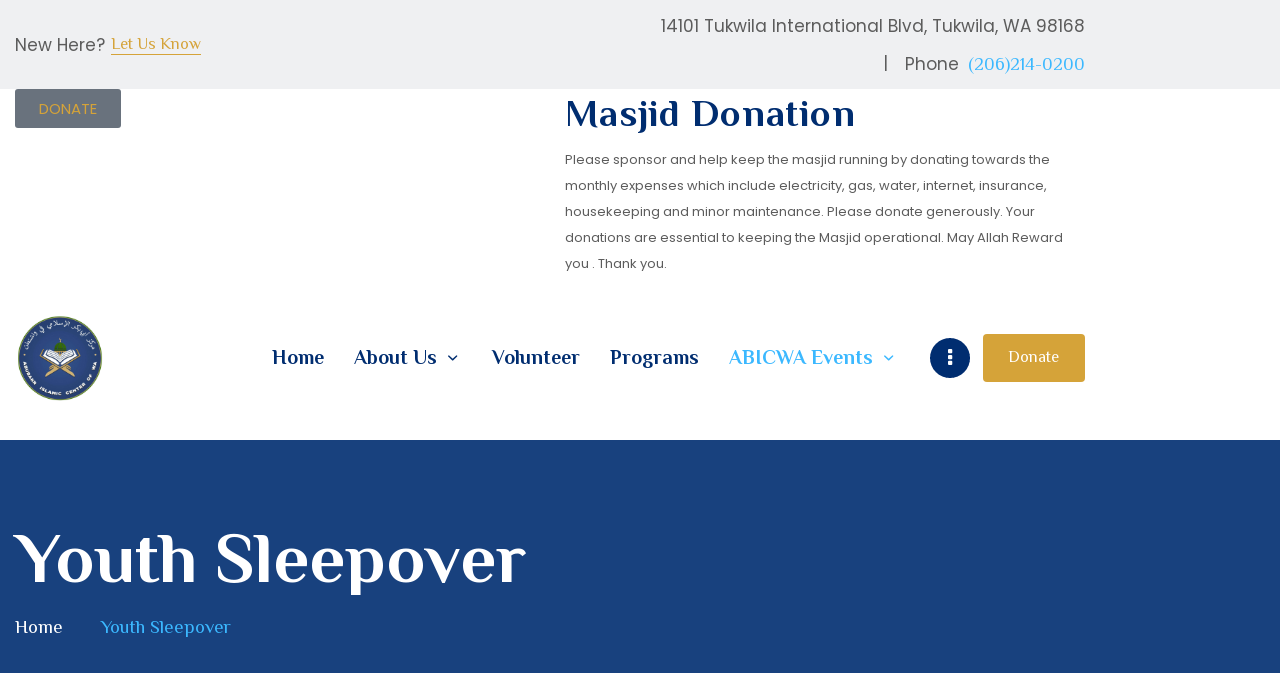

--- FILE ---
content_type: text/html; charset=UTF-8
request_url: https://abubakrislamiccenter.org/youth-sleepover/
body_size: 28153
content:
<!DOCTYPE html>
<html lang="en-US" class="no-js scheme_default">
<head>
	<script type="text/javascript" id="lpData">
/* <![CDATA[ */
var lpData = {"site_url":"https:\/\/abubakrislamiccenter.org","user_id":"0","theme":"hanani","lp_rest_url":"https:\/\/abubakrislamiccenter.org\/wp-json\/","nonce":"9989b36a42","is_course_archive":"","courses_url":"https:\/\/abubakrislamiccenter.org\/courses\/","urlParams":[],"lp_version":"4.3.2.5","lp_rest_load_ajax":"https:\/\/abubakrislamiccenter.org\/wp-json\/lp\/v1\/load_content_via_ajax\/","ajaxUrl":"https:\/\/abubakrislamiccenter.org\/wp-admin\/admin-ajax.php","lpAjaxUrl":"https:\/\/abubakrislamiccenter.org\/lp-ajax-handle","coverImageRatio":"5.16","toast":{"gravity":"bottom","position":"center","duration":3000,"close":1,"stopOnFocus":1,"classPrefix":"lp-toast"},"i18n":[]};
/* ]]> */
</script>
<script type="text/javascript" id="lpSettingCourses">
/* <![CDATA[ */
var lpSettingCourses = {"lpArchiveLoadAjax":"0","lpArchiveNoLoadAjaxFirst":"0","lpArchivePaginationType":"","noLoadCoursesJs":"0"};
/* ]]> */
</script>
		<style id="learn-press-custom-css">
			:root {
				--lp-container-max-width: 1290px;
				--lp-cotainer-padding: 1rem;
				--lp-primary-color: #d5a339;
				--lp-secondary-color: #18417e;
			}
		</style>
				<meta charset="UTF-8">
		<meta name="viewport" content="width=device-width, initial-scale=1, maximum-scale=1">
		<meta name="format-detection" content="telephone=no">
		<link rel="profile" href="//gmpg.org/xfn/11">
		<link rel="pingback" href="https://abubakrislamiccenter.org/xmlrpc.php">
		<title>Youth Sleepover &#8211; ABICWA</title>
<meta name='robots' content='max-image-preview:large' />
	<style>img:is([sizes="auto" i], [sizes^="auto," i]) { contain-intrinsic-size: 3000px 1500px }</style>
	<link rel='dns-prefetch' href='//ajax.googleapis.com' />
<link rel='dns-prefetch' href='//fonts.googleapis.com' />
<link rel="alternate" type="application/rss+xml" title="ABICWA &raquo; Feed" href="https://abubakrislamiccenter.org/feed/" />
<link rel="alternate" type="application/rss+xml" title="ABICWA &raquo; Comments Feed" href="https://abubakrislamiccenter.org/comments/feed/" />
<link rel="alternate" type="text/calendar" title="ABICWA &raquo; iCal Feed" href="https://abubakrislamiccenter.org/events/?ical=1" />
<meta property="og:url" content="https://abubakrislamiccenter.org/youth-sleepover/ "/>
			<meta property="og:title" content="Youth Sleepover" />
			<meta property="og:description" content="..." />  
			<meta property="og:type" content="article" /><script type="text/javascript">
/* <![CDATA[ */
window._wpemojiSettings = {"baseUrl":"https:\/\/s.w.org\/images\/core\/emoji\/16.0.1\/72x72\/","ext":".png","svgUrl":"https:\/\/s.w.org\/images\/core\/emoji\/16.0.1\/svg\/","svgExt":".svg","source":{"concatemoji":"https:\/\/abubakrislamiccenter.org\/wp-includes\/js\/wp-emoji-release.min.js?ver=6.8.3"}};
/*! This file is auto-generated */
!function(s,n){var o,i,e;function c(e){try{var t={supportTests:e,timestamp:(new Date).valueOf()};sessionStorage.setItem(o,JSON.stringify(t))}catch(e){}}function p(e,t,n){e.clearRect(0,0,e.canvas.width,e.canvas.height),e.fillText(t,0,0);var t=new Uint32Array(e.getImageData(0,0,e.canvas.width,e.canvas.height).data),a=(e.clearRect(0,0,e.canvas.width,e.canvas.height),e.fillText(n,0,0),new Uint32Array(e.getImageData(0,0,e.canvas.width,e.canvas.height).data));return t.every(function(e,t){return e===a[t]})}function u(e,t){e.clearRect(0,0,e.canvas.width,e.canvas.height),e.fillText(t,0,0);for(var n=e.getImageData(16,16,1,1),a=0;a<n.data.length;a++)if(0!==n.data[a])return!1;return!0}function f(e,t,n,a){switch(t){case"flag":return n(e,"\ud83c\udff3\ufe0f\u200d\u26a7\ufe0f","\ud83c\udff3\ufe0f\u200b\u26a7\ufe0f")?!1:!n(e,"\ud83c\udde8\ud83c\uddf6","\ud83c\udde8\u200b\ud83c\uddf6")&&!n(e,"\ud83c\udff4\udb40\udc67\udb40\udc62\udb40\udc65\udb40\udc6e\udb40\udc67\udb40\udc7f","\ud83c\udff4\u200b\udb40\udc67\u200b\udb40\udc62\u200b\udb40\udc65\u200b\udb40\udc6e\u200b\udb40\udc67\u200b\udb40\udc7f");case"emoji":return!a(e,"\ud83e\udedf")}return!1}function g(e,t,n,a){var r="undefined"!=typeof WorkerGlobalScope&&self instanceof WorkerGlobalScope?new OffscreenCanvas(300,150):s.createElement("canvas"),o=r.getContext("2d",{willReadFrequently:!0}),i=(o.textBaseline="top",o.font="600 32px Arial",{});return e.forEach(function(e){i[e]=t(o,e,n,a)}),i}function t(e){var t=s.createElement("script");t.src=e,t.defer=!0,s.head.appendChild(t)}"undefined"!=typeof Promise&&(o="wpEmojiSettingsSupports",i=["flag","emoji"],n.supports={everything:!0,everythingExceptFlag:!0},e=new Promise(function(e){s.addEventListener("DOMContentLoaded",e,{once:!0})}),new Promise(function(t){var n=function(){try{var e=JSON.parse(sessionStorage.getItem(o));if("object"==typeof e&&"number"==typeof e.timestamp&&(new Date).valueOf()<e.timestamp+604800&&"object"==typeof e.supportTests)return e.supportTests}catch(e){}return null}();if(!n){if("undefined"!=typeof Worker&&"undefined"!=typeof OffscreenCanvas&&"undefined"!=typeof URL&&URL.createObjectURL&&"undefined"!=typeof Blob)try{var e="postMessage("+g.toString()+"("+[JSON.stringify(i),f.toString(),p.toString(),u.toString()].join(",")+"));",a=new Blob([e],{type:"text/javascript"}),r=new Worker(URL.createObjectURL(a),{name:"wpTestEmojiSupports"});return void(r.onmessage=function(e){c(n=e.data),r.terminate(),t(n)})}catch(e){}c(n=g(i,f,p,u))}t(n)}).then(function(e){for(var t in e)n.supports[t]=e[t],n.supports.everything=n.supports.everything&&n.supports[t],"flag"!==t&&(n.supports.everythingExceptFlag=n.supports.everythingExceptFlag&&n.supports[t]);n.supports.everythingExceptFlag=n.supports.everythingExceptFlag&&!n.supports.flag,n.DOMReady=!1,n.readyCallback=function(){n.DOMReady=!0}}).then(function(){return e}).then(function(){var e;n.supports.everything||(n.readyCallback(),(e=n.source||{}).concatemoji?t(e.concatemoji):e.wpemoji&&e.twemoji&&(t(e.twemoji),t(e.wpemoji)))}))}((window,document),window._wpemojiSettings);
/* ]]> */
</script>
<link property="stylesheet" rel='stylesheet' id='givewp-campaign-blocks-fonts-css' href='https://fonts.googleapis.com/css2?family=Inter%3Awght%40400%3B500%3B600%3B700&#038;display=swap&#038;ver=6.8.3' type='text/css' media='all' />
<link property="stylesheet" rel='stylesheet' id='sbi_styles-css' href='https://abubakrislamiccenter.org/wp-content/plugins/instagram-feed/css/sbi-styles.min.css?ver=6.10.0' type='text/css' media='all' />
<link property="stylesheet" rel='stylesheet' id='dashicons-css' href='https://abubakrislamiccenter.org/wp-includes/css/dashicons.min.css?ver=6.8.3' type='text/css' media='all' />
<link property="stylesheet" rel='stylesheet' id='tec-variables-skeleton-css' href='https://abubakrislamiccenter.org/wp-content/plugins/event-tickets/common/build/css/variables-skeleton.css?ver=6.10.1' type='text/css' media='all' />
<link property="stylesheet" rel='stylesheet' id='tec-variables-full-css' href='https://abubakrislamiccenter.org/wp-content/plugins/event-tickets/common/build/css/variables-full.css?ver=6.10.1' type='text/css' media='all' />
<link property="stylesheet" rel='stylesheet' id='tribe-common-skeleton-style-css' href='https://abubakrislamiccenter.org/wp-content/plugins/event-tickets/common/build/css/common-skeleton.css?ver=6.10.1' type='text/css' media='all' />
<link property="stylesheet" rel='stylesheet' id='tribe-common-full-style-css' href='https://abubakrislamiccenter.org/wp-content/plugins/event-tickets/common/build/css/common-full.css?ver=6.10.1' type='text/css' media='all' />
<link property="stylesheet" rel='stylesheet' id='event-tickets-tickets-css-css' href='https://abubakrislamiccenter.org/wp-content/plugins/event-tickets/build/css/tickets.css?ver=5.27.3' type='text/css' media='all' />
<link property="stylesheet" rel='stylesheet' id='event-tickets-tickets-rsvp-css-css' href='https://abubakrislamiccenter.org/wp-content/plugins/event-tickets/build/css/rsvp-v1.css?ver=5.27.3' type='text/css' media='all' />
<style id='wp-emoji-styles-inline-css' type='text/css'>

	img.wp-smiley, img.emoji {
		display: inline !important;
		border: none !important;
		box-shadow: none !important;
		height: 1em !important;
		width: 1em !important;
		margin: 0 0.07em !important;
		vertical-align: -0.1em !important;
		background: none !important;
		padding: 0 !important;
	}
</style>
<style id='classic-theme-styles-inline-css' type='text/css'>
/*! This file is auto-generated */
.wp-block-button__link{color:#fff;background-color:#32373c;border-radius:9999px;box-shadow:none;text-decoration:none;padding:calc(.667em + 2px) calc(1.333em + 2px);font-size:1.125em}.wp-block-file__button{background:#32373c;color:#fff;text-decoration:none}
</style>
<style id='givewp-campaign-comments-block-style-inline-css' type='text/css'>
.givewp-campaign-comment-block-card{display:flex;gap:var(--givewp-spacing-3);padding:var(--givewp-spacing-4) 0}.givewp-campaign-comment-block-card__avatar{align-items:center;border-radius:50%;display:flex;height:40px;justify-content:center;width:40px}.givewp-campaign-comment-block-card__avatar img{align-items:center;border-radius:50%;display:flex;height:auto;justify-content:center;min-width:40px;width:100%}.givewp-campaign-comment-block-card__donor-name{color:var(--givewp-neutral-700);font-size:1rem;font-weight:600;line-height:1.5;margin:0;text-align:left}.givewp-campaign-comment-block-card__details{align-items:center;color:var(--givewp-neutral-400);display:flex;font-size:.875rem;font-weight:500;gap:var(--givewp-spacing-2);height:auto;line-height:1.43;margin:2px 0 var(--givewp-spacing-3) 0;text-align:left}.givewp-campaign-comment-block-card__comment{color:var(--givewp-neutral-700);font-size:1rem;line-height:1.5;margin:0;text-align:left}.givewp-campaign-comment-block-card__read-more{background:none;border:none;color:var(--givewp-blue-500);cursor:pointer;font-size:.875rem;line-height:1.43;outline:none;padding:0}
.givewp-campaign-comments-block-empty-state{align-items:center;background-color:var(--givewp-shades-white);border:1px solid var(--givewp-neutral-50);border-radius:.5rem;display:flex;flex-direction:column;justify-content:center;padding:var(--givewp-spacing-6)}.givewp-campaign-comments-block-empty-state__details{align-items:center;display:flex;flex-direction:column;gap:var(--givewp-spacing-1);justify-content:center;margin:.875rem 0}.givewp-campaign-comments-block-empty-state__title{color:var(--givewp-neutral-700);font-size:1rem;font-weight:500;margin:0}.givewp-campaign-comments-block-empty-state__description{color:var(--givewp-neutral-700);font-size:.875rem;line-height:1.43;margin:0}
.givewp-campaign-comment-block{background-color:var(--givewp-shades-white);display:flex;flex-direction:column;gap:var(--givewp-spacing-2);padding:var(--givewp-spacing-6) 0}.givewp-campaign-comment-block__title{color:var(--givewp-neutral-900);font-size:18px;font-weight:600;line-height:1.56;margin:0;text-align:left}.givewp-campaign-comment-block__cta{align-items:center;background-color:var(--givewp-neutral-50);border-radius:4px;color:var(--giewp-neutral-500);display:flex;font-size:14px;font-weight:600;gap:8px;height:36px;line-height:1.43;margin:0;padding:var(--givewp-spacing-2) var(--givewp-spacing-4);text-align:left}

</style>
<style id='givewp-campaign-cover-block-style-inline-css' type='text/css'>
.givewp-campaign-selector{border:1px solid #e5e7eb;border-radius:5px;box-shadow:0 2px 4px 0 rgba(0,0,0,.05);display:flex;flex-direction:column;gap:20px;padding:40px 24px}.givewp-campaign-selector__label{padding-bottom:16px}.givewp-campaign-selector__select input[type=text]:focus{border-color:transparent;box-shadow:0 0 0 1px transparent;outline:2px solid transparent}.givewp-campaign-selector__logo{align-self:center}.givewp-campaign-selector__open{background:#2271b1;border:none;border-radius:5px;color:#fff;cursor:pointer;padding:.5rem 1rem}.givewp-campaign-selector__submit{background-color:#27ae60;border:0;border-radius:5px;color:#fff;font-weight:700;outline:none;padding:1rem;text-align:center;transition:.2s;width:100%}.givewp-campaign-selector__submit:disabled{background-color:#f3f4f6;color:#9ca0af}.givewp-campaign-selector__submit:hover:not(:disabled){cursor:pointer;filter:brightness(1.2)}
.givewp-campaign-cover-block__button{align-items:center;border:1px solid #2271b1;border-radius:2px;color:#2271b1;display:flex;justify-content:center;margin-bottom:.5rem;min-height:32px;width:100%}.givewp-campaign-cover-block__image{border-radius:2px;display:flex;flex-grow:1;margin-bottom:.5rem;max-height:4.44rem;-o-object-fit:cover;object-fit:cover;width:100%}.givewp-campaign-cover-block__help-text{color:#4b5563;font-size:.75rem;font-stretch:normal;font-style:normal;font-weight:400;letter-spacing:normal;line-height:1.4;text-align:left}.givewp-campaign-cover-block__edit-campaign-link{align-items:center;display:inline-flex;font-size:.75rem;font-stretch:normal;font-style:normal;font-weight:400;gap:.125rem;line-height:1.4}.givewp-campaign-cover-block__edit-campaign-link svg{fill:currentColor;height:1.25rem;width:1.25rem}.givewp-campaign-cover-block-preview__image{align-items:center;display:flex;height:100%;justify-content:center;width:100%}

</style>
<style id='givewp-campaign-donations-style-inline-css' type='text/css'>
.givewp-campaign-donations-block{padding:1.5rem 0}.givewp-campaign-donations-block *{font-family:Inter,sans-serif}.givewp-campaign-donations-block .givewp-campaign-donations-block__header{align-items:center;display:flex;justify-content:space-between;margin-bottom:.5rem}.givewp-campaign-donations-block .givewp-campaign-donations-block__title{color:var(--givewp-neutral-900);font-size:1.125rem;font-weight:600;line-height:1.56;margin:0}.givewp-campaign-donations-block .givewp-campaign-donations-block__donations{display:grid;gap:.5rem;margin:0;padding:0}.givewp-campaign-donations-block .givewp-campaign-donations-block__donation,.givewp-campaign-donations-block .givewp-campaign-donations-block__empty-state{background-color:var(--givewp-shades-white);border:1px solid var(--givewp-neutral-50);border-radius:.5rem;display:flex;padding:1rem}.givewp-campaign-donations-block .givewp-campaign-donations-block__donation{align-items:center;gap:.75rem}.givewp-campaign-donations-block .givewp-campaign-donations-block__donation-icon{align-items:center;display:flex}.givewp-campaign-donations-block .givewp-campaign-donations-block__donation-icon img{border-radius:100%;height:2.5rem;-o-object-fit:cover;object-fit:cover;width:2.5rem}.givewp-campaign-donations-block .givewp-campaign-donations-block__donation-info{display:flex;flex-direction:column;justify-content:center;row-gap:.25rem}.givewp-campaign-donations-block .givewp-campaign-donations-block__donation-description{color:var(--givewp-neutral-500);font-size:1rem;font-weight:500;line-height:1.5;margin:0}.givewp-campaign-donations-block .givewp-campaign-donations-block__donation-description strong{color:var(--givewp-neutral-700);font-weight:600}.givewp-campaign-donations-block .givewp-campaign-donations-block__donation-date{align-items:center;color:var(--givewp-neutral-400);display:flex;font-size:.875rem;font-weight:500;line-height:1.43}.givewp-campaign-donations-block .givewp-campaign-donations-block__donation-ribbon{align-items:center;border-radius:100%;color:#1f2937;display:flex;height:1.25rem;justify-content:center;margin-left:auto;width:1.25rem}.givewp-campaign-donations-block .givewp-campaign-donations-block__donation-ribbon[data-position="1"]{background-color:gold}.givewp-campaign-donations-block .givewp-campaign-donations-block__donation-ribbon[data-position="2"]{background-color:silver}.givewp-campaign-donations-block .givewp-campaign-donations-block__donation-ribbon[data-position="3"]{background-color:#cd7f32;color:#fffaf2}.givewp-campaign-donations-block .givewp-campaign-donations-block__donation-amount{color:var(--givewp-neutral-700);font-size:1.125rem;font-weight:600;line-height:1.56;margin-left:auto}.givewp-campaign-donations-block .givewp-campaign-donations-block__footer{display:flex;justify-content:center;margin-top:.5rem}.givewp-campaign-donations-block .givewp-campaign-donations-block__donate-button button.givewp-donation-form-modal__open,.givewp-campaign-donations-block .givewp-campaign-donations-block__empty-button button.givewp-donation-form-modal__open,.givewp-campaign-donations-block .givewp-campaign-donations-block__load-more-button{background:none!important;border:1px solid var(--givewp-primary-color);border-radius:.5rem;color:var(--givewp-primary-color)!important;font-size:.875rem;font-weight:600;line-height:1.43;padding:.25rem 1rem!important}.givewp-campaign-donations-block .givewp-campaign-donations-block__donate-button button.givewp-donation-form-modal__open:hover,.givewp-campaign-donations-block .givewp-campaign-donations-block__empty-button button.givewp-donation-form-modal__open:hover,.givewp-campaign-donations-block .givewp-campaign-donations-block__load-more-button:hover{background:var(--givewp-primary-color)!important;color:var(--givewp-shades-white)!important}.givewp-campaign-donations-block .givewp-campaign-donations-block__empty-state{align-items:center;flex-direction:column;padding:1.5rem}.givewp-campaign-donations-block .givewp-campaign-donations-block__empty-description,.givewp-campaign-donations-block .givewp-campaign-donations-block__empty-title{color:var(--givewp-neutral-700);margin:0}.givewp-campaign-donations-block .givewp-campaign-donations-block__empty-title{font-size:1rem;font-weight:500;line-height:1.5}.givewp-campaign-donations-block .givewp-campaign-donations-block__empty-description{font-size:.875rem;line-height:1.43;margin-top:.25rem}.givewp-campaign-donations-block .givewp-campaign-donations-block__empty-icon{color:var(--givewp-secondary-color);margin-bottom:.875rem;order:-1}.givewp-campaign-donations-block .givewp-campaign-donations-block__empty-button{margin-top:.875rem}.givewp-campaign-donations-block .givewp-campaign-donations-block__empty-button button.givewp-donation-form-modal__open{border-radius:.25rem;padding:.5rem 1rem!important}

</style>
<link property="stylesheet" rel='stylesheet' id='givewp-campaign-donors-style-css' href='https://abubakrislamiccenter.org/wp-content/plugins/give/build/campaignDonorsBlockApp.css?ver=1.0.0' type='text/css' media='all' />
<style id='givewp-campaign-form-style-inline-css' type='text/css'>
.givewp-donation-form-modal{outline:none;overflow-y:scroll;padding:1rem;width:100%}.givewp-donation-form-modal[data-entering=true]{animation:modal-fade .3s,modal-zoom .6s}@keyframes modal-fade{0%{opacity:0}to{opacity:1}}@keyframes modal-zoom{0%{transform:scale(.8)}to{transform:scale(1)}}.givewp-donation-form-modal__overlay{align-items:center;background:rgba(0,0,0,.7);display:flex;flex-direction:column;height:var(--visual-viewport-height);justify-content:center;left:0;position:fixed;top:0;width:100vw;z-index:100}.givewp-donation-form-modal__overlay[data-loading=true]{display:none}.givewp-donation-form-modal__overlay[data-entering=true]{animation:modal-fade .3s}.givewp-donation-form-modal__overlay[data-exiting=true]{animation:modal-fade .15s ease-in reverse}.givewp-donation-form-modal__open__spinner{left:50%;line-height:1;position:absolute;top:50%;transform:translate(-50%,-50%);z-index:100}.givewp-donation-form-modal__open{position:relative}.givewp-donation-form-modal__close{background:#e7e8ed;border:1px solid transparent;border-radius:50%;cursor:pointer;display:flex;padding:.75rem;position:fixed;right:25px;top:25px;transition:.2s;width:-moz-fit-content;width:fit-content;z-index:999}.givewp-donation-form-modal__close svg{height:1rem;width:1rem}.givewp-donation-form-modal__close:active,.givewp-donation-form-modal__close:focus,.givewp-donation-form-modal__close:hover{background-color:#caccd7;border:1px solid #caccd7}.admin-bar .givewp-donation-form-modal{margin-top:32px}.admin-bar .givewp-donation-form-modal__close{top:57px}
.givewp-entity-selector{border:1px solid #e5e7eb;border-radius:5px;box-shadow:0 2px 4px 0 rgba(0,0,0,.05);display:flex;flex-direction:column;gap:20px;padding:40px 24px}.givewp-entity-selector__label{padding-bottom:16px}.givewp-entity-selector__select input[type=text]:focus{border-color:transparent;box-shadow:0 0 0 1px transparent;outline:2px solid transparent}.givewp-entity-selector__logo{align-self:center}.givewp-entity-selector__open{background:#2271b1;border:none;border-radius:5px;color:#fff;cursor:pointer;padding:.5rem 1rem}.givewp-entity-selector__submit{background-color:#27ae60;border:0;border-radius:5px;color:#fff;font-weight:700;outline:none;padding:1rem;text-align:center;transition:.2s;width:100%}.givewp-entity-selector__submit:disabled{background-color:#f3f4f6;color:#9ca0af}.givewp-entity-selector__submit:hover:not(:disabled){cursor:pointer;filter:brightness(1.2)}
.givewp-campaign-selector{border:1px solid #e5e7eb;border-radius:5px;box-shadow:0 2px 4px 0 rgba(0,0,0,.05);display:flex;flex-direction:column;gap:20px;padding:40px 24px}.givewp-campaign-selector__label{padding-bottom:16px}.givewp-campaign-selector__select input[type=text]:focus{border-color:transparent;box-shadow:0 0 0 1px transparent;outline:2px solid transparent}.givewp-campaign-selector__logo{align-self:center}.givewp-campaign-selector__open{background:#2271b1;border:none;border-radius:5px;color:#fff;cursor:pointer;padding:.5rem 1rem}.givewp-campaign-selector__submit{background-color:#27ae60;border:0;border-radius:5px;color:#fff;font-weight:700;outline:none;padding:1rem;text-align:center;transition:.2s;width:100%}.givewp-campaign-selector__submit:disabled{background-color:#f3f4f6;color:#9ca0af}.givewp-campaign-selector__submit:hover:not(:disabled){cursor:pointer;filter:brightness(1.2)}
.givewp-donation-form-link,.givewp-donation-form-modal__open{background:var(--givewp-primary-color,#2271b1);border:none;border-radius:5px;color:#fff;cursor:pointer;font-family:-apple-system,BlinkMacSystemFont,Segoe UI,Roboto,Oxygen-Sans,Ubuntu,Cantarell,Helvetica Neue,sans-serif;font-size:1rem;font-weight:500!important;line-height:1.5;padding:.75rem 1.25rem!important;text-decoration:none!important;transition:all .2s ease;width:100%}.givewp-donation-form-link:active,.givewp-donation-form-link:focus,.givewp-donation-form-link:focus-visible,.givewp-donation-form-link:hover,.givewp-donation-form-modal__open:active,.givewp-donation-form-modal__open:focus,.givewp-donation-form-modal__open:focus-visible,.givewp-donation-form-modal__open:hover{background-color:color-mix(in srgb,var(--givewp-primary-color,#2271b1),#000 20%)}.components-input-control__label{width:100%}.wp-block-givewp-campaign-form{position:relative}.wp-block-givewp-campaign-form form[id*=give-form] #give-gateway-radio-list>li input[type=radio]{display:inline-block}.wp-block-givewp-campaign-form iframe{pointer-events:none;width:100%!important}.give-change-donation-form-btn svg{margin-top:3px}.givewp-default-form-toggle{margin-top:var(--givewp-spacing-4)}

</style>
<style id='givewp-campaign-goal-style-inline-css' type='text/css'>
.givewp-campaign-goal{display:flex;flex-direction:column;gap:.5rem;padding-bottom:1rem}.givewp-campaign-goal__container{display:flex;flex-direction:row;justify-content:space-between}.givewp-campaign-goal__container-item{display:flex;flex-direction:column;gap:.2rem}.givewp-campaign-goal__container-item span{color:var(--givewp-neutral-500);font-size:12px;font-weight:600;letter-spacing:.48px;line-height:1.5;text-transform:uppercase}.givewp-campaign-goal__container-item strong{color:var(--givewp-neutral-900);font-size:20px;font-weight:600;line-height:1.6}.givewp-campaign-goal__progress-bar{display:flex}.givewp-campaign-goal__progress-bar-container{background-color:#f2f2f2;border-radius:14px;box-shadow:inset 0 1px 4px 0 rgba(0,0,0,.09);display:flex;flex-grow:1;height:8px}.givewp-campaign-goal__progress-bar-progress{background:var(--givewp-secondary-color,#2d802f);border-radius:14px;box-shadow:inset 0 1px 4px 0 rgba(0,0,0,.09);display:flex;height:8px}

</style>
<style id='givewp-campaign-stats-block-style-inline-css' type='text/css'>
.givewp-campaign-stats-block span{color:var(--givewp-neutral-500);display:block;font-size:12px;font-weight:600;letter-spacing:.48px;line-height:1.5;margin-bottom:2px;text-align:left;text-transform:uppercase}.givewp-campaign-stats-block strong{color:var(--givewp-neutral-900);font-size:20px;font-weight:600;letter-spacing:normal;line-height:1.6}

</style>
<style id='givewp-campaign-donate-button-style-inline-css' type='text/css'>
.givewp-donation-form-link,.givewp-donation-form-modal__open{background:var(--givewp-primary-color,#2271b1);border:none;border-radius:5px;color:#fff;cursor:pointer;font-family:-apple-system,BlinkMacSystemFont,Segoe UI,Roboto,Oxygen-Sans,Ubuntu,Cantarell,Helvetica Neue,sans-serif;font-size:1rem;font-weight:500!important;line-height:1.5;padding:.75rem 1.25rem!important;text-decoration:none!important;transition:all .2s ease;width:100%}.givewp-donation-form-link:active,.givewp-donation-form-link:focus,.givewp-donation-form-link:focus-visible,.givewp-donation-form-link:hover,.givewp-donation-form-modal__open:active,.givewp-donation-form-modal__open:focus,.givewp-donation-form-modal__open:focus-visible,.givewp-donation-form-modal__open:hover{background-color:color-mix(in srgb,var(--givewp-primary-color,#2271b1),#000 20%)}.give-change-donation-form-btn svg{margin-top:3px}.givewp-default-form-toggle{margin-top:var(--givewp-spacing-4)}

</style>
<style id='pdfemb-pdf-embedder-viewer-style-inline-css' type='text/css'>
.wp-block-pdfemb-pdf-embedder-viewer{max-width:none}

</style>
<link property="stylesheet" rel='stylesheet' id='wp-components-css' href='https://abubakrislamiccenter.org/wp-includes/css/dist/components/style.min.css?ver=6.8.3' type='text/css' media='all' />
<link property="stylesheet" rel='stylesheet' id='wp-preferences-css' href='https://abubakrislamiccenter.org/wp-includes/css/dist/preferences/style.min.css?ver=6.8.3' type='text/css' media='all' />
<link property="stylesheet" rel='stylesheet' id='wp-block-editor-css' href='https://abubakrislamiccenter.org/wp-includes/css/dist/block-editor/style.min.css?ver=6.8.3' type='text/css' media='all' />
<link property="stylesheet" rel='stylesheet' id='wp-reusable-blocks-css' href='https://abubakrislamiccenter.org/wp-includes/css/dist/reusable-blocks/style.min.css?ver=6.8.3' type='text/css' media='all' />
<link property="stylesheet" rel='stylesheet' id='wp-patterns-css' href='https://abubakrislamiccenter.org/wp-includes/css/dist/patterns/style.min.css?ver=6.8.3' type='text/css' media='all' />
<link property="stylesheet" rel='stylesheet' id='wp-editor-css' href='https://abubakrislamiccenter.org/wp-includes/css/dist/editor/style.min.css?ver=6.8.3' type='text/css' media='all' />
<link property="stylesheet" rel='stylesheet' id='block-robo-gallery-style-css-css' href='https://abubakrislamiccenter.org/wp-content/plugins/robo-gallery/includes/extensions/block/dist/blocks.style.build.css?ver=5.1.2' type='text/css' media='all' />
<style id='global-styles-inline-css' type='text/css'>
:root{--wp--preset--aspect-ratio--square: 1;--wp--preset--aspect-ratio--4-3: 4/3;--wp--preset--aspect-ratio--3-4: 3/4;--wp--preset--aspect-ratio--3-2: 3/2;--wp--preset--aspect-ratio--2-3: 2/3;--wp--preset--aspect-ratio--16-9: 16/9;--wp--preset--aspect-ratio--9-16: 9/16;--wp--preset--color--black: #000000;--wp--preset--color--cyan-bluish-gray: #abb8c3;--wp--preset--color--white: #ffffff;--wp--preset--color--pale-pink: #f78da7;--wp--preset--color--vivid-red: #cf2e2e;--wp--preset--color--luminous-vivid-orange: #ff6900;--wp--preset--color--luminous-vivid-amber: #fcb900;--wp--preset--color--light-green-cyan: #7bdcb5;--wp--preset--color--vivid-green-cyan: #00d084;--wp--preset--color--pale-cyan-blue: #8ed1fc;--wp--preset--color--vivid-cyan-blue: #0693e3;--wp--preset--color--vivid-purple: #9b51e0;--wp--preset--gradient--vivid-cyan-blue-to-vivid-purple: linear-gradient(135deg,rgba(6,147,227,1) 0%,rgb(155,81,224) 100%);--wp--preset--gradient--light-green-cyan-to-vivid-green-cyan: linear-gradient(135deg,rgb(122,220,180) 0%,rgb(0,208,130) 100%);--wp--preset--gradient--luminous-vivid-amber-to-luminous-vivid-orange: linear-gradient(135deg,rgba(252,185,0,1) 0%,rgba(255,105,0,1) 100%);--wp--preset--gradient--luminous-vivid-orange-to-vivid-red: linear-gradient(135deg,rgba(255,105,0,1) 0%,rgb(207,46,46) 100%);--wp--preset--gradient--very-light-gray-to-cyan-bluish-gray: linear-gradient(135deg,rgb(238,238,238) 0%,rgb(169,184,195) 100%);--wp--preset--gradient--cool-to-warm-spectrum: linear-gradient(135deg,rgb(74,234,220) 0%,rgb(151,120,209) 20%,rgb(207,42,186) 40%,rgb(238,44,130) 60%,rgb(251,105,98) 80%,rgb(254,248,76) 100%);--wp--preset--gradient--blush-light-purple: linear-gradient(135deg,rgb(255,206,236) 0%,rgb(152,150,240) 100%);--wp--preset--gradient--blush-bordeaux: linear-gradient(135deg,rgb(254,205,165) 0%,rgb(254,45,45) 50%,rgb(107,0,62) 100%);--wp--preset--gradient--luminous-dusk: linear-gradient(135deg,rgb(255,203,112) 0%,rgb(199,81,192) 50%,rgb(65,88,208) 100%);--wp--preset--gradient--pale-ocean: linear-gradient(135deg,rgb(255,245,203) 0%,rgb(182,227,212) 50%,rgb(51,167,181) 100%);--wp--preset--gradient--electric-grass: linear-gradient(135deg,rgb(202,248,128) 0%,rgb(113,206,126) 100%);--wp--preset--gradient--midnight: linear-gradient(135deg,rgb(2,3,129) 0%,rgb(40,116,252) 100%);--wp--preset--font-size--small: 13px;--wp--preset--font-size--medium: 20px;--wp--preset--font-size--large: 36px;--wp--preset--font-size--x-large: 42px;--wp--preset--spacing--20: 0.44rem;--wp--preset--spacing--30: 0.67rem;--wp--preset--spacing--40: 1rem;--wp--preset--spacing--50: 1.5rem;--wp--preset--spacing--60: 2.25rem;--wp--preset--spacing--70: 3.38rem;--wp--preset--spacing--80: 5.06rem;--wp--preset--shadow--natural: 6px 6px 9px rgba(0, 0, 0, 0.2);--wp--preset--shadow--deep: 12px 12px 50px rgba(0, 0, 0, 0.4);--wp--preset--shadow--sharp: 6px 6px 0px rgba(0, 0, 0, 0.2);--wp--preset--shadow--outlined: 6px 6px 0px -3px rgba(255, 255, 255, 1), 6px 6px rgba(0, 0, 0, 1);--wp--preset--shadow--crisp: 6px 6px 0px rgba(0, 0, 0, 1);}:where(.is-layout-flex){gap: 0.5em;}:where(.is-layout-grid){gap: 0.5em;}body .is-layout-flex{display: flex;}.is-layout-flex{flex-wrap: wrap;align-items: center;}.is-layout-flex > :is(*, div){margin: 0;}body .is-layout-grid{display: grid;}.is-layout-grid > :is(*, div){margin: 0;}:where(.wp-block-columns.is-layout-flex){gap: 2em;}:where(.wp-block-columns.is-layout-grid){gap: 2em;}:where(.wp-block-post-template.is-layout-flex){gap: 1.25em;}:where(.wp-block-post-template.is-layout-grid){gap: 1.25em;}.has-black-color{color: var(--wp--preset--color--black) !important;}.has-cyan-bluish-gray-color{color: var(--wp--preset--color--cyan-bluish-gray) !important;}.has-white-color{color: var(--wp--preset--color--white) !important;}.has-pale-pink-color{color: var(--wp--preset--color--pale-pink) !important;}.has-vivid-red-color{color: var(--wp--preset--color--vivid-red) !important;}.has-luminous-vivid-orange-color{color: var(--wp--preset--color--luminous-vivid-orange) !important;}.has-luminous-vivid-amber-color{color: var(--wp--preset--color--luminous-vivid-amber) !important;}.has-light-green-cyan-color{color: var(--wp--preset--color--light-green-cyan) !important;}.has-vivid-green-cyan-color{color: var(--wp--preset--color--vivid-green-cyan) !important;}.has-pale-cyan-blue-color{color: var(--wp--preset--color--pale-cyan-blue) !important;}.has-vivid-cyan-blue-color{color: var(--wp--preset--color--vivid-cyan-blue) !important;}.has-vivid-purple-color{color: var(--wp--preset--color--vivid-purple) !important;}.has-black-background-color{background-color: var(--wp--preset--color--black) !important;}.has-cyan-bluish-gray-background-color{background-color: var(--wp--preset--color--cyan-bluish-gray) !important;}.has-white-background-color{background-color: var(--wp--preset--color--white) !important;}.has-pale-pink-background-color{background-color: var(--wp--preset--color--pale-pink) !important;}.has-vivid-red-background-color{background-color: var(--wp--preset--color--vivid-red) !important;}.has-luminous-vivid-orange-background-color{background-color: var(--wp--preset--color--luminous-vivid-orange) !important;}.has-luminous-vivid-amber-background-color{background-color: var(--wp--preset--color--luminous-vivid-amber) !important;}.has-light-green-cyan-background-color{background-color: var(--wp--preset--color--light-green-cyan) !important;}.has-vivid-green-cyan-background-color{background-color: var(--wp--preset--color--vivid-green-cyan) !important;}.has-pale-cyan-blue-background-color{background-color: var(--wp--preset--color--pale-cyan-blue) !important;}.has-vivid-cyan-blue-background-color{background-color: var(--wp--preset--color--vivid-cyan-blue) !important;}.has-vivid-purple-background-color{background-color: var(--wp--preset--color--vivid-purple) !important;}.has-black-border-color{border-color: var(--wp--preset--color--black) !important;}.has-cyan-bluish-gray-border-color{border-color: var(--wp--preset--color--cyan-bluish-gray) !important;}.has-white-border-color{border-color: var(--wp--preset--color--white) !important;}.has-pale-pink-border-color{border-color: var(--wp--preset--color--pale-pink) !important;}.has-vivid-red-border-color{border-color: var(--wp--preset--color--vivid-red) !important;}.has-luminous-vivid-orange-border-color{border-color: var(--wp--preset--color--luminous-vivid-orange) !important;}.has-luminous-vivid-amber-border-color{border-color: var(--wp--preset--color--luminous-vivid-amber) !important;}.has-light-green-cyan-border-color{border-color: var(--wp--preset--color--light-green-cyan) !important;}.has-vivid-green-cyan-border-color{border-color: var(--wp--preset--color--vivid-green-cyan) !important;}.has-pale-cyan-blue-border-color{border-color: var(--wp--preset--color--pale-cyan-blue) !important;}.has-vivid-cyan-blue-border-color{border-color: var(--wp--preset--color--vivid-cyan-blue) !important;}.has-vivid-purple-border-color{border-color: var(--wp--preset--color--vivid-purple) !important;}.has-vivid-cyan-blue-to-vivid-purple-gradient-background{background: var(--wp--preset--gradient--vivid-cyan-blue-to-vivid-purple) !important;}.has-light-green-cyan-to-vivid-green-cyan-gradient-background{background: var(--wp--preset--gradient--light-green-cyan-to-vivid-green-cyan) !important;}.has-luminous-vivid-amber-to-luminous-vivid-orange-gradient-background{background: var(--wp--preset--gradient--luminous-vivid-amber-to-luminous-vivid-orange) !important;}.has-luminous-vivid-orange-to-vivid-red-gradient-background{background: var(--wp--preset--gradient--luminous-vivid-orange-to-vivid-red) !important;}.has-very-light-gray-to-cyan-bluish-gray-gradient-background{background: var(--wp--preset--gradient--very-light-gray-to-cyan-bluish-gray) !important;}.has-cool-to-warm-spectrum-gradient-background{background: var(--wp--preset--gradient--cool-to-warm-spectrum) !important;}.has-blush-light-purple-gradient-background{background: var(--wp--preset--gradient--blush-light-purple) !important;}.has-blush-bordeaux-gradient-background{background: var(--wp--preset--gradient--blush-bordeaux) !important;}.has-luminous-dusk-gradient-background{background: var(--wp--preset--gradient--luminous-dusk) !important;}.has-pale-ocean-gradient-background{background: var(--wp--preset--gradient--pale-ocean) !important;}.has-electric-grass-gradient-background{background: var(--wp--preset--gradient--electric-grass) !important;}.has-midnight-gradient-background{background: var(--wp--preset--gradient--midnight) !important;}.has-small-font-size{font-size: var(--wp--preset--font-size--small) !important;}.has-medium-font-size{font-size: var(--wp--preset--font-size--medium) !important;}.has-large-font-size{font-size: var(--wp--preset--font-size--large) !important;}.has-x-large-font-size{font-size: var(--wp--preset--font-size--x-large) !important;}
:where(.wp-block-post-template.is-layout-flex){gap: 1.25em;}:where(.wp-block-post-template.is-layout-grid){gap: 1.25em;}
:where(.wp-block-columns.is-layout-flex){gap: 2em;}:where(.wp-block-columns.is-layout-grid){gap: 2em;}
:root :where(.wp-block-pullquote){font-size: 1.5em;line-height: 1.6;}
</style>
<link property="stylesheet" rel='stylesheet' id='contact-form-7-css' href='https://abubakrislamiccenter.org/wp-content/plugins/contact-form-7/includes/css/styles.css?ver=6.1.4' type='text/css' media='all' />
<link property="stylesheet" rel='stylesheet' id='esg-plugin-settings-css' href='https://abubakrislamiccenter.org/wp-content/plugins/essential-grid/public/assets/css/settings.css?ver=3.0.17.1' type='text/css' media='all' />
<link property="stylesheet" rel='stylesheet' id='tp-fontello-css' href='https://abubakrislamiccenter.org/wp-content/plugins/essential-grid/public/assets/font/fontello/css/fontello.css?ver=3.0.17.1' type='text/css' media='all' />
<link property="stylesheet" rel='stylesheet' id='componentscsss-css' href='https://abubakrislamiccenter.org/wp-content/plugins/masjidal/public/assets/css/components.css?ver=1.0.0' type='text/css' media='all' />
<link property="stylesheet" rel='stylesheet' id='trx_addons-icons-css' href='https://abubakrislamiccenter.org/wp-content/plugins/trx_addons/css/font-icons/css/trx_addons_icons-embedded.css' type='text/css' media='all' />
<link property="stylesheet" rel='stylesheet' id='swiperslider-css' href='https://abubakrislamiccenter.org/wp-content/plugins/trx_addons/js/swiper/swiper.min.css' type='text/css' media='all' />
<link property="stylesheet" rel='stylesheet' id='magnific-popup-css' href='https://abubakrislamiccenter.org/wp-content/plugins/trx_addons/js/magnific/magnific-popup.min.css' type='text/css' media='all' />
<link property="stylesheet" rel='stylesheet' id='trx_addons-css' href='https://abubakrislamiccenter.org/wp-content/plugins/trx_addons/css/trx_addons.css' type='text/css' media='all' />
<link property="stylesheet" rel='stylesheet' id='trx_addons-animation-css' href='https://abubakrislamiccenter.org/wp-content/plugins/trx_addons/css/trx_addons.animation.css' type='text/css' media='all' />
<link property="stylesheet" rel='stylesheet' id='tutor-icon-css' href='https://abubakrislamiccenter.org/wp-content/plugins/tutor/assets/css/tutor-icon.min.css?ver=3.9.5' type='text/css' media='all' />
<link property="stylesheet" rel='stylesheet' id='tutor-css' href='https://abubakrislamiccenter.org/wp-content/plugins/tutor/assets/css/tutor.min.css?ver=3.9.5' type='text/css' media='all' />
<link property="stylesheet" rel='stylesheet' id='tutor-frontend-css' href='https://abubakrislamiccenter.org/wp-content/plugins/tutor/assets/css/tutor-front.min.css?ver=3.9.5' type='text/css' media='all' />
<style id='tutor-frontend-inline-css' type='text/css'>
.mce-notification.mce-notification-error{display: none !important;}
:root{--tutor-color-primary:#3E64DE;--tutor-color-primary-rgb:62, 100, 222;--tutor-color-primary-hover:#3A5CCC;--tutor-color-primary-hover-rgb:58, 92, 204;--tutor-body-color:#212327;--tutor-body-color-rgb:33, 35, 39;--tutor-border-color:#E3E5EB;--tutor-border-color-rgb:227, 229, 235;--tutor-color-gray:#CDCFD5;--tutor-color-gray-rgb:205, 207, 213;}
</style>
<link property="stylesheet" rel='stylesheet' id='tribe-events-v2-single-skeleton-css' href='https://abubakrislamiccenter.org/wp-content/plugins/the-events-calendar/build/css/tribe-events-single-skeleton.css?ver=6.15.14' type='text/css' media='all' />
<link property="stylesheet" rel='stylesheet' id='tribe-events-v2-single-skeleton-full-css' href='https://abubakrislamiccenter.org/wp-content/plugins/the-events-calendar/build/css/tribe-events-single-full.css?ver=6.15.14' type='text/css' media='all' />
<link property="stylesheet" rel='stylesheet' id='tec-events-elementor-widgets-base-styles-css' href='https://abubakrislamiccenter.org/wp-content/plugins/the-events-calendar/build/css/integrations/plugins/elementor/widgets/widget-base.css?ver=6.15.14' type='text/css' media='all' />
<link property="stylesheet" rel='stylesheet' id='give-styles-css' href='https://abubakrislamiccenter.org/wp-content/plugins/give/build/assets/dist/css/give.css?ver=4.13.2' type='text/css' media='all' />
<link property="stylesheet" rel='stylesheet' id='give-donation-summary-style-frontend-css' href='https://abubakrislamiccenter.org/wp-content/plugins/give/build/assets/dist/css/give-donation-summary.css?ver=4.13.2' type='text/css' media='all' />
<link property="stylesheet" rel='stylesheet' id='givewp-design-system-foundation-css' href='https://abubakrislamiccenter.org/wp-content/plugins/give/build/assets/dist/css/design-system/foundation.css?ver=1.2.0' type='text/css' media='all' />
<link property="stylesheet" rel='stylesheet' id='godaddy-styles-css' href='https://abubakrislamiccenter.org/wp-content/mu-plugins/vendor/wpex/godaddy-launch/includes/Dependencies/GoDaddy/Styles/build/latest.css?ver=2.0.2' type='text/css' media='all' />
<link property="stylesheet" rel='stylesheet' id='event-tickets-rsvp-css' href='https://abubakrislamiccenter.org/wp-content/plugins/event-tickets/build/css/rsvp.css?ver=5.27.3' type='text/css' media='all' />
<link property="stylesheet" rel='stylesheet' id='elementor-icons-css' href='https://abubakrislamiccenter.org/wp-content/plugins/elementor/assets/lib/eicons/css/elementor-icons.min.css?ver=5.46.0' type='text/css' media='all' />
<link property="stylesheet" rel='stylesheet' id='elementor-frontend-css' href='https://abubakrislamiccenter.org/wp-content/plugins/elementor/assets/css/frontend.min.css?ver=3.34.2' type='text/css' media='all' />
<style id='elementor-frontend-inline-css' type='text/css'>
.elementor-kit-3109{--e-global-color-primary:#6EC1E4;--e-global-color-secondary:#54595F;--e-global-color-text:#7A7A7A;--e-global-color-accent:#61CE70;--e-global-color-509a2d01:#4054B2;--e-global-color-6e7c5069:#23A455;--e-global-color-31d3011b:#000;--e-global-color-607f85fb:#FFF;--e-global-typography-primary-font-family:"Roboto";--e-global-typography-primary-font-weight:600;--e-global-typography-secondary-font-family:"Roboto Slab";--e-global-typography-secondary-font-weight:400;--e-global-typography-text-font-family:"Roboto";--e-global-typography-text-font-weight:400;--e-global-typography-accent-font-family:"Roboto";--e-global-typography-accent-font-weight:500;}.elementor-kit-3109 e-page-transition{background-color:#FFBC7D;}.elementor-section.elementor-section-boxed > .elementor-container{max-width:1350px;}.e-con{--container-max-width:1350px;}.elementor-widget:not(:last-child){margin-block-end:20px;}.elementor-element{--widgets-spacing:20px 20px;--widgets-spacing-row:20px;--widgets-spacing-column:20px;}{}.elementor-widget-trx_sc_layouts_title,.elementor-widget-trx_sc_layouts_featured{display:var(--page-title-display);}@media(max-width:1024px){.elementor-section.elementor-section-boxed > .elementor-container{max-width:1024px;}.e-con{--container-max-width:1024px;}}@media(max-width:767px){.elementor-section.elementor-section-boxed > .elementor-container{max-width:767px;}.e-con{--container-max-width:767px;}}
.elementor-3850 .elementor-element.elementor-element-6f89b19 .e-gallery-item:hover .elementor-gallery-item__overlay, .elementor-3850 .elementor-element.elementor-element-6f89b19 .e-gallery-item:focus .elementor-gallery-item__overlay{background-color:rgba(0,0,0,0.5);}.elementor-3850 .elementor-element.elementor-element-6f89b19{--image-transition-duration:800ms;--overlay-transition-duration:800ms;--content-text-align:center;--content-padding:20px;--content-transition-duration:800ms;--content-transition-delay:800ms;}
</style>
<link property="stylesheet" rel='stylesheet' id='font-awesome-5-all-css' href='https://abubakrislamiccenter.org/wp-content/plugins/elementor/assets/lib/font-awesome/css/all.min.css?ver=3.34.2' type='text/css' media='all' />
<link property="stylesheet" rel='stylesheet' id='font-awesome-4-shim-css' href='https://abubakrislamiccenter.org/wp-content/plugins/elementor/assets/lib/font-awesome/css/v4-shims.min.css?ver=3.34.2' type='text/css' media='all' />
<link property="stylesheet" rel='stylesheet' id='sbistyles-css' href='https://abubakrislamiccenter.org/wp-content/plugins/instagram-feed/css/sbi-styles.min.css?ver=6.10.0' type='text/css' media='all' />
<link property="stylesheet" rel='stylesheet' id='swiper-css' href='https://abubakrislamiccenter.org/wp-content/plugins/elementor/assets/lib/swiper/v8/css/swiper.min.css?ver=8.4.5' type='text/css' media='all' />
<link property="stylesheet" rel='stylesheet' id='e-swiper-css' href='https://abubakrislamiccenter.org/wp-content/plugins/elementor/assets/css/conditionals/e-swiper.min.css?ver=3.34.2' type='text/css' media='all' />
<link property="stylesheet" rel='stylesheet' id='widget-gallery-css' href='https://abubakrislamiccenter.org/wp-content/plugins/elementor-pro/assets/css/widget-gallery.min.css?ver=3.29.1' type='text/css' media='all' />
<link property="stylesheet" rel='stylesheet' id='elementor-gallery-css' href='https://abubakrislamiccenter.org/wp-content/plugins/elementor/assets/lib/e-gallery/css/e-gallery.min.css?ver=1.2.0' type='text/css' media='all' />
<link property="stylesheet" rel='stylesheet' id='e-transitions-css' href='https://abubakrislamiccenter.org/wp-content/plugins/elementor-pro/assets/css/conditionals/transitions.min.css?ver=3.29.1' type='text/css' media='all' />
<link property="stylesheet" rel='stylesheet' id='wpgdprc-front-css-css' href='https://abubakrislamiccenter.org/wp-content/plugins/wp-gdpr-compliance/Assets/css/front.css?ver=1706580332' type='text/css' media='all' />
<style id='wpgdprc-front-css-inline-css' type='text/css'>
:root{--wp-gdpr--bar--background-color: #000000;--wp-gdpr--bar--color: #ffffff;--wp-gdpr--button--background-color: #000000;--wp-gdpr--button--background-color--darken: #000000;--wp-gdpr--button--color: #ffffff;}
</style>
<link property="stylesheet" rel='stylesheet' id='learnpress-widgets-css' href='https://abubakrislamiccenter.org/wp-content/plugins/learnpress/assets/css/widgets.min.css?ver=4.3.2.5' type='text/css' media='all' />
<link property="stylesheet" rel='stylesheet' id='hanani-font-Montserrat-css' href='https://abubakrislamiccenter.org/wp-content/themes/hanani/css/font-face/Montserrat/stylesheet.css' type='text/css' media='all' />
<link property="stylesheet" rel='stylesheet' id='hanani-font-google_fonts-css' href='//fonts.googleapis.com/css?family=Roboto:300,300italic,400,400italic,700,700italic%7CArizonia:400%7CNoto+Serif:400,400i,700,700i%7CPhilosopher:400,400i,700,700i&#038;subset=latin,latin-ext' type='text/css' media='all' />
<link property="stylesheet" rel='stylesheet' id='fontello-style-css' href='https://abubakrislamiccenter.org/wp-content/themes/hanani/css/font-icons/css/fontello-embedded.css' type='text/css' media='all' />
<link property="stylesheet" rel='stylesheet' id='hanani-main-css' href='https://abubakrislamiccenter.org/wp-content/themes/hanani/style.css' type='text/css' media='all' />
<link property="stylesheet" rel='stylesheet' id='hanani-custom-css' href='https://abubakrislamiccenter.org/wp-content/themes/hanani/css/__custom.css' type='text/css' media='all' />
<link property="stylesheet" rel='stylesheet' id='hanani-color-default-css' href='https://abubakrislamiccenter.org/wp-content/themes/hanani/css/__colors_default.css' type='text/css' media='all' />
<link property="stylesheet" rel='stylesheet' id='hanani-color-dark-css' href='https://abubakrislamiccenter.org/wp-content/themes/hanani/css/__colors_dark.css' type='text/css' media='all' />
<link property="stylesheet" rel='stylesheet' id='mediaelement-css' href='https://abubakrislamiccenter.org/wp-includes/js/mediaelement/mediaelementplayer-legacy.min.css?ver=4.2.17' type='text/css' media='all' />
<link property="stylesheet" rel='stylesheet' id='wp-mediaelement-css' href='https://abubakrislamiccenter.org/wp-includes/js/mediaelement/wp-mediaelement.min.css?ver=6.8.3' type='text/css' media='all' />
<link property="stylesheet" rel='stylesheet' id='trx_addons-responsive-css' href='https://abubakrislamiccenter.org/wp-content/plugins/trx_addons/css/trx_addons.responsive.css' type='text/css' media='all' />
<link property="stylesheet" rel='stylesheet' id='hanani-responsive-css' href='https://abubakrislamiccenter.org/wp-content/themes/hanani/css/responsive.css' type='text/css' media='all' />
<link property="stylesheet" rel='stylesheet' id='elementor-gf-local-roboto-css' href='https://abubakrislamiccenter.org/wp-content/uploads/elementor/google-fonts/css/roboto.css?ver=1742263595' type='text/css' media='all' />
<link property="stylesheet" rel='stylesheet' id='elementor-gf-local-robotoslab-css' href='https://abubakrislamiccenter.org/wp-content/uploads/elementor/google-fonts/css/robotoslab.css?ver=1742263602' type='text/css' media='all' />
<!--n2css--><!--n2js--><script type="text/javascript" src="https://abubakrislamiccenter.org/wp-includes/js/jquery/jquery.min.js?ver=3.7.1" id="jquery-core-js"></script>
<script type="text/javascript" src="https://abubakrislamiccenter.org/wp-includes/js/jquery/jquery-migrate.min.js?ver=3.4.1" id="jquery-migrate-js"></script>
<script type="text/javascript" src="https://abubakrislamiccenter.org/wp-includes/js/dist/hooks.min.js?ver=4d63a3d491d11ffd8ac6" id="wp-hooks-js"></script>
<script type="text/javascript" src="https://abubakrislamiccenter.org/wp-includes/js/dist/i18n.min.js?ver=5e580eb46a90c2b997e6" id="wp-i18n-js"></script>
<script type="text/javascript" id="wp-i18n-js-after">
/* <![CDATA[ */
wp.i18n.setLocaleData( { 'text direction\u0004ltr': [ 'ltr' ] } );
/* ]]> */
</script>
<script type="text/javascript" id="give-js-extra">
/* <![CDATA[ */
var give_global_vars = {"ajaxurl":"https:\/\/abubakrislamiccenter.org\/wp-admin\/admin-ajax.php","checkout_nonce":"64852cd6cc","currency":"ILS","currency_sign":"\u20aa","currency_pos":"before","thousands_separator":",","decimal_separator":".","no_gateway":"Please select a payment method.","bad_minimum":"The minimum custom donation amount for this form is","bad_maximum":"The maximum custom donation amount for this form is","general_loading":"Loading...","purchase_loading":"Please Wait...","textForOverlayScreen":"<h3>Processing...<\/h3><p>This will only take a second!<\/p>","number_decimals":"2","is_test_mode":"1","give_version":"4.13.2","magnific_options":{"main_class":"give-modal","close_on_bg_click":false},"form_translation":{"payment-mode":"Please select payment mode.","give_first":"Please enter your first name.","give_last":"Please enter your last name.","give_email":"Please enter a valid email address.","give_user_login":"Invalid email address or username.","give_user_pass":"Enter a password.","give_user_pass_confirm":"Enter the password confirmation.","give_agree_to_terms":"You must agree to the terms and conditions."},"confirm_email_sent_message":"Please check your email and click on the link to access your complete donation history.","ajax_vars":{"ajaxurl":"https:\/\/abubakrislamiccenter.org\/wp-admin\/admin-ajax.php","ajaxNonce":"bbc8a6c725","loading":"Loading","select_option":"Please select an option","default_gateway":"manual","permalinks":"1","number_decimals":2},"cookie_hash":"81a78323f46e809024b65e4157f66580","session_nonce_cookie_name":"wp-give_session_reset_nonce_81a78323f46e809024b65e4157f66580","session_cookie_name":"wp-give_session_81a78323f46e809024b65e4157f66580","delete_session_nonce_cookie":"0"};
var giveApiSettings = {"root":"https:\/\/abubakrislamiccenter.org\/wp-json\/give-api\/v2\/","rest_base":"give-api\/v2"};
/* ]]> */
</script>
<script type="text/javascript" src="https://abubakrislamiccenter.org/wp-content/plugins/give/build/assets/dist/js/give.js?ver=8540f4f50a2032d9c5b5" id="give-js"></script>
<script type="text/javascript" src="https://abubakrislamiccenter.org/wp-content/plugins/elementor/assets/lib/font-awesome/js/v4-shims.min.js?ver=3.34.2" id="font-awesome-4-shim-js"></script>
<script type="text/javascript" id="wpgdprc-front-js-js-extra">
/* <![CDATA[ */
var wpgdprcFront = {"ajaxUrl":"https:\/\/abubakrislamiccenter.org\/wp-admin\/admin-ajax.php","ajaxNonce":"1d91c9e0ea","ajaxArg":"security","pluginPrefix":"wpgdprc","blogId":"1","isMultiSite":"","locale":"en_US","showSignUpModal":"","showFormModal":"","cookieName":"wpgdprc-consent","consentVersion":"","path":"\/","prefix":"wpgdprc"};
/* ]]> */
</script>
<script type="text/javascript" src="https://abubakrislamiccenter.org/wp-content/plugins/wp-gdpr-compliance/Assets/js/front.min.js?ver=1706580332" id="wpgdprc-front-js-js"></script>
<script type="text/javascript" src="https://abubakrislamiccenter.org/wp-content/plugins/learnpress/assets/js/dist/loadAJAX.min.js?ver=4.3.2.5" id="lp-load-ajax-js" async="async" data-wp-strategy="async"></script>
<link rel="https://api.w.org/" href="https://abubakrislamiccenter.org/wp-json/" /><link rel="alternate" title="JSON" type="application/json" href="https://abubakrislamiccenter.org/wp-json/wp/v2/pages/3850" /><link rel="EditURI" type="application/rsd+xml" title="RSD" href="https://abubakrislamiccenter.org/xmlrpc.php?rsd" />
<link rel="canonical" href="https://abubakrislamiccenter.org/youth-sleepover/" />
<link rel='shortlink' href='https://abubakrislamiccenter.org/?p=3850' />
<link rel="alternate" title="oEmbed (JSON)" type="application/json+oembed" href="https://abubakrislamiccenter.org/wp-json/oembed/1.0/embed?url=https%3A%2F%2Fabubakrislamiccenter.org%2Fyouth-sleepover%2F" />
<link rel="alternate" title="oEmbed (XML)" type="text/xml+oembed" href="https://abubakrislamiccenter.org/wp-json/oembed/1.0/embed?url=https%3A%2F%2Fabubakrislamiccenter.org%2Fyouth-sleepover%2F&#038;format=xml" />
<meta name="et-api-version" content="v1"><meta name="et-api-origin" content="https://abubakrislamiccenter.org"><link rel="https://theeventscalendar.com/" href="https://abubakrislamiccenter.org/wp-json/tribe/tickets/v1/" /><meta name="tec-api-version" content="v1"><meta name="tec-api-origin" content="https://abubakrislamiccenter.org"><link rel="alternate" href="https://abubakrislamiccenter.org/wp-json/tribe/events/v1/" /><meta name="generator" content="Give v4.13.2" />
<meta name="generator" content="Elementor 3.34.2; features: additional_custom_breakpoints; settings: css_print_method-internal, google_font-enabled, font_display-auto">
<style type="text/css">.recentcomments a{display:inline !important;padding:0 !important;margin:0 !important;}</style>			<style>
				.e-con.e-parent:nth-of-type(n+4):not(.e-lazyloaded):not(.e-no-lazyload),
				.e-con.e-parent:nth-of-type(n+4):not(.e-lazyloaded):not(.e-no-lazyload) * {
					background-image: none !important;
				}
				@media screen and (max-height: 1024px) {
					.e-con.e-parent:nth-of-type(n+3):not(.e-lazyloaded):not(.e-no-lazyload),
					.e-con.e-parent:nth-of-type(n+3):not(.e-lazyloaded):not(.e-no-lazyload) * {
						background-image: none !important;
					}
				}
				@media screen and (max-height: 640px) {
					.e-con.e-parent:nth-of-type(n+2):not(.e-lazyloaded):not(.e-no-lazyload),
					.e-con.e-parent:nth-of-type(n+2):not(.e-lazyloaded):not(.e-no-lazyload) * {
						background-image: none !important;
					}
				}
			</style>
			<link rel="icon" href="https://abubakrislamiccenter.org/wp-content/uploads/2023/05/cropped-Abubakr-Revamp-1-32x32.png" sizes="32x32" />
<link rel="icon" href="https://abubakrislamiccenter.org/wp-content/uploads/2023/05/cropped-Abubakr-Revamp-1-192x192.png" sizes="192x192" />
<link rel="apple-touch-icon" href="https://abubakrislamiccenter.org/wp-content/uploads/2023/05/cropped-Abubakr-Revamp-1-180x180.png" />
<meta name="msapplication-TileImage" content="https://abubakrislamiccenter.org/wp-content/uploads/2023/05/cropped-Abubakr-Revamp-1-270x270.png" />
<style type="text/css" id="trx_addons-inline-styles-inline-css">.trx_addons_inline_1947382949{max-height:90px;}</style><style id="elementor-post-942">.elementor-942 .elementor-element.elementor-element-2802bf6 > .elementor-container > .elementor-column > .elementor-widget-wrap{align-content:center;align-items:center;}.elementor-942 .elementor-element.elementor-element-43cfb82 > .elementor-widget-container{margin:0px -20px 0px 0px;}.elementor-942 .elementor-element.elementor-element-7260492 > .elementor-container > .elementor-column > .elementor-widget-wrap{align-content:center;align-items:center;}.elementor-942 .elementor-element.elementor-element-0ec11e6 .logo_image{max-height:90px;}.elementor-942 .elementor-element.elementor-element-119c03b{--spacer-size:60px;}.elementor-942 .elementor-element.elementor-element-3ae9fd9 .sc_layouts_title{min-height:0px;}.elementor-942 .elementor-element.elementor-element-8450072{--spacer-size:60px;}@media(max-width:1024px){.elementor-942 .elementor-element.elementor-element-119c03b{--spacer-size:30px;}.elementor-942 .elementor-element.elementor-element-8450072{--spacer-size:30px;}}@media(max-width:767px){.elementor-942 .elementor-element.elementor-element-7260492{margin-top:0px;margin-bottom:0px;padding:15px 0px 15px 0px;}.elementor-942 .elementor-element.elementor-element-22a0235{width:50%;}.elementor-942 .elementor-element.elementor-element-6d7fbcb{width:50%;}.elementor-942 .elementor-element.elementor-element-119c03b{--spacer-size:20px;}.elementor-942 .elementor-element.elementor-element-8450072{--spacer-size:20px;}}@media(min-width:768px){.elementor-942 .elementor-element.elementor-element-22a0235{width:22%;}.elementor-942 .elementor-element.elementor-element-6d7fbcb{width:78%;}}@media(max-width:1024px) and (min-width:768px){.elementor-942 .elementor-element.elementor-element-a654664{width:35%;}.elementor-942 .elementor-element.elementor-element-a5e4bca{width:65%;}.elementor-942 .elementor-element.elementor-element-22a0235{width:30%;}.elementor-942 .elementor-element.elementor-element-6d7fbcb{width:70%;}}</style><style>.elementor-942 .elementor-element.elementor-element-2802bf6 > .elementor-container > .elementor-column > .elementor-widget-wrap{align-content:center;align-items:center;}.elementor-942 .elementor-element.elementor-element-43cfb82 > .elementor-widget-container{margin:0px -20px 0px 0px;}.elementor-942 .elementor-element.elementor-element-7260492 > .elementor-container > .elementor-column > .elementor-widget-wrap{align-content:center;align-items:center;}.elementor-942 .elementor-element.elementor-element-0ec11e6 .logo_image{max-height:90px;}.elementor-942 .elementor-element.elementor-element-119c03b{--spacer-size:60px;}.elementor-942 .elementor-element.elementor-element-3ae9fd9 .sc_layouts_title{min-height:0px;}.elementor-942 .elementor-element.elementor-element-8450072{--spacer-size:60px;}@media(max-width:1024px){.elementor-942 .elementor-element.elementor-element-119c03b{--spacer-size:30px;}.elementor-942 .elementor-element.elementor-element-8450072{--spacer-size:30px;}}@media(max-width:767px){.elementor-942 .elementor-element.elementor-element-7260492{margin-top:0px;margin-bottom:0px;padding:15px 0px 15px 0px;}.elementor-942 .elementor-element.elementor-element-22a0235{width:50%;}.elementor-942 .elementor-element.elementor-element-6d7fbcb{width:50%;}.elementor-942 .elementor-element.elementor-element-119c03b{--spacer-size:20px;}.elementor-942 .elementor-element.elementor-element-8450072{--spacer-size:20px;}}@media(min-width:768px){.elementor-942 .elementor-element.elementor-element-22a0235{width:22%;}.elementor-942 .elementor-element.elementor-element-6d7fbcb{width:78%;}}@media(max-width:1024px) and (min-width:768px){.elementor-942 .elementor-element.elementor-element-a654664{width:35%;}.elementor-942 .elementor-element.elementor-element-a5e4bca{width:65%;}.elementor-942 .elementor-element.elementor-element-22a0235{width:30%;}.elementor-942 .elementor-element.elementor-element-6d7fbcb{width:70%;}}</style><style id="elementor-post-22">.elementor-22 .elementor-element.elementor-element-608c30b{--spacer-size:20px;}.elementor-22 .elementor-element.elementor-element-498fc4a{--spacer-size:10px;}.elementor-22 .elementor-element.elementor-element-2bed48d{--spacer-size:60px;}@media(max-width:1024px){.elementor-22 .elementor-element.elementor-element-2bed48d{--spacer-size:40px;}}</style><style>.elementor-22 .elementor-element.elementor-element-608c30b{--spacer-size:20px;}.elementor-22 .elementor-element.elementor-element-498fc4a{--spacer-size:10px;}.elementor-22 .elementor-element.elementor-element-2bed48d{--spacer-size:60px;}@media(max-width:1024px){.elementor-22 .elementor-element.elementor-element-2bed48d{--spacer-size:40px;}}</style></head>

<body class="wp-singular page-template-default page page-id-3850 wp-custom-logo wp-theme-hanani tutor-lms tribe-no-js tec-no-tickets-on-recurring tec-no-rsvp-on-recurring give-test-mode give-page body_tag scheme_default blog_mode_page body_style_wide is_single sidebar_show sidebar_right trx_addons_present header_type_custom header_style_header-custom-942 header_position_default menu_style_top no_layout elementor-default elementor-kit-3109 elementor-page elementor-page-3850 tribe-theme-hanani">
      
	
	<div class="body_wrap">

		<div class="page_wrap"><header class="top_panel top_panel_custom top_panel_custom_942 top_panel_custom_header-standard without_bg_image">		<div data-elementor-type="wp-post" data-elementor-id="942" class="elementor elementor-942" data-elementor-post-type="cpt_layouts">
						<section class="elementor-section elementor-top-section elementor-element elementor-element-2802bf6 sc_layouts_row sc_layouts_row_type_narrow sc_layouts_hide_on_mobile elementor-section-content-middle elementor-section-boxed elementor-section-height-default elementor-section-height-default" data-id="2802bf6" data-element_type="section">
						<div class="elementor-container elementor-column-gap-extended">
					<div class="elementor-column elementor-col-50 elementor-top-column elementor-element elementor-element-a654664 sc_layouts_column sc_layouts_column_align_left sc_layouts_column_icons_position_left" data-id="a654664" data-element_type="column">
			<div class="elementor-widget-wrap elementor-element-populated">
						<div class="sc_layouts_item elementor-element elementor-element-43cfb82 elementor-widget elementor-widget-trx_sc_layouts_iconed_text" data-id="43cfb82" data-element_type="widget" data-widget_type="trx_sc_layouts_iconed_text.default">
				<div class="elementor-widget-container">
					<div id="trx_sc_layouts_iconed_text_1746447427" class="sc_layouts_iconed_text"><span class="sc_layouts_item_details sc_layouts_iconed_text_details"><span class="sc_layouts_item_details_line1 sc_layouts_iconed_text_line1">New Here?</span></span><!-- /.sc_layouts_iconed_text_details --></div><!-- /.sc_layouts_iconed_text -->				</div>
				</div>
				<div class="sc_layouts_item elementor-element elementor-element-4655d06 elementor-widget elementor-widget-trx_sc_button" data-id="4655d06" data-element_type="widget" data-widget_type="trx_sc_button.default">
				<div class="elementor-widget-container">
					<a href="/contacts/" id="trx_sc_button_1454339989" class="sc_button sc_button_simple sc_button_size_normal sc_button_icon_left"><span class="sc_button_text"><span class="sc_button_title">Let Us Know</span></span><!-- /.sc_button_text --></a><!-- /.sc_button -->				</div>
				</div>
					</div>
		</div>
				<div class="elementor-column elementor-col-50 elementor-top-column elementor-element elementor-element-a5e4bca sc_layouts_column sc_layouts_column_align_right sc_layouts_column_icons_position_left" data-id="a5e4bca" data-element_type="column">
			<div class="elementor-widget-wrap elementor-element-populated">
						<div class="sc_layouts_item elementor-element elementor-element-681bb37 elementor-widget elementor-widget-trx_sc_layouts_iconed_text" data-id="681bb37" data-element_type="widget" data-widget_type="trx_sc_layouts_iconed_text.default">
				<div class="elementor-widget-container">
					<div id="trx_sc_layouts_iconed_text_214071621" class="sc_layouts_iconed_text"><span class="sc_layouts_item_details sc_layouts_iconed_text_details"><span class="sc_layouts_item_details_line1 sc_layouts_iconed_text_line1">14101 Tukwila International Blvd, Tukwila, WA 98168</span></span><!-- /.sc_layouts_iconed_text_details --></div><!-- /.sc_layouts_iconed_text -->				</div>
				</div>
				<div class="sc_layouts_item elementor-element elementor-element-fd9a266 elementor-widget elementor-widget-trx_sc_layouts_iconed_text" data-id="fd9a266" data-element_type="widget" data-widget_type="trx_sc_layouts_iconed_text.default">
				<div class="elementor-widget-container">
					<div id="trx_sc_layouts_iconed_text_580686207" class="sc_layouts_iconed_text"><a href="tel:+12062140200" class="sc_layouts_item_link sc_layouts_iconed_text_link"><span class="sc_layouts_item_details sc_layouts_iconed_text_details"><span class="sc_layouts_item_details_line1 sc_layouts_iconed_text_line1">Phone</span><span class="sc_layouts_item_details_line2 sc_layouts_iconed_text_line2">(206)214-0200</span></span><!-- /.sc_layouts_iconed_text_details --></a></div><!-- /.sc_layouts_iconed_text -->				</div>
				</div>
					</div>
		</div>
					</div>
		</section>
				<section class="elementor-section elementor-top-section elementor-element elementor-element-6c7b225 elementor-section-boxed elementor-section-height-default elementor-section-height-default" data-id="6c7b225" data-element_type="section">
						<div class="elementor-container elementor-column-gap-extended">
					<div class="elementor-column elementor-col-50 elementor-top-column elementor-element elementor-element-92c543d sc_layouts_column_icons_position_left" data-id="92c543d" data-element_type="column">
			<div class="elementor-widget-wrap elementor-element-populated">
						<div class="sc_layouts_item elementor-element elementor-element-e080e03 elementor-widget elementor-widget-button" data-id="e080e03" data-element_type="widget" data-widget_type="button.default">
				<div class="elementor-widget-container">
									<div class="elementor-button-wrapper">
					<a class="elementor-button elementor-button-link elementor-size-sm" href="https://donation.masjidal.com/ABICWA/campaign/masjid-donation-26/">
						<span class="elementor-button-content-wrapper">
									<span class="elementor-button-text">DONATE</span>
					</span>
					</a>
				</div>
								</div>
				</div>
					</div>
		</div>
				<div class="elementor-column elementor-col-50 elementor-top-column elementor-element elementor-element-8fa5a3b sc_layouts_column_icons_position_left" data-id="8fa5a3b" data-element_type="column">
			<div class="elementor-widget-wrap elementor-element-populated">
						<div class="sc_layouts_item elementor-element elementor-element-18c66a5 elementor-widget elementor-widget-heading" data-id="18c66a5" data-element_type="widget" data-widget_type="heading.default">
				<div class="elementor-widget-container">
					<h2 class="elementor-heading-title elementor-size-default"><h2 style="font-size: 2.25rem;line-height: 1.3;margin-bottom: 0.5rem;margin-top: 0px;letter-spacing: 0.05rem;, sans-serif">Masjid Donation</h2><span style=", sans-serif;font-size: 12.96px;font-style: normal;font-weight: 400;letter-spacing: 0px">Please sponsor and help keep the masjid running by donating towards the monthly expenses which include electricity, gas, water, internet, insurance, housekeeping and minor maintenance. Please donate generously. Your donations are essential to keeping the Masjid operational. May Allah Reward you . Thank you.&nbsp;</span></h2>				</div>
				</div>
					</div>
		</div>
					</div>
		</section>
				<section class="elementor-section elementor-top-section elementor-element elementor-element-7260492 elementor-section-content-middle sc_layouts_row sc_layouts_row_type_normal sc_layouts_row_fixed sc_layouts_row_fixed_always elementor-section-boxed elementor-section-height-default elementor-section-height-default" data-id="7260492" data-element_type="section">
						<div class="elementor-container elementor-column-gap-extended">
					<div class="elementor-column elementor-col-50 elementor-top-column elementor-element elementor-element-22a0235 sc_layouts_column_icons_position_left" data-id="22a0235" data-element_type="column">
			<div class="elementor-widget-wrap elementor-element-populated">
						<div class="sc_layouts_item elementor-element elementor-element-0ec11e6 elementor-widget elementor-widget-trx_sc_layouts_logo" data-id="0ec11e6" data-element_type="widget" data-widget_type="trx_sc_layouts_logo.default">
				<div class="elementor-widget-container">
					<a href="https://abubakrislamiccenter.org/" id="trx_sc_layouts_logo_281082909" class="sc_layouts_logo sc_layouts_logo_default"><img fetchpriority="high" class="logo_image trx_addons_inline_1947382949"
					src="//abubakrislamiccenter.org/wp-content/uploads/2023/05/cropped-Abubakr-Revamp-1.png"
					alt="ABICWA" width="512" height="512"></a><!-- /.sc_layouts_logo -->				</div>
				</div>
					</div>
		</div>
				<div class="elementor-column elementor-col-50 elementor-top-column elementor-element elementor-element-6d7fbcb sc_layouts_column sc_layouts_column_align_right sc_layouts_column_icons_position_left" data-id="6d7fbcb" data-element_type="column">
			<div class="elementor-widget-wrap elementor-element-populated">
						<div class="sc_layouts_item elementor-element elementor-element-404ff7c sc_layouts_1 elementor-widget elementor-widget-trx_sc_layouts_menu" data-id="404ff7c" data-element_type="widget" data-widget_type="trx_sc_layouts_menu.default">
				<div class="elementor-widget-container">
					<nav class="sc_layouts_menu sc_layouts_menu_default sc_layouts_menu_dir_horizontal menu_hover_fade hide_on_mobile" id="trx_sc_layouts_menu_1035864862" data-animation-in="fadeIn" data-animation-out="fadeOut"		><ul id="sc_layouts_menu_418188161" class="sc_layouts_menu_nav"><li id="menu-item-159" class="menu-item menu-item-type-custom menu-item-object-custom menu-item-159"><a href="#" onClick="return true"><span>Home</span></a></li><li id="menu-item-3527" class="menu-item menu-item-type-post_type menu-item-object-page menu-item-has-children menu-item-3527"><a href="https://abubakrislamiccenter.org/about-us-style-1/" onClick="return true"><span>About Us</span></a>
<ul class="sub-menu"><li id="menu-item-4502" class="menu-item menu-item-type-post_type menu-item-object-page menu-item-4502"><a href="https://abubakrislamiccenter.org/board-of-staff/" onClick="return true"><span>Board of Staff</span></a></li></ul>
</li><li id="menu-item-4435" class="menu-item menu-item-type-post_type menu-item-object-page menu-item-4435"><a href="https://abubakrislamiccenter.org/volunteer/" onClick="return true"><span>Volunteer</span></a></li><li id="menu-item-3683" class="menu-item menu-item-type-post_type menu-item-object-page menu-item-3683"><a href="https://abubakrislamiccenter.org/programs/" onClick="return true"><span>Programs</span></a></li><li id="menu-item-3843" class="menu-item menu-item-type-post_type menu-item-object-page current-menu-ancestor current-menu-parent current_page_parent current_page_ancestor menu-item-has-children menu-item-3843"><a href="https://abubakrislamiccenter.org/abicwa-events/" onClick="return true"><span>ABICWA Events</span></a>
<ul class="sub-menu"><li id="menu-item-4560" class="menu-item menu-item-type-post_type menu-item-object-page menu-item-4560"><a href="https://abubakrislamiccenter.org/2024-abicwa-annual-quran-competition/" onClick="return true"><span>2024 ABICWA Annual Quran Competition</span></a></li><li id="menu-item-4463" class="menu-item menu-item-type-post_type menu-item-object-page menu-item-4463"><a href="https://abubakrislamiccenter.org/abicwa-events/gallery/abicwa-annual-quran-competition-2023/" onClick="return true"><span>ABICWA Annual Quran Competition 2023</span></a></li><li id="menu-item-3832" class="menu-item menu-item-type-post_type menu-item-object-page menu-item-3832"><a href="https://abubakrislamiccenter.org/abicwa-events/gallery/" onClick="return true"><span>ABICWA Annual Quran Competition 2022</span></a></li><li id="menu-item-3849" class="menu-item menu-item-type-post_type menu-item-object-page menu-item-3849"><a href="https://abubakrislamiccenter.org/night-market-2022/" onClick="return true"><span>Night Market 2022</span></a></li><li id="menu-item-3859" class="menu-item menu-item-type-post_type menu-item-object-page current-menu-item page_item page-item-3850 current_page_item menu-item-has-children menu-item-3859"><a href="https://abubakrislamiccenter.org/youth-sleepover/" aria-current="page" onClick="return true"><span>Youth Sleepover</span></a>
	<ul class="sub-menu"><li id="menu-item-3865" class="menu-item menu-item-type-post_type menu-item-object-page menu-item-3865"><a href="https://abubakrislamiccenter.org/camp-wenatchee/" onClick="return true"><span>Camp Wenatchee</span></a></li></ul>
</li></ul>
</li><li id="menu-item-169" class="menu-item menu-item-type-post_type menu-item-object-page menu-item-169"><a href="https://abubakrislamiccenter.org/contacts/" onClick="return true"><span>Contact</span></a></li><li id="menu-item-4018" class="menu-item menu-item-type-post_type menu-item-object-page menu-item-4018"><a href="https://abubakrislamiccenter.org/press-release/" onClick="return true"><span>Press Release</span></a></li><li id="menu-item-3045" class="menu-item menu-item-type-post_type_archive menu-item-object-tribe_events menu-item-3045"><a href="https://abubakrislamiccenter.org/events/" onClick="return true"><span>Calendar</span></a></li><li id="menu-item-4462" class="menu-item menu-item-type-post_type menu-item-object-page menu-item-4462"><a href="https://abubakrislamiccenter.org/ramadan-schedule/" onClick="return true"><span>Ramadan Schedule</span></a></li></ul></nav><!-- /.sc_layouts_menu --><div class="sc_layouts_iconed_text sc_layouts_menu_mobile_button">
		<a class="sc_layouts_item_link sc_layouts_iconed_text_link" href="#">
			<span class="sc_layouts_item_icon sc_layouts_iconed_text_icon trx_addons_icon-menu"></span>
		</a>
	</div>				</div>
				</div>
				<div class="sc_layouts_item elementor-element elementor-element-a758997 sc_layouts_hide_on_mobile elementor-widget elementor-widget-trx_sc_button" data-id="a758997" data-element_type="widget" data-widget_type="trx_sc_button.default">
				<div class="elementor-widget-container">
					<div class="sc_item_button sc_button_wrap sc_align_right"><a href="https://donation.masjidal.com/ABICWA/campaign/masjid-donation-26/?fbclid=IwY2xjawI2BiJleHRuA2FlbQIxMAABHZ4RE6tm_G81X5f9HXdqJOe096udR_ZlCkG2zrpiFJVABRdNplcYzpUjlw_aem_5Antzm-CRKviGBv7xTHAtg" id="trx_sc_button_781981160" class="sc_button hide_on_mobile sc_button_default sc_button_size_small sc_button_icon_left"><span class="sc_button_text"><span class="sc_button_title">Donate</span></span><!-- /.sc_button_text --></a><!-- /.sc_button --></div><!-- /.sc_item_button -->				</div>
				</div>
					</div>
		</div>
					</div>
		</section>
				<section class="elementor-section elementor-top-section elementor-element elementor-element-9143e23 sc_layouts_row sc_layouts_row_type_normal scheme_dark sc_layouts_hide_on_frontpage elementor-section-boxed elementor-section-height-default elementor-section-height-default" data-id="9143e23" data-element_type="section">
						<div class="elementor-container elementor-column-gap-extended">
					<div class="elementor-column elementor-col-100 elementor-top-column elementor-element elementor-element-f85ee6c sc_layouts_column_icons_position_left" data-id="f85ee6c" data-element_type="column">
			<div class="elementor-widget-wrap elementor-element-populated">
						<div class="sc_layouts_item elementor-element elementor-element-119c03b header_standard_spacer1 elementor-widget elementor-widget-spacer" data-id="119c03b" data-element_type="widget" data-widget_type="spacer.default">
				<div class="elementor-widget-container">
							<div class="elementor-spacer">
			<div class="elementor-spacer-inner"></div>
		</div>
						</div>
				</div>
				<div class="sc_layouts_item elementor-element elementor-element-3ae9fd9 elementor-widget elementor-widget-trx_sc_layouts_title" data-id="3ae9fd9" data-element_type="widget" data-widget_type="trx_sc_layouts_title.default">
				<div class="elementor-widget-container">
					<div id="trx_sc_layouts_title_194293540" class="sc_layouts_title with_content without_image without_tint"><div class="sc_layouts_title_content"><div class="sc_layouts_title_title">							<h1 class="sc_layouts_title_caption">Youth Sleepover</h1>
							</div><div class="sc_layouts_title_breadcrumbs"><div class="breadcrumbs"><a class="breadcrumbs_item home" href="https://abubakrislamiccenter.org/">Home</a><span class="breadcrumbs_delimiter"></span><span class="breadcrumbs_item current">Youth Sleepover</span></div></div></div><!-- .sc_layouts_title_content --></div><!-- /.sc_layouts_title -->				</div>
				</div>
				<div class="sc_layouts_item elementor-element elementor-element-8450072 header_standard_spacer1 elementor-widget elementor-widget-spacer" data-id="8450072" data-element_type="widget" data-widget_type="spacer.default">
				<div class="elementor-widget-container">
							<div class="elementor-spacer">
			<div class="elementor-spacer-inner"></div>
		</div>
						</div>
				</div>
					</div>
		</div>
					</div>
		</section>
				</div>
		</header><div class="menu_mobile_overlay"></div>
<div class="menu_mobile menu_mobile_fullscreen scheme_dark">
	<div class="menu_mobile_inner">
		<a class="menu_mobile_close icon-cancel"></a><nav itemscope itemtype="//schema.org/SiteNavigationElement" class="menu_mobile_nav_area"><ul id="menu_mobile" class=" menu_mobile_nav"><li class="menu-item menu-item-type-custom menu-item-object-custom menu-item-159"><a href="#" onClick="return true"><span>Home</span></a></li><li class="menu-item menu-item-type-post_type menu-item-object-page menu-item-has-children menu-item-3527"><a href="https://abubakrislamiccenter.org/about-us-style-1/" onClick="return true"><span>About Us</span></a>
<ul class="sub-menu"><li class="menu-item menu-item-type-post_type menu-item-object-page menu-item-4502"><a href="https://abubakrislamiccenter.org/board-of-staff/" onClick="return true"><span>Board of Staff</span></a></li></ul>
</li><li class="menu-item menu-item-type-post_type menu-item-object-page menu-item-4435"><a href="https://abubakrislamiccenter.org/volunteer/" onClick="return true"><span>Volunteer</span></a></li><li class="menu-item menu-item-type-post_type menu-item-object-page menu-item-3683"><a href="https://abubakrislamiccenter.org/programs/" onClick="return true"><span>Programs</span></a></li><li class="menu-item menu-item-type-post_type menu-item-object-page current-menu-ancestor current-menu-parent current_page_parent current_page_ancestor menu-item-has-children menu-item-3843"><a href="https://abubakrislamiccenter.org/abicwa-events/" onClick="return true"><span>ABICWA Events</span></a>
<ul class="sub-menu"><li class="menu-item menu-item-type-post_type menu-item-object-page menu-item-4560"><a href="https://abubakrislamiccenter.org/2024-abicwa-annual-quran-competition/" onClick="return true"><span>2024 ABICWA Annual Quran Competition</span></a></li><li class="menu-item menu-item-type-post_type menu-item-object-page menu-item-4463"><a href="https://abubakrislamiccenter.org/abicwa-events/gallery/abicwa-annual-quran-competition-2023/" onClick="return true"><span>ABICWA Annual Quran Competition 2023</span></a></li><li class="menu-item menu-item-type-post_type menu-item-object-page menu-item-3832"><a href="https://abubakrislamiccenter.org/abicwa-events/gallery/" onClick="return true"><span>ABICWA Annual Quran Competition 2022</span></a></li><li class="menu-item menu-item-type-post_type menu-item-object-page menu-item-3849"><a href="https://abubakrislamiccenter.org/night-market-2022/" onClick="return true"><span>Night Market 2022</span></a></li><li class="menu-item menu-item-type-post_type menu-item-object-page current-menu-item page_item page-item-3850 current_page_item menu-item-has-children menu-item-3859"><a href="https://abubakrislamiccenter.org/youth-sleepover/" aria-current="page" onClick="return true"><span>Youth Sleepover</span></a>
	<ul class="sub-menu"><li class="menu-item menu-item-type-post_type menu-item-object-page menu-item-3865"><a href="https://abubakrislamiccenter.org/camp-wenatchee/" onClick="return true"><span>Camp Wenatchee</span></a></li></ul>
</li></ul>
</li><li class="menu-item menu-item-type-post_type menu-item-object-page menu-item-169"><a href="https://abubakrislamiccenter.org/contacts/" onClick="return true"><span>Contact</span></a></li><li class="menu-item menu-item-type-post_type menu-item-object-page menu-item-4018"><a href="https://abubakrislamiccenter.org/press-release/" onClick="return true"><span>Press Release</span></a></li><li class="menu-item menu-item-type-post_type_archive menu-item-object-tribe_events menu-item-3045"><a href="https://abubakrislamiccenter.org/events/" onClick="return true"><span>Calendar</span></a></li><li class="menu-item menu-item-type-post_type menu-item-object-page menu-item-4462"><a href="https://abubakrislamiccenter.org/ramadan-schedule/" onClick="return true"><span>Ramadan Schedule</span></a></li></ul></nav><div class="search_wrap search_style_normal search_mobile">
	<div class="search_form_wrap">
		<form role="search" method="get" class="search_form" action="https://abubakrislamiccenter.org/">
			<input type="text" class="search_field" placeholder="Search" value="" name="s">
			<button type="submit" class="search_submit trx_addons_icon-search"></button>
					</form>
	</div>
	</div><div class="socials_mobile"><a target="_blank" href="https://www.facebook.com/AncoraThemes/" class="social_item social_item_style_icons sc_icon_type_icons social_item_type_icons"><span class="social_icon social_icon_facebook-1"><span class="icon-facebook-1"></span></span></a><a target="_blank" href="https://twitter.com/themes_ancora" class="social_item social_item_style_icons sc_icon_type_icons social_item_type_icons"><span class="social_icon social_icon_twitter-1"><span class="icon-twitter-1"></span></span></a><a target="_blank" href="https://www.instagram.com/ancora_themes/" class="social_item social_item_style_icons sc_icon_type_icons social_item_type_icons"><span class="social_icon social_icon_instagram"><span class="icon-instagram"></span></span></a></div>	</div>
</div>

			<div class="page_content_wrap">

								<div class="content_wrap">
				
									

					<div class="content">
										

<article id="post-3850" class="post_item_single post_type_page post-3850 page type-page status-publish hentry">

	
	<div class="post_content entry-content">
				<div data-elementor-type="wp-page" data-elementor-id="3850" class="elementor elementor-3850" data-elementor-post-type="page">
						<section class="elementor-section elementor-top-section elementor-element elementor-element-74a758b elementor-section-boxed elementor-section-height-default elementor-section-height-default" data-id="74a758b" data-element_type="section">
						<div class="elementor-container elementor-column-gap-extended">
					<div class="elementor-column elementor-col-100 elementor-top-column elementor-element elementor-element-194210e sc_layouts_column_icons_position_left" data-id="194210e" data-element_type="column">
			<div class="elementor-widget-wrap elementor-element-populated">
						<div class="elementor-element elementor-element-6f89b19 elementor-widget elementor-widget-gallery" data-id="6f89b19" data-element_type="widget" data-settings="{&quot;aspect_ratio&quot;:&quot;1:1&quot;,&quot;lazyload&quot;:&quot;yes&quot;,&quot;gallery_layout&quot;:&quot;grid&quot;,&quot;columns&quot;:4,&quot;columns_tablet&quot;:2,&quot;columns_mobile&quot;:1,&quot;gap&quot;:{&quot;unit&quot;:&quot;px&quot;,&quot;size&quot;:10,&quot;sizes&quot;:[]},&quot;gap_tablet&quot;:{&quot;unit&quot;:&quot;px&quot;,&quot;size&quot;:10,&quot;sizes&quot;:[]},&quot;gap_mobile&quot;:{&quot;unit&quot;:&quot;px&quot;,&quot;size&quot;:10,&quot;sizes&quot;:[]},&quot;link_to&quot;:&quot;file&quot;,&quot;overlay_background&quot;:&quot;yes&quot;,&quot;content_hover_animation&quot;:&quot;fade-in&quot;}" data-widget_type="gallery.default">
				<div class="elementor-widget-container">
							<div class="elementor-gallery__container">
							<a class="e-gallery-item elementor-gallery-item elementor-animated-content" href="https://abubakrislamiccenter.org/wp-content/uploads/2023/05/312200393_4853664861403879_1900363155578201102_n-1.jpg" data-elementor-open-lightbox="yes" data-elementor-lightbox-slideshow="6f89b19" data-elementor-lightbox-title="312200393_4853664861403879_1900363155578201102_n" data-e-action-hash="#elementor-action%3Aaction%3Dlightbox%26settings%[base64]%3D%3D">
					<div class="e-gallery-image elementor-gallery-item__image" data-thumbnail="https://abubakrislamiccenter.org/wp-content/uploads/2023/05/312200393_4853664861403879_1900363155578201102_n-1-730x1024.jpg" data-width="730" data-height="1024" aria-label="" role="img" ></div>
											<div class="elementor-gallery-item__overlay"></div>
														</a>
							<a class="e-gallery-item elementor-gallery-item elementor-animated-content" href="https://abubakrislamiccenter.org/wp-content/uploads/2023/05/313403224_4874509379319427_6783168486319245989_n-1.jpg" data-elementor-open-lightbox="yes" data-elementor-lightbox-slideshow="6f89b19" data-elementor-lightbox-title="313403224_4874509379319427_6783168486319245989_n" data-e-action-hash="#elementor-action%3Aaction%3Dlightbox%26settings%[base64]%3D%3D">
					<div class="e-gallery-image elementor-gallery-item__image" data-thumbnail="https://abubakrislamiccenter.org/wp-content/uploads/2023/05/313403224_4874509379319427_6783168486319245989_n-1-768x1024.jpg" data-width="768" data-height="1024" aria-label="" role="img" ></div>
											<div class="elementor-gallery-item__overlay"></div>
														</a>
							<a class="e-gallery-item elementor-gallery-item elementor-animated-content" href="https://abubakrislamiccenter.org/wp-content/uploads/2023/05/313404461_4874509542652744_9155467809548109886_n-1.jpg" data-elementor-open-lightbox="yes" data-elementor-lightbox-slideshow="6f89b19" data-elementor-lightbox-title="313404461_4874509542652744_9155467809548109886_n" data-e-action-hash="#elementor-action%3Aaction%3Dlightbox%26settings%[base64]%3D%3D">
					<div class="e-gallery-image elementor-gallery-item__image" data-thumbnail="https://abubakrislamiccenter.org/wp-content/uploads/2023/05/313404461_4874509542652744_9155467809548109886_n-1-768x1024.jpg" data-width="768" data-height="1024" aria-label="" role="img" ></div>
											<div class="elementor-gallery-item__overlay"></div>
														</a>
					</div>
					</div>
				</div>
					</div>
		</div>
					</div>
		</section>
				</div>
			</div><!-- .entry-content -->

	
</article>
				
					</div><!-- </.content> -->

							<div class="sidebar right widget_area" role="complementary">
			<div class="sidebar_inner">
				<aside id="trx_addons_widget_recent_posts-2" class="widget widget_recent_posts"><h5 class="widget_title">Recent Posts</h5><article class="post_item with_thumb"><div class="post_thumb"><a href="https://abubakrislamiccenter.org/4906-2/"><img width="840" height="590" src="https://abubakrislamiccenter.org/wp-content/uploads/2025/08/515905109_1146680114154760_119536636668115062_n-840x590.jpg" class="attachment-hanani-thumb-extra size-hanani-thumb-extra wp-post-image" alt=" You’re Invited to the 4th Annual Summer Souk at ABICWA! " decoding="async" /></a></div><div class="post_content"><h6 class="post_title"><a href="https://abubakrislamiccenter.org/4906-2/"> You’re Invited to the 4th Annual Summer Souk at ABICWA! </a></h6><div class="post_info"><span class="post_info_item post_info_posted"><a href="https://abubakrislamiccenter.org/4906-2/" class="post_info_date">August 5, 2025</a></span><span class="post_info_item post_info_counters"> <a href="https://abubakrislamiccenter.org/4906-2/" class="post_counters_item post_counters_views trx_addons_icon-eye"><span class="post_counters_number">449</span><span class="post_counters_label">Views</span></a> </span></div></div></article><article class="post_item with_thumb"><div class="post_thumb"><a href="https://abubakrislamiccenter.org/the-brothers-halaqah/"><img width="840" height="590" src="https://abubakrislamiccenter.org/wp-content/uploads/2025/05/499532697_1089073659915406_2476256196623273886_n-840x590.jpg" class="attachment-hanani-thumb-extra size-hanani-thumb-extra wp-post-image" alt="The Brothers Halaqah" decoding="async" /></a></div><div class="post_content"><h6 class="post_title"><a href="https://abubakrislamiccenter.org/the-brothers-halaqah/">The Brothers Halaqah</a></h6><div class="post_info"><span class="post_info_item post_info_posted"><a href="https://abubakrislamiccenter.org/the-brothers-halaqah/" class="post_info_date">May 22, 2025</a></span><span class="post_info_item post_info_counters"> <a href="https://abubakrislamiccenter.org/the-brothers-halaqah/" class="post_counters_item post_counters_views trx_addons_icon-eye"><span class="post_counters_number">825</span><span class="post_counters_label">Views</span></a> </span></div></div></article></aside><aside id="trx_addons_widget_calendar-2" class="widget widget_calendar"><h5 class="widget_title">Calendar</h5><table id="wp-calendar" class="wp-calendar-table">
	<caption>January 2026</caption>
	<thead>
	<tr>
		<th scope="col" aria-label="Monday">M</th>
		<th scope="col" aria-label="Tuesday">T</th>
		<th scope="col" aria-label="Wednesday">W</th>
		<th scope="col" aria-label="Thursday">T</th>
		<th scope="col" aria-label="Friday">F</th>
		<th scope="col" aria-label="Saturday">S</th>
		<th scope="col" aria-label="Sunday">S</th>
	</tr>
	</thead>
	<tbody>
	<tr>
		<td colspan="3" class="pad">&nbsp;</td><td>1</td><td>2</td><td>3</td><td>4</td>
	</tr>
	<tr>
		<td>5</td><td>6</td><td>7</td><td>8</td><td>9</td><td>10</td><td>11</td>
	</tr>
	<tr>
		<td>12</td><td>13</td><td>14</td><td>15</td><td>16</td><td>17</td><td>18</td>
	</tr>
	<tr>
		<td>19</td><td id="today">20</td><td>21</td><td>22</td><td>23</td><td>24</td><td>25</td>
	</tr>
	<tr>
		<td>26</td><td>27</td><td>28</td><td>29</td><td>30</td><td>31</td>
		<td class="pad" colspan="1">&nbsp;</td>
	</tr>
	</tbody>
	</table><nav aria-label="Previous and next months" class="wp-calendar-nav">
		<span class="wp-calendar-nav-prev"><a href="https://abubakrislamiccenter.org/2025/08/">&laquo; Aug</a></span>
		<span class="pad">&nbsp;</span>
		<span class="wp-calendar-nav-next">&nbsp;</span>
	</nav></aside>			</div><!-- /.sidebar_inner -->
		</div><!-- /.sidebar -->
		</div><!-- </.content_wrap> -->			</div><!-- </.page_content_wrap> -->

			<footer class="footer_wrap footer_custom footer_custom_22 footer_custom_footer-standard scheme_default">
			<div data-elementor-type="wp-post" data-elementor-id="22" class="elementor elementor-22" data-elementor-post-type="cpt_layouts">
						<section class="elementor-section elementor-top-section elementor-element elementor-element-ace2d28 elementor-section-boxed elementor-section-height-default elementor-section-height-default" data-id="ace2d28" data-element_type="section">
						<div class="elementor-container elementor-column-gap-extended">
					<div class="elementor-column elementor-col-100 elementor-top-column elementor-element elementor-element-5018c1c sc_layouts_column_icons_position_left" data-id="5018c1c" data-element_type="column">
			<div class="elementor-widget-wrap elementor-element-populated">
						<div class="sc_layouts_item elementor-element elementor-element-608c30b elementor-widget elementor-widget-spacer" data-id="608c30b" data-element_type="widget" data-widget_type="spacer.default">
				<div class="elementor-widget-container">
							<div class="elementor-spacer">
			<div class="elementor-spacer-inner"></div>
		</div>
						</div>
				</div>
					</div>
		</div>
					</div>
		</section>
				<section class="elementor-section elementor-top-section elementor-element elementor-element-fd1fd9f elementor-section-boxed elementor-section-height-default elementor-section-height-default" data-id="fd1fd9f" data-element_type="section">
						<div class="elementor-container elementor-column-gap-extended">
					<div class="elementor-column elementor-col-100 elementor-top-column elementor-element elementor-element-460be52 sc_layouts_column_icons_position_left" data-id="460be52" data-element_type="column">
			<div class="elementor-widget-wrap elementor-element-populated">
						<div class="sc_layouts_item elementor-element elementor-element-498fc4a elementor-widget elementor-widget-spacer" data-id="498fc4a" data-element_type="widget" data-widget_type="spacer.default">
				<div class="elementor-widget-container">
							<div class="elementor-spacer">
			<div class="elementor-spacer-inner"></div>
		</div>
						</div>
				</div>
					</div>
		</div>
					</div>
		</section>
				<section class="elementor-section elementor-top-section elementor-element elementor-element-486db43 elementor-section-boxed elementor-section-height-default elementor-section-height-default" data-id="486db43" data-element_type="section">
						<div class="elementor-container elementor-column-gap-extended">
					<div class="elementor-column elementor-col-100 elementor-top-column elementor-element elementor-element-b78db10 sc_layouts_column sc_layouts_column_align_center footer_copyright_text sc_layouts_column_icons_position_left" data-id="b78db10" data-element_type="column">
			<div class="elementor-widget-wrap elementor-element-populated">
						<div class="sc_layouts_item elementor-element elementor-element-cf64cd2 elementor-widget elementor-widget-text-editor" data-id="cf64cd2" data-element_type="widget" data-widget_type="text-editor.default">
				<div class="elementor-widget-container">
									<p><strong>Abubakr Islamic Center ©. All Rights Reserved 2025</strong></p>								</div>
				</div>
					</div>
		</div>
					</div>
		</section>
				<section class="elementor-section elementor-top-section elementor-element elementor-element-8e90311 elementor-section-boxed elementor-section-height-default elementor-section-height-default" data-id="8e90311" data-element_type="section">
						<div class="elementor-container elementor-column-gap-extended">
					<div class="elementor-column elementor-col-100 elementor-top-column elementor-element elementor-element-d78719e sc_layouts_column_icons_position_left" data-id="d78719e" data-element_type="column">
			<div class="elementor-widget-wrap elementor-element-populated">
						<div class="sc_layouts_item elementor-element elementor-element-2bed48d elementor-widget elementor-widget-spacer" data-id="2bed48d" data-element_type="widget" data-widget_type="spacer.default">
				<div class="elementor-widget-container">
							<div class="elementor-spacer">
			<div class="elementor-spacer-inner"></div>
		</div>
						</div>
				</div>
					</div>
		</div>
					</div>
		</section>
				</div>
		</footer><!-- /.footer_wrap -->

		</div><!-- /.page_wrap -->

	</div><!-- /.body_wrap -->

	<a href="#" class="trx_addons_scroll_to_top trx_addons_icon-up" title="Scroll to top"></a><script type="speculationrules">
{"prefetch":[{"source":"document","where":{"and":[{"href_matches":"\/*"},{"not":{"href_matches":["\/wp-*.php","\/wp-admin\/*","\/wp-content\/uploads\/*","\/wp-content\/*","\/wp-content\/plugins\/*","\/wp-content\/themes\/hanani\/*","\/*\\?(.+)"]}},{"not":{"selector_matches":"a[rel~=\"nofollow\"]"}},{"not":{"selector_matches":".no-prefetch, .no-prefetch a"}}]},"eagerness":"conservative"}]}
</script>
		<script>
		( function ( body ) {
			'use strict';
			body.className = body.className.replace( /\btribe-no-js\b/, 'tribe-js' );
		} )( document.body );
		</script>
		<!-- Instagram Feed JS -->
<script type="text/javascript">
var sbiajaxurl = "https://abubakrislamiccenter.org/wp-admin/admin-ajax.php";
</script>
<script> /* <![CDATA[ */var tribe_l10n_datatables = {"aria":{"sort_ascending":": activate to sort column ascending","sort_descending":": activate to sort column descending"},"length_menu":"Show _MENU_ entries","empty_table":"No data available in table","info":"Showing _START_ to _END_ of _TOTAL_ entries","info_empty":"Showing 0 to 0 of 0 entries","info_filtered":"(filtered from _MAX_ total entries)","zero_records":"No matching records found","search":"Search:","all_selected_text":"All items on this page were selected. ","select_all_link":"Select all pages","clear_selection":"Clear Selection.","pagination":{"all":"All","next":"Next","previous":"Previous"},"select":{"rows":{"0":"","_":": Selected %d rows","1":": Selected 1 row"}},"datepicker":{"dayNames":["Sunday","Monday","Tuesday","Wednesday","Thursday","Friday","Saturday"],"dayNamesShort":["Sun","Mon","Tue","Wed","Thu","Fri","Sat"],"dayNamesMin":["S","M","T","W","T","F","S"],"monthNames":["January","February","March","April","May","June","July","August","September","October","November","December"],"monthNamesShort":["January","February","March","April","May","June","July","August","September","October","November","December"],"monthNamesMin":["Jan","Feb","Mar","Apr","May","Jun","Jul","Aug","Sep","Oct","Nov","Dec"],"nextText":"Next","prevText":"Prev","currentText":"Today","closeText":"Done","today":"Today","clear":"Clear"},"registration_prompt":"There is unsaved attendee information. Are you sure you want to continue?"};/* ]]> */ </script>			<script>
				const lazyloadRunObserver = () => {
					const lazyloadBackgrounds = document.querySelectorAll( `.e-con.e-parent:not(.e-lazyloaded)` );
					const lazyloadBackgroundObserver = new IntersectionObserver( ( entries ) => {
						entries.forEach( ( entry ) => {
							if ( entry.isIntersecting ) {
								let lazyloadBackground = entry.target;
								if( lazyloadBackground ) {
									lazyloadBackground.classList.add( 'e-lazyloaded' );
								}
								lazyloadBackgroundObserver.unobserve( entry.target );
							}
						});
					}, { rootMargin: '200px 0px 200px 0px' } );
					lazyloadBackgrounds.forEach( ( lazyloadBackground ) => {
						lazyloadBackgroundObserver.observe( lazyloadBackground );
					} );
				};
				const events = [
					'DOMContentLoaded',
					'elementor/lazyload/observe',
				];
				events.forEach( ( event ) => {
					document.addEventListener( event, lazyloadRunObserver );
				} );
			</script>
			<script type="text/javascript" src="https://abubakrislamiccenter.org/wp-content/plugins/event-tickets/common/build/js/user-agent.js?ver=da75d0bdea6dde3898df" id="tec-user-agent-js"></script>
<script type="text/javascript" src="https://abubakrislamiccenter.org/wp-content/plugins/event-tickets/build/js/rsvp.js?ver=dab7c1842d0b66486c7c" id="event-tickets-tickets-rsvp-js-js"></script>
<script type="text/javascript" src="https://abubakrislamiccenter.org/wp-content/plugins/event-tickets/build/js/ticket-details.js?ver=effdcbb0319e200f2e6a" id="event-tickets-details-js-js"></script>
<script type="text/javascript" src="https://abubakrislamiccenter.org/wp-content/plugins/contact-form-7/includes/swv/js/index.js?ver=6.1.4" id="swv-js"></script>
<script type="text/javascript" id="contact-form-7-js-before">
/* <![CDATA[ */
var wpcf7 = {
    "api": {
        "root": "https:\/\/abubakrislamiccenter.org\/wp-json\/",
        "namespace": "contact-form-7\/v1"
    },
    "cached": 1
};
/* ]]> */
</script>
<script type="text/javascript" src="https://abubakrislamiccenter.org/wp-content/plugins/contact-form-7/includes/js/index.js?ver=6.1.4" id="contact-form-7-js"></script>
<script type="text/javascript" src="https://ajax.googleapis.com/ajax/libs/webfont/1.6.26/webfont.js?ver=1.2.75.4" id="mo-google-webfont-js"></script>
<script type="text/javascript" id="mailoptin-js-extra">
/* <![CDATA[ */
var mailoptin_globals = {"public_js":"https:\/\/abubakrislamiccenter.org\/wp-content\/plugins\/mailoptin\/src\/core\/src\/assets\/js\/src","public_sound":"https:\/\/abubakrislamiccenter.org\/wp-content\/plugins\/mailoptin\/src\/core\/src\/assets\/sound\/","mailoptin_ajaxurl":"\/youth-sleepover\/?mailoptin-ajax=%%endpoint%%","is_customize_preview":"false","disable_impression_tracking":"false","sidebar":"0","js_required_title":"Title is required.","is_new_returning_visitors_cookies":"false","gwp_form_id":"3850","tutorlms_course_id":"3850"};
/* ]]> */
</script>
<script type="text/javascript" src="https://abubakrislamiccenter.org/wp-content/plugins/mailoptin/src/core/src/assets/js/mailoptin.min.js?ver=1.2.75.4" id="mailoptin-js"></script>
<script type="text/javascript" src="https://abubakrislamiccenter.org/wp-content/plugins/trx_addons/js/magnific/jquery.magnific-popup.min.js" id="magnific-popup-js"></script>
<script type="text/javascript" id="trx_addons-js-extra">
/* <![CDATA[ */
var TRX_ADDONS_STORAGE = {"ajax_url":"https:\/\/abubakrislamiccenter.org\/wp-admin\/admin-ajax.php","ajax_nonce":"949a4e4564","site_url":"https:\/\/abubakrislamiccenter.org","post_id":"3850","vc_edit_mode":"0","popup_engine":"magnific","animate_inner_links":"0","add_target_blank":"0","menu_collapse":"1","menu_collapse_icon":"trx_addons_icon-ellipsis-vert","user_logged_in":"0","email_mask":"^([a-zA-Z0-9_\\-]+\\.)*[a-zA-Z0-9_\\-]+@[a-z0-9_\\-]+(\\.[a-z0-9_\\-]+)*\\.[a-z]{2,6}$","msg_ajax_error":"Invalid server answer!","msg_magnific_loading":"Loading image","msg_magnific_error":"Error loading image","msg_error_like":"Error saving your like! Please, try again later.","msg_field_name_empty":"The name can't be empty","msg_field_email_empty":"Too short (or empty) email address","msg_field_email_not_valid":"Invalid email address","msg_field_text_empty":"The message text can't be empty","msg_search_error":"Search error! Try again later.","msg_send_complete":"Send message complete!","msg_send_error":"Transmit failed!","msg_validation_error":"Error data validation!","msg_name_empty":"The name can't be empty","msg_name_long":"Too long name","msg_email_empty":"Too short (or empty) email address","msg_email_long":"E-mail address is too long","msg_email_not_valid":"E-mail address is invalid","msg_text_empty":"The message text can't be empty","ajax_views":"","menu_cache":[".menu_mobile_inner > nav > ul"],"login_via_ajax":"1","msg_login_empty":"The Login field can't be empty","msg_login_long":"The Login field is too long","msg_password_empty":"The password can't be empty and shorter then 4 characters","msg_password_long":"The password is too long","msg_login_success":"Login success! The page should be reloaded in 3 sec.","msg_login_error":"Login failed!","msg_not_agree":"Please, read and check 'Terms and Conditions'","msg_password_not_equal":"The passwords in both fields are not equal","msg_registration_success":"Registration success! Please log in!","msg_registration_error":"Registration failed!","shapes_url":"https:\/\/abubakrislamiccenter.org\/wp-content\/themes\/hanani\/trx_addons\/css\/shapes\/","msg_rating_already_marked":"You have already rated this post with mark {{X}}","elementor_stretched_section_container":".page_wrap","msg_sc_googlemap_not_avail":"Googlemap service is not available","msg_sc_googlemap_geocoder_error":"Error while geocode address"};
/* ]]> */
</script>
<script type="text/javascript" src="https://abubakrislamiccenter.org/wp-content/plugins/trx_addons/js/trx_addons.js" id="trx_addons-js"></script>
<script type="text/javascript" src="https://abubakrislamiccenter.org/wp-includes/js/dist/vendor/react.min.js?ver=18.3.1.1" id="react-js"></script>
<script type="text/javascript" src="https://abubakrislamiccenter.org/wp-includes/js/dist/vendor/react-dom.min.js?ver=18.3.1.1" id="react-dom-js"></script>
<script type="text/javascript" src="https://abubakrislamiccenter.org/wp-includes/js/dist/escape-html.min.js?ver=6561a406d2d232a6fbd2" id="wp-escape-html-js"></script>
<script type="text/javascript" src="https://abubakrislamiccenter.org/wp-includes/js/dist/element.min.js?ver=a4eeeadd23c0d7ab1d2d" id="wp-element-js"></script>
<script type="text/javascript" id="tutor-script-js-extra">
/* <![CDATA[ */
var _tutorobject = {"ajaxurl":"https:\/\/abubakrislamiccenter.org\/wp-admin\/admin-ajax.php","home_url":"https:\/\/abubakrislamiccenter.org","site_url":"https:\/\/abubakrislamiccenter.org","site_title":"ABICWA","base_path":"\/","tutor_url":"https:\/\/abubakrislamiccenter.org\/wp-content\/plugins\/tutor\/","tutor_pro_url":null,"nonce_key":"_tutor_nonce","_tutor_nonce":"7ad6a3e8ac","loading_icon_url":"https:\/\/abubakrislamiccenter.org\/wp-admin\/images\/wpspin_light.gif","placeholder_img_src":"https:\/\/abubakrislamiccenter.org\/wp-content\/plugins\/tutor\/assets\/images\/placeholder.svg","enable_lesson_classic_editor":"","tutor_frontend_dashboard_url":"\/","wp_date_format":"MMMM d, yyyy","start_of_week":"1","is_admin":"","is_admin_bar_showing":"","addons_data":[{"name":"Course Bundle","description":"Group multiple courses to sell together.","url":"https:\/\/abubakrislamiccenter.org\/wp-content\/plugins\/tutor\/assets\/images\/addons\/course-bundle\/thumbnail.svg","base_name":"course-bundle","is_enabled":0},{"name":"Subscription","description":"Manage subscription","url":"https:\/\/abubakrislamiccenter.org\/wp-content\/plugins\/tutor\/assets\/images\/addons\/subscription\/thumbnail.png","base_name":"subscription","is_enabled":0},{"name":"Content Bank","description":"Create content once and use it across multiple courses.","is_new":true,"url":"https:\/\/abubakrislamiccenter.org\/wp-content\/plugins\/tutor\/assets\/images\/addons\/content-bank\/thumbnail.png","base_name":"content-bank","is_enabled":0},{"name":"Social Login","description":"Let users register & login through social networks.","url":"https:\/\/abubakrislamiccenter.org\/wp-content\/plugins\/tutor\/assets\/images\/addons\/social-login\/thumbnail.svg","base_name":"social-login","is_enabled":0},{"name":"Content Drip","description":"Unlock lessons by schedule or when students meet a specific condition.","url":"https:\/\/abubakrislamiccenter.org\/wp-content\/plugins\/tutor\/assets\/images\/addons\/content-drip\/thumbnail.png","base_name":"content-drip","is_enabled":0},{"name":"Tutor Multi Instructors","description":"Collaborate and add multiple instructors to a course.","url":"https:\/\/abubakrislamiccenter.org\/wp-content\/plugins\/tutor\/assets\/images\/addons\/tutor-multi-instructors\/thumbnail.png","base_name":"tutor-multi-instructors","is_enabled":0},{"name":"Tutor Assignments","description":"Assess student learning with assignments.","url":"https:\/\/abubakrislamiccenter.org\/wp-content\/plugins\/tutor\/assets\/images\/addons\/tutor-assignments\/thumbnail.png","base_name":"tutor-assignments","is_enabled":0},{"name":"Tutor Course Preview","description":"Offer free previews of specific lessons before enrollment.","url":"https:\/\/abubakrislamiccenter.org\/wp-content\/plugins\/tutor\/assets\/images\/addons\/tutor-course-preview\/thumbnail.png","base_name":"tutor-course-preview","is_enabled":0},{"name":"Tutor Course Attachments","description":"Add unlimited attachments\/ private files to any Tutor course","url":"https:\/\/abubakrislamiccenter.org\/wp-content\/plugins\/tutor\/assets\/images\/addons\/tutor-course-attachments\/thumbnail.png","base_name":"tutor-course-attachments","is_enabled":0},{"name":"Tutor Google Meet Integration","description":"Host live classes with Google Meet, directly from your lesson page.","url":"https:\/\/abubakrislamiccenter.org\/wp-content\/plugins\/tutor\/assets\/images\/addons\/google-meet\/thumbnail.png","base_name":"google-meet","is_enabled":0},{"name":"Tutor Report","description":"Check your course performance through Tutor Report stats.","url":"https:\/\/abubakrislamiccenter.org\/wp-content\/plugins\/tutor\/assets\/images\/addons\/tutor-report\/thumbnail.png","base_name":"tutor-report","is_enabled":0},{"name":"Email","description":"Send automated and customized emails for various Tutor events.","url":"https:\/\/abubakrislamiccenter.org\/wp-content\/plugins\/tutor\/assets\/images\/addons\/tutor-email\/thumbnail.png","base_name":"tutor-email","is_enabled":0},{"name":"Calendar","description":"Enable to let students view all your course events in one place.","url":"https:\/\/abubakrislamiccenter.org\/wp-content\/plugins\/tutor\/assets\/images\/addons\/calendar\/thumbnail.png","base_name":"calendar","is_enabled":0},{"name":"Notifications","description":"Keep students and instructors notified of course events on their dashboard.","url":"https:\/\/abubakrislamiccenter.org\/wp-content\/plugins\/tutor\/assets\/images\/addons\/tutor-notifications\/thumbnail.png","base_name":"tutor-notifications","is_enabled":0},{"name":"Google Classroom Integration","description":"Enable to integrate Tutor LMS with Google Classroom.","url":"https:\/\/abubakrislamiccenter.org\/wp-content\/plugins\/tutor\/assets\/images\/addons\/google-classroom\/thumbnail.png","base_name":"google-classroom","is_enabled":0},{"name":"Tutor Zoom Integration","description":"Connect Tutor LMS with Zoom to host live online classes.","url":"https:\/\/abubakrislamiccenter.org\/wp-content\/plugins\/tutor\/assets\/images\/addons\/tutor-zoom\/thumbnail.png","base_name":"tutor-zoom","is_enabled":0},{"name":"Quiz Export\/Import","description":"Save time by exporting\/importing quiz data with easy options.","url":"https:\/\/abubakrislamiccenter.org\/wp-content\/plugins\/tutor\/assets\/images\/addons\/quiz-import-export\/thumbnail.png","base_name":"quiz-import-export","is_enabled":0},{"name":"Enrollment","description":"Enable to manually enroll students in your courses.","url":"https:\/\/abubakrislamiccenter.org\/wp-content\/plugins\/tutor\/assets\/images\/addons\/enrollments\/thumbnail.png","base_name":"enrollments","is_enabled":0},{"name":"Tutor Certificate","description":"Enable to award certificates upon course completion.","url":"https:\/\/abubakrislamiccenter.org\/wp-content\/plugins\/tutor\/assets\/images\/addons\/tutor-certificate\/thumbnail.png","base_name":"tutor-certificate","is_enabled":0},{"name":"Gradebook","description":"Track student progress with a centralized gradebook.","url":"https:\/\/abubakrislamiccenter.org\/wp-content\/plugins\/tutor\/assets\/images\/addons\/gradebook\/thumbnail.png","base_name":"gradebook","is_enabled":0},{"name":"Tutor Prerequisites","description":"Set course prerequisites to guide learning paths effectively.","url":"https:\/\/abubakrislamiccenter.org\/wp-content\/plugins\/tutor\/assets\/images\/addons\/tutor-prerequisites\/thumbnail.png","base_name":"tutor-prerequisites","is_enabled":0},{"name":"BuddyPress","description":"Boost engagement with social features through BuddyPress for Tutor LMS.","url":"https:\/\/abubakrislamiccenter.org\/wp-content\/plugins\/tutor\/assets\/images\/addons\/buddypress\/thumbnail.png","base_name":"buddypress","is_enabled":0},{"name":"WooCommerce Subscriptions","description":"Capture Residual Revenue with Recurring Payments.","url":"https:\/\/abubakrislamiccenter.org\/wp-content\/plugins\/tutor\/assets\/images\/addons\/wc-subscriptions\/thumbnail.png","base_name":"wc-subscriptions","is_enabled":0},{"name":"Paid Memberships Pro","description":"Boost revenue by selling course memberships.","url":"https:\/\/abubakrislamiccenter.org\/wp-content\/plugins\/tutor\/assets\/images\/addons\/pmpro\/thumbnail.png","base_name":"pmpro","is_enabled":0},{"name":"Restrict Content Pro","description":"Enable to manage content access through Restrict Content Pro. ","url":"https:\/\/abubakrislamiccenter.org\/wp-content\/plugins\/tutor\/assets\/images\/addons\/restrict-content-pro\/thumbnail.png","base_name":"restrict-content-pro","is_enabled":0},{"name":"Weglot","description":"Translate & manage multilingual courses for global reach.","url":"https:\/\/abubakrislamiccenter.org\/wp-content\/plugins\/tutor\/assets\/images\/addons\/tutor-weglot\/thumbnail.png","base_name":"tutor-weglot","is_enabled":0},{"name":"WPML","description":"Create multilingual courses, lessons, dashboard and more.","url":"https:\/\/abubakrislamiccenter.org\/wp-content\/plugins\/tutor\/assets\/images\/addons\/tutor-wpml\/thumbnail.png","base_name":"tutor-wpml","is_enabled":0},{"name":"H5P","description":"Integrate H5P to add interactivity and engagement to your courses.","url":"https:\/\/abubakrislamiccenter.org\/wp-content\/plugins\/tutor\/assets\/images\/addons\/h5p\/thumbnail.png","base_name":"h5p","is_enabled":0}],"current_user":[],"content_change_event":"tutor_content_changed_event","is_tutor_course_edit":"","assignment_max_file_allowed":"0","current_page":"","quiz_answer_display_time":"0","is_ssl":"1","course_list_page_url":"https:\/\/abubakrislamiccenter.org\/wp-admin\/admin.php?page=tutor","course_post_type":"courses","tutor_currency":{"symbol":"$","currency":false,"position":"left","thousand_separator":",","decimal_separator":".","no_of_decimal":"2"},"local":"en_US","settings":[],"max_upload_size":"1073741824","monetize_by":""};
/* ]]> */
</script>
<script type="text/javascript" src="https://abubakrislamiccenter.org/wp-content/plugins/tutor/assets/js/tutor.js?ver=3.9.5" id="tutor-script-js"></script>
<script type="text/javascript" id="quicktags-js-extra">
/* <![CDATA[ */
var quicktagsL10n = {"closeAllOpenTags":"Close all open tags","closeTags":"close tags","enterURL":"Enter the URL","enterImageURL":"Enter the URL of the image","enterImageDescription":"Enter a description of the image","textdirection":"text direction","toggleTextdirection":"Toggle Editor Text Direction","dfw":"Distraction-free writing mode","strong":"Bold","strongClose":"Close bold tag","em":"Italic","emClose":"Close italic tag","link":"Insert link","blockquote":"Blockquote","blockquoteClose":"Close blockquote tag","del":"Deleted text (strikethrough)","delClose":"Close deleted text tag","ins":"Inserted text","insClose":"Close inserted text tag","image":"Insert image","ul":"Bulleted list","ulClose":"Close bulleted list tag","ol":"Numbered list","olClose":"Close numbered list tag","li":"List item","liClose":"Close list item tag","code":"Code","codeClose":"Close code tag","more":"Insert Read More tag"};
/* ]]> */
</script>
<script type="text/javascript" src="https://abubakrislamiccenter.org/wp-includes/js/quicktags.min.js?ver=6.8.3" id="quicktags-js"></script>
<script type="text/javascript" src="https://abubakrislamiccenter.org/wp-includes/js/jquery/ui/core.min.js?ver=1.13.3" id="jquery-ui-core-js"></script>
<script type="text/javascript" src="https://abubakrislamiccenter.org/wp-includes/js/jquery/ui/mouse.min.js?ver=1.13.3" id="jquery-ui-mouse-js"></script>
<script type="text/javascript" src="https://abubakrislamiccenter.org/wp-includes/js/jquery/ui/sortable.min.js?ver=1.13.3" id="jquery-ui-sortable-js"></script>
<script type="text/javascript" src="https://abubakrislamiccenter.org/wp-includes/js/jquery/jquery.ui.touch-punch.js?ver=0.2.2" id="jquery-touch-punch-js"></script>
<script type="text/javascript" src="https://abubakrislamiccenter.org/wp-content/plugins/tutor/assets/lib/SocialShare/SocialShare.min.js?ver=3.9.5" id="tutor-social-share-js"></script>
<script type="text/javascript" src="https://abubakrislamiccenter.org/wp-includes/js/dist/vendor/moment.min.js?ver=2.30.1" id="moment-js"></script>
<script type="text/javascript" id="moment-js-after">
/* <![CDATA[ */
moment.updateLocale( 'en_US', {"months":["January","February","March","April","May","June","July","August","September","October","November","December"],"monthsShort":["Jan","Feb","Mar","Apr","May","Jun","Jul","Aug","Sep","Oct","Nov","Dec"],"weekdays":["Sunday","Monday","Tuesday","Wednesday","Thursday","Friday","Saturday"],"weekdaysShort":["Sun","Mon","Tue","Wed","Thu","Fri","Sat"],"week":{"dow":1},"longDateFormat":{"LT":"g:i a","LTS":null,"L":null,"LL":"F j, Y","LLL":"F j, Y g:i a","LLLL":null}} );
/* ]]> */
</script>
<script type="text/javascript" src="https://abubakrislamiccenter.org/wp-includes/js/dist/deprecated.min.js?ver=e1f84915c5e8ae38964c" id="wp-deprecated-js"></script>
<script type="text/javascript" src="https://abubakrislamiccenter.org/wp-includes/js/dist/date.min.js?ver=85ff222add187a4e358f" id="wp-date-js"></script>
<script type="text/javascript" id="wp-date-js-after">
/* <![CDATA[ */
wp.date.setSettings( {"l10n":{"locale":"en_US","months":["January","February","March","April","May","June","July","August","September","October","November","December"],"monthsShort":["Jan","Feb","Mar","Apr","May","Jun","Jul","Aug","Sep","Oct","Nov","Dec"],"weekdays":["Sunday","Monday","Tuesday","Wednesday","Thursday","Friday","Saturday"],"weekdaysShort":["Sun","Mon","Tue","Wed","Thu","Fri","Sat"],"meridiem":{"am":"am","pm":"pm","AM":"AM","PM":"PM"},"relative":{"future":"%s from now","past":"%s ago","s":"a second","ss":"%d seconds","m":"a minute","mm":"%d minutes","h":"an hour","hh":"%d hours","d":"a day","dd":"%d days","M":"a month","MM":"%d months","y":"a year","yy":"%d years"},"startOfWeek":1},"formats":{"time":"g:i a","date":"F j, Y","datetime":"F j, Y g:i a","datetimeAbbreviated":"M j, Y g:i a"},"timezone":{"offset":0,"offsetFormatted":"0","string":"","abbr":""}} );
/* ]]> */
</script>
<script type="text/javascript" id="tutor-frontend-js-extra">
/* <![CDATA[ */
var _tutorobject = {"ajaxurl":"https:\/\/abubakrislamiccenter.org\/wp-admin\/admin-ajax.php","home_url":"https:\/\/abubakrislamiccenter.org","site_url":"https:\/\/abubakrislamiccenter.org","site_title":"ABICWA","base_path":"\/","tutor_url":"https:\/\/abubakrislamiccenter.org\/wp-content\/plugins\/tutor\/","tutor_pro_url":null,"nonce_key":"_tutor_nonce","_tutor_nonce":"7ad6a3e8ac","loading_icon_url":"https:\/\/abubakrislamiccenter.org\/wp-admin\/images\/wpspin_light.gif","placeholder_img_src":"https:\/\/abubakrislamiccenter.org\/wp-content\/plugins\/tutor\/assets\/images\/placeholder.svg","enable_lesson_classic_editor":"","tutor_frontend_dashboard_url":"\/","wp_date_format":"MMMM d, yyyy","start_of_week":"1","is_admin":"","is_admin_bar_showing":"","addons_data":[{"name":"Course Bundle","description":"Group multiple courses to sell together.","url":"https:\/\/abubakrislamiccenter.org\/wp-content\/plugins\/tutor\/assets\/images\/addons\/course-bundle\/thumbnail.svg","base_name":"course-bundle","is_enabled":0},{"name":"Subscription","description":"Manage subscription","url":"https:\/\/abubakrislamiccenter.org\/wp-content\/plugins\/tutor\/assets\/images\/addons\/subscription\/thumbnail.png","base_name":"subscription","is_enabled":0},{"name":"Content Bank","description":"Create content once and use it across multiple courses.","is_new":true,"url":"https:\/\/abubakrislamiccenter.org\/wp-content\/plugins\/tutor\/assets\/images\/addons\/content-bank\/thumbnail.png","base_name":"content-bank","is_enabled":0},{"name":"Social Login","description":"Let users register & login through social networks.","url":"https:\/\/abubakrislamiccenter.org\/wp-content\/plugins\/tutor\/assets\/images\/addons\/social-login\/thumbnail.svg","base_name":"social-login","is_enabled":0},{"name":"Content Drip","description":"Unlock lessons by schedule or when students meet a specific condition.","url":"https:\/\/abubakrislamiccenter.org\/wp-content\/plugins\/tutor\/assets\/images\/addons\/content-drip\/thumbnail.png","base_name":"content-drip","is_enabled":0},{"name":"Tutor Multi Instructors","description":"Collaborate and add multiple instructors to a course.","url":"https:\/\/abubakrislamiccenter.org\/wp-content\/plugins\/tutor\/assets\/images\/addons\/tutor-multi-instructors\/thumbnail.png","base_name":"tutor-multi-instructors","is_enabled":0},{"name":"Tutor Assignments","description":"Assess student learning with assignments.","url":"https:\/\/abubakrislamiccenter.org\/wp-content\/plugins\/tutor\/assets\/images\/addons\/tutor-assignments\/thumbnail.png","base_name":"tutor-assignments","is_enabled":0},{"name":"Tutor Course Preview","description":"Offer free previews of specific lessons before enrollment.","url":"https:\/\/abubakrislamiccenter.org\/wp-content\/plugins\/tutor\/assets\/images\/addons\/tutor-course-preview\/thumbnail.png","base_name":"tutor-course-preview","is_enabled":0},{"name":"Tutor Course Attachments","description":"Add unlimited attachments\/ private files to any Tutor course","url":"https:\/\/abubakrislamiccenter.org\/wp-content\/plugins\/tutor\/assets\/images\/addons\/tutor-course-attachments\/thumbnail.png","base_name":"tutor-course-attachments","is_enabled":0},{"name":"Tutor Google Meet Integration","description":"Host live classes with Google Meet, directly from your lesson page.","url":"https:\/\/abubakrislamiccenter.org\/wp-content\/plugins\/tutor\/assets\/images\/addons\/google-meet\/thumbnail.png","base_name":"google-meet","is_enabled":0},{"name":"Tutor Report","description":"Check your course performance through Tutor Report stats.","url":"https:\/\/abubakrislamiccenter.org\/wp-content\/plugins\/tutor\/assets\/images\/addons\/tutor-report\/thumbnail.png","base_name":"tutor-report","is_enabled":0},{"name":"Email","description":"Send automated and customized emails for various Tutor events.","url":"https:\/\/abubakrislamiccenter.org\/wp-content\/plugins\/tutor\/assets\/images\/addons\/tutor-email\/thumbnail.png","base_name":"tutor-email","is_enabled":0},{"name":"Calendar","description":"Enable to let students view all your course events in one place.","url":"https:\/\/abubakrislamiccenter.org\/wp-content\/plugins\/tutor\/assets\/images\/addons\/calendar\/thumbnail.png","base_name":"calendar","is_enabled":0},{"name":"Notifications","description":"Keep students and instructors notified of course events on their dashboard.","url":"https:\/\/abubakrislamiccenter.org\/wp-content\/plugins\/tutor\/assets\/images\/addons\/tutor-notifications\/thumbnail.png","base_name":"tutor-notifications","is_enabled":0},{"name":"Google Classroom Integration","description":"Enable to integrate Tutor LMS with Google Classroom.","url":"https:\/\/abubakrislamiccenter.org\/wp-content\/plugins\/tutor\/assets\/images\/addons\/google-classroom\/thumbnail.png","base_name":"google-classroom","is_enabled":0},{"name":"Tutor Zoom Integration","description":"Connect Tutor LMS with Zoom to host live online classes.","url":"https:\/\/abubakrislamiccenter.org\/wp-content\/plugins\/tutor\/assets\/images\/addons\/tutor-zoom\/thumbnail.png","base_name":"tutor-zoom","is_enabled":0},{"name":"Quiz Export\/Import","description":"Save time by exporting\/importing quiz data with easy options.","url":"https:\/\/abubakrislamiccenter.org\/wp-content\/plugins\/tutor\/assets\/images\/addons\/quiz-import-export\/thumbnail.png","base_name":"quiz-import-export","is_enabled":0},{"name":"Enrollment","description":"Enable to manually enroll students in your courses.","url":"https:\/\/abubakrislamiccenter.org\/wp-content\/plugins\/tutor\/assets\/images\/addons\/enrollments\/thumbnail.png","base_name":"enrollments","is_enabled":0},{"name":"Tutor Certificate","description":"Enable to award certificates upon course completion.","url":"https:\/\/abubakrislamiccenter.org\/wp-content\/plugins\/tutor\/assets\/images\/addons\/tutor-certificate\/thumbnail.png","base_name":"tutor-certificate","is_enabled":0},{"name":"Gradebook","description":"Track student progress with a centralized gradebook.","url":"https:\/\/abubakrislamiccenter.org\/wp-content\/plugins\/tutor\/assets\/images\/addons\/gradebook\/thumbnail.png","base_name":"gradebook","is_enabled":0},{"name":"Tutor Prerequisites","description":"Set course prerequisites to guide learning paths effectively.","url":"https:\/\/abubakrislamiccenter.org\/wp-content\/plugins\/tutor\/assets\/images\/addons\/tutor-prerequisites\/thumbnail.png","base_name":"tutor-prerequisites","is_enabled":0},{"name":"BuddyPress","description":"Boost engagement with social features through BuddyPress for Tutor LMS.","url":"https:\/\/abubakrislamiccenter.org\/wp-content\/plugins\/tutor\/assets\/images\/addons\/buddypress\/thumbnail.png","base_name":"buddypress","is_enabled":0},{"name":"WooCommerce Subscriptions","description":"Capture Residual Revenue with Recurring Payments.","url":"https:\/\/abubakrislamiccenter.org\/wp-content\/plugins\/tutor\/assets\/images\/addons\/wc-subscriptions\/thumbnail.png","base_name":"wc-subscriptions","is_enabled":0},{"name":"Paid Memberships Pro","description":"Boost revenue by selling course memberships.","url":"https:\/\/abubakrislamiccenter.org\/wp-content\/plugins\/tutor\/assets\/images\/addons\/pmpro\/thumbnail.png","base_name":"pmpro","is_enabled":0},{"name":"Restrict Content Pro","description":"Enable to manage content access through Restrict Content Pro. ","url":"https:\/\/abubakrislamiccenter.org\/wp-content\/plugins\/tutor\/assets\/images\/addons\/restrict-content-pro\/thumbnail.png","base_name":"restrict-content-pro","is_enabled":0},{"name":"Weglot","description":"Translate & manage multilingual courses for global reach.","url":"https:\/\/abubakrislamiccenter.org\/wp-content\/plugins\/tutor\/assets\/images\/addons\/tutor-weglot\/thumbnail.png","base_name":"tutor-weglot","is_enabled":0},{"name":"WPML","description":"Create multilingual courses, lessons, dashboard and more.","url":"https:\/\/abubakrislamiccenter.org\/wp-content\/plugins\/tutor\/assets\/images\/addons\/tutor-wpml\/thumbnail.png","base_name":"tutor-wpml","is_enabled":0},{"name":"H5P","description":"Integrate H5P to add interactivity and engagement to your courses.","url":"https:\/\/abubakrislamiccenter.org\/wp-content\/plugins\/tutor\/assets\/images\/addons\/h5p\/thumbnail.png","base_name":"h5p","is_enabled":0}],"current_user":[],"content_change_event":"tutor_content_changed_event","is_tutor_course_edit":"","assignment_max_file_allowed":"0","current_page":"","quiz_answer_display_time":"0","is_ssl":"1","course_list_page_url":"https:\/\/abubakrislamiccenter.org\/wp-admin\/admin.php?page=tutor","course_post_type":"courses","tutor_currency":{"symbol":"$","currency":false,"position":"left","thousand_separator":",","decimal_separator":".","no_of_decimal":"2"},"local":"en_US","settings":[],"max_upload_size":"1073741824","monetize_by":""};
/* ]]> */
</script>
<script type="text/javascript" src="https://abubakrislamiccenter.org/wp-content/plugins/tutor/assets/js/tutor-front.js?ver=3.9.5" id="tutor-frontend-js"></script>
<script type="text/javascript" src="https://abubakrislamiccenter.org/wp-includes/js/jquery/ui/datepicker.min.js?ver=1.13.3" id="jquery-ui-datepicker-js"></script>
<script type="text/javascript" id="jquery-ui-datepicker-js-after">
/* <![CDATA[ */
jQuery(function(jQuery){jQuery.datepicker.setDefaults({"closeText":"Close","currentText":"Today","monthNames":["January","February","March","April","May","June","July","August","September","October","November","December"],"monthNamesShort":["Jan","Feb","Mar","Apr","May","Jun","Jul","Aug","Sep","Oct","Nov","Dec"],"nextText":"Next","prevText":"Previous","dayNames":["Sunday","Monday","Tuesday","Wednesday","Thursday","Friday","Saturday"],"dayNamesShort":["Sun","Mon","Tue","Wed","Thu","Fri","Sat"],"dayNamesMin":["S","M","T","W","T","F","S"],"dateFormat":"MM d, yy","firstDay":1,"isRTL":false});});
/* ]]> */
</script>
<script type="text/javascript" id="give-donation-summary-script-frontend-js-extra">
/* <![CDATA[ */
var GiveDonationSummaryData = {"currencyPrecisionLookup":{"USD":2,"EUR":2,"GBP":2,"AUD":2,"BRL":2,"CAD":2,"CZK":2,"DKK":2,"HKD":2,"HUF":2,"ILS":2,"JPY":0,"MYR":2,"MXN":2,"MAD":2,"NZD":2,"NOK":2,"PHP":2,"PLN":2,"SGD":2,"KRW":0,"ZAR":2,"SEK":2,"CHF":2,"TWD":2,"THB":2,"INR":2,"TRY":2,"IRR":2,"RUB":2,"AED":2,"AMD":2,"ANG":2,"ARS":2,"AWG":2,"BAM":2,"BDT":2,"BHD":3,"BMD":2,"BND":2,"BOB":2,"BSD":2,"BWP":2,"BZD":2,"CLP":0,"CNY":2,"COP":2,"CRC":2,"CUC":2,"CUP":2,"DOP":2,"EGP":2,"GIP":2,"GTQ":2,"HNL":2,"HRK":2,"IDR":2,"ISK":0,"JMD":2,"JOD":2,"KES":2,"KWD":2,"KYD":2,"MKD":2,"NPR":2,"OMR":3,"PEN":2,"PKR":2,"RON":2,"SAR":2,"SZL":2,"TOP":2,"TZS":2,"TVD":2,"UAH":2,"UYU":2,"VEF":2,"VES":2,"VED":2,"XCD":2,"XCG":2,"XDR":2,"AFN":2,"ALL":2,"AOA":2,"AZN":2,"BBD":2,"BGN":2,"BIF":0,"XBT":8,"BTN":1,"BYR":2,"BYN":2,"CDF":2,"CVE":2,"DJF":0,"DZD":2,"ERN":2,"ETB":2,"FJD":2,"FKP":2,"GEL":2,"GGP":2,"GHS":2,"GMD":2,"GNF":0,"GYD":2,"HTG":2,"IMP":2,"IQD":2,"IRT":2,"JEP":2,"KGS":2,"KHR":0,"KMF":2,"KPW":0,"KZT":2,"LAK":0,"LBP":2,"LKR":0,"LRD":2,"LSL":2,"LYD":3,"MDL":2,"MGA":0,"MMK":2,"MNT":2,"MOP":2,"MRO":2,"MRU":2,"MUR":2,"MVR":1,"MWK":2,"MZN":0,"NAD":2,"NGN":2,"NIO":2,"PAB":2,"PGK":2,"PRB":2,"PYG":2,"QAR":2,"RSD":2,"RWF":2,"SBD":2,"SCR":2,"SDG":2,"SHP":2,"SLL":2,"SLE":2,"SOS":2,"SRD":2,"SSP":2,"STD":2,"STN":2,"SVC":2,"SYP":2,"TJS":2,"TMT":2,"TND":3,"TTD":2,"UGX":2,"UZS":2,"VND":1,"VUV":0,"WST":2,"XAF":2,"XOF":2,"XPF":2,"YER":2,"ZMW":2,"ZWL":2},"recurringLabelLookup":[]};
/* ]]> */
</script>
<script type="text/javascript" src="https://abubakrislamiccenter.org/wp-content/plugins/give/build/assets/dist/js/give-donation-summary.js?ver=4.13.2" id="give-donation-summary-script-frontend-js"></script>
<script type="text/javascript" src="https://abubakrislamiccenter.org/wp-includes/js/dist/vendor/react-jsx-runtime.min.js?ver=18.3.1" id="react-jsx-runtime-js"></script>
<script type="text/javascript" src="https://abubakrislamiccenter.org/wp-includes/js/dist/vendor/wp-polyfill.min.js?ver=3.15.0" id="wp-polyfill-js"></script>
<script type="text/javascript" src="https://abubakrislamiccenter.org/wp-includes/js/dist/url.min.js?ver=c2964167dfe2477c14ea" id="wp-url-js"></script>
<script type="text/javascript" src="https://abubakrislamiccenter.org/wp-includes/js/dist/api-fetch.min.js?ver=3623a576c78df404ff20" id="wp-api-fetch-js"></script>
<script type="text/javascript" id="wp-api-fetch-js-after">
/* <![CDATA[ */
wp.apiFetch.use( wp.apiFetch.createRootURLMiddleware( "https://abubakrislamiccenter.org/wp-json/" ) );
wp.apiFetch.nonceMiddleware = wp.apiFetch.createNonceMiddleware( "9989b36a42" );
wp.apiFetch.use( wp.apiFetch.nonceMiddleware );
wp.apiFetch.use( wp.apiFetch.mediaUploadMiddleware );
wp.apiFetch.nonceEndpoint = "https://abubakrislamiccenter.org/wp-admin/admin-ajax.php?action=rest-nonce";
(function(){if(!window.wp||!wp.apiFetch||!wp.apiFetch.use){return;}wp.apiFetch.use(function(options,next){var p=String((options&&(options.path||options.url))||"");try{var u=new URL(p,window.location.origin);p=(u.pathname||"")+(u.search||"");}catch(e){}if(p.indexOf("/wp/v2/users/me")!==-1){return Promise.resolve(null);}return next(options);});})();
/* ]]> */
</script>
<script type="text/javascript" src="https://abubakrislamiccenter.org/wp-includes/js/dist/dom-ready.min.js?ver=f77871ff7694fffea381" id="wp-dom-ready-js"></script>
<script type="text/javascript" src="https://abubakrislamiccenter.org/wp-includes/js/dist/a11y.min.js?ver=3156534cc54473497e14" id="wp-a11y-js"></script>
<script type="text/javascript" src="https://abubakrislamiccenter.org/wp-includes/js/dist/blob.min.js?ver=9113eed771d446f4a556" id="wp-blob-js"></script>
<script type="text/javascript" src="https://abubakrislamiccenter.org/wp-includes/js/dist/block-serialization-default-parser.min.js?ver=14d44daebf663d05d330" id="wp-block-serialization-default-parser-js"></script>
<script type="text/javascript" src="https://abubakrislamiccenter.org/wp-includes/js/dist/autop.min.js?ver=9fb50649848277dd318d" id="wp-autop-js"></script>
<script type="text/javascript" src="https://abubakrislamiccenter.org/wp-includes/js/dist/dom.min.js?ver=80bd57c84b45cf04f4ce" id="wp-dom-js"></script>
<script type="text/javascript" src="https://abubakrislamiccenter.org/wp-includes/js/dist/is-shallow-equal.min.js?ver=e0f9f1d78d83f5196979" id="wp-is-shallow-equal-js"></script>
<script type="text/javascript" src="https://abubakrislamiccenter.org/wp-includes/js/dist/keycodes.min.js?ver=034ff647a54b018581d3" id="wp-keycodes-js"></script>
<script type="text/javascript" src="https://abubakrislamiccenter.org/wp-includes/js/dist/priority-queue.min.js?ver=9c21c957c7e50ffdbf48" id="wp-priority-queue-js"></script>
<script type="text/javascript" src="https://abubakrislamiccenter.org/wp-includes/js/dist/compose.min.js?ver=84bcf832a5c99203f3db" id="wp-compose-js"></script>
<script type="text/javascript" src="https://abubakrislamiccenter.org/wp-includes/js/dist/private-apis.min.js?ver=0f8478f1ba7e0eea562b" id="wp-private-apis-js"></script>
<script type="text/javascript" src="https://abubakrislamiccenter.org/wp-includes/js/dist/redux-routine.min.js?ver=8bb92d45458b29590f53" id="wp-redux-routine-js"></script>
<script type="text/javascript" src="https://abubakrislamiccenter.org/wp-includes/js/dist/data.min.js?ver=fe6c4835cd00e12493c3" id="wp-data-js"></script>
<script type="text/javascript" id="wp-data-js-after">
/* <![CDATA[ */
( function() {
	var userId = 0;
	var storageKey = "WP_DATA_USER_" + userId;
	wp.data
		.use( wp.data.plugins.persistence, { storageKey: storageKey } );
} )();
/* ]]> */
</script>
<script type="text/javascript" src="https://abubakrislamiccenter.org/wp-includes/js/dist/html-entities.min.js?ver=2cd3358363e0675638fb" id="wp-html-entities-js"></script>
<script type="text/javascript" src="https://abubakrislamiccenter.org/wp-includes/js/dist/rich-text.min.js?ver=74178fc8c4d67d66f1a8" id="wp-rich-text-js"></script>
<script type="text/javascript" src="https://abubakrislamiccenter.org/wp-includes/js/dist/shortcode.min.js?ver=b7747eee0efafd2f0c3b" id="wp-shortcode-js"></script>
<script type="text/javascript" src="https://abubakrislamiccenter.org/wp-includes/js/dist/warning.min.js?ver=ed7c8b0940914f4fe44b" id="wp-warning-js"></script>
<script type="text/javascript" src="https://abubakrislamiccenter.org/wp-includes/js/dist/blocks.min.js?ver=84530c06a3c62815b497" id="wp-blocks-js"></script>
<script type="text/javascript" src="https://abubakrislamiccenter.org/wp-includes/js/dist/primitives.min.js?ver=aef2543ab60c8c9bb609" id="wp-primitives-js"></script>
<script type="text/javascript" src="https://abubakrislamiccenter.org/wp-includes/js/dist/components.min.js?ver=865f2ec3b5f5195705e0" id="wp-components-js"></script>
<script type="text/javascript" src="https://abubakrislamiccenter.org/wp-includes/js/dist/keyboard-shortcuts.min.js?ver=32686e58e84193ce808b" id="wp-keyboard-shortcuts-js"></script>
<script type="text/javascript" src="https://abubakrislamiccenter.org/wp-includes/js/dist/commands.min.js?ver=14ee29ad1743be844b11" id="wp-commands-js"></script>
<script type="text/javascript" src="https://abubakrislamiccenter.org/wp-includes/js/dist/notices.min.js?ver=673a68a7ac2f556ed50b" id="wp-notices-js"></script>
<script type="text/javascript" src="https://abubakrislamiccenter.org/wp-includes/js/dist/preferences-persistence.min.js?ver=9307a8c9e3254140a223" id="wp-preferences-persistence-js"></script>
<script type="text/javascript" src="https://abubakrislamiccenter.org/wp-includes/js/dist/preferences.min.js?ver=4aa23582b858c882a887" id="wp-preferences-js"></script>
<script type="text/javascript" id="wp-preferences-js-after">
/* <![CDATA[ */
( function() {
				var serverData = false;
				var userId = "0";
				var persistenceLayer = wp.preferencesPersistence.__unstableCreatePersistenceLayer( serverData, userId );
				var preferencesStore = wp.preferences.store;
				wp.data.dispatch( preferencesStore ).setPersistenceLayer( persistenceLayer );
			} ) ();
/* ]]> */
</script>
<script type="text/javascript" src="https://abubakrislamiccenter.org/wp-includes/js/dist/style-engine.min.js?ver=08cc10e9532531e22456" id="wp-style-engine-js"></script>
<script type="text/javascript" src="https://abubakrislamiccenter.org/wp-includes/js/dist/token-list.min.js?ver=3b5f5dcfde830ecef24f" id="wp-token-list-js"></script>
<script type="text/javascript" src="https://abubakrislamiccenter.org/wp-includes/js/dist/block-editor.min.js?ver=b3b0b55b35e04df52f7c" id="wp-block-editor-js"></script>
<script type="text/javascript" src="https://abubakrislamiccenter.org/wp-includes/js/dist/core-data.min.js?ver=64479bc080c558e99158" id="wp-core-data-js"></script>
<script type="text/javascript" src="https://abubakrislamiccenter.org/wp-content/plugins/give/build/entitiesPublic.js?ver=b759f2adda1f29c50713" id="givewp-entities-public-js"></script>
<script type="text/javascript" src="https://abubakrislamiccenter.org/wp-content/plugins/trx_addons/components/cpt/layouts/shortcodes/menu/superfish.min.js" id="superfish-js"></script>
<script type="text/javascript" id="event-tickets-rsvp-js-extra">
/* <![CDATA[ */
var tribe_tickets_rsvp_strings = {"attendee":"Attendee %1$s"};
/* ]]> */
</script>
<script type="text/javascript" src="https://abubakrislamiccenter.org/wp-content/plugins/event-tickets/build/js/rsvp.js?ver=5.27.3" id="event-tickets-rsvp-js"></script>
<script type="text/javascript" src="https://abubakrislamiccenter.org/wp-content/plugins/elementor/assets/lib/swiper/v8/swiper.min.js?ver=8.4.5" id="swiper-js"></script>
<script type="text/javascript" src="https://abubakrislamiccenter.org/wp-content/plugins/elementor/assets/lib/e-gallery/js/e-gallery.min.js?ver=1.2.0" id="elementor-gallery-js"></script>
<script type="text/javascript" src="https://abubakrislamiccenter.org/wp-content/plugins/elementor/assets/js/webpack.runtime.min.js?ver=3.34.2" id="elementor-webpack-runtime-js"></script>
<script type="text/javascript" src="https://abubakrislamiccenter.org/wp-content/plugins/elementor/assets/js/frontend-modules.min.js?ver=3.34.2" id="elementor-frontend-modules-js"></script>
<script type="text/javascript" id="elementor-frontend-js-before">
/* <![CDATA[ */
var elementorFrontendConfig = {"environmentMode":{"edit":false,"wpPreview":false,"isScriptDebug":false},"i18n":{"shareOnFacebook":"Share on Facebook","shareOnTwitter":"Share on Twitter","pinIt":"Pin it","download":"Download","downloadImage":"Download image","fullscreen":"Fullscreen","zoom":"Zoom","share":"Share","playVideo":"Play Video","previous":"Previous","next":"Next","close":"Close","a11yCarouselPrevSlideMessage":"Previous slide","a11yCarouselNextSlideMessage":"Next slide","a11yCarouselFirstSlideMessage":"This is the first slide","a11yCarouselLastSlideMessage":"This is the last slide","a11yCarouselPaginationBulletMessage":"Go to slide"},"is_rtl":false,"breakpoints":{"xs":0,"sm":480,"md":768,"lg":1025,"xl":1440,"xxl":1600},"responsive":{"breakpoints":{"mobile":{"label":"Mobile Portrait","value":767,"default_value":767,"direction":"max","is_enabled":true},"mobile_extra":{"label":"Mobile Landscape","value":880,"default_value":880,"direction":"max","is_enabled":false},"tablet":{"label":"Tablet Portrait","value":1024,"default_value":1024,"direction":"max","is_enabled":true},"tablet_extra":{"label":"Tablet Landscape","value":1200,"default_value":1200,"direction":"max","is_enabled":false},"laptop":{"label":"Laptop","value":1366,"default_value":1366,"direction":"max","is_enabled":false},"widescreen":{"label":"Widescreen","value":2400,"default_value":2400,"direction":"min","is_enabled":false}},"hasCustomBreakpoints":false},"version":"3.34.2","is_static":false,"experimentalFeatures":{"additional_custom_breakpoints":true,"theme_builder_v2":true,"home_screen":true,"global_classes_should_enforce_capabilities":true,"e_variables":true,"cloud-library":true,"e_opt_in_v4_page":true,"e_interactions":true,"e_editor_one":true,"import-export-customization":true},"urls":{"assets":"https:\/\/abubakrislamiccenter.org\/wp-content\/plugins\/elementor\/assets\/","ajaxurl":"https:\/\/abubakrislamiccenter.org\/wp-admin\/admin-ajax.php","uploadUrl":"https:\/\/abubakrislamiccenter.org\/wp-content\/uploads"},"nonces":{"floatingButtonsClickTracking":"17063ee308"},"swiperClass":"swiper","settings":{"page":[],"editorPreferences":[]},"kit":{"stretched_section_container":".page_wrap","active_breakpoints":["viewport_mobile","viewport_tablet"],"global_image_lightbox":"yes","lightbox_enable_counter":"yes","lightbox_enable_fullscreen":"yes","lightbox_enable_zoom":"yes","lightbox_enable_share":"yes","lightbox_title_src":"title","lightbox_description_src":"description"},"post":{"id":3850,"title":"Youth%20Sleepover%20%E2%80%93%20ABICWA","excerpt":"","featuredImage":false}};
/* ]]> */
</script>
<script type="text/javascript" src="https://abubakrislamiccenter.org/wp-content/plugins/elementor/assets/js/frontend.min.js?ver=3.34.2" id="elementor-frontend-js"></script>
<script type="text/javascript" id="hanani-init-js-extra">
/* <![CDATA[ */
var HANANI_STORAGE = {"ajax_url":"https:\/\/abubakrislamiccenter.org\/wp-admin\/admin-ajax.php","ajax_nonce":"949a4e4564","site_url":"https:\/\/abubakrislamiccenter.org","theme_url":"https:\/\/abubakrislamiccenter.org\/wp-content\/themes\/hanani\/","site_scheme":"scheme_default","user_logged_in":"","mobile_layout_width":"767","mobile_device":"","menu_side_stretch":"","menu_side_icons":"1","background_video":"","use_mediaelements":"1","admin_mode":"","msg_ajax_error":"Invalid server answer!","alter_link_color":"#d5a339","button_hover":"default"};
/* ]]> */
</script>
<script type="text/javascript" src="https://abubakrislamiccenter.org/wp-content/themes/hanani/js/__scripts.js" id="hanani-init-js"></script>
<script type="text/javascript" id="mediaelement-core-js-before">
/* <![CDATA[ */
var mejsL10n = {"language":"en","strings":{"mejs.download-file":"Download File","mejs.install-flash":"You are using a browser that does not have Flash player enabled or installed. Please turn on your Flash player plugin or download the latest version from https:\/\/get.adobe.com\/flashplayer\/","mejs.fullscreen":"Fullscreen","mejs.play":"Play","mejs.pause":"Pause","mejs.time-slider":"Time Slider","mejs.time-help-text":"Use Left\/Right Arrow keys to advance one second, Up\/Down arrows to advance ten seconds.","mejs.live-broadcast":"Live Broadcast","mejs.volume-help-text":"Use Up\/Down Arrow keys to increase or decrease volume.","mejs.unmute":"Unmute","mejs.mute":"Mute","mejs.volume-slider":"Volume Slider","mejs.video-player":"Video Player","mejs.audio-player":"Audio Player","mejs.captions-subtitles":"Captions\/Subtitles","mejs.captions-chapters":"Chapters","mejs.none":"None","mejs.afrikaans":"Afrikaans","mejs.albanian":"Albanian","mejs.arabic":"Arabic","mejs.belarusian":"Belarusian","mejs.bulgarian":"Bulgarian","mejs.catalan":"Catalan","mejs.chinese":"Chinese","mejs.chinese-simplified":"Chinese (Simplified)","mejs.chinese-traditional":"Chinese (Traditional)","mejs.croatian":"Croatian","mejs.czech":"Czech","mejs.danish":"Danish","mejs.dutch":"Dutch","mejs.english":"English","mejs.estonian":"Estonian","mejs.filipino":"Filipino","mejs.finnish":"Finnish","mejs.french":"French","mejs.galician":"Galician","mejs.german":"German","mejs.greek":"Greek","mejs.haitian-creole":"Haitian Creole","mejs.hebrew":"Hebrew","mejs.hindi":"Hindi","mejs.hungarian":"Hungarian","mejs.icelandic":"Icelandic","mejs.indonesian":"Indonesian","mejs.irish":"Irish","mejs.italian":"Italian","mejs.japanese":"Japanese","mejs.korean":"Korean","mejs.latvian":"Latvian","mejs.lithuanian":"Lithuanian","mejs.macedonian":"Macedonian","mejs.malay":"Malay","mejs.maltese":"Maltese","mejs.norwegian":"Norwegian","mejs.persian":"Persian","mejs.polish":"Polish","mejs.portuguese":"Portuguese","mejs.romanian":"Romanian","mejs.russian":"Russian","mejs.serbian":"Serbian","mejs.slovak":"Slovak","mejs.slovenian":"Slovenian","mejs.spanish":"Spanish","mejs.swahili":"Swahili","mejs.swedish":"Swedish","mejs.tagalog":"Tagalog","mejs.thai":"Thai","mejs.turkish":"Turkish","mejs.ukrainian":"Ukrainian","mejs.vietnamese":"Vietnamese","mejs.welsh":"Welsh","mejs.yiddish":"Yiddish"}};
/* ]]> */
</script>
<script type="text/javascript" src="https://abubakrislamiccenter.org/wp-includes/js/mediaelement/mediaelement-and-player.min.js?ver=4.2.17" id="mediaelement-core-js"></script>
<script type="text/javascript" src="https://abubakrislamiccenter.org/wp-includes/js/mediaelement/mediaelement-migrate.min.js?ver=6.8.3" id="mediaelement-migrate-js"></script>
<script type="text/javascript" id="mediaelement-js-extra">
/* <![CDATA[ */
var _wpmejsSettings = {"pluginPath":"\/wp-includes\/js\/mediaelement\/","classPrefix":"mejs-","stretching":"responsive","audioShortcodeLibrary":"mediaelement","videoShortcodeLibrary":"mediaelement"};
/* ]]> */
</script>
<script type="text/javascript" src="https://abubakrislamiccenter.org/wp-includes/js/mediaelement/wp-mediaelement.min.js?ver=6.8.3" id="wp-mediaelement-js"></script>
<script type="text/javascript" src="https://abubakrislamiccenter.org/wp-content/plugins/elementor-pro/assets/js/webpack-pro.runtime.min.js?ver=3.29.1" id="elementor-pro-webpack-runtime-js"></script>
<script type="text/javascript" id="elementor-pro-frontend-js-before">
/* <![CDATA[ */
var ElementorProFrontendConfig = {"ajaxurl":"https:\/\/abubakrislamiccenter.org\/wp-admin\/admin-ajax.php","nonce":"a92395941f","urls":{"assets":"https:\/\/abubakrislamiccenter.org\/wp-content\/plugins\/elementor-pro\/assets\/","rest":"https:\/\/abubakrislamiccenter.org\/wp-json\/"},"settings":{"lazy_load_background_images":true},"popup":{"hasPopUps":false},"shareButtonsNetworks":{"facebook":{"title":"Facebook","has_counter":true},"twitter":{"title":"Twitter"},"linkedin":{"title":"LinkedIn","has_counter":true},"pinterest":{"title":"Pinterest","has_counter":true},"reddit":{"title":"Reddit","has_counter":true},"vk":{"title":"VK","has_counter":true},"odnoklassniki":{"title":"OK","has_counter":true},"tumblr":{"title":"Tumblr"},"digg":{"title":"Digg"},"skype":{"title":"Skype"},"stumbleupon":{"title":"StumbleUpon","has_counter":true},"mix":{"title":"Mix"},"telegram":{"title":"Telegram"},"pocket":{"title":"Pocket","has_counter":true},"xing":{"title":"XING","has_counter":true},"whatsapp":{"title":"WhatsApp"},"email":{"title":"Email"},"print":{"title":"Print"},"x-twitter":{"title":"X"},"threads":{"title":"Threads"}},"facebook_sdk":{"lang":"en_US","app_id":""},"lottie":{"defaultAnimationUrl":"https:\/\/abubakrislamiccenter.org\/wp-content\/plugins\/elementor-pro\/modules\/lottie\/assets\/animations\/default.json"}};
/* ]]> */
</script>
<script type="text/javascript" src="https://abubakrislamiccenter.org/wp-content/plugins/elementor-pro/assets/js/frontend.min.js?ver=3.29.1" id="elementor-pro-frontend-js"></script>
<script type="text/javascript" src="https://abubakrislamiccenter.org/wp-content/plugins/elementor-pro/assets/js/elements-handlers.min.js?ver=3.29.1" id="pro-elements-handlers-js"></script>
<script type="text/javascript" src="https://abubakrislamiccenter.org/wp-content/plugins/trx_addons/components/shortcodes/skills/chart.min.js" id="trx_addons-chart-js"></script>
		<script>'undefined'=== typeof _trfq || (window._trfq = []);'undefined'=== typeof _trfd && (window._trfd=[]),
                _trfd.push({'tccl.baseHost':'secureserver.net'}),
                _trfd.push({'ap':'wpaas_v2'},
                    {'server':'d52593ce4e15'},
                    {'pod':'c22-prod-p3-us-west-2'},
                                        {'xid':'45056081'},
                    {'wp':'6.8.3'},
                    {'php':'8.2.30'},
                    {'loggedin':'0'},
                    {'cdn':'1'},
                    {'builder':'elementor'},
                    {'theme':'hanani'},
                    {'wds':'0'},
                    {'wp_alloptions_count':'778'},
                    {'wp_alloptions_bytes':'460961'},
                    {'gdl_coming_soon_page':'0'}
                    , {'appid':'466591'}                 );
            var trafficScript = document.createElement('script'); trafficScript.src = 'https://img1.wsimg.com/signals/js/clients/scc-c2/scc-c2.min.js'; window.document.head.appendChild(trafficScript);</script>
		<script>window.addEventListener('click', function (elem) { var _elem$target, _elem$target$dataset, _window, _window$_trfq; return (elem === null || elem === void 0 ? void 0 : (_elem$target = elem.target) === null || _elem$target === void 0 ? void 0 : (_elem$target$dataset = _elem$target.dataset) === null || _elem$target$dataset === void 0 ? void 0 : _elem$target$dataset.eid) && ((_window = window) === null || _window === void 0 ? void 0 : (_window$_trfq = _window._trfq) === null || _window$_trfq === void 0 ? void 0 : _window$_trfq.push(["cmdLogEvent", "click", elem.target.dataset.eid]));});</script>
		<script src='https://img1.wsimg.com/traffic-assets/js/tccl-tti.min.js' onload="window.tti.calculateTTI()"></script>
		
</body>
</html>

--- FILE ---
content_type: text/css
request_url: https://abubakrislamiccenter.org/wp-content/themes/hanani/css/__custom.css
body_size: 2506
content:
/* ATTENTION! This file was generated automatically! Don&#039;t change it!!!
----------------------------------------------------------------------- */
.widget li a>img,.widget li span>img{-webkit-border-radius:0; -ms-border-radius:0; border-radius:0}.body_style_boxed .page_wrap{width:1520px}.content_wrap,.content_container{width:1320px}body.body_style_wide:not(.expand_content) [class*="content_wrap"]>.content,body.body_style_boxed:not(.expand_content) [class*="content_wrap"]>.content{width:840px}[class*="content_wrap"]>.sidebar{width:410px}.body_style_fullwide.sidebar_right [class*="content_wrap"]>.content,.body_style_fullscreen.sidebar_right [class*="content_wrap"]>.content{padding-right:480px}.body_style_fullwide.sidebar_right [class*="content_wrap"]>.sidebar,.body_style_fullscreen.sidebar_right [class*="content_wrap"]>.sidebar{margin-left:-410px}.body_style_fullwide.sidebar_left [class*="content_wrap"]>.content,.body_style_fullscreen.sidebar_left [class*="content_wrap"]>.content{padding-left:480px}.body_style_fullwide.sidebar_left [class*="content_wrap"]>.sidebar,.body_style_fullscreen.sidebar_left [class*="content_wrap"]>.sidebar{margin-right:-410px}.sc_content_width_1_1{width:1320px}.sc_content_width_1_2{width:660px}.sc_content_width_1_3{width:440px}.sc_content_width_2_3{width:880px}.sc_content_width_1_4{width:330px}.sc_content_width_3_4{width:990px}/* Narrow:5px */.elementor-section.elementor-section-justified.elementor-section-boxed:not(.elementor-inner-section)>.elementor-container.elementor-column-gap-narrow,.elementor-section.elementor-section-justified.elementor-section-full_width:not(.elementor-section-stretched):not(.elementor-inner-section)>.elementor-container.elementor-column-gap-narrow{width:1330px}.sidebar_show .content_wrap .elementor-section.elementor-section-justified.elementor-section-boxed:not(.elementor-inner-section)>.elementor-container.elementor-column-gap-narrow,.sidebar_show .content_wrap .elementor-section.elementor-section-justified.elementor-section-full_width:not(.elementor-section-stretched):not(.elementor-inner-section)>.elementor-container.elementor-column-gap-narrow{width:850px}/* Default:10px */.elementor-section.elementor-section-justified.elementor-section-boxed:not(.elementor-inner-section)>.elementor-container.elementor-column-gap-default,.elementor-section.elementor-section-justified.elementor-section-full_width:not(.elementor-section-stretched):not(.elementor-inner-section)>.elementor-container.elementor-column-gap-default{width:1340px}.sidebar_show .content_wrap .elementor-section.elementor-section-justified.elementor-section-boxed:not(.elementor-inner-section)>.elementor-container.elementor-column-gap-default,.sidebar_show .content_wrap .elementor-section.elementor-section-justified.elementor-section-full_width:not(.elementor-section-stretched):not(.elementor-inner-section)>.elementor-container.elementor-column-gap-default{width:860px}/* Extended:15px */.elementor-section.elementor-section-justified.elementor-section-boxed:not(.elementor-inner-section)>.elementor-container.elementor-column-gap-extended,.elementor-section.elementor-section-justified.elementor-section-full_width:not(.elementor-section-stretched):not(.elementor-inner-section)>.elementor-container.elementor-column-gap-extended{width:1350px}.sidebar_show .content_wrap .elementor-section.elementor-section-justified.elementor-section-boxed:not(.elementor-inner-section)>.elementor-container.elementor-column-gap-extended,.sidebar_show .content_wrap .elementor-section.elementor-section-justified.elementor-section-full_width:not(.elementor-section-stretched):not(.elementor-inner-section)>.elementor-container.elementor-column-gap-extended{width:870px}/* Wide:20px */.elementor-section.elementor-section-justified.elementor-section-boxed:not(.elementor-inner-section)>.elementor-container.elementor-column-gap-wide,.elementor-section.elementor-section-justified.elementor-section-full_width:not(.elementor-section-stretched):not(.elementor-inner-section)>.elementor-container.elementor-column-gap-wide{width:1360px}.sidebar_show .content_wrap .elementor-section.elementor-section-justified.elementor-section-boxed:not(.elementor-inner-section)>.elementor-container.elementor-column-gap-wide,.sidebar_show .content_wrap .elementor-section.elementor-section-justified.elementor-section-full_width:not(.elementor-section-stretched):not(.elementor-inner-section)>.elementor-container.elementor-column-gap-wide{width:880px}/* Wider:30px */.elementor-section.elementor-section-justified.elementor-section-boxed:not(.elementor-inner-section)>.elementor-container.elementor-column-gap-wider,.elementor-section.elementor-section-justified.elementor-section-full_width:not(.elementor-section-stretched):not(.elementor-inner-section)>.elementor-container.elementor-column-gap-wider{width:1380px}.sidebar_show .content_wrap .elementor-section.elementor-section-justified.elementor-section-boxed:not(.elementor-inner-section)>.elementor-container.elementor-column-gap-wider,.sidebar_show .content_wrap .elementor-section.elementor-section-justified.elementor-section-full_width:not(.elementor-section-stretched):not(.elementor-inner-section)>.elementor-container.elementor-column-gap-wider{width:900px}body{font-family:"Noto Serif",serif;	font-size:1rem;	font-weight:400;	font-style:normal;	line-height:1.529em;	text-decoration:none;	text-transform:none}p,ul,ol,dl,blockquote,address,.wp-block-button,.wp-block-cover,.wp-block-image,.wp-block-video,.wp-block-search,.wp-block-archives,.wp-block-categories,.wp-block-calendar,.wp-block-media-text{margin-top:0em;	margin-bottom:1.529em}h1,.front_page_section_caption{font-family:"Philosopher",sans-serif;	font-size:5.588em;	font-weight:700;	font-style:normal;	line-height:1em;	text-decoration:none;	text-transform:none; margin-top:1.3685em;	margin-bottom:0.5052em}h2{font-family:"Philosopher",sans-serif;	font-size:4.412em;	font-weight:700;	font-style:normal;	line-height:1em;	text-decoration:none;	text-transform:none; margin-top:1.8133em;	margin-bottom:0.6em}h3{font-family:"Philosopher",sans-serif;	font-size:3.824em;	font-weight:700;	font-style:normal;	line-height:1em;	text-decoration:none;	text-transform:none; margin-top:1.6em;	margin-bottom:0.6462em}h4{font-family:"Philosopher",sans-serif;	font-size:2.941em;	font-weight:700;	font-style:normal;	line-height:1.1em;	text-decoration:none;	text-transform:none; margin-top:1.7em;	margin-bottom:0.64em}h5{font-family:"Philosopher",sans-serif;	font-size:2.059em;	font-weight:700;	font-style:normal;	line-height:1.286em;	text-decoration:none;	text-transform:none; margin-top:1.943em;	margin-bottom:0.6855em}h6{font-family:"Philosopher",sans-serif;	font-size:1.471em;	font-weight:700;	font-style:normal;	line-height:1.2em;	text-decoration:none;	text-transform:none; margin-top:1.8em;	margin-bottom:0.72em}input[type="text"],input[type="number"],input[type="email"],input[type="url"],input[type="tel"],input[type="search"],input[type="password"],textarea,textarea.wp-editor-area,.select_container,select,.select_container select{font-size:15px;	font-weight:400;	font-style:normal;	line-height:1.5em;	text-decoration:none;	text-transform:none;	letter-spacing:0px}.wp-block-button__link,button,input[type="button"],input[type="reset"],input[type="submit"],.theme_button,.sc_layouts_row .sc_button,.gallery_preview_show .post_readmore,.post_item .more-link,div.esg-filter-wrapper .esg-filterbutton>span,.mptt-navigation-tabs li a,.hanani_tabs .hanani_tabs_titles li a{font-family:"Philosopher",sans-serif;	font-size:18px;	font-weight:400;	font-style:normal;	line-height:24px;	text-decoration:none;	text-transform:none}.top_panel .slider_engine_revo .slide_title{font-family:"Philosopher",sans-serif}blockquote,mark,ins,table th,.logo_text,.breadcrumbs,.post_price.price,.post_meta .post_date,.post_meta .post_categories a,.post_title,.post_title em,.post_info_categories .post_categories a,.sc_recent_news .recent_news-portfolio_post_info .post_categories a,.theme_scroll_down,.socials_share.socials_wrap .social_item .social_icon i,.comments_list_wrap .comment_date,.comments_list_wrap .comment_time,.comments_list_wrap .comment_counters,.comments_list_wrap .comment_reply,.comments_pagination,.nav-links,.page_links,.menu_footer_nav_area ul>li>a,.footer_wrap .sc_layouts_menu ul>li>a,.widget_archive li,.widget_categories li,.widget_pages li,.wp-block-archives-list,.wp-block-categories-list,.wp-block-page-list,.widget_area .post_item .post_info,aside .post_item .post_info,.widget_calendar caption,.widget_nav_menu,.widget_recent_entries ul li a,.widget_recent_entries .post-date,.widget_recent_comments .recentcomments .comment-author-link,.widget_product_tag_cloud a,.widget_tag_cloud a,.main-nav-skin-1 .navigationbuttons,.main-nav-skin-1 .esg-pagination,.main-nav-skin-1 .esg-filters{font-family:"Philosopher",sans-serif}.post_meta{font-size:15px;	font-weight:400;	font-style:normal;	line-height:1.5em;	text-decoration:none;	text-transform:none;	letter-spacing:0px;	margin-top:0.4em}em,i,.post-date,.rss-date .post_date,.post_meta_item,.post_counters_item,.top_panel .slider_engine_revo .slide_subtitle,.logo_slogan,fieldset legend,figure figcaption,.wp-caption .wp-caption-text,.wp-caption .wp-caption-dd,.wp-caption-overlay .wp-caption .wp-caption-text,.wp-caption-overlay .wp-caption .wp-caption-dd,.format-audio .post_featured .post_audio_author,.trx_addons_audio_player .audio_author,.mejs-controls .mejs-time *,.post_item_single .post_content .post_meta,.author_title .about_author,.author_bio .author_link,.comments_list_wrap .comment_posted,.comments_list_wrap .comment_author{}.search_wrap .search_results .post_meta_item,.search_wrap .search_results .post_counters_item{font-family:"Noto Serif",serif}.logo_text{font-family:"Arizonia",cursive;	font-size:1.8em;	font-weight:400;	font-style:normal;	line-height:1.25em;	text-decoration:none;	text-transform:uppercase}blockquote:before,.logo_footer_text,.sc_title_accent .sc_title_subtitle{font-family:"Arizonia",cursive}.menu_main_nav_area,.top_panel .sc_layouts_row:not(.sc_layouts_row_type_narrow) .sc_layouts_menu_nav,.sc_layouts_menu_dir_vertical .sc_layouts_menu_nav{font-family:"Philosopher",sans-serif;	font-size:1.176rem;	line-height:1.5em}.menu_main_nav>li>a,.top_panel .sc_layouts_row:not(.sc_layouts_row_type_narrow) .sc_layouts_menu_nav>li>a{font-weight:700;	font-style:normal;	text-decoration:none;	text-transform:none;	letter-spacing:0px}.menu_main_nav>li[class*="current-menu-"]>a .sc_layouts_menu_item_description,.sc_layouts_menu_nav>li[class*="current-menu-"]>a .sc_layouts_menu_item_description{font-weight:700}.menu_main_nav>li>ul,.top_panel .sc_layouts_row:not(.sc_layouts_row_type_narrow) .sc_layouts_menu_nav>li>ul,.top_panel .sc_layouts_row:not(.sc_layouts_row_type_narrow) .sc_layouts_menu_popup .sc_layouts_menu_nav{font-family:"Philosopher",sans-serif;	font-size:1.176rem;	line-height:1.5em}.menu_main_nav>li ul>li>a,.top_panel .sc_layouts_row:not(.sc_layouts_row_type_narrow) .sc_layouts_menu_nav>li ul>li>a,.top_panel .sc_layouts_row:not(.sc_layouts_row_type_narrow) .sc_layouts_menu_popup .sc_layouts_menu_nav>li>a{font-weight:700;	font-style:normal;	text-decoration:none;	text-transform:none;	letter-spacing:0px}.menu_mobile .menu_mobile_nav_area>ul{font-family:"Philosopher",sans-serif}.menu_mobile .menu_mobile_nav_area>ul>li ul{font-family:"Philosopher",sans-serif}.trx_addons_dropcap,.trx_addons_list_parameters,.toc_menu_item .toc_menu_description,.sc_layouts_item_details_line2,.content .sc_layouts_item_details_line1,.sc_action_item_default .sc_action_item_description,.sc_action_simple .sc_action_item_description,.sc_events_default .sc_events_item,.sc_events_detailed .sc_events_item_title,.sc_events_detailed .sc_events_item_button_2,.sc_events_detailed .sc_events_item_date,.sc_recent_news .post_item .post_footer .post_counters .post_counters_item,.sc_item_subtitle,.sc_item_subtitle.sc_item_title_style_shadow,.sc_icons_item,.sc_price_item_details,.sc_price_item_title,.sc_price_item_price,.sc_price_item_description,.sc_promo_modern .sc_promo_link2 span+span,.sc_skills_counter .sc_skills_total,.sc_skills_pie.sc_skills_compact_off .sc_skills_total,.sc_skills_pie.sc_skills_compact_off .sc_skills_item_title,.sc_services_item_title,.sc_services_light .sc_services_item_content,.sc_services_iconed .sc_services_item_title,.sc_services_list .sc_services_item_content span,.slider_container .trx_addons_video_player,.slider_container .slide_info.slide_info_large .slide_title,.slider_style_modern .slider_controls_label span + span,.slider_pagination_wrap,.team_member_page .team_member_brief_info_text,.sc_slider_controller_info,.sc_testimonials_item_content,.sc_testimonials_item_author_title{font-family:"Philosopher",sans-serif}.sc_recent_news .post_item .post_meta,.sc_action_item_description,.sc_promo_modern .sc_item_subtitle b,.sc_promo_modern .sc_promo_link2 span,.sc_skills_counter .sc_skills_item_title,.slider_style_modern .slider_controls_label span,.slider_titles_outside_wrap .slide_cats,.slider_titles_outside_wrap .slide_subtitle,.sc_services .sc_services_item_subtitle{}.sc_price_item_title,.sc_action_item_default .sc_action_item_subtitle,.sc_action.sc_action_simple .sc_action_item_title,.sc_promo_modern .sc_promo_descr,.sc_services_light .sc_services_item_title,.sc_testimonials_item_content:before{font-family:"Arizonia",cursive}.sc_button,.sc_button_simple,.sc_form button{font-family:"Philosopher",sans-serif;	font-size:18px;	font-style:normal;	line-height:24px;	text-decoration:none;	text-transform:none}.sc_button,.sc_form button{font-weight:400}.sc_promo_modern .sc_promo_link2{font-family:"Philosopher",sans-serif}.elementor-accordion .elementor-tab-title{font-family:"Philosopher",sans-serif}.give-form fieldset legend,.give-card .give-goal-progress,.give-goal-progress .raised{font-family:"Philosopher",sans-serif}.tribe-events-list .tribe-events-list-event-title{font-family:"Philosopher",sans-serif}#tribe-events .tribe-events-button,.tribe-events-button,.tribe-events-cal-links a,.tribe-events-sub-nav li a{font-family:"Philosopher",sans-serif;	font-size:18px;	font-weight:400;	font-style:normal;	line-height:24px;	text-decoration:none;	text-transform:none}#tribe-bar-form button,#tribe-bar-form a,.tribe-events-read-more{font-family:"Philosopher",sans-serif}.tribe-events-list .tribe-events-list-separator-month,.tribe-events-calendar thead th,.tribe-events-schedule,.tribe-events-schedule h2,.tribe-events-calendar td div[id*="tribe-events-daynum-"],#tribe-bar-views .tribe-bar-views-list .tribe-bar-views-option{font-family:"Philosopher",sans-serif}.single-tribe_events .tribe-events-c-subscribe-dropdown .tribe-events-c-subscribe-dropdown__list-item,.tribe-events .tribe-events-c-subscribe-dropdown .tribe-events-c-subscribe-dropdown__list-item,.tribe-common--breakpoint-medium.tribe-common .tribe-common-form-control-text__input,.tribe-common .tribe-common-form-control-text__input,.tribe-events .datepicker .month,.tribe-events .datepicker .year,#tribe-bar-form input,#tribe-events-content.tribe-events-month,#tribe-events-content .tribe-events-calendar div[id*="tribe-events-event-"] h3.tribe-events-month-event-title,#tribe-mobile-container .type-tribe_events,.tribe-events .tribe-events-calendar-day__time-separator-text,.tribe-events-list-widget ol li .tribe-event-title{font-family:"Noto Serif",serif}.tribe-common .tribe-common-c-btn-border-small,.tribe-common a.tribe-common-c-btn-border-small,.tribe-common .tribe-events-c-top-bar__datepicker-button,.tribe-common .tribe-common-b2,.tribe-common .tribe-common-b3,.tribe-common .tribe-common-b5,.tribe-common.tribe-events .datepicker .datepicker-switch,.tribe-common .tribe-events-calendar-month__calendar-event-tooltip-datetime,.tribe-common.tribe-events .datepicker .day,.tribe-common.tribe-events .datepicker .dow,.tribe-common.tribe-events .tribe-events-calendar-list__event-date-tag-weekday,.tribe-common.tribe-events .tribe-common-h8,.tribe-common.tribe-events .tribe-events-c-view-selector__list-item-text,.tribe-common.tribe-events .tribe-events-calendar-month__day-date{font-family:"Noto Serif",serif}.tribe-common .tribe-events-calendar-list__month-separator-text,.tribe-common .tribe-events-calendar-day__type-separator-text{font-family:"Philosopher",sans-serif}.tribe-common .tribe-events-calendar-list__event-title-link,.tribe-common .tribe-events-calendar-day__event-title-link,.tribe-common .tribe-events-calendar-month-mobile-events__mobile-event-title-link,.tribe-common .tribe-events-calendar-month__calendar-event-tooltip-title,.tribe-common.tribe-events .tribe-events-c-day-marker__date,.tribe-common.tribe-events .tribe-events-calendar-month-mobile-events__mobile-event-datetime{font-family:"Philosopher",sans-serif}.tribe-common .tribe-common-c-btn,.tribe-common a.tribe-common-c-btn,.tribe-common.tribe-events .tribe-common-h5,.tribe-common.tribe-events .tribe-events-c-ical__link,.tribe-common.tribe-events .tribe-events-c-nav__prev,.tribe-common.tribe-events .tribe-events-c-nav__next{font-family:"Philosopher",sans-serif}.tribe-common.tribe-events .tribe-events-c-search__button,.tribe-common.tribe-events .tribe-events-c-nav__prev,.tribe-common.tribe-events .tribe-events-c-nav__next,.tribe-common.tribe-events .tribe-events-c-ical__link{font-family:"Philosopher",sans-serif}.lp-single-course .course-author .author-name a{font-family:"Philosopher",sans-serif}

--- FILE ---
content_type: text/css
request_url: https://abubakrislamiccenter.org/wp-content/themes/hanani/css/__colors_default.css
body_size: 18947
content:
/* ATTENTION! This file was generated automatically! Don&#039;t change it!!!
----------------------------------------------------------------------- */
.widget li a>img,.widget li span>img{-webkit-border-radius:0; -ms-border-radius:0; border-radius:0}.body_style_boxed .page_wrap{width:1520px}.content_wrap,.content_container{width:1320px}body.body_style_wide:not(.expand_content) [class*="content_wrap"]>.content,body.body_style_boxed:not(.expand_content) [class*="content_wrap"]>.content{width:840px}[class*="content_wrap"]>.sidebar{width:410px}.body_style_fullwide.sidebar_right [class*="content_wrap"]>.content,.body_style_fullscreen.sidebar_right [class*="content_wrap"]>.content{padding-right:480px}.body_style_fullwide.sidebar_right [class*="content_wrap"]>.sidebar,.body_style_fullscreen.sidebar_right [class*="content_wrap"]>.sidebar{margin-left:-410px}.body_style_fullwide.sidebar_left [class*="content_wrap"]>.content,.body_style_fullscreen.sidebar_left [class*="content_wrap"]>.content{padding-left:480px}.body_style_fullwide.sidebar_left [class*="content_wrap"]>.sidebar,.body_style_fullscreen.sidebar_left [class*="content_wrap"]>.sidebar{margin-right:-410px}.sc_content_width_1_1{width:1320px}.sc_content_width_1_2{width:660px}.sc_content_width_1_3{width:440px}.sc_content_width_2_3{width:880px}.sc_content_width_1_4{width:330px}.sc_content_width_3_4{width:990px}/* Narrow:5px */.elementor-section.elementor-section-justified.elementor-section-boxed:not(.elementor-inner-section)>.elementor-container.elementor-column-gap-narrow,.elementor-section.elementor-section-justified.elementor-section-full_width:not(.elementor-section-stretched):not(.elementor-inner-section)>.elementor-container.elementor-column-gap-narrow{width:1330px}.sidebar_show .content_wrap .elementor-section.elementor-section-justified.elementor-section-boxed:not(.elementor-inner-section)>.elementor-container.elementor-column-gap-narrow,.sidebar_show .content_wrap .elementor-section.elementor-section-justified.elementor-section-full_width:not(.elementor-section-stretched):not(.elementor-inner-section)>.elementor-container.elementor-column-gap-narrow{width:850px}/* Default:10px */.elementor-section.elementor-section-justified.elementor-section-boxed:not(.elementor-inner-section)>.elementor-container.elementor-column-gap-default,.elementor-section.elementor-section-justified.elementor-section-full_width:not(.elementor-section-stretched):not(.elementor-inner-section)>.elementor-container.elementor-column-gap-default{width:1340px}.sidebar_show .content_wrap .elementor-section.elementor-section-justified.elementor-section-boxed:not(.elementor-inner-section)>.elementor-container.elementor-column-gap-default,.sidebar_show .content_wrap .elementor-section.elementor-section-justified.elementor-section-full_width:not(.elementor-section-stretched):not(.elementor-inner-section)>.elementor-container.elementor-column-gap-default{width:860px}/* Extended:15px */.elementor-section.elementor-section-justified.elementor-section-boxed:not(.elementor-inner-section)>.elementor-container.elementor-column-gap-extended,.elementor-section.elementor-section-justified.elementor-section-full_width:not(.elementor-section-stretched):not(.elementor-inner-section)>.elementor-container.elementor-column-gap-extended{width:1350px}.sidebar_show .content_wrap .elementor-section.elementor-section-justified.elementor-section-boxed:not(.elementor-inner-section)>.elementor-container.elementor-column-gap-extended,.sidebar_show .content_wrap .elementor-section.elementor-section-justified.elementor-section-full_width:not(.elementor-section-stretched):not(.elementor-inner-section)>.elementor-container.elementor-column-gap-extended{width:870px}/* Wide:20px */.elementor-section.elementor-section-justified.elementor-section-boxed:not(.elementor-inner-section)>.elementor-container.elementor-column-gap-wide,.elementor-section.elementor-section-justified.elementor-section-full_width:not(.elementor-section-stretched):not(.elementor-inner-section)>.elementor-container.elementor-column-gap-wide{width:1360px}.sidebar_show .content_wrap .elementor-section.elementor-section-justified.elementor-section-boxed:not(.elementor-inner-section)>.elementor-container.elementor-column-gap-wide,.sidebar_show .content_wrap .elementor-section.elementor-section-justified.elementor-section-full_width:not(.elementor-section-stretched):not(.elementor-inner-section)>.elementor-container.elementor-column-gap-wide{width:880px}/* Wider:30px */.elementor-section.elementor-section-justified.elementor-section-boxed:not(.elementor-inner-section)>.elementor-container.elementor-column-gap-wider,.elementor-section.elementor-section-justified.elementor-section-full_width:not(.elementor-section-stretched):not(.elementor-inner-section)>.elementor-container.elementor-column-gap-wider{width:1380px}.sidebar_show .content_wrap .elementor-section.elementor-section-justified.elementor-section-boxed:not(.elementor-inner-section)>.elementor-container.elementor-column-gap-wider,.sidebar_show .content_wrap .elementor-section.elementor-section-justified.elementor-section-full_width:not(.elementor-section-stretched):not(.elementor-inner-section)>.elementor-container.elementor-column-gap-wider{width:900px}body{font-family:"Noto Serif",serif;	font-size:1rem;	font-weight:400;	font-style:normal;	line-height:1.529em;	text-decoration:none;	text-transform:none}p,ul,ol,dl,blockquote,address,.wp-block-button,.wp-block-cover,.wp-block-image,.wp-block-video,.wp-block-search,.wp-block-archives,.wp-block-categories,.wp-block-calendar,.wp-block-media-text{margin-top:0em;	margin-bottom:1.529em}h1,.front_page_section_caption{font-family:"Philosopher",sans-serif;	font-size:5.588em;	font-weight:700;	font-style:normal;	line-height:1em;	text-decoration:none;	text-transform:none; margin-top:1.3685em;	margin-bottom:0.5052em}h2{font-family:"Philosopher",sans-serif;	font-size:4.412em;	font-weight:700;	font-style:normal;	line-height:1em;	text-decoration:none;	text-transform:none; margin-top:1.8133em;	margin-bottom:0.6em}h3{font-family:"Philosopher",sans-serif;	font-size:3.824em;	font-weight:700;	font-style:normal;	line-height:1em;	text-decoration:none;	text-transform:none; margin-top:1.6em;	margin-bottom:0.6462em}h4{font-family:"Philosopher",sans-serif;	font-size:2.941em;	font-weight:700;	font-style:normal;	line-height:1.1em;	text-decoration:none;	text-transform:none; margin-top:1.7em;	margin-bottom:0.64em}h5{font-family:"Philosopher",sans-serif;	font-size:2.059em;	font-weight:700;	font-style:normal;	line-height:1.286em;	text-decoration:none;	text-transform:none; margin-top:1.943em;	margin-bottom:0.6855em}h6{font-family:"Philosopher",sans-serif;	font-size:1.471em;	font-weight:700;	font-style:normal;	line-height:1.2em;	text-decoration:none;	text-transform:none; margin-top:1.8em;	margin-bottom:0.72em}input[type="text"],input[type="number"],input[type="email"],input[type="url"],input[type="tel"],input[type="search"],input[type="password"],textarea,textarea.wp-editor-area,.select_container,select,.select_container select{font-size:15px;	font-weight:400;	font-style:normal;	line-height:1.5em;	text-decoration:none;	text-transform:none;	letter-spacing:0px}.wp-block-button__link,button,input[type="button"],input[type="reset"],input[type="submit"],.theme_button,.sc_layouts_row .sc_button,.gallery_preview_show .post_readmore,.post_item .more-link,div.esg-filter-wrapper .esg-filterbutton>span,.mptt-navigation-tabs li a,.hanani_tabs .hanani_tabs_titles li a{font-family:"Philosopher",sans-serif;	font-size:18px;	font-weight:400;	font-style:normal;	line-height:24px;	text-decoration:none;	text-transform:none}.top_panel .slider_engine_revo .slide_title{font-family:"Philosopher",sans-serif}blockquote,mark,ins,table th,.logo_text,.breadcrumbs,.post_price.price,.post_meta .post_date,.post_meta .post_categories a,.post_title,.post_title em,.post_info_categories .post_categories a,.sc_recent_news .recent_news-portfolio_post_info .post_categories a,.theme_scroll_down,.socials_share.socials_wrap .social_item .social_icon i,.comments_list_wrap .comment_date,.comments_list_wrap .comment_time,.comments_list_wrap .comment_counters,.comments_list_wrap .comment_reply,.comments_pagination,.nav-links,.page_links,.menu_footer_nav_area ul>li>a,.footer_wrap .sc_layouts_menu ul>li>a,.widget_archive li,.widget_categories li,.widget_pages li,.wp-block-archives-list,.wp-block-categories-list,.wp-block-page-list,.widget_area .post_item .post_info,aside .post_item .post_info,.widget_calendar caption,.widget_nav_menu,.widget_recent_entries ul li a,.widget_recent_entries .post-date,.widget_recent_comments .recentcomments .comment-author-link,.widget_product_tag_cloud a,.widget_tag_cloud a,.main-nav-skin-1 .navigationbuttons,.main-nav-skin-1 .esg-pagination,.main-nav-skin-1 .esg-filters{font-family:"Philosopher",sans-serif}.post_meta{font-size:15px;	font-weight:400;	font-style:normal;	line-height:1.5em;	text-decoration:none;	text-transform:none;	letter-spacing:0px;	margin-top:0.4em}em,i,.post-date,.rss-date .post_date,.post_meta_item,.post_counters_item,.top_panel .slider_engine_revo .slide_subtitle,.logo_slogan,fieldset legend,figure figcaption,.wp-caption .wp-caption-text,.wp-caption .wp-caption-dd,.wp-caption-overlay .wp-caption .wp-caption-text,.wp-caption-overlay .wp-caption .wp-caption-dd,.format-audio .post_featured .post_audio_author,.trx_addons_audio_player .audio_author,.mejs-controls .mejs-time *,.post_item_single .post_content .post_meta,.author_title .about_author,.author_bio .author_link,.comments_list_wrap .comment_posted,.comments_list_wrap .comment_author{}.search_wrap .search_results .post_meta_item,.search_wrap .search_results .post_counters_item{font-family:"Noto Serif",serif}.logo_text{font-family:"Arizonia",cursive;	font-size:1.8em;	font-weight:400;	font-style:normal;	line-height:1.25em;	text-decoration:none;	text-transform:uppercase}blockquote:before,.logo_footer_text,.sc_title_accent .sc_title_subtitle{font-family:"Arizonia",cursive}.menu_main_nav_area,.top_panel .sc_layouts_row:not(.sc_layouts_row_type_narrow) .sc_layouts_menu_nav,.sc_layouts_menu_dir_vertical .sc_layouts_menu_nav{font-family:"Philosopher",sans-serif;	font-size:1.176rem;	line-height:1.5em}.menu_main_nav>li>a,.top_panel .sc_layouts_row:not(.sc_layouts_row_type_narrow) .sc_layouts_menu_nav>li>a{font-weight:700;	font-style:normal;	text-decoration:none;	text-transform:none;	letter-spacing:0px}.menu_main_nav>li[class*="current-menu-"]>a .sc_layouts_menu_item_description,.sc_layouts_menu_nav>li[class*="current-menu-"]>a .sc_layouts_menu_item_description{font-weight:700}.menu_main_nav>li>ul,.top_panel .sc_layouts_row:not(.sc_layouts_row_type_narrow) .sc_layouts_menu_nav>li>ul,.top_panel .sc_layouts_row:not(.sc_layouts_row_type_narrow) .sc_layouts_menu_popup .sc_layouts_menu_nav{font-family:"Philosopher",sans-serif;	font-size:1.176rem;	line-height:1.5em}.menu_main_nav>li ul>li>a,.top_panel .sc_layouts_row:not(.sc_layouts_row_type_narrow) .sc_layouts_menu_nav>li ul>li>a,.top_panel .sc_layouts_row:not(.sc_layouts_row_type_narrow) .sc_layouts_menu_popup .sc_layouts_menu_nav>li>a{font-weight:700;	font-style:normal;	text-decoration:none;	text-transform:none;	letter-spacing:0px}.menu_mobile .menu_mobile_nav_area>ul{font-family:"Philosopher",sans-serif}.menu_mobile .menu_mobile_nav_area>ul>li ul{font-family:"Philosopher",sans-serif}.trx_addons_dropcap,.trx_addons_list_parameters,.toc_menu_item .toc_menu_description,.sc_layouts_item_details_line2,.content .sc_layouts_item_details_line1,.sc_action_item_default .sc_action_item_description,.sc_action_simple .sc_action_item_description,.sc_events_default .sc_events_item,.sc_events_detailed .sc_events_item_title,.sc_events_detailed .sc_events_item_button_2,.sc_events_detailed .sc_events_item_date,.sc_recent_news .post_item .post_footer .post_counters .post_counters_item,.sc_item_subtitle,.sc_item_subtitle.sc_item_title_style_shadow,.sc_icons_item,.sc_price_item_details,.sc_price_item_title,.sc_price_item_price,.sc_price_item_description,.sc_promo_modern .sc_promo_link2 span+span,.sc_skills_counter .sc_skills_total,.sc_skills_pie.sc_skills_compact_off .sc_skills_total,.sc_skills_pie.sc_skills_compact_off .sc_skills_item_title,.sc_services_item_title,.sc_services_light .sc_services_item_content,.sc_services_iconed .sc_services_item_title,.sc_services_list .sc_services_item_content span,.slider_container .trx_addons_video_player,.slider_container .slide_info.slide_info_large .slide_title,.slider_style_modern .slider_controls_label span + span,.slider_pagination_wrap,.team_member_page .team_member_brief_info_text,.sc_slider_controller_info,.sc_testimonials_item_content,.sc_testimonials_item_author_title{font-family:"Philosopher",sans-serif}.sc_recent_news .post_item .post_meta,.sc_action_item_description,.sc_promo_modern .sc_item_subtitle b,.sc_promo_modern .sc_promo_link2 span,.sc_skills_counter .sc_skills_item_title,.slider_style_modern .slider_controls_label span,.slider_titles_outside_wrap .slide_cats,.slider_titles_outside_wrap .slide_subtitle,.sc_services .sc_services_item_subtitle{}.sc_price_item_title,.sc_action_item_default .sc_action_item_subtitle,.sc_action.sc_action_simple .sc_action_item_title,.sc_promo_modern .sc_promo_descr,.sc_services_light .sc_services_item_title,.sc_testimonials_item_content:before{font-family:"Arizonia",cursive}.sc_button,.sc_button_simple,.sc_form button{font-family:"Philosopher",sans-serif;	font-size:18px;	font-style:normal;	line-height:24px;	text-decoration:none;	text-transform:none}.sc_button,.sc_form button{font-weight:400}.sc_promo_modern .sc_promo_link2{font-family:"Philosopher",sans-serif}.elementor-accordion .elementor-tab-title{font-family:"Philosopher",sans-serif}.give-form fieldset legend,.give-card .give-goal-progress,.give-goal-progress .raised{font-family:"Philosopher",sans-serif}.tribe-events-list .tribe-events-list-event-title{font-family:"Philosopher",sans-serif}#tribe-events .tribe-events-button,.tribe-events-button,.tribe-events-cal-links a,.tribe-events-sub-nav li a{font-family:"Philosopher",sans-serif;	font-size:18px;	font-weight:400;	font-style:normal;	line-height:24px;	text-decoration:none;	text-transform:none}#tribe-bar-form button,#tribe-bar-form a,.tribe-events-read-more{font-family:"Philosopher",sans-serif}.tribe-events-list .tribe-events-list-separator-month,.tribe-events-calendar thead th,.tribe-events-schedule,.tribe-events-schedule h2,.tribe-events-calendar td div[id*="tribe-events-daynum-"],#tribe-bar-views .tribe-bar-views-list .tribe-bar-views-option{font-family:"Philosopher",sans-serif}.single-tribe_events .tribe-events-c-subscribe-dropdown .tribe-events-c-subscribe-dropdown__list-item,.tribe-events .tribe-events-c-subscribe-dropdown .tribe-events-c-subscribe-dropdown__list-item,.tribe-common--breakpoint-medium.tribe-common .tribe-common-form-control-text__input,.tribe-common .tribe-common-form-control-text__input,.tribe-events .datepicker .month,.tribe-events .datepicker .year,#tribe-bar-form input,#tribe-events-content.tribe-events-month,#tribe-events-content .tribe-events-calendar div[id*="tribe-events-event-"] h3.tribe-events-month-event-title,#tribe-mobile-container .type-tribe_events,.tribe-events .tribe-events-calendar-day__time-separator-text,.tribe-events-list-widget ol li .tribe-event-title{font-family:"Noto Serif",serif}.tribe-common .tribe-common-c-btn-border-small,.tribe-common a.tribe-common-c-btn-border-small,.tribe-common .tribe-events-c-top-bar__datepicker-button,.tribe-common .tribe-common-b2,.tribe-common .tribe-common-b3,.tribe-common .tribe-common-b5,.tribe-common.tribe-events .datepicker .datepicker-switch,.tribe-common .tribe-events-calendar-month__calendar-event-tooltip-datetime,.tribe-common.tribe-events .datepicker .day,.tribe-common.tribe-events .datepicker .dow,.tribe-common.tribe-events .tribe-events-calendar-list__event-date-tag-weekday,.tribe-common.tribe-events .tribe-common-h8,.tribe-common.tribe-events .tribe-events-c-view-selector__list-item-text,.tribe-common.tribe-events .tribe-events-calendar-month__day-date{font-family:"Noto Serif",serif}.tribe-common .tribe-events-calendar-list__month-separator-text,.tribe-common .tribe-events-calendar-day__type-separator-text{font-family:"Philosopher",sans-serif}.tribe-common .tribe-events-calendar-list__event-title-link,.tribe-common .tribe-events-calendar-day__event-title-link,.tribe-common .tribe-events-calendar-month-mobile-events__mobile-event-title-link,.tribe-common .tribe-events-calendar-month__calendar-event-tooltip-title,.tribe-common.tribe-events .tribe-events-c-day-marker__date,.tribe-common.tribe-events .tribe-events-calendar-month-mobile-events__mobile-event-datetime{font-family:"Philosopher",sans-serif}.tribe-common .tribe-common-c-btn,.tribe-common a.tribe-common-c-btn,.tribe-common.tribe-events .tribe-common-h5,.tribe-common.tribe-events .tribe-events-c-ical__link,.tribe-common.tribe-events .tribe-events-c-nav__prev,.tribe-common.tribe-events .tribe-events-c-nav__next{font-family:"Philosopher",sans-serif}.tribe-common.tribe-events .tribe-events-c-search__button,.tribe-common.tribe-events .tribe-events-c-nav__prev,.tribe-common.tribe-events .tribe-events-c-nav__next,.tribe-common.tribe-events .tribe-events-c-ical__link{font-family:"Philosopher",sans-serif}.lp-single-course .course-author .author-name a{font-family:"Philosopher",sans-serif}.scheme_default body,.scheme_default .body_style_boxed .page_wrap{background-color:#ffffff}.scheme_default{color:#5c5c5c}.scheme_default h1,.scheme_default h2,.scheme_default h3,.scheme_default h4,.scheme_default h5,.scheme_default h6,.scheme_default h1 a,.scheme_default h2 a,.scheme_default h3 a,.scheme_default h4 a,.scheme_default h5 a,.scheme_default h6 a,.scheme_default li a,.scheme_default [class*="color_style_"] h1 a,.scheme_default [class*="color_style_"] h2 a,.scheme_default [class*="color_style_"] h3 a,.scheme_default [class*="color_style_"] h4 a,.scheme_default [class*="color_style_"] h5 a,.scheme_default [class*="color_style_"] h6 a,.scheme_default [class*="color_style_"] li a{color:#002d70}.scheme_default h1 a:hover,.scheme_default h2 a:hover,.scheme_default h3 a:hover,.scheme_default h4 a:hover,.scheme_default h5 a:hover,.scheme_default h6 a:hover,.scheme_default li a:hover{color:#d5a339}.scheme_default .color_style_link2 h1 a:hover,.scheme_default .color_style_link2 h2 a:hover,.scheme_default .color_style_link2 h3 a:hover,.scheme_default .color_style_link2 h4 a:hover,.scheme_default .color_style_link2 h5 a:hover,.scheme_default .color_style_link2 h6 a:hover,.scheme_default .color_style_link2 li a:hover{color:#80d572}.scheme_default .color_style_link3 h1 a:hover,.scheme_default .color_style_link3 h2 a:hover,.scheme_default .color_style_link3 h3 a:hover,.scheme_default .color_style_link3 h4 a:hover,.scheme_default .color_style_link3 h5 a:hover,.scheme_default .color_style_link3 h6 a:hover,.scheme_default .color_style_link3 li a:hover{color:#ddb837}.scheme_default .color_style_dark h1 a:hover,.scheme_default .color_style_dark h2 a:hover,.scheme_default .color_style_dark h3 a:hover,.scheme_default .color_style_dark h4 a:hover,.scheme_default .color_style_dark h5 a:hover,.scheme_default .color_style_dark h6 a:hover,.scheme_default .color_style_dark li a:hover{color:#d5a339}.scheme_default dt,.scheme_default b,.scheme_default strong,.scheme_default em,.scheme_default mark,.scheme_default ins{color:#002d70}.scheme_default s,.scheme_default strike,.scheme_default del{color:#5c5c5c}.scheme_default code{color:#5c5c5c;	background-color:#eff0f2;	border-color:#d4d6d9}.scheme_default code a{color:#d5a339}.scheme_default code a:hover{color:#3bb8ff}.scheme_default a{color:#d5a339}.scheme_default a:hover{color:#3bb8ff}.scheme_default .color_style_link2 a{color:#80d572}.scheme_default .color_style_link2 a:hover{color:#8be77c}.scheme_default .color_style_link3 a{color:#ddb837}.scheme_default .color_style_link3 a:hover{color:#eec432}.scheme_default .color_style_dark a{color:#002d70}.scheme_default .color_style_dark a:hover{color:#d5a339}.scheme_default blockquote{color:#ffffff;	background-color:#d5a339}.scheme_default blockquote:before{color:#ffffff}.scheme_default blockquote a{color:#002d70}.scheme_default blockquote a:hover{color:#ffffff}.scheme_default blockquote dt,.scheme_default blockquote b,.scheme_default blockquote strong,.scheme_default blockquote i,.scheme_default blockquote em,.scheme_default blockquote mark,.scheme_default blockquote ins{color:#ffffff}.scheme_default blockquote s,.scheme_default blockquote strike,.scheme_default blockquote del{color:#7c8ba1}.scheme_default blockquote code{color:#ffffff;	background-color:#28272e;	border-color:#3d3d3d}.scheme_default table th,.scheme_default table th + th,.scheme_default table td + th{border-color:#18417e}.scheme_default table td,.scheme_default table th + td,.scheme_default table td + td{color:#5c5c5c;	border-color:#d4d6d9}.scheme_default table th,.scheme_default table tbody tr:first-child th{color:#ffffff;	background-color:#002d70}.scheme_default table thead+tbody tr:first-child th{background-color:#ffffff}.scheme_default table th b,.scheme_default table th strong{color:#ffffff}.scheme_default table tbody th{background-color:#ffffff;	border-color:#d4d6d9}.scheme_default .comment_text table>tbody>tr:first-child>th{background-color:#002d70}.scheme_default table th a:hover{color:#3bb8ff}.scheme_default hr{border-color:#e8e8e9}.scheme_default figure figcaption,.scheme_default .wp-caption .wp-caption-text,.scheme_default .wp-caption .wp-caption-dd,.scheme_default .wp-caption-overlay .wp-caption .wp-caption-text,.scheme_default .wp-caption-overlay .wp-caption .wp-caption-dd{color:#ffffff;	background-color:#002d70}.scheme_default ul>li:before{color:#d5a339}.scheme_default figure figcaption strong,.scheme_default figure figcaption em{color:#ffffff}.scheme_default .widget_search form:after,.scheme_default .widget_display_search form:after{color:#d5a339}.scheme_default .widget_search form:hover:after,.scheme_default .widget_display_search form:hover:after{color:#3bb8ff}.scheme_default .wp-block-search.wp-block-search__button-inside .wp-block-search__inside-wrapper{border-color:#d4d6d9;	background-color:#ffffff}.scheme_default fieldset{border-color:#e8e8e9}.scheme_default fieldset legend{color:#002d70;	background-color:#ffffff}.scheme_default input[type="text"],.scheme_default input[type="number"],.scheme_default input[type="email"],.scheme_default input[type="url"],.scheme_default input[type="tel"],.scheme_default input[type="search"],.scheme_default input[type="password"],.scheme_default .select_container,.scheme_default .select2-container.select2-container--default span.select2-choice,.scheme_default .select2-container.select2-container--default span.select2-selection,.scheme_default .select2-container.select2-container--default .select2-selection--single .select2-selection__rendered,.scheme_default .select2-container.select2-container--default .select2-selection--multiple,.scheme_default textarea,.scheme_default textarea.wp-editor-area,.scheme_default form.mc4wp-form input[type="email"]{color:#5c5c5c;	border-color:#d4d6d9;	background-color:#ffffff}.scheme_default input[type="text"]:focus,.scheme_default input[type="text"].filled,.scheme_default input[type="number"]:focus,.scheme_default input[type="number"].filled,.scheme_default input[type="email"]:focus,.scheme_default input[type="email"].filled,.scheme_default input[type="tel"]:focus,.scheme_default input[type="search"]:focus,.scheme_default input[type="search"].filled,.scheme_default input[type="password"]:focus,.scheme_default input[type="password"].filled,.scheme_default .select_container:hover,.scheme_default select option:hover,.scheme_default select option:focus,.scheme_default .select2-container.select2-container--default span.select2-choice:hover,.scheme_default .select2-container.select2-container--focus span.select2-choice,.scheme_default .select2-container.select2-container--open span.select2-choice,.scheme_default .select2-container.select2-container--focus span.select2-selection--single .select2-selection__rendered,.scheme_default .select2-container.select2-container--open span.select2-selection--single .select2-selection__rendered,.scheme_default .select2-container.select2-container--default span.select2-selection--single:hover .select2-selection__rendered,.scheme_default .select2-container.select2-container--default span.select2-selection--multiple:hover,.scheme_default .select2-container.select2-container--focus span.select2-selection--multiple,.scheme_default .select2-container.select2-container--open span.select2-selection--multiple,.scheme_default textarea:focus,.scheme_default textarea.filled,.scheme_default textarea.wp-editor-area:focus,.scheme_default textarea.wp-editor-area.filled,.scheme_default form.mc4wp-form input[type="email"]:focus,.scheme_default form.mc4wp-form input[type="email"].filled{color:#5c5c5c;	border-color:#d5a339;	background-color:#ffffff}.scheme_default .sidebar[class*="scheme_"] .widget input[type="text"],.scheme_default .sidebar[class*="scheme_"] .widget input[type="number"],.scheme_default .sidebar[class*="scheme_"] .widget input[type="email"],.scheme_default .sidebar[class*="scheme_"] .widget input[type="url"],.scheme_default .sidebar[class*="scheme_"] .widget input[type="tel"],.scheme_default .sidebar[class*="scheme_"] .widget input[type="search"],.scheme_default .sidebar[class*="scheme_"] .widget input[type="password"],.scheme_default .sidebar[class*="scheme_"] .widget .select_container,.scheme_default .sidebar[class*="scheme_"] .widget .select2-container.select2-container--default span.select2-choice,.scheme_default .sidebar[class*="scheme_"] .widget .select2-container.select2-container--default span.select2-selection,.scheme_default .sidebar[class*="scheme_"] .widget .select2-container.select2-container--default .select2-selection--single .select2-selection__rendered,.scheme_default .sidebar[class*="scheme_"] .widget .select2-container.select2-container--default .select2-selection--multiple,.scheme_default .sidebar[class*="scheme_"] .widget textarea,.scheme_default .sidebar[class*="scheme_"] .widget textarea.wp-editor-area,.scheme_default .sidebar[class*="scheme_"] .widget form.mc4wp-form input[type="email"]{background-color:#eff0f2}.scheme_default input[type="text"]:focus,.scheme_default input[type="text"].filled,.scheme_default input[type="number"]:focus,.scheme_default input[type="number"].filled,.scheme_default input[type="email"]:focus,.scheme_default input[type="email"].filled,.scheme_default input[type="tel"]:focus,.scheme_default input[type="search"]:focus,.scheme_default input[type="search"].filled,.scheme_default input[type="password"]:focus,.scheme_default input[type="password"].filled,.scheme_default .select_container:hover,.scheme_default select option:hover,.scheme_default select option:focus,.scheme_default .select2-container.select2-container--default span.select2-choice:hover,.scheme_default .select2-container.select2-container--focus span.select2-choice,.scheme_default .select2-container.select2-container--open span.select2-choice,.scheme_default .select2-container.select2-container--focus span.select2-selection--single .select2-selection__rendered,.scheme_default .select2-container.select2-container--open span.select2-selection--single .select2-selection__rendered,.scheme_default .select2-container.select2-container--default span.select2-selection--single:hover .select2-selection__rendered,.scheme_default .select2-container.select2-container--default span.select2-selection--multiple:hover,.scheme_default .select2-container.select2-container--focus span.select2-selection--multiple,.scheme_default .select2-container.select2-container--open span.select2-selection--multiple,.scheme_default textarea:focus,.scheme_default textarea.filled,.scheme_default textarea.wp-editor-area:focus,.scheme_default textarea.wp-editor-area.filled,.scheme_default form.mc4wp-form input[type="email"]:focus,.scheme_default form.mc4wp-form input[type="email"].filled{background-color:#ffffff}.scheme_default input[placeholder]::-webkit-input-placeholder{color:#5c5c5c}.scheme_default textarea[placeholder]::-webkit-input-placeholder{color:#5c5c5c}.scheme_default input[placeholder]::-moz-placeholder{color:#5c5c5c}.scheme_default textarea[placeholder]::-moz-placeholder{color:#5c5c5c}.scheme_default input[placeholder]:-ms-input-placeholder{color:#5c5c5c}.scheme_default textarea[placeholder]:-ms-input-placeholder{color:#5c5c5c}.scheme_default input[placeholder]::placeholder{color:#5c5c5c}.scheme_default textarea[placeholder]::placeholder{color:#5c5c5c}.scheme_default .select_container:before{color:#5c5c5c;	background-color:#ffffff}.scheme_default .widget .select_container:before,.scheme_default .widget .select_container:hover:before{background-color:#eff0f2}.scheme_default .select_container:focus:before,.scheme_default .select_container:hover:before{color:#d5a339;	background-color:#ffffff}.scheme_default .select_container:after{color:#5c5c5c}.scheme_default .select_container:focus:after,.scheme_default .select_container:hover:after{color:#d5a339}.scheme_default .select_container select{color:#5c5c5c;	background:#ffffff !important}.scheme_default .select_container select:focus{color:#5c5c5c;	background-color:#ffffff !important}.scheme_default .widget .select_container select{border-color:#d4d6d9 !important;	background-color:#eff0f2 !important}.scheme_default .select2-dropdown,.scheme_default .select2-container.select2-container--focus span.select2-selection,.scheme_default .select2-container.select2-container--open span.select2-selection{color:#d5a339;	border-color:#d5a339;	background:#ffffff}.scheme_default .select2-container .select2-results__option{color:#d5a339;	background:#ffffff}.scheme_default .select2-dropdown .select2-highlighted,.scheme_default .select2-container .select2-results__option--highlighted[aria-selected]{color:#ffffff;	background:#d5a339}.scheme_default input[type="radio"] + label:before,.scheme_default input[type="checkbox"] + label:before,.scheme_default .wpcf7-list-item-label.wpcf7-list-item-right:before{color:#d5a339 ;	border-color:#d4d6d9 !important}.scheme_default .wpcf7-list-item-label:before{color:#d5a339}.scheme_default input[type="submit"][disabled],.scheme_default input[type="button"][disabled]{background-color:rgba(0,45,112,0.7) !important; color:rgba(255,255,255,0.7) !important}.scheme_default button[disabled]{color:rgba(255,255,255,0.7) !important}.scheme_default .sc_button_simple:not(.sc_button_bg_image),.scheme_default .sc_button_simple:not(.sc_button_bg_image):before,.scheme_default .sc_button_simple:not(.sc_button_bg_image):after,.scheme_default .post_item .more-link{color:#d5a339;	border-color:#d5a339 !important}.scheme_default .sc_button_simple:not(.sc_button_bg_image):hover,.scheme_default .sc_button_simple:not(.sc_button_bg_image):hover:before,.scheme_default .sc_button_simple:not(.sc_button_bg_image):hover:after,.scheme_default .post_item .more-link:hover{border-color:transparent !important}.scheme_default .sc_button_simple.color_style_link2:not(.sc_button_bg_image),.scheme_default .sc_button_simple.color_style_link2:not(.sc_button_bg_image):before,.scheme_default .sc_button_simple.color_style_link2:not(.sc_button_bg_image):after,.scheme_default .color_style_link2 .sc_button_simple:not(.sc_button_bg_image),.scheme_default .color_style_link2 .sc_button_simple:not(.sc_button_bg_image):before,.scheme_default .color_style_link2 .sc_button_simple:not(.sc_button_bg_image):after{color:#80d572;	border-color:#80d572 !important}.scheme_default .sc_button_simple.color_style_link2:not(.sc_button_bg_image):hover,.scheme_default .sc_button_simple.color_style_link2:not(.sc_button_bg_image):hover:before,.scheme_default .sc_button_simple.color_style_link2:not(.sc_button_bg_image):hover:after,.scheme_default .color_style_link2 .sc_button_simple:not(.sc_button_bg_image):hover,.scheme_default .color_style_link2 .sc_button_simple:not(.sc_button_bg_image):hover:before,.scheme_default .color_style_link2 .sc_button_simple:not(.sc_button_bg_image):hover:after{color:#8be77c;	border-color:transparent !important}.scheme_default .sc_button_simple.color_style_link3:not(.sc_button_bg_image),.scheme_default .sc_button_simple.color_style_link3:not(.sc_button_bg_image):before,.scheme_default .sc_button_simple.color_style_link3:not(.sc_button_bg_image):after,.scheme_default .color_style_link3 .sc_button_simple:not(.sc_button_bg_image),.scheme_default .color_style_link3 .sc_button_simple:not(.sc_button_bg_image):before,.scheme_default .color_style_link3 .sc_button_simple:not(.sc_button_bg_image):after{color:#ddb837;	border-color:#ddb837 !important}.scheme_default .sc_button_simple.color_style_link3:not(.sc_button_bg_image):hover,.scheme_default .sc_button_simple.color_style_link3:not(.sc_button_bg_image):hover:before,.scheme_default .sc_button_simple.color_style_link3:not(.sc_button_bg_image):hover:after,.scheme_default .color_style_link3 .sc_button_simple:not(.sc_button_bg_image):hover,.scheme_default .color_style_link3 .sc_button_simple:not(.sc_button_bg_image):hover:before,.scheme_default .color_style_link3 .sc_button_simple:not(.sc_button_bg_image):hover:after{color:#eec432;	border-color:transparent !important}.scheme_default .sc_button_simple.color_style_dark:not(.sc_button_bg_image),.scheme_default .sc_button_simple.color_style_dark:not(.sc_button_bg_image):before,.scheme_default .sc_button_simple.color_style_dark:not(.sc_button_bg_image):after,.scheme_default .color_style_dark .sc_button_simple:not(.sc_button_bg_image),.scheme_default .color_style_dark .sc_button_simple:not(.sc_button_bg_image):before,.scheme_default .color_style_dark .sc_button_simple:not(.sc_button_bg_image):after{color:#002d70;	border-color:#002d70 !important}.scheme_default .sc_button_simple.color_style_dark:not(.sc_button_bg_image):hover,.scheme_default .sc_button_simple.color_style_dark:not(.sc_button_bg_image):hover:before,.scheme_default .sc_button_simple.color_style_dark:not(.sc_button_bg_image):hover:after,.scheme_default .color_style_dark .sc_button_simple:not(.sc_button_bg_image):hover,.scheme_default .color_style_dark .sc_button_simple:not(.sc_button_bg_image):hover:before,.scheme_default .color_style_dark .sc_button_simple:not(.sc_button_bg_image):hover:after{color:#d5a339;	border-color:transparent !important}.scheme_default .sc_button_bordered:not(.sc_button_bg_image){color:#d5a339;	border-color:#d5a339}.scheme_default .sc_button_bordered:not(.sc_button_bg_image):hover{color:#3bb8ff !important;	border-color:#3bb8ff !important}.scheme_default .sc_button_bordered.color_style_link2:not(.sc_button_bg_image){color:#80d572;	border-color:#80d572}.scheme_default .sc_button_bordered.color_style_link2:not(.sc_button_bg_image):hover{color:#8be77c !important;	border-color:#8be77c !important}.scheme_default .sc_button_bordered.color_style_link3:not(.sc_button_bg_image){color:#ddb837;	border-color:#ddb837}.scheme_default .sc_button_bordered.color_style_link3:not(.sc_button_bg_image):hover{color:#eec432 !important;	border-color:#eec432 !important}.scheme_default .sc_button_bordered.color_style_dark:not(.sc_button_bg_image){color:#002d70;	border-color:#002d70}.scheme_default .sc_button_bordered.color_style_dark:not(.sc_button_bg_image):hover{color:#d5a339 !important;	border-color:#d5a339 !important}.scheme_default .wp-block-button:not(.is-style-outline) .wp-block-button__link,.scheme_default button,.scheme_default input[type="reset"],.scheme_default input[type="submit"],.scheme_default input[type="button"],.scheme_default .comments_wrap .form-submit input[type="submit"],.scheme_default .sc_button_default,.scheme_default .sc_button:not(.sc_button_simple):not(.sc_button_bordered):not(.sc_button_bg_image),.scheme_default .socials_share:not(.socials_type_drop) .social_icon,.scheme_default .tribe-events .tribe-events-c-subscribe-dropdown .tribe-events-c-subscribe-dropdown__button,.scheme_default #tribe-bar-form .tribe-bar-submit input[type="submit"],.scheme_default #tribe-bar-form.tribe-bar-mini .tribe-bar-submit input[type="submit"],.scheme_default #tribe-bar-views li.tribe-bar-views-option a,.scheme_default #tribe-bar-views .tribe-bar-views-list .tribe-bar-views-option.tribe-bar-active a,.scheme_default #tribe-events .tribe-events-button,.scheme_default .tribe-events-button,.scheme_default .tribe-events-cal-links a,.scheme_default .tribe-events-sub-nav li a,.scheme_default .mc4wp-form input[type="submit"]{color:#ffffff;	background-color:#d5a339}.scheme_default .wp-block-button.is-style-outline .wp-block-button__link{color:#d5a339;	border-color:#d5a339}.scheme_default .theme_button{color:#ffffff !important;	background-color:#d5a339 !important}.scheme_default .theme_button.color_style_link2{background-color:#80d572 !important}.scheme_default .theme_button.color_style_link3{background-color:#ddb837 !important}.scheme_default .theme_button.color_style_dark{color:#ffffff !important;	background-color:#002d70 !important}.scheme_default .sc_price_item_link{color:#ffffff;	background-color:transparent}.scheme_default .sc_button_default.color_style_link2,.scheme_default .sc_button.color_style_link2:not(.sc_button_simple):not(.sc_button_bordered):not(.sc_button_bg_image){background-color:#80d572}.scheme_default .sc_button_default.color_style_link3,.scheme_default .sc_button.color_style_link3:not(.sc_button_simple):not(.sc_button_bordered):not(.sc_button_bg_image){background-color:#ddb837}.scheme_default .sc_button_default.color_style_dark,.scheme_default .sc_button.color_style_dark:not(.sc_button_simple):not(.sc_button_bordered):not(.sc_button_bg_image){color:#ffffff;	background-color:#002d70}.scheme_default .search_wrap .search_submit:before{color:#d5a339}.scheme_default .search_wrap .search_submit:hover:before{color:#3bb8ff}.scheme_default .sc_layouts_row_type_compact .search_wrap .search_submit:before,.scheme_default .sc_layouts_row_type_normal .search_wrap .search_submit:before{color:#d5a339}.scheme_default .sc_layouts_row_type_compact .search_wrap .search_submit:hover:before,.scheme_default .sc_layouts_row_type_normal .search_wrap .search_submit:hover:before{color:#3bb8ff}.scheme_default .wp-block-button:not(.is-style-outline) .wp-block-button__link:hover,.scheme_default button:hover,.scheme_default button:focus,.scheme_default input[type="submit"]:hover,.scheme_default input[type="submit"]:focus,.scheme_default input[type="reset"]:hover,.scheme_default input[type="reset"]:focus,.scheme_default input[type="button"]:hover,.scheme_default input[type="button"]:focus,.scheme_default .comments_wrap .form-submit input[type="submit"]:hover,.scheme_default .comments_wrap .form-submit input[type="submit"]:focus,.scheme_default .sc_button_default:hover,.scheme_default .sc_button:not(.sc_button_simple):not(.sc_button_bordered):not(.sc_button_bg_image):hover,.scheme_default .socials_share:not(.socials_type_drop) .social_icon:hover,.scheme_default .tribe-events .tribe-events-c-subscribe-dropdown .tribe-events-c-subscribe-dropdown__button.tribe-events-c-subscribe-dropdown__button--active,.scheme_default .tribe-events .tribe-events-c-subscribe-dropdown .tribe-events-c-subscribe-dropdown__button:focus,.scheme_default .tribe-events .tribe-events-c-subscribe-dropdown .tribe-events-c-subscribe-dropdown__button:focus-within,.scheme_default .tribe-events .tribe-events-c-subscribe-dropdown .tribe-events-c-subscribe-dropdown__button:hover,.scheme_default #tribe-bar-form .tribe-bar-submit input[type="submit"]:hover,.scheme_default #tribe-bar-form .tribe-bar-submit input[type="submit"]:focus,.scheme_default #tribe-bar-form.tribe-bar-mini .tribe-bar-submit input[type="submit"]:hover,.scheme_default #tribe-bar-form.tribe-bar-mini .tribe-bar-submit input[type="submit"]:focus,.scheme_default #tribe-bar-views li.tribe-bar-views-option a:hover,.scheme_default #tribe-bar-views .tribe-bar-views-list .tribe-bar-views-option.tribe-bar-active a:hover,.scheme_default #tribe-events .tribe-events-button:hover,.scheme_default .tribe-events-button:hover,.scheme_default .tribe-events-cal-links a:hover,.scheme_default .tribe-events-sub-nav li a:hover,.scheme_default .mc4wp-form input[type="submit"]:hover,.scheme_default .mc4wp-form input[type="submit"]:focus{color:#ffffff;	background-color:#3bb8ff}.scheme_default .wp-block-button.is-style-outline .wp-block-button__link:hover{color:#3bb8ff;	border-color:#3bb8ff}.scheme_default .theme_button:hover,.scheme_default .theme_button:focus{color:#ffffff !important;	background-color:#e3b749 !important}.scheme_default .theme_button.color_style_link2:hover{background-color:#8be77c !important}.scheme_default .theme_button.color_style_link3:hover{background-color:#eec432 !important}.scheme_default .theme_button.color_style_dark:hover{color:#ffffff !important;	background-color:#d5a339 !important}.scheme_default .sc_price_item:hover .sc_price_item_link,.scheme_default .sc_price_item_link:hover{color:#d5a339}.scheme_default .sc_button_default.color_style_link2:hover,.scheme_default .sc_button.color_style_link2:not(.sc_button_simple):not(.sc_button_bordered):not(.sc_button_bg_image):hover{background-color:#8be77c}.scheme_default .sc_button_default.color_style_link3:hover,.scheme_default .sc_button.color_style_link3:not(.sc_button_simple):not(.sc_button_bordered):not(.sc_button_bg_image):hover{background-color:#eec432}.scheme_default .sc_button_default.color_style_dark:hover,.scheme_default .sc_button.color_style_dark:not(.sc_button_simple):not(.sc_button_bordered):not(.sc_button_bg_image):hover{color:#ffffff;	background-color:#d5a339}.scheme_default.sidebar .sc_button_simple:not(.sc_button_bg_image),.scheme_default.sidebar .sc_button_simple:not(.sc_button_bg_image):before,.scheme_default.sidebar .sc_button_simple:not(.sc_button_bg_image):after{color:#d5a339}.scheme_default.sidebar .sc_button_simple:not(.sc_button_bg_image):hover,.scheme_default.sidebar .sc_button_simple:not(.sc_button_bg_image):hover:before,.scheme_default.sidebar .sc_button_simple:not(.sc_button_bg_image):hover:after{color:#3bb8ff !important}.scheme_default.sidebar .sc_button_bordered:not(.sc_button_bg_image){color:#d5a339;	border-color:#d5a339}.scheme_default.sidebar .sc_button_bordered:not(.sc_button_bg_image):hover{color:#3bb8ff !important;	border-color:#3bb8ff !important}.scheme_default.sidebar button,.scheme_default.sidebar input[type="reset"],.scheme_default.sidebar input[type="submit"],.scheme_default.sidebar input[type="button"],.scheme_default.sidebar .sc_button_default,.scheme_default.sidebar .sc_button:not(.sc_button_simple):not(.sc_button_bordered):not(.sc_button_bg_image),.scheme_default.sidebar .socials_share:not(.socials_type_drop) .social_icon{color:#ffffff;	background-color:#d5a339}.scheme_default.sidebar button:hover,.scheme_default.sidebar button:focus,.scheme_default.sidebar input[type="reset"]:hover,.scheme_default.sidebar input[type="reset"]:focus,.scheme_default.sidebar input[type="submit"]:hover,.scheme_default.sidebar input[type="submit"]:focus,.scheme_default.sidebar input[type="button"]:hover,.scheme_default.sidebar input[type="button"]:focus,.scheme_default.sidebar .sc_button_default:hover,.scheme_default.sidebar .sc_button:not(.sc_button_simple):not(.sc_button_bordered):not(.sc_button_bg_image):hover,.scheme_default.sidebar .socials_share:not(.socials_type_drop) .social_icon:hover{color:#ffffff;	background-color:#3bb8ff}.scheme_default .wp-editor-container input[type="button"]{background-color:#eff0f2;	border-color:#d4d6d9;	color:#002d70;	-webkit-box-shadow:0 1px 0 0 #dadada; -ms-box-shadow:0 1px 0 0 #dadada; box-shadow:0 1px 0 0 #dadada}.scheme_default .wp-editor-container input[type="button"]:hover,.scheme_default .wp-editor-container input[type="button"]:focus{background-color:#e4e5e6;	border-color:#dadada;	color:#d5a339}.scheme_default .sticky{background-color:#eff0f2}.scheme_default .sticky .label_sticky{background-color:#002d70}.scheme_default.top_panel,.scheme_default.footer_wrap{color:#5c5c5c;	background-color:#ffffff}.scheme_default.sc_layouts_row{color:#5c5c5c;	background-color:#e8e8e9}.scheme_default .sc_layouts_row_delimiter,.scheme_default.sc_layouts_row_delimiter{border-color:#e8e8e9}.footer_wrap .scheme_default.sc_layouts_row_delimiter,.scheme_default.footer_wrap .sc_layouts_row_delimiter{border-color:#d4d6d9}.scheme_default .sc_layouts_item_icon{color:#5c5c5c}.scheme_default .sc_layouts_item_details_line1{color:#d5a339}.scheme_default .sc_layouts_item_details_line2{color:#002d70}.scheme_default .sc_layouts_item_details_line1{color:#d5a339}.scheme_default .sc_layouts_menu_mobile_button .sc_layouts_item_icon{color:#d5a339}.scheme_default .content .sc_layouts_item_details_line1,.content .scheme_default .sc_layouts_item_details_line1{color:#002d70}.scheme_default .content .sc_layouts_item_details_line2,.scheme_default .content .sc_layouts_item_details_line2 a{color:#3bb8ff}.scheme_default .content .sc_layouts_item_details_line2 a:hover{color:#d5a339}.scheme_default span.trx_addons_login_menu,.scheme_default span.trx_addons_login_menu:after{color:#5c5c5c;	background-color:#eff0f2;	border-color:#d4d6d9}.scheme_default span.trx_addons_login_menu .trx_addons_login_menu_delimiter{border-color:#d4d6d9}.scheme_default span.trx_addons_login_menu .trx_addons_login_menu_item{color:#5c5c5c}.scheme_default span.trx_addons_login_menu .trx_addons_login_menu_item:hover{color:#002d70;	background-color:#e4e5e6}.scheme_default .sc_layouts_row_fixed_on{background-color:#ffffff}/* Row type:Narrow */.scheme_default .sc_layouts_row.sc_layouts_row_type_narrow,.scheme_default.sc_layouts_row.sc_layouts_row_type_narrow{color:#5c5c5c;	background-color:#eff0f2}.scheme_default .sc_layouts_row_type_narrow .sc_layouts_item,.scheme_default.sc_layouts_row_type_narrow .sc_layouts_item{color:#5c5c5c}.scheme_default .sc_layouts_row_type_narrow .sc_layouts_item a:not(.sc_button):not(.button),.scheme_default.sc_layouts_row_type_narrow .sc_layouts_item a:not(.sc_button):not(.button){color:#5c5c5c}.scheme_default .sc_layouts_row_type_narrow .sc_layouts_item a:not(.sc_button):not(.button):hover,.scheme_default .sc_layouts_row_type_narrow .sc_layouts_item a:not(.sc_button):not(.button):hover .sc_layouts_item_icon,.scheme_default.sc_layouts_row_type_narrow .sc_layouts_item a:not(.sc_button):not(.button):hover,.scheme_default.sc_layouts_row_type_narrow .sc_layouts_item a:not(.sc_button):not(.button):hover .sc_layouts_item_icon{color:#002d70}.scheme_default .sc_layouts_row_type_narrow .sc_layouts_item_icon,.scheme_default.sc_layouts_row_type_narrow .sc_layouts_item_icon{color:#d5a339}.scheme_default .sc_layouts_row_type_narrow .sc_layouts_item_details_line1,.scheme_default.sc_layouts_row_type_narrow .sc_layouts_item_details_line1{color:#5c5c5c}.scheme_default .sc_layouts_row_type_narrow .sc_layouts_item_details_line2,.scheme_default.sc_layouts_row_type_narrow .sc_layouts_item_details_line2{color:#3bb8ff}.scheme_default .sc_layouts_row_type_narrow .sc_layouts_item_details_line2:hover,.scheme_default.sc_layouts_row_type_narrow .sc_layouts_item_details_line2:hover{color:#d5a339}.scheme_default .sc_layouts_row_type_narrow .socials_wrap .social_item .social_icon,.scheme_default.sc_layouts_row_type_narrow .socials_wrap .social_item .social_icon{background-color:transparent;	color:#d5a339}.scheme_default .sc_layouts_row_type_narrow .socials_wrap .social_item:hover .social_icon,.scheme_default.sc_layouts_row_type_narrow .socials_wrap .social_item:hover .social_icon{background-color:transparent;	color:#3bb8ff}.scheme_default .sc_layouts_row_type_narrow .sc_button_default,.scheme_default .sc_layouts_row_type_narrow .sc_button:not(.sc_button_simple):not(.sc_button_bordered):not(.sc_button_bg_image),.scheme_default.sc_layouts_row_type_narrow .sc_button_default,.scheme_default.sc_layouts_row_type_narrow .sc_button:not(.sc_button_simple):not(.sc_button_bordered):not(.sc_button_bg_image){background-color:#d5a339;	color:#ffffff}.scheme_default .sc_layouts_row_type_narrow .sc_button_default:hover,.scheme_default .sc_layouts_row_type_narrow .sc_button:not(.sc_button_simple):not(.sc_button_bordered):not(.sc_button_bg_image):hover,.scheme_default.sc_layouts_row_type_narrow .sc_button_default:hover,.scheme_default.sc_layouts_row_type_narrow .sc_button:not(.sc_button_simple):not(.sc_button_bordered):not(.sc_button_bg_image):hover{background-color:#3bb8ff;	color:#ffffff}.scheme_default .sc_layouts_row_type_narrow .sc_button.color_style_link2,.scheme_default.sc_layouts_row_type_narrow .sc_button.color_style_link2{background-color:#8be77c;	color:#ffffff}.scheme_default .sc_layouts_row_type_narrow .sc_button.color_style_link2:hover,.scheme_default.sc_layouts_row_type_narrow .sc_button.color_style_link2:hover{background-color:#80d572;	color:#ffffff !important}.scheme_default .sc_layouts_row_type_narrow .sc_button.color_style_link3,.scheme_default.sc_layouts_row_type_narrow .sc_button.color_style_link3{background-color:#eec432;	color:#ffffff}.scheme_default .sc_layouts_row_type_narrow .sc_button.color_style_link3:hover,.scheme_default.sc_layouts_row_type_narrow .sc_button.color_style_link2:hover{background-color:#ddb837;	color:#ffffff !important}.scheme_default .sc_layouts_row_type_narrow .sc_button.color_style_dark,.scheme_default.sc_layouts_row_type_narrow .sc_button.color_style_dark{background-color:#002d70;	color:#ffffff}.scheme_default .sc_layouts_row_type_narrow .sc_button.color_style_dark:hover,.scheme_default.sc_layouts_row_type_narrow .sc_button.color_style_dark:hover{background-color:#d5a339;	color:#ffffff !important}.scheme_default .sc_layouts_row_type_narrow .sc_button_bordered:not(.sc_button_bg_image),.scheme_default.sc_layouts_row_type_narrow .sc_button_bordered:not(.sc_button_bg_image){color:#d5a339;	border-color:#d5a339}.scheme_default .sc_layouts_row_type_narrow .sc_button_bordered:not(.sc_button_bg_image):hover,.scheme_default.sc_layouts_row_type_narrow .sc_button_bordered:not(.sc_button_bg_image):hover{color:#3bb8ff !important;	border-color:#3bb8ff !important}.scheme_default .sc_layouts_row_type_narrow .sc_button_bordered.color_style_link2:not(.sc_button_bg_image),.scheme_default.sc_layouts_row_type_narrow .sc_button_bordered.color_style_link2:not(.sc_button_bg_image){color:#8be77c;	border-color:#8be77c}.scheme_default .sc_layouts_row_type_narrow .sc_button_bordered.color_style_link2:not(.sc_button_bg_image):hover,.scheme_default.sc_layouts_row_type_narrow .sc_button_bordered.color_style_link2:not(.sc_button_bg_image):hover{color:#80d572 !important;	border-color:#80d572 !important}.scheme_default .sc_layouts_row_type_narrow .sc_button_bordered.color_style_link3:not(.sc_button_bg_image),.scheme_default.sc_layouts_row_type_narrow .sc_button_bordered.color_style_link3:not(.sc_button_bg_image){color:#eec432;	border-color:#eec432}.scheme_default .sc_layouts_row_type_narrow .sc_button_bordered.color_style_link3:not(.sc_button_bg_image):hover,.scheme_default.sc_layouts_row_type_narrow .sc_button_bordered.color_style_link3:not(.sc_button_bg_image):hover{color:#ddb837 !important;	border-color:#ddb837 !important}.scheme_default .sc_layouts_row_type_narrow .sc_button_bordered.color_style_dark:not(.sc_button_bg_image),.scheme_default.sc_layouts_row_type_narrow .sc_button_bordered.color_style_dark:not(.sc_button_bg_image){color:#002d70;	border-color:#002d70}.scheme_default .sc_layouts_row_type_narrow .sc_button_bordered.color_style_dark:not(.sc_button_bg_image):hover,.scheme_default.sc_layouts_row_type_narrow .sc_button_bordered.color_style_dark:not(.sc_button_bg_image):hover{color:#d5a339 !important;	border-color:#d5a339 !important}.scheme_default .sc_layouts_row_type_narrow .search_wrap .search_submit,.scheme_default.sc_layouts_row_type_narrow .search_wrap .search_submit{background-color:transparent;	color:#d5a339}.scheme_default .sc_layouts_row_type_narrow .search_wrap .search_field,.scheme_default.sc_layouts_row_type_narrow .search_wrap .search_field{color:#5c5c5c}.scheme_default .sc_layouts_row_type_narrow .search_wrap .search_field::-webkit-input-placeholder,.scheme_default.sc_layouts_row_type_narrow .search_wrap .search_field::-webkit-input-placeholder{color:#5c5c5c}.scheme_default .sc_layouts_row_type_narrow .search_wrap .search_field::-moz-placeholder,.scheme_default.sc_layouts_row_type_narrow .search_wrap .search_field::-moz-placeholder{color:#5c5c5c}.scheme_default .sc_layouts_row_type_narrow .search_wrap .search_field:-ms-input-placeholder,.scheme_default.sc_layouts_row_type_narrow .search_wrap .search_field:-ms-input-placeholder{color:#5c5c5c}.scheme_default .sc_layouts_row_type_narrow .search_wrap .search_field:focus,.scheme_default.sc_layouts_row_type_narrow .search_wrap .search_field:focus{color:#002d70}/* Row type:Compact */.scheme_default .sc_layouts_row_type_compact .sc_layouts_item,.scheme_default.sc_layouts_row_type_compact .sc_layouts_item{color:#5c5c5c}.scheme_default .sc_layouts_row_type_compact .sc_layouts_item a:not(.sc_button):not(.button),.scheme_default.sc_layouts_row_type_compact .sc_layouts_item a:not(.sc_button):not(.button){color:#002d70}.scheme_default .sc_layouts_row_type_compact .sc_layouts_item a:not(.sc_button):not(.button):hover,.scheme_default .sc_layouts_row_type_compact .sc_layouts_item a:hover .sc_layouts_item_icon,.scheme_default.sc_layouts_row_type_compact .sc_layouts_item a:not(.sc_button):not(.button):hover,.scheme_default.sc_layouts_row_type_compact .sc_layouts_item a:hover .sc_layouts_item_icon{color:#002d70}.scheme_default .sc_layouts_row_type_compact .sc_layouts_item_icon,.scheme_default.sc_layouts_row_type_compact .sc_layouts_item_icon{color:#d5a339}.scheme_default .sc_layouts_row_type_compact .sc_layouts_item_details_line1,.scheme_default .sc_layouts_row_type_compact .sc_layouts_item_details_line2,.scheme_default.sc_layouts_row_type_compact .sc_layouts_item_details_line1,.scheme_default.sc_layouts_row_type_compact .sc_layouts_item_details_line2{color:#5c5c5c}.scheme_default .sc_layouts_row_type_compact .socials_wrap .social_item .social_icon,.scheme_default.sc_layouts_row_type_compact .socials_wrap .social_item .social_icon{background-color:transparent;	color:#002d70}.scheme_default .sc_layouts_row_type_compact .socials_wrap .social_item:hover .social_icon,.scheme_default.sc_layouts_row_type_compact .socials_wrap .social_item:hover .social_icon{background-color:transparent;	color:#3bb8ff}.scheme_default .sc_layouts_row_type_compact .search_wrap .search_field,.scheme_default.sc_layouts_row_type_compact .search_wrap .search_field{color:#002d70;	background-color:rgba(0,45,112,0.05) !important}.scheme_default .sc_layouts_row_type_compact .search_wrap .search_submit,.scheme_default.sc_layouts_row_type_compact .search_wrap .search_submit{background-color:transparent;	color:#002d70}.scheme_default .sc_layouts_row_type_compact .search_wrap .search_submit:hover,.scheme_default.sc_layouts_row_type_compact .search_wrap .search_submit:hover{background-color:transparent;	color:#3bb8ff}.scheme_default .sc_layouts_row_type_compact .search_wrap.search_style_normal .search_submit,.scheme_default.sc_layouts_row_type_compact .search_wrap.search_style_normal .search_submit{color:#d5a339}.scheme_default .sc_layouts_row_type_compact .search_wrap.search_style_normal .search_submit:hover,.scheme_default.sc_layouts_row_type_compact .search_wrap.search_style_normal .search_submit:hover{color:#3bb8ff}.scheme_default .sc_layouts_row_type_compact .search_wrap .search_field:focus,.scheme_default.sc_layouts_row_type_compact .search_wrap .search_field:focus{}.scheme_default .sc_layouts_row_type_compact .search_wrap .search_field::-webkit-input-placeholder,.scheme_default.sc_layouts_row_type_compact .search_wrap .search_field::-webkit-input-placeholder{color:#5c5c5c}.scheme_default .sc_layouts_row_type_compact .search_wrap .search_field::-moz-placeholder,.scheme_default.sc_layouts_row_type_compact .search_wrap .search_field::-moz-placeholder{color:#5c5c5c}.scheme_default .sc_layouts_row_type_compact .search_wrap .search_field:-ms-input-placeholder,.scheme_default.sc_layouts_row_type_compact .search_wrap .search_field:-ms-input-placeholder{color:#5c5c5c}/* Row type:Normal */.scheme_default .sc_layouts_row_type_normal .sc_layouts_item,.scheme_default.sc_layouts_row_type_normal .sc_layouts_item{color:#5c5c5c}.scheme_default .sc_layouts_row_type_normal .sc_layouts_item a:not(.sc_button):not(.button),.scheme_default.sc_layouts_row_type_normal .sc_layouts_item a:not(.sc_button):not(.button){color:#002d70}.scheme_default .sc_layouts_row_type_normal .sc_layouts_item a:not(.sc_button):not(.button):hover,.scheme_default .sc_layouts_row_type_normal .sc_layouts_item a:not(.sc_button):not(.button):hover .sc_layouts_item_icon,.scheme_default.sc_layouts_row_type_normal .sc_layouts_item a:not(.sc_button):not(.button):hover,.scheme_default.sc_layouts_row_type_normal .sc_layouts_item a:not(.sc_button):not(.button):hover .sc_layouts_item_icon{color:#3bb8ff}.scheme_default .sc_layouts_row_type_normal .search_wrap .search_submit,.scheme_default.sc_layouts_row_type_normal .search_wrap .search_submit{background-color:transparent;	color:#5c5c5c}.scheme_default .sc_layouts_row_type_normal .search_wrap .search_submit:hover,.scheme_default.sc_layouts_row_type_normal .search_wrap .search_submit:hover{background-color:transparent;	color:#d5a339}.scheme_default .sc_layouts_logo b{color:#002d70}.scheme_default .sc_layouts_logo i{color:#d5a339}.scheme_default .sc_layouts_logo_text{color:#d5a339}.scheme_default .sc_layouts_logo:hover .logo_text{color:#002d70}.scheme_default .logo_slogan{color:#5c5c5c}.scheme_default .search_style_expand.search_opened{background-color:#ffffff;	border-color:#e8e8e9}.scheme_default .search_style_expand.search_opened .search_submit{color:#5c5c5c}.scheme_default .search_style_expand .search_submit:hover,.scheme_default .search_style_expand .search_submit:focus{color:#002d70}.scheme_default .search_style_fullscreen.search_opened .search_form_wrap{background-color:rgba(255,255,255,0.9)}.scheme_default .search_style_fullscreen.search_opened .search_form{border-color:#002d70}.scheme_default .search_style_fullscreen.search_opened .search_field{color:#5c5c5c}.scheme_default .search_style_fullscreen.search_opened .search_field:hover,.scheme_default .search_style_fullscreen.search_opened .search_field:focus{color:#002d70}.scheme_default .search_style_fullscreen.search_opened .search_close,.scheme_default .search_style_fullscreen.search_opened .search_submit{color:#002d70 !important}.scheme_default .search_style_fullscreen.search_opened .search_close:hover,.scheme_default .search_style_fullscreen.search_opened .search_submit:hover,.scheme_default .search_style_fullscreen.search_opened .search_submit:focus{color:#3bb8ff !important}.scheme_default .search_style_fullscreen.search_opened .search_field::-webkit-input-placeholder{color:#5c5c5c; opacity:1}.scheme_default .search_style_fullscreen.search_opened .search_field::-moz-placeholder{color:#5c5c5c; opacity:1}.scheme_default .search_style_fullscreen.search_opened .search_field:-moz-placeholder{color:#5c5c5c; opacity:1}.scheme_default .search_style_fullscreen.search_opened .search_field:-ms-input-placeholder{color:#5c5c5c; opacity:1}.scheme_default .search_wrap .search_results{background-color:#ffffff;	border-color:#e8e8e9}.scheme_default .search_wrap .search_results:after{background-color:#ffffff;	border-left-color:#e8e8e9;	border-top-color:#e8e8e9}.scheme_default .search_wrap .search_results .search_results_close{color:#5c5c5c}.scheme_default .search_wrap .search_results .search_results_close:hover{color:#002d70}.scheme_default .search_results.widget_area .post_item + .post_item{border-top-color:#e8e8e9}.scheme_default .sc_layouts_title .sc_layouts_title_meta,.scheme_default .sc_layouts_title .post_meta,.scheme_default .sc_layouts_title .post_meta_item,.scheme_default .sc_layouts_title .post_meta_item a,.scheme_default .sc_layouts_title .post_meta_item:after,.scheme_default .sc_layouts_title .post_meta_item:hover:after,.scheme_default .sc_layouts_title .post_meta_item.post_categories,.scheme_default .sc_layouts_title .post_meta_item.post_categories a,.scheme_default .sc_layouts_title .post_info .post_info_item,.scheme_default .sc_layouts_title .post_info .post_info_item a,.scheme_default .sc_layouts_title .post_info_counters .post_counters_item,.scheme_default .sc_layouts_title .post_counters .socials_share .socials_caption:before,.scheme_default .sc_layouts_title .post_counters .socials_share .socials_caption:hover:before{color:#002d70}.scheme_default .sc_layouts_title .post_meta_item a:hover,.scheme_default .sc_layouts_title a.post_meta_item:hover,.scheme_default .sc_layouts_title .post_info .post_info_item a:hover,.scheme_default .sc_layouts_title .post_info_counters .post_counters_item:hover{color:#5c5c5c}.scheme_default .sc_layouts_title .sc_layouts_title_description{color:#002d70}.scheme_default .sc_layouts_title_breadcrumbs{color:#002d70}.scheme_default .sc_layouts_title_breadcrumbs a{color:#002d70 !important}.scheme_default .sc_layouts_title_breadcrumbs a:hover{color:#3bb8ff !important}.scheme_default .breadcrumbs .current{color:#3bb8ff}.scheme_default .sc_layouts_menu_nav>li>a{color:#002d70}.scheme_default .sc_layouts_menu_nav>li>a:hover,.scheme_default .sc_layouts_menu_nav>li.sfHover>a{color:#3bb8ff !important}.scheme_default .sc_layouts_menu_nav>li.current-menu-item>a,.scheme_default .sc_layouts_menu_nav>li.current-menu-parent>a,.scheme_default .sc_layouts_menu_nav>li.current-menu-ancestor>a{color:#3bb8ff !important}.scheme_default .sc_layouts_menu_nav .menu-collapse>a:before{color:#ffffff}.scheme_default .sc_layouts_menu_nav .menu-collapse>a:after{background-color:#002d70}.scheme_default .sc_layouts_menu_nav .menu-collapse>a:hover:before{color:#ffffff}.scheme_default .sc_layouts_menu_nav .menu-collapse>a:hover:after{background-color:#d5a339}.scheme_default .sc_layouts_menu_popup .sc_layouts_menu_nav,.scheme_default .sc_layouts_menu_nav>li ul{background-color:#002d70}.scheme_default .sc_layouts_menu_popup>.sc_layouts_menu_nav:before,.scheme_default .sc_layouts_menu_nav>li>ul:before{border-color:#002d70}.scheme_default .sc_layouts_menu_nav>li ul li + li{border-color:#18417e}.scheme_default .widget_nav_menu li.menu-delimiter,.scheme_default .sc_layouts_menu_nav>li li.menu-delimiter{border-color:#18417e}.scheme_default .sc_layouts_menu_popup .sc_layouts_menu_nav>li>a,.scheme_default .sc_layouts_menu_nav>li li>a{color:#ffffff !important}.scheme_default .sc_layouts_menu_popup .sc_layouts_menu_nav>li>a:hover,.scheme_default .sc_layouts_menu_popup .sc_layouts_menu_nav>li.sfHover>a,.scheme_default .sc_layouts_menu_nav>li li>a:hover,.scheme_default .sc_layouts_menu_nav>li li.sfHover>a{color:#d5a339 !important}.scheme_default .sc_layouts_menu_nav>li li>a:hover:after{color:#d5a339 !important}.scheme_default .sc_layouts_menu_nav li[class*="columns-"] li.menu-item-has-children>a:hover,.scheme_default .sc_layouts_menu_nav li[class*="columns-"] li.menu-item-has-children.sfHover>a{color:#d5a339 !important;	background-color:transparent}.scheme_default .sc_layouts_menu_nav>li li[class*="icon-"]:before{color:#d5a339}.scheme_default .sc_layouts_menu_nav>li li[class*="icon-"]:hover:before,.scheme_default .sc_layouts_menu_nav>li li[class*="icon-"].shHover:before{color:#3bb8ff}.scheme_default .sc_layouts_menu_nav>li li.current-menu-item>a,.scheme_default .sc_layouts_menu_nav>li li.current-menu-parent>a,.scheme_default .sc_layouts_menu_nav>li li.current-menu-ancestor>a{color:#d5a339 !important}.scheme_default .sc_layouts_menu_nav>li li.current-menu-item:before,.scheme_default .sc_layouts_menu_nav>li li.current-menu-parent:before,.scheme_default .sc_layouts_menu_nav>li li.current-menu-ancestor:before{color:#d5a339 !important}.scheme_default .sc_layouts_menu_item_description{color:#7c8ba1}.scheme_default .menu_main_nav>li ul [class*="current-menu-"]>a .sc_layouts_menu_item_description,.scheme_default .sc_layouts_menu_nav>li ul li[class*="current-menu-"]>a .sc_layouts_menu_item_description,.scheme_default .menu_main_nav>li ul a:hover .sc_layouts_menu_item_description,.scheme_default .sc_layouts_menu_nav>li ul a:hover .sc_layouts_menu_item_description{color:#5c5c5c}.scheme_default .menu_main_nav>li[class*="current-menu-"]>a .sc_layouts_menu_item_description,.scheme_default .sc_layouts_menu_nav>li[class*="current-menu-"]>a .sc_layouts_menu_item_description,.scheme_default .menu_main_nav>li>a:hover .sc_layouts_menu_item_description,.scheme_default .sc_layouts_menu_nav>li>a:hover .sc_layouts_menu_item_description{color:#5c5c5c}.scheme_default .sc_layouts_menu li>ul.sc_layouts_submenu .sc_layouts_item,.scheme_default .sc_layouts_menu li>ul.sc_layouts_submenu .post_item{color:#ffffff}.scheme_default .sc_layouts_menu li>ul.sc_layouts_submenu .sc_layouts_item a:not(.sc_button):not(.button){color:#ffffff}.scheme_default .sc_layouts_menu li>ul.sc_layouts_submenu .sc_layouts_item a:not(.sc_button):not(.button):hover,.scheme_default .sc_layouts_menu li>ul.sc_layouts_submenu .sc_layouts_item a:hover .sc_layouts_item_icon{color:#3bb8ff}.scheme_default ul.sc_layouts_submenu h1,.scheme_default ul.sc_layouts_submenu h2,.scheme_default ul.sc_layouts_submenu h3,.scheme_default ul.sc_layouts_submenu h4,.scheme_default ul.sc_layouts_submenu h5,.scheme_default ul.sc_layouts_submenu h6,.scheme_default ul.sc_layouts_submenu h1 a,.scheme_default ul.sc_layouts_submenu h2 a,.scheme_default ul.sc_layouts_submenu h3 a,.scheme_default ul.sc_layouts_submenu h4 a,.scheme_default ul.sc_layouts_submenu h5 a,.scheme_default ul.sc_layouts_submenu h6 a,.scheme_default ul.sc_layouts_submenu [class*="color_style_"] h1 a,.scheme_default ul.sc_layouts_submenu [class*="color_style_"] h2 a,.scheme_default ul.sc_layouts_submenu [class*="color_style_"] h3 a,.scheme_default ul.sc_layouts_submenu [class*="color_style_"] h4 a,.scheme_default ul.sc_layouts_submenu [class*="color_style_"] h5 a,.scheme_default ul.sc_layouts_submenu [class*="color_style_"] h6 a{color:#ffffff}.scheme_default ul.sc_layouts_submenu h1 a:hover,.scheme_default ul.sc_layouts_submenu h2 a:hover,.scheme_default ul.sc_layouts_submenu h3 a:hover,.scheme_default ul.sc_layouts_submenu h4 a:hover,.scheme_default ul.sc_layouts_submenu h5 a:hover,.scheme_default ul.sc_layouts_submenu h6 a:hover{color:#3bb8ff}.scheme_default ul.sc_layouts_submenu .color_style_link2 h1 a:hover,.scheme_default ul.sc_layouts_submenu .color_style_link2 h2 a:hover,.scheme_default ul.sc_layouts_submenu .color_style_link2 h3 a:hover,.scheme_default ul.sc_layouts_submenu .color_style_link2 h4 a:hover,.scheme_default ul.sc_layouts_submenu .color_style_link2 h5 a:hover,.scheme_default ul.sc_layouts_submenu .color_style_link2 h6 a:hover{color:#002d70}.scheme_default ul.sc_layouts_submenu .color_style_link3 h1 a:hover,.scheme_default ul.sc_layouts_submenu .color_style_link3 h2 a:hover,.scheme_default ul.sc_layouts_submenu .color_style_link3 h3 a:hover,.scheme_default ul.sc_layouts_submenu .color_style_link3 h4 a:hover,.scheme_default ul.sc_layouts_submenu .color_style_link3 h5 a:hover,.scheme_default ul.sc_layouts_submenu .color_style_link3 h6 a:hover{color:#ddb837}.scheme_default ul.sc_layouts_submenu .color_style_dark h1 a:hover,.scheme_default ul.sc_layouts_submenu .color_style_dark h2 a:hover,.scheme_default ul.sc_layouts_submenu .color_style_dark h3 a:hover,.scheme_default ul.sc_layouts_submenu .color_style_dark h4 a:hover,.scheme_default ul.sc_layouts_submenu .color_style_dark h5 a:hover,.scheme_default ul.sc_layouts_submenu .color_style_dark h6 a:hover{color:#3bb8ff}.scheme_default ul.sc_layouts_submenu dt,.scheme_default ul.sc_layouts_submenu b,.scheme_default ul.sc_layouts_submenu strong,.scheme_default ul.sc_layouts_submenu i,.scheme_default ul.sc_layouts_submenu em,.scheme_default ul.sc_layouts_submenu mark,.scheme_default ul.sc_layouts_submenu ins{color:#ffffff}.scheme_default ul.sc_layouts_submenu s,.scheme_default ul.sc_layouts_submenu strike,.scheme_default ul.sc_layouts_submenu del,.scheme_default ul.sc_layouts_submenu .post_meta{color:#7c8ba1}.scheme_default ul.sc_layouts_submenu .sc_recent_news_header{border-color:#18417e}.scheme_default .widget_nav_menu .sc_layouts_menu li>ul.sc_layouts_submenu .sc_layouts_item,.scheme_default .widget_nav_menu .sc_layouts_menu li>ul.sc_layouts_submenu .post_item{color:#5c5c5c}.scheme_default .widget_nav_menu .sc_layouts_menu li>ul.sc_layouts_submenu .sc_layouts_item a:not(.sc_button):not(.button){color:#d5a339}.scheme_default .widget_nav_menu .sc_layouts_menu li>ul.sc_layouts_submenu .sc_layouts_item a:not(.sc_button):not(.button):hover,.scheme_default .widget_nav_menu .sc_layouts_menu li>ul.sc_layouts_submenu .sc_layouts_item a:hover .sc_layouts_item_icon{color:#3bb8ff}.scheme_default .widget_nav_menu ul.sc_layouts_submenu h1,.scheme_default .widget_nav_menu ul.sc_layouts_submenu h2,.scheme_default .widget_nav_menu ul.sc_layouts_submenu h3,.scheme_default .widget_nav_menu ul.sc_layouts_submenu h4,.scheme_default .widget_nav_menu ul.sc_layouts_submenu h5,.scheme_default .widget_nav_menu ul.sc_layouts_submenu h6,.scheme_default .widget_nav_menu ul.sc_layouts_submenu h1 a,.scheme_default .widget_nav_menu ul.sc_layouts_submenu h2 a,.scheme_default .widget_nav_menu ul.sc_layouts_submenu h3 a,.scheme_default .widget_nav_menu ul.sc_layouts_submenu h4 a,.scheme_default .widget_nav_menu ul.sc_layouts_submenu h5 a,.scheme_default .widget_nav_menu ul.sc_layouts_submenu h6 a,.scheme_default .widget_nav_menu ul.sc_layouts_submenu [class*="color_style_"] h1 a,.scheme_default .widget_nav_menu ul.sc_layouts_submenu [class*="color_style_"] h2 a,.scheme_default .widget_nav_menu ul.sc_layouts_submenu [class*="color_style_"] h3 a,.scheme_default .widget_nav_menu ul.sc_layouts_submenu [class*="color_style_"] h4 a,.scheme_default .widget_nav_menu ul.sc_layouts_submenu [class*="color_style_"] h5 a,.scheme_default .widget_nav_menu ul.sc_layouts_submenu [class*="color_style_"] h6 a{color:#002d70}.scheme_default .widget_nav_menu ul.sc_layouts_submenu h1 a:hover,.scheme_default .widget_nav_menu ul.sc_layouts_submenu h2 a:hover,.scheme_default .widget_nav_menu ul.sc_layouts_submenu h3 a:hover,.scheme_default .widget_nav_menu ul.sc_layouts_submenu h4 a:hover,.scheme_default .widget_nav_menu ul.sc_layouts_submenu h5 a:hover,.scheme_default .widget_nav_menu ul.sc_layouts_submenu h6 a:hover{color:#d5a339}.scheme_default .widget_nav_menu ul.sc_layouts_submenu .color_style_link2 h1 a:hover,.scheme_default .widget_nav_menu ul.sc_layouts_submenu .color_style_link2 h2 a:hover,.scheme_default .widget_nav_menu ul.sc_layouts_submenu .color_style_link2 h3 a:hover,.scheme_default .widget_nav_menu ul.sc_layouts_submenu .color_style_link2 h4 a:hover,.scheme_default .widget_nav_menu ul.sc_layouts_submenu .color_style_link2 h5 a:hover,.scheme_default .widget_nav_menu ul.sc_layouts_submenu .color_style_link2 h6 a:hover{color:#80d572}.scheme_default .widget_nav_menu ul.sc_layouts_submenu .color_style_link3 h1 a:hover,.scheme_default .widget_nav_menu ul.sc_layouts_submenu .color_style_link3 h2 a:hover,.scheme_default .widget_nav_menu ul.sc_layouts_submenu .color_style_link3 h3 a:hover,.scheme_default .widget_nav_menu ul.sc_layouts_submenu .color_style_link3 h4 a:hover,.scheme_default .widget_nav_menu ul.sc_layouts_submenu .color_style_link3 h5 a:hover,.scheme_default .widget_nav_menu ul.sc_layouts_submenu .color_style_link3 h6 a:hover{color:#ddb837}.scheme_default .widget_nav_menu ul.sc_layouts_submenu .color_style_dark h1 a:hover,.scheme_default .widget_nav_menu ul.sc_layouts_submenu .color_style_dark h2 a:hover,.scheme_default .widget_nav_menu ul.sc_layouts_submenu .color_style_dark h3 a:hover,.scheme_default .widget_nav_menu ul.sc_layouts_submenu .color_style_dark h4 a:hover,.scheme_default .widget_nav_menu ul.sc_layouts_submenu .color_style_dark h5 a:hover,.scheme_default .widget_nav_menu ul.sc_layouts_submenu .color_style_dark h6 a:hover{color:#d5a339}.scheme_default .widget_nav_menu ul.sc_layouts_submenu dt,.scheme_default .widget_nav_menu ul.sc_layouts_submenu b,.scheme_default .widget_nav_menu ul.sc_layouts_submenu strong,.scheme_default .widget_nav_menu ul.sc_layouts_submenu i,.scheme_default .widget_nav_menu ul.sc_layouts_submenu em,.scheme_default .widget_nav_menu ul.sc_layouts_submenu mark,.scheme_default .widget_nav_menu ul.sc_layouts_submenu ins{color:#002d70}.scheme_default .widget_nav_menu ul.sc_layouts_submenu s,.scheme_default .widget_nav_menu ul.sc_layouts_submenu strike,.scheme_default .widget_nav_menu ul.sc_layouts_submenu del,.scheme_default .widget_nav_menu ul.sc_layouts_submenu .post_meta{color:#5c5c5c}.scheme_default .widget_nav_menu ul.sc_layouts_submenu .sc_recent_news_header{border-color:#e8e8e9}.scheme_default.menu_side_wrap .menu_side_button{color:#002d70;	border-color:#d4d6d9;	background-color:rgba(239,240,242,0.7)}.scheme_default.menu_side_wrap .menu_side_button:hover{color:#ffffff;	border-color:#3bb8ff;	background-color:#d5a339}.scheme_default .menu_side_inner{color:#5c5c5c;	background-color:#eff0f2}.scheme_default .menu_side_inner .sc_layouts_logo{background-color:#eff0f2;	border-color:#d4d6d9}.scheme_default.menu_side_icons .sc_layouts_logo{background-color:#ffffff;	border-color:#e8e8e9}.scheme_default.menu_side_icons .toc_menu_item .toc_menu_icon,.scheme_default .menu_side_inner>.toc_menu_item .toc_menu_icon{background-color:#ffffff;	border-color:#e8e8e9;	color:#d5a339}.scheme_default.menu_side_icons .toc_menu_item:hover .toc_menu_icon,.scheme_default.menu_side_icons .toc_menu_item_active .toc_menu_icon,.scheme_default .menu_side_inner>.toc_menu_item:hover .toc_menu_icon,.scheme_default .menu_side_inner>.toc_menu_item_active .toc_menu_icon{background-color:#d5a339;	color:#ffffff}.scheme_default.menu_side_icons .toc_menu_icon_default:before,.scheme_default .menu_side_inner>.toc_menu_icon_default:before{background-color:#d5a339}.scheme_default.menu_side_icons .toc_menu_item:hover .toc_menu_icon_default:before,.scheme_default.menu_side_icons .toc_menu_item_active .toc_menu_icon_default:before,.scheme_default .menu_side_inner>.toc_menu_item:hover .toc_menu_icon_default:before,.scheme_default .menu_side_inner>.toc_menu_item_active .toc_menu_icon_default:before{background-color:#002d70}.scheme_default.menu_side_icons .toc_menu_item .toc_menu_description,.scheme_default .menu_side_inner>.toc_menu_item .toc_menu_description{color:#ffffff;	background-color:#d5a339}.scheme_default.menu_side_dots #toc_menu .toc_menu_item .toc_menu_icon{background-color:#eff0f2;	color:#5c5c5c}.scheme_default.menu_side_dots #toc_menu .toc_menu_item:hover .toc_menu_icon,.scheme_default.menu_side_dots #toc_menu .toc_menu_item_active .toc_menu_icon{color:#d5a339}.scheme_default.menu_side_dots #toc_menu .toc_menu_item .toc_menu_icon:before{background-color:#d5a339}.scheme_default.menu_side_dots #toc_menu .toc_menu_item:hover .toc_menu_icon:before{background-color:#3bb8ff}.scheme_default .menu_mobile_inner{color:#5c5c5c;	background-color:#eff0f2}.scheme_default .menu_mobile_button{color:#002d70}.scheme_default .menu_mobile_button:hover{color:#d5a339}.scheme_default .menu_mobile_close:before,.scheme_default .menu_mobile_close:after{border-color:#002d70}.scheme_default .menu_mobile_close:hover:before,.scheme_default .menu_mobile_close:hover:after{border-color:#d5a339}.scheme_default .menu_mobile .menu_mobile_nav_area>ul>li li.menu-delimiter>a{border-color:#d4d6d9}.scheme_default .menu_mobile_inner a,.scheme_default .menu_mobile_inner .menu_mobile_nav_area li:before{color:#002d70}.scheme_default .menu_mobile_inner a:hover,.scheme_default .menu_mobile_inner .current-menu-ancestor>a,.scheme_default .menu_mobile_inner .current-menu-item>a,.scheme_default .menu_mobile_inner .menu_mobile_nav_area li:hover:before,.scheme_default .menu_mobile_inner .menu_mobile_nav_area li.current-menu-ancestor:before,.scheme_default .menu_mobile_inner .menu_mobile_nav_area li.current-menu-item:before{color:#d5a339}.scheme_default .menu_mobile_inner .search_mobile .search_submit{color:#5c5c5c}.scheme_default .menu_mobile_inner .search_mobile .search_submit:focus,.scheme_default .menu_mobile_inner .search_mobile .search_submit:hover{color:#d5a339}.scheme_default .menu_mobile_inner .social_item .social_icon{color:#d5a339}.scheme_default .menu_mobile_inner .social_item:hover .social_icon{color:#3bb8ff}.scheme_default .menu_hover_fade_box .sc_layouts_menu_nav>a:hover,.scheme_default .menu_hover_fade_box .sc_layouts_menu_nav>li>a:hover,.scheme_default .menu_hover_fade_box .sc_layouts_menu_nav>li.sfHover>a{color:#d5a339;	background-color:#eff0f2}.scheme_default .menu_hover_slide_line .sc_layouts_menu_nav>li#blob{background-color:#d5a339}.scheme_default .menu_hover_slide_box .sc_layouts_menu_nav>li#blob{background-color:#eff0f2}.scheme_default .menu_hover_zoom_line .sc_layouts_menu_nav>li>a:before{background-color:#d5a339}.scheme_default .menu_hover_path_line .sc_layouts_menu_nav>li:before,.scheme_default .menu_hover_path_line .sc_layouts_menu_nav>li:after,.scheme_default .menu_hover_path_line .sc_layouts_menu_nav>li>a:before,.scheme_default .menu_hover_path_line .sc_layouts_menu_nav>li>a:after{background-color:#d5a339}.scheme_default .menu_hover_roll_down .sc_layouts_menu_nav>li>a:before{background-color:#d5a339}.scheme_default .menu_hover_color_line .sc_layouts_menu_nav>li>a:before{background-color:#002d70}.scheme_default .menu_hover_color_line .sc_layouts_menu_nav>li>a:after,.scheme_default .menu_hover_color_line .sc_layouts_menu_nav>li.menu-item-has-children>a:after{background-color:#d5a339}.scheme_default .menu_hover_color_line .sc_layouts_menu_nav>li.sfHover>a,.scheme_default .menu_hover_color_line .sc_layouts_menu_nav>li>a:hover,.scheme_default .menu_hover_color_line .sc_layouts_menu_nav>li>a:focus{color:#d5a339}.scheme_default .sc_layouts_cart_items_short{background-color:#002d70;	color:#ffffff}.scheme_default .sc_layouts_cart_widget{border-color:#e8e8e9;	background-color:#ffffff;	color:#5c5c5c}.scheme_default .sc_layouts_cart_widget:after{border-color:#e8e8e9;	background-color:#ffffff}.scheme_default .sc_layouts_cart_widget .sc_layouts_cart_widget_close{color:#5c5c5c}.scheme_default .sc_layouts_cart_widget .sc_layouts_cart_widget_close:hover{color:#002d70}.scheme_default .sc_layouts_currency .chosen-container .chosen-results{background:#eff0f2;	color:#002d70}.scheme_default .sc_layouts_currency .chosen-container .chosen-results li{color:#002d70}.scheme_default .sc_layouts_currency .chosen-container .active-result.highlighted,.scheme_default .sc_layouts_currency .chosen-container .active-result.result-selected{color:#d5a339 !important}.scheme_default #page_preloader,.scheme_default .page_content_wrap{background-color:#ffffff}.scheme_default .preloader_wrap>div{background-color:#d5a339}.scheme_default .top_panel,.scheme_default.top_panel{background-color:#ffffff}.scheme_default.top_panel.with_bg_image:before{background-color:rgba(255,255,255,0.7)}.scheme_default.top_panel .slider_engine_revo .slide_subtitle,.scheme_default .top_panel .slider_engine_revo .slide_subtitle{color:#d5a339}.scheme_default .top_panel_default .top_panel_navi,.scheme_default.top_panel_default .top_panel_navi{background-color:#ffffff}.scheme_default .top_panel_default .top_panel_title,.scheme_default.top_panel_default .top_panel_title{background-color:#002d70}.scheme_default div.esg-filter-wrapper .esg-filterbutton>span,.scheme_default .mptt-navigation-tabs li a,.scheme_default .hanani_tabs .hanani_tabs_titles li a{color:#002d70;	background-color:#eff0f2}.scheme_default div.esg-filter-wrapper .esg-filterbutton>span:hover,.scheme_default .mptt-navigation-tabs li a:hover,.scheme_default .hanani_tabs .hanani_tabs_titles li a:hover{color:#ffffff;	background-color:#3bb8ff}.scheme_default div.esg-filter-wrapper .esg-filterbutton.selected>span,.scheme_default .mptt-navigation-tabs li.active a,.scheme_default .hanani_tabs .hanani_tabs_titles li.ui-state-active a{color:#ffffff;	background-color:#3bb8ff}.scheme_default .sheme_self.sidebar div.esg-filter-wrapper .esg-filterbutton>span,.scheme_default .sheme_self.sidebar .mptt-navigation-tabs li a,.scheme_default .sheme_self.sidebar .hanani_tabs .hanani_tabs_titles li a{color:#002d70;	background-color:#e4e5e6}.scheme_default .sheme_self.sidebar div.esg-filter-wrapper .esg-filterbutton>span:hover,.scheme_default .sheme_self.sidebar .mptt-navigation-tabs li a:hover,.scheme_default .sheme_self.sidebar .hanani_tabs .hanani_tabs_titles li a:hover{color:#ffffff;	background-color:#d5a339}.scheme_default .sheme_self.sidebar div.esg-filter-wrapper .esg-filterbutton.selected>span,.scheme_default .sheme_self.sidebar .mptt-navigation-tabs li.active a,.scheme_default .sheme_self.sidebar .hanani_tabs .hanani_tabs_titles li.ui-state-active a{color:#eff0f2;	background-color:#002d70}.scheme_default .post_item{color:#5c5c5c}.scheme_default .post_meta,.scheme_default .post_meta_item,.scheme_default .post_meta_item a,.scheme_default .post_info .post_info_item,.scheme_default .post_info .post_info_item a,.scheme_default .post_info_counters .post_counters_item,.scheme_default .post_counters .socials_share .socials_caption:before,.scheme_default .post_counters .socials_share .socials_caption:hover:before{color:#5c5c5c}.scheme_default .post_meta_item:after,.scheme_default .post_meta_item:hover:after{color:#e8e8e9}.scheme_default .post_meta_item.post_date a,.scheme_default .post_info .post_info_item .post_info_date{color:#3bb8ff}.scheme_default .post_date a:hover,.scheme_default a.post_meta_item:hover,.scheme_default .post_meta_item a:hover,.scheme_default .post_info .post_info_item a:hover,.scheme_default .post_info .post_info_item .post_info_date:hover,.scheme_default .post_info_counters .post_counters_item:hover{color:#d5a339}.scheme_default .post_item .post_title a:hover,.scheme_default .post_item .post_title a:hover em,.scheme_default .post_item .post_title a:hover b,.scheme_default .related_item .post_title a:hover,.scheme_default .related_item .post_title a:hover em,.scheme_default .related_item .post_title a:hover b{color:#d5a339}.scheme_default .post_meta_item.post_categories,.scheme_default .post_meta_item.post_categories a{color:#d5a339}.scheme_default .post_meta_item.post_categories a:hover{color:#3bb8ff}.scheme_default .post_info_categories .post_categories{color:#d5a339}.scheme_default .post_info_categories .post_categories a{color:#ffffff}.scheme_default .post_info_categories .post_categories a{background-color:#d5a339}.scheme_default .post_info_categories .post_categories a:hover{background-color:#3bb8ff}.scheme_default .post_featured .post_info_categories .post_categories,.scheme_default .post_featured .post_info_categories .post_categories a,.scheme_default .sc_recent_news .recent_news-portfolio_post_info .post_categories a{color:#d5a339}.scheme_default .post_featured .post_info_categories .post_categories a,.scheme_default .sc_recent_news .recent_news-portfolio_post_info .post_categories a{background-color:#ffffff}.scheme_default .post_featured .post_info_categories .post_categories a:hover,.scheme_default .sc_recent_news .recent_news-portfolio_post_info .post_categories a:hover{color:#3bb8ff}.scheme_default .post_meta_item .social_items,.scheme_default .post_meta_item .social_items:before{border-color:#e8e8e9;	color:#5c5c5c}.scheme_default .post_layout_excerpt:not(.sticky) + .post_layout_excerpt:not(.sticky){border-color:#e8e8e9}.scheme_default .post_layout_classic{border-color:#e8e8e9}.scheme_default.gallery_preview:before{background-color:#ffffff}.scheme_default.gallery_preview{color:#5c5c5c}.scheme_default .trx_addons_audio_player.with_cover .audio_author,.scheme_default .format-audio .post_featured.with_thumb .post_audio_author{color:#3bb8ff}.scheme_default .mejs-container,.scheme_default .mejs-container .mejs-controls,.scheme_default .mejs-embed,.scheme_default .mejs-embed body{background:#eff0f2}.scheme_default .mejs-container .mejs-controls,.scheme_default .wp-playlist .mejs-container .mejs-controls{background:#eff0f2}.scheme_default .widget .mejs-container .mejs-controls{background-color:#e4e5e6}.scheme_default .trx_addons_audio_player.without_cover .mejs-controls,.scheme_default .format-audio .post_featured.without_thumb .mejs-controls{background:#eff0f2}.scheme_default .mejs-controls .mejs-button>button{color:#ffffff}.scheme_default .mejs-controls .mejs-button>button:hover{color:#d5a339}.scheme_default .mejs-controls .mejs-button.mejs-volume-button>button{color:#d5a339}.scheme_default .mejs-controls .mejs-button.mejs-volume-button:hover>button{color:#3bb8ff}.scheme_default .mejs-controls .mejs-playpause-button>button,.scheme_default .sc_widget_audio .mejs-controls .mejs-button.mejs-playpause-button>button{background:#002d70 !important}.scheme_default .mejs-controls .mejs-playpause-button>button:hover,.scheme_default .sc_widget_audio .mejs-controls .mejs-button.mejs-playpause-button>button:hover{background:#3bb8ff !important;	color:#ffffff}.scheme_default .mejs-controls .mejs-button.mejs-fullscreen-button>button{color:#3bb8ff}.scheme_default .mejs-controls .mejs-button.mejs-fullscreen-button>button:hover{color:#d5a339}.scheme_default .mejs-controls .mejs-time{color:#5c5c5c}.scheme_default .mejs-time-float{color:#ffffff;	background-color:#3bb8ff}.scheme_default .mejs-time-float-corner{border-color:#3bb8ff transparent transparent}.scheme_default .mejs-controls .mejs-time-rail .mejs-time-total,.scheme_default .mejs-controls .mejs-time-rail .mejs-time-loaded,.scheme_default .mejs-controls .mejs-time-rail .mejs-time-hovered,.scheme_default .mejs-controls .mejs-volume-slider .mejs-volume-total,.scheme_default .mejs-controls .mejs-horizontal-volume-slider .mejs-horizontal-volume-total{background:rgba(59,184,255,0.2)}.scheme_default .mejs-controls .mejs-time-rail .mejs-time-current,.scheme_default .mejs-controls .mejs-volume-slider .mejs-volume-current,.scheme_default .mejs-controls .mejs-horizontal-volume-slider .mejs-horizontal-volume-current{background:rgba(59,184,255,0.7)}.scheme_default .mejs-controls .mejs-time-rail .mejs-time-handle-content{border-color:#3bb8ff}.scheme_default .mejs-controls .mejs-volume-slider .mejs-volume-handle,.scheme_default .mejs-controls .mejs-horizontal-volume-slider .mejs-horizontal-volume-handle{background:#3bb8ff}.scheme_default .trx_addons_audio_player.without_cover,.scheme_default .format-audio .post_featured.without_thumb .post_audio{border-color:#d4d6d9;	background-color:#eff0f2}.scheme_default .trx_addons_audio_player.without_cover .audio_author,.scheme_default .format-audio .post_featured.without_thumb .post_audio_author{color:#d5a339}.scheme_default .trx_addons_audio_player.without_cover .audio_caption,.scheme_default .format-audio .post_featured.without_thumb .post_audio_title{color:#002d70}.scheme_default .wp-playlist-light{background:#ffffff;	border-color:#e8e8e9;	color:#5c5c5c}.scheme_default .wp-playlist-light .wp-playlist-caption{color:#002d70}.scheme_default .wp-playlist-light .wp-playlist-playing{background:#eff0f2;	color:#002d70}.scheme_default .wp-playlist-item{border-color:#e8e8e9}.scheme_default .format-aside .post_content_inner{color:#002d70;	background-color:#eff0f2}.scheme_default .format-link .post_content_inner,.scheme_default .format-status .post_content_inner{color:#002d70}.scheme_default .format-chat p>b,.scheme_default .format-chat p>strong{color:#002d70}.scheme_default .trx_addons_video_player.with_cover .video_hover,.scheme_default .format-video .post_featured.with_thumb .post_video_hover{color:#ffffff;	background-color:#d5a339}.scheme_default .trx_addons_video_player.with_cover .video_hover:hover,.scheme_default .format-video .post_featured.with_thumb .post_video_hover:hover{color:#ffffff;	background-color:#3bb8ff}.scheme_default.sidebar .trx_addons_video_player.with_cover .video_hover{color:#d5a339}.scheme_default.sidebar .trx_addons_video_player.with_cover .video_hover:hover{color:#ffffff;	background-color:#d5a339}.scheme_default .post_layout_chess .post_content_inner:after{background:linear-gradient(to top,#ffffff 0%,rgba(255,255,255,0) 100%) no-repeat scroll right top / 100% 100% rgba(255,255,255,0)}.scheme_default .post_layout_chess_1 .post_meta:before{background-color:#e8e8e9}.scheme_default .nav-links-old{color:#002d70}.scheme_default .nav-links-old a:hover{color:#002d70;	border-color:#002d70}.scheme_default div.esg-filters,.scheme_default .comments_pagination,.scheme_default .nav-links,.scheme_default .page_links{border-color:#e8e8e9}.scheme_default .esg-filters div.esg-navigationbutton,.scheme_default .page_links>a,.scheme_default .comments_pagination .page-numbers,.scheme_default .nav-links .page-numbers{color:#5c5c5c}.scheme_default .esg-filters div.esg-navigationbutton:hover,.scheme_default .esg-filters div.esg-navigationbutton.selected,.scheme_default .page_links>a:hover,.scheme_default .page_links>span:not(.page_links_title),.scheme_default .comments_pagination a.page-numbers:hover,.scheme_default .comments_pagination .page-numbers.current,.scheme_default .nav-links a.page-numbers:hover,.scheme_default .nav-links .page-numbers.current{color:#d5a339;	border-color:#d5a339}.scheme_default .nav-links .page-numbers.prev:before,.scheme_default .nav-links .page-numbers.next:before,.scheme_default .comments_pagination .page-numbers.prev:before,.scheme_default .comments_pagination .page-numbers.next:before{background-color:#ffffff}.scheme_default .post_item_single .post_header .post_date{color:#5c5c5c}.scheme_default .post_item_single .post_header .post_categories,.scheme_default .post_item_single .post_header .post_categories a{color:#d5a339}.scheme_default .post_item_single .post_header .post_meta_item,.scheme_default .post_item_single .post_header .post_meta_item a{color:#5c5c5c}.scheme_default .post_item_single .post_header .post_meta_item.post_date a{color:#3bb8ff}.scheme_default .post_item_single .post_header .post_meta_item.post_date a:hover{color:#d5a339}.scheme_default .post_item_single .post_meta_item:hover,.scheme_default .post_item_single .post_meta_item>a:hover,.scheme_default .post_item_single .post_meta_item .socials_caption:hover,.scheme_default .post_item_single .post_edit a:hover{color:#d5a339}.scheme_default .post_item_single .post_content .post_meta_label,.scheme_default .post_item_single .post_content .post_meta_item:hover .post_meta_label{color:#002d70}.scheme_default .post_item_single .post_content .post_tags,.scheme_default .post_item_single .post_content .post_tags a{color:#d5a339}.scheme_default .post_item_single .post_content .post_tags a:hover{color:#3bb8ff}.scheme_default .post-password-form input[type="submit"]{border-color:#002d70}.scheme_default .post-password-form input[type="submit"]:hover,.scheme_default .post-password-form input[type="submit"]:focus{color:#ffffff}.scheme_default .nav-links-single .nav-links{border-color:#e8e8e9}.scheme_default .nav-links-single .nav-links a .meta-nav{color:#5c5c5c}.scheme_default .nav-links-single .nav-links a .post_date{color:#3bb8ff}.scheme_default .nav-links-single .nav-links a:hover .meta-nav,.scheme_default .nav-links-single .nav-links a:hover .post_date{color:#002d70}.scheme_default .nav-links-single .nav-links a:hover .post-title{color:#d5a339}.scheme_default .nav-links-single .nav-links a .nav-arrow:after{color:#002d70}.scheme_default .author_info,.scheme_default.author_info{color:#5c5c5c;	background-color:#eff0f2}.scheme_default .author_info .author_title,.scheme_default.author_info .author_title{color:#002d70}.scheme_default .author_info .author_title .about_author,.scheme_default.author_info .author_title .about_author{color:#5c5c5c}.scheme_default .author_info a,.scheme_default.author_info a{color:#002d70}.scheme_default .author_info a:hover,.scheme_default.author_info a:hover{color:#d5a339}.scheme_default .author_info .socials_wrap .social_item .social_icon,.scheme_default.author_info .socials_wrap .social_item .social_icon{color:#ffffff;	background-color:#3bb8ff}.scheme_default .author_info .socials_wrap .social_item:hover .social_icon,.scheme_default.author_info .socials_wrap .social_item:hover .social_icon{color:#ffffff;	background-color:#d5a339}.scheme_default .related_wrap{border-color:#e8e8e9}.scheme_default .related_wrap .related_item_style_1 .post_header{background-color:rgba(255,255,255,0.7)}.scheme_default .related_wrap .related_item_style_1:hover .post_header{background-color:#ffffff}.scheme_default .related_wrap .related_item_style_1 .post_categories a{color:#3bb8ff}.scheme_default .related_wrap .related_item_style_1 .post_date a{color:#5c5c5c}.scheme_default .related_wrap .related_item_style_1:hover .post_date a{color:#5c5c5c}.scheme_default .related_wrap .related_item_style_1:hover .post_date a:hover{color:#002d70}.scheme_default .page_contact_form{border-color:#e8e8e9}.scheme_default .comments_list_wrap,.scheme_default .comments_list_wrap>ul{border-color:#e8e8e9}.scheme_default .comments_list_wrap li + li,.scheme_default .comments_list_wrap li ul{border-color:#e8e8e9}.scheme_default .comments_list_wrap .bypostauthor>.comment_body .comment_author_avatar:after{border-color:#d5a339}.scheme_default .comments_list_wrap .comment_info,.scheme_default .comments_list_wrap .comment_info .comment_author{color:#5c5c5c}.scheme_default .comments_list_wrap .comment_info .comment_date{color:#3bb8ff}.scheme_default .comments_list_wrap .comment_info .comment_date:after{color:#e8e8e9}.scheme_default .comments_list_wrap .comment_counters a{color:#d5a339}.scheme_default .comments_list_wrap .comment_counters a:hover{color:#3bb8ff}.scheme_default .comments_list_wrap .comment_text{color:#5c5c5c}.scheme_default .comments_list_wrap .comment_reply,.scheme_default .comments_list_wrap .comment_reply a{color:#d5a339;	border-color:#d5a339}.scheme_default .comments_list_wrap .comment_reply:hover{border-color:transparent}.scheme_default .comments_form_wrap{border-color:#e8e8e9}.scheme_default .comments_wrap .comments_notes{color:#5c5c5c}.scheme_default .post_item_404 .page_title{color:#3bb8ff}.scheme_default .post_item_404 .page_description{color:#d5a339}.scheme_default .post_item_404 .go_home{border-color:#002d70}.scheme_default.sidebar .sidebar_inner{color:#5c5c5c}.scheme_default .sidebar .widget,.scheme_default .sidebar[class*="scheme_"] .widget,.scheme_default.sidebar .widget,.scheme_default.sidebar[class*="scheme_"] .widget{background-color:#eff0f2}.scheme_default .sidebar_inner .widget + .widget{border-color:#e8e8e9}.scheme_default.sidebar .widget + .widget{border-color:#d4d6d9}.scheme_default.sidebar a{color:#d5a339}.scheme_default.sidebar a:hover{color:#3bb8ff}.scheme_default.sidebar h1,.scheme_default.sidebar h2,.scheme_default.sidebar h3,.scheme_default.sidebar h4,.scheme_default.sidebar h5,.scheme_default.sidebar h6,.scheme_default.sidebar h1 a,.scheme_default.sidebar h2 a,.scheme_default.sidebar h3 a,.scheme_default.sidebar h4 a,.scheme_default.sidebar h5 a,.scheme_default.sidebar h6 a{color:#002d70}.scheme_default .sidebar h1.widget_title,.scheme_default .sidebar h2.widget_title,.scheme_default .sidebar h3.widget_title,.scheme_default .sidebar h4.widget_title,.scheme_default .sidebar h5.widget_title,.scheme_default .sidebar h6.widget_title,.scheme_default .sidebar h1.widget_title a,.scheme_default .sidebar h2.widget_title a,.scheme_default .sidebar h3.widget_title a,.scheme_default .sidebar h4.widget_title a,.scheme_default .sidebar h5.widget_title a,.scheme_default .sidebar h6.widget_title a{color:#ffffff;	background-color:#002d70}.scheme_default.sidebar h1 a:hover,.scheme_default.sidebar h2 a:hover,.scheme_default.sidebar h3 a:hover,.scheme_default.sidebar h4 a:hover,.scheme_default.sidebar h5 a:hover,.scheme_default.sidebar h6 a:hover{color:#d5a339}.scheme_default .widget ul>li:before{background-color:#d5a339}.scheme_default.sidebar ul>li:before{background-color:#d5a339}.scheme_default.sidebar li>a,.scheme_default.sidebar .post_title>a{color:#002d70}.scheme_default.sidebar li>a:hover,.scheme_default.sidebar .post_title>a:hover{color:#d5a339}.scheme_default.sidebar .post_meta,.scheme_default.sidebar .post_meta_item,.scheme_default.sidebar .post_meta_item:after,.scheme_default.sidebar .post_meta_item:hover:after,.scheme_default.sidebar .post_meta_item a,.scheme_default.sidebar .post_info .post_info_item,.scheme_default.sidebar .post_info .post_info_item a,.scheme_default.sidebar .post_info_counters .post_counters_item,.scheme_default.sidebar .post_counters .socials_share .socials_caption:before,.scheme_default.sidebar .post_counters .socials_share .socials_caption:hover:before{color:#5c5c5c}.scheme_default.sidebar a.post_meta_item:hover,.scheme_default.sidebar .post_meta_item a:hover,.scheme_default.sidebar .post_info .post_info_item a:hover,.scheme_default.sidebar .post_info_counters .post_counters_item:hover{color:#002d70}.scheme_default.sidebar .post_info .post_info_item .post_info_date{color:#3bb8ff}.scheme_default.sidebar .post_info .post_info_item .post_info_date:hover{color:#d5a339}.scheme_default.sidebar .post_item .post_title a:hover{color:#d5a339}.scheme_default.sidebar .post_meta_item.post_categories,.scheme_default.sidebar .post_meta_item.post_categories a{color:#d5a339}.scheme_default.sidebar .post_meta_item.post_categories a:hover{color:#3bb8ff}.scheme_default.sidebar .post_meta_item.post_categories,.scheme_default.sidebar .post_meta_item.post_categories a.scheme_default.sidebar .post_meta_item .socials_share .social_items{background-color:#eff0f2}.scheme_default.sidebar .post_meta_item .social_items,.scheme_default.sidebar .post_meta_item .social_items:before{background-color:#eff0f2;	border-color:#d4d6d9;	color:#5c5c5c}.scheme_default .wp-block-archives-list li + li,.scheme_default .wp-block-categories-list li + li,.scheme_default .wp-block-page-list li + li,.scheme_default .wp-block-archives-list ul,.scheme_default .wp-block-categories-list ul,.scheme_default .wp-block-page-list ul,.scheme_default .sidebar .widget li + li,.scheme_default .sidebar .widget ul ul,.scheme_default.sidebar .widget li + li,.scheme_default.sidebar .widget ul ul,.scheme_default .footer_wrap .widget li + li,.scheme_default .footer_wrap .widget ul ul,.scheme_default.footer_wrap .widget li + li,.scheme_default.footer_wrap .widget ul ul{border-color:#d4d6d9}.scheme_default .sidebar .widget_area .post_item .post_info .post_info_item + .post_info_item:before,.scheme_default .sidebar aside .post_item .post_info .post_info_item + .post_info_item:before{color:#d4d6d9}.scheme_default .wp-block-archives-list li,.scheme_default .wp-block-categories-list li,.scheme_default .wp-block-page-list li,.scheme_default.sidebar .widget_archive li{color:#3bb8ff}.scheme_default .wp-block-archives-list li a,.scheme_default .wp-block-categories-list li a,.scheme_default .wp-block-page-list li a,.scheme_default.sidebar .widget_archive li a{color:#002d70}.scheme_default .wp-block-archives-list li a:hover,.scheme_default .wp-block-categories-list li a:hover,.scheme_default .wp-block-page-list li a:hover,.scheme_default.sidebar .widget_archive li a:hover{color:#d5a339}.scheme_default .widget_calendar caption,.scheme_default .widget_calendar tbody td a,.scheme_default .wp-block-calendar caption,.scheme_default .wp-block-calendar tbody td a{color:#002d70}.scheme_default.sidebar .widget_calendar caption,.scheme_default.sidebar .widget_calendar tbody td a{color:#002d70}.scheme_default .widget_calendar th,.scheme_default.sidebar .widget_calendar th,.scheme_default .wp-block-calendar th{color:#3bb8ff}.scheme_default .widget_calendar tbody td,.scheme_default .wp-block-calendar tbody td{color:#5c5c5c !important}.scheme_default.sidebar .widget_calendar tbody td{color:#5c5c5c !important}.scheme_default .widget_calendar tbody td a:hover,.scheme_default .wp-block-calendar tbody td a:hover{color:#d5a339}.scheme_default.sidebar .widget_calendar tbody td a:hover{color:#d5a339}.scheme_default .widget_calendar tbody td a:after,.scheme_default .wp-block-calendar tbody td a:after{background-color:#d5a339}.scheme_default.sidebar .widget_calendar tbody td a:after{background-color:#d5a339}.scheme_default .widget_calendar td#today,.scheme_default .wp-block-calendar td#today{color:#ffffff !important}.scheme_default .widget_calendar td#today a,.scheme_default .wp-block-calendar td#today a{color:#ffffff}.scheme_default .widget_calendar td#today a:hover,.scheme_default .wp-block-calendar td#today a:hover{color:#ffffff}.scheme_default .widget_calendar td#today:before,.scheme_default .wp-block-calendar td#today:before{background-color:#d5a339}.scheme_default.sidebar .widget_calendar td#today:before{background-color:#d5a339}.scheme_default .widget_calendar td#today:hover:before,.scheme_default .wp-block-calendar td#today:hover:before{background-color:#3bb8ff}.scheme_default.sidebar .widget_calendar td#today:hover:before{background-color:#3bb8ff}.scheme_default .widget_calendar td#today a:after,.scheme_default .wp-block-calendar td#today a:after{background-color:#ffffff}.scheme_default .widget_calendar td#today a:hover:after,.scheme_default .wp-block-calendar td#today a:hover:after{background-color:#ffffff}.scheme_default .widget_calendar .wp-calendar-nav-prev a,.scheme_default .widget_calendar .wp-calendar-nav-next a,.scheme_default .wp-block-calendar .wp-calendar-nav-prev a,.scheme_default .wp-block-calendar .wp-calendar-nav-next a{color:#002d70}.scheme_default.sidebar .widget_calendar .wp-calendar-nav-prev a,.scheme_default.sidebar .widget_calendar .wp-calendar-nav-next a{color:#002d70}.scheme_default .widget_calendar .wp-calendar-nav-prev a:hover,.scheme_default .widget_calendar .wp-calendar-nav-next a:hover,.scheme_default .wp-block-calendar .wp-calendar-nav-prev a:hover,.scheme_default .wp-block-calendar .wp-calendar-nav-next a:hover{color:#3bb8ff}.scheme_default.sidebar .widget_calendar .wp-calendar-nav a:hover,.scheme_default.sidebar .widget_calendar .wp-calendar-nav-prev a:hover,.scheme_default.sidebar .widget_calendar .wp-calendar-nav-next a:hover{color:#3bb8ff}.scheme_default .widget_calendar .wp-calendar-nav a:before,.scheme_default .widget_calendar .wp-calendar-nav-prev a:before,.scheme_default .widget_calendar .wp-calendar-nav-next a:before{background-color:#eff0f2}.scheme_default.sidebar .widget_calendar .wp-calendar-nav-prev a:before,.scheme_default.sidebar .widget_calendar .wp-calendar-nav-next a:before{background-color:#eff0f2}.scheme_default .content .wp-block-calendar .wp-calendar-nav a:before,.scheme_default .content .widget_calendar td#prev a:before,.scheme_default .content .widget_calendar td#next a:before{background-color:#ffffff}.scheme_default .widget_calendar .wp-calendar-nav-prev a:before,.scheme_default .wp-block-calendar .wp-calendar-nav-prev a:before,.scheme_default .widget_calendar .wp-calendar-nav-next a:before,.scheme_default .wp-block-calendar .wp-calendar-nav-next a:before{background-color:#eff0f2}.scheme_default .widget_archive li,.scheme_default .widget_categories li{color:#5c5c5c}.scheme_default.sidebar .widget_archive li,.scheme_default.sidebar .widget_categories li{color:#5c5c5c}.scheme_default .sidebar .widget_archive li,.scheme_default .sidebar .widget_categories li{color:#3bb8ff}.scheme_default .sidebar .widget_archive li a,.scheme_default .sidebar .widget_categories li a,.scheme_default .sidebar .widget_pages li a{color:#5c5c5c}.scheme_default .sidebar .widget_archive li a:hover,.scheme_default .sidebar .widget_categories li a:hover,.scheme_default .sidebar .widget_pages li a:hover{color:#d5a339}.scheme_default .widget_meta li a{color:#5c5c5c}.scheme_default .widget_meta li a:hover{color:#d5a339}.scheme_default .widget_recent_comments .recentcomments .comment-author-link,.scheme_default .widget_recent_comments .recentcomments .comment-author-link a{color:#3bb8ff}.scheme_default .widget_recent_comments .recentcomments .comment-author-link:hover,.scheme_default .widget_recent_comments .recentcomments .comment-author-link a:hover{color:#d5a339}.scheme_default .widget_recent_comments .recentcomments + .recentcomments{border-color:#d4d6d9}.scheme_default .widget_recent_entries .post-date{color:#3bb8ff}.scheme_default.widget_recent_entries .post-date{color:#3bb8ff}.scheme_default .widget_rss .widget_title a{color:#d5a339}.scheme_default.sidebar .widget_rss .widget_title a{color:#d5a339}.scheme_default .widget_rss .widget_title a:hover{color:#3bb8ff}.scheme_default.sidebar .widget_rss .widget_title a:hover{color:#3bb8ff}.scheme_default .widget_rss .rss-date{color:#5c5c5c}.scheme_default.sidebar .widget_rss .rss-date{color:#5c5c5c}.scheme_default .footer_wrap .widget_rss li a.rsswidget,.scheme_default.footer_wrap .widget_rss li a.rsswidget{color:#002d70}.scheme_default .footer_wrap .widget_rss li a.rsswidget:hover,.scheme_default.footer_wrap .widget_rss li a.rsswidget:hover{color:#3bb8ff}.scheme_default .widget_product_tag_cloud a,.scheme_default .widget_tag_cloud a,.scheme_default.widget_product_tag_cloud a,.scheme_default.widget_tag_cloud a,.scheme_default .wp-block-tag-cloud a{color:#d5a339 !important;	background-color:#ffffff}.scheme_default.sidebar .widget_product_tag_cloud a,.scheme_default.sidebar .widget_tag_cloud a{color:#d5a339;	background-color:#ffffff}.scheme_default .widget_product_tag_cloud a:hover,.scheme_default .widget_tag_cloud a:hover,.scheme_default.widget_product_tag_cloud a:hover,.scheme_default.widget_tag_cloud a:hover,.scheme_default .wp-block-tag-cloud a:hover{color:#ffffff !important;	background-color:#d5a339}.scheme_default.sidebar .widget_product_tag_cloud a:hover,.scheme_default.sidebar .widget_tag_cloud a:hover{color:#ffffff !important;	background-color:#d5a339}.scheme_default.footer_wrap{background-color:#eff0f2;	color:#5c5c5c}.scheme_default.footer_wrap .widget{border-color:#d4d6d9}.scheme_default.footer_wrap h1,.scheme_default.footer_wrap h2,.scheme_default.footer_wrap h3,.scheme_default.footer_wrap h4,.scheme_default.footer_wrap h5,.scheme_default.footer_wrap h6,.scheme_default.footer_wrap h1 a,.scheme_default.footer_wrap h2 a,.scheme_default.footer_wrap h3 a,.scheme_default.footer_wrap h4 a,.scheme_default.footer_wrap h5 a,.scheme_default.footer_wrap h6 a{color:#002d70}.scheme_default.footer_wrap h1 a:hover,.scheme_default.footer_wrap h2 a:hover,.scheme_default.footer_wrap h3 a:hover,.scheme_default.footer_wrap h4 a:hover,.scheme_default.footer_wrap h5 a:hover,.scheme_default.footer_wrap h6 a:hover{color:#d5a339}.scheme_default.footer_wrap .widget li:before{background-color:#d5a339}.scheme_default.footer_wrap a{color:#5c5c5c}.scheme_default.footer_wrap a:hover{color:#3bb8ff}.scheme_default.footer_wrap .post_meta,.scheme_default.footer_wrap .post_meta_item,.scheme_default.footer_wrap .post_meta_item:after,.scheme_default.footer_wrap .post_meta_item:hover:after,.scheme_default.footer_wrap .post_meta_item a,.scheme_default.footer_wrap .post_info .post_info_item,.scheme_default.footer_wrap .post_info .post_info_item a,.scheme_default.footer_wrap .post_info_counters .post_counters_item,.scheme_default.footer_wrap .post_counters .socials_share .socials_caption:before,.scheme_default.footer_wrap .post_counters .socials_share .socials_caption:hover:before{color:#5c5c5c}.scheme_default.footer_wrap .post_date a:hover,.scheme_default.footer_wrap a.post_meta_item:hover,.scheme_default.footer_wrap .post_meta_item a:hover,.scheme_default.footer_wrap .post_info .post_info_item a:hover,.scheme_default.footer_wrap .post_info_counters .post_counters_item:hover{color:#002d70}.scheme_default.footer_wrap .post_item .post_title a:hover{color:#d5a339}.scheme_default.footer_wrap .post_meta_item.post_categories,.scheme_default.footer_wrap .post_meta_item.post_categories a{color:#d5a339}.scheme_default.footer_wrap .post_meta_item.post_categories a:hover{color:#3bb8ff}.scheme_default.footer_wrap .post_meta_item .socials_share .social_items{background-color:#eff0f2}.scheme_default.footer_wrap .post_meta_item .social_items,.scheme_default.footer_wrap .post_meta_item .social_items:before{background-color:#eff0f2;	border-color:#d4d6d9;	color:#5c5c5c}.scheme_default .footer_logo_inner{border-color:#d4d6d9}.scheme_default .footer_logo_inner:after{background-color:#5c5c5c}.scheme_default .footer_socials_inner .social_item .social_icon{color:#5c5c5c}.scheme_default .footer_socials_inner .social_item:hover .social_icon{color:#002d70}.scheme_default .menu_footer_nav_area ul li a{color:#002d70}.scheme_default .menu_footer_nav_area ul li a:hover{color:#d5a339}.scheme_default .menu_footer_nav_area ul li+li:before{border-color:#5c5c5c}.scheme_default .menu_footer_nav_area>ul>li ul,.scheme_default .footer_wrap .sc_layouts_menu>ul>li ul{border-color:#eff0f2}.scheme_default .footer_copyright_inner{background-color:#ffffff;	border-color:#e8e8e9;	color:#002d70}.scheme_default .footer_copyright_inner a{color:#002d70}.scheme_default .footer_copyright_inner a:hover{color:#d5a339}.scheme_default .footer_copyright_inner .copyright_text{color:#5c5c5c}.scheme_default .mfp-bg,.scheme_default .elementor-lightbox{background-color:rgba(255,255,255,0.7)}.scheme_default .mfp-image-holder .mfp-close,.scheme_default .mfp-iframe-holder .mfp-close,.scheme_default .mfp-close-btn-in .mfp-close,.scheme_default .elementor-lightbox .dialog-lightbox-close-button,.scheme_default .elementor-lightbox .elementor-swiper-button{color:#002d70;	background-color:transparent}.scheme_default .mfp-image-holder .mfp-close:hover,.scheme_default .mfp-iframe-holder .mfp-close:hover,.scheme_default .mfp-close-btn-in .mfp-close:hover,.scheme_default .elementor-lightbox .dialog-lightbox-close-button:hover,.scheme_default .elementor-lightbox .elementor-swiper-button:hover{color:#d5a339}.scheme_default .trx_addons_accent,.scheme_default .trx_addons_accent>a,.scheme_default .trx_addons_accent>*{color:#d5a339}.scheme_default .trx_addons_accent>a:hover{color:#3bb8ff}.scheme_default .sidebar .trx_addons_accent,.scheme_default.sidebar .trx_addons_accent,.scheme_default .sidebar .trx_addons_accent>a,.scheme_default.sidebar .trx_addons_accent>a,.scheme_default .sidebar .trx_addons_accent>*,.scheme_default.sidebar .trx_addons_accent>*,.scheme_default .footer_wrap .trx_addons_accent,.scheme_default.footer_wrap .trx_addons_accent,.scheme_default .footer_wrap .trx_addons_accent>a,.scheme_default.footer_wrap .trx_addons_accent>a,.scheme_default .footer_wrap .trx_addons_accent>*,.scheme_default.footer_wrap .trx_addons_accent>*{color:#d5a339}.scheme_default .sidebar .trx_addons_accent>a:hover,.scheme_default.sidebar .trx_addons_accent>a:hover,.scheme_default .footer_wrap .trx_addons_accent>a:hover,.scheme_default.footer_wrap .trx_addons_accent>a:hover{color:#002d70}.scheme_default .trx_addons_hover,.scheme_default .trx_addons_hover>*{color:#3bb8ff}.scheme_default .trx_addons_accent_bg{background-color:#d5a339;	color:#ffffff}.scheme_default .trx_addons_inverse{color:#ffffff;	background-color:#002d70}.scheme_default .trx_addons_dark,.scheme_default .trx_addons_dark>a{color:#002d70}.scheme_default .trx_addons_dark>a:hover{color:#d5a339}.scheme_default .trx_addons_inverse,.scheme_default .trx_addons_inverse>a{color:#ffffff;	background-color:#002d70}.scheme_default .trx_addons_inverse>a:hover{color:#ffffff}.scheme_default .trx_addons_dropcap_style_1{color:#ffffff;	background-color:#3bb8ff}.scheme_default .trx_addons_dropcap_style_2{color:#002d70;	background-color:transparent}.scheme_default ul[class*="trx_addons_list"]>li:before{color:#d5a339}.scheme_default ul[class*="trx_addons_list"][class*="_circled"]>li:before{color:#ffffff;	background-color:#d5a339}.scheme_default .trx_addons_list_parameters>li + li{border-color:#e8e8e9}.scheme_default .trx_addons_tooltip{color:#002d70;	border-color:#002d70}.scheme_default .trx_addons_tooltip:before{color:#ffffff;	background-color:#002d70}.scheme_default .trx_addons_tooltip:after{border-top-color:#002d70}.scheme_default blockquote.trx_addons_blockquote_style_1:before,.scheme_default blockquote.trx_addons_blockquote_style_1{color:#ffffff;	background-color:#002d70}.scheme_default blockquote.trx_addons_blockquote_style_1 b{color:#ffffff}.scheme_default blockquote.trx_addons_blockquote_style_1 a,.scheme_default blockquote.trx_addons_blockquote_style_1 cite{color:#d5a339}.scheme_default blockquote.trx_addons_blockquote_style_1 a:hover{color:#ffffff}.scheme_default blockquote.trx_addons_blockquote_style_2{color:#ffffff;	background-color:#d5a339}.scheme_default blockquote.trx_addons_blockquote_style_2:before,.scheme_default blockquote.trx_addons_blockquote_style_2 a,.scheme_default blockquote.trx_addons_blockquote_style_2 cite{color:#ffffff}.scheme_default blockquote.trx_addons_blockquote_style_2 a:hover{color:#ffffff}.scheme_default .trx_addons_message_box,.scheme_default .trx_addons_message_box.trx_addons_message_box_error,.scheme_default .trx_addons_message_box.trx_addons_message_box_success{color:#5c5c5c;	background-color:#ffffff}.scheme_default .trx_addons_message_box.trx_addons_message_box_error{border-color:#d5a339 !important}.scheme_default .trx_addons_message_box.trx_addons_message_box_success{border-color:#3bb8ff !important}.scheme_default .trx_addons_hover_mask{background-color:rgba(0,45,112,0.7)}.scheme_default .trx_addons_hover_title{color:#ffffff}.scheme_default .trx_addons_hover_text{color:#ffffff}.scheme_default .trx_addons_hover_icon,.scheme_default .trx_addons_hover_links a{color:#ffffff;	background-color:#3bb8ff}.scheme_default .trx_addons_hover_icon:hover,.scheme_default .trx_addons_hover_links a:hover{color:#ffffff !important;	background-color:#fe7259}.scheme_default .widget .trx_addons_tabs .trx_addons_tabs_titles li a{color:#5c5c5c;	background-color:#e8e8e9}.scheme_default .widget .trx_addons_tabs .trx_addons_tabs_titles li.ui-state-active a,.scheme_default .widget .trx_addons_tabs .trx_addons_tabs_titles li a:hover{color:#ffffff;	background-color:#d5a339}.scheme_default.sidebar .widget .trx_addons_tabs .trx_addons_tabs_titles li a{color:#5c5c5c;	background-color:#d4d6d9}.scheme_default.sidebar .widget .trx_addons_tabs .trx_addons_tabs_titles li.ui-state-active a,.scheme_default.sidebar .widget .trx_addons_tabs .trx_addons_tabs_titles li a:hover{color:#ffffff;	background-color:#d5a339}.scheme_default .trx_addons_emotions_item{background-color:#ffffff;	border-color:#e8e8e9;	color:#5c5c5c}.scheme_default .trx_addons_emotions_item:hover{color:#002d70;	border-color:#dadada;	background-color:#e4e5e6}.scheme_default .trx_addons_emotions_active{color:#5c5c5c;	border-color:#d4d6d9;	background-color:#eff0f2}.scheme_default .trx_addons_emotions_item_number{color:#5c5c5c}.scheme_default .slider_container .slide_info.slide_info_large{background-color:rgba(255,255,255,0.7)}.scheme_default .slider_container .slide_info.slide_info_large:hover{background-color:#ffffff}.scheme_default .slider_container .slide_info.slide_info_large .slide_cats a{color:#d5a339}.scheme_default .slider_container .slide_info.slide_info_large .slide_title a{color:#002d70}.scheme_default .slider_container .slide_info.slide_info_large .slide_date{color:#5c5c5c}.scheme_default .slider_container .slide_info.slide_info_large:hover .slide_date{color:#5c5c5c}.scheme_default .slider_container .slide_info.slide_info_large .slide_cats a:hover,.scheme_default .slider_container .slide_info.slide_info_large .slide_title a:hover{color:#3bb8ff}.scheme_default .slider_container.slider_multi .slide_cats a:hover,.scheme_default .slider_container.slider_multi .slide_title a:hover,.scheme_default .slider_container.slider_multi a:hover .slide_title{color:#3bb8ff}.scheme_default .slider_container .swiper-slide p{color:#002d70}.scheme_default .sc_slider_controls .slider_controls_wrap>a,.scheme_default .slider_container.slider_controls_side .slider_controls_wrap>a,.scheme_default .slider_outer_controls_side .slider_controls_wrap>a,.scheme_default .slider_outer_controls_outside .slider_controls_wrap>a{color:#ffffff;	background-color:#d5a339;	border-color:#d5a339}.scheme_default .sc_slider_controls .slider_controls_wrap>a:hover,.scheme_default .slider_container.slider_controls_side .slider_controls_wrap>a:hover,.scheme_default .slider_outer_controls_side .slider_controls_wrap>a:hover,.scheme_default .slider_outer_controls_outside .slider_controls_wrap>a:hover{color:#ffffff;	background-color:#3bb8ff;	border-color:#3bb8ff}.scheme_default .sc_slider_controls.slider_pagination_style_progress .sc_slider_controls_wrap{background-color:#e8e8e9}.scheme_default .sc_slider_controls .slider_progress_bar{background-color:#d5a339}.scheme_default .slider_container.slider_controls_top .slider_controls_wrap>a,.scheme_default .slider_container.slider_controls_bottom .slider_controls_wrap>a,.scheme_default .slider_outer_controls_top .slider_controls_wrap>a,.scheme_default .slider_outer_controls_bottom .slider_controls_wrap>a{color:#ffffff;	background-color:#d5a339;	border-color:#d5a339}.scheme_default .slider_container.slider_controls_top .slider_controls_wrap>a:hover,.scheme_default .slider_container.slider_controls_bottom .slider_controls_wrap>a:hover,.scheme_default .slider_outer_controls_top .slider_controls_wrap>a:hover,.scheme_default .slider_outer_controls_bottom .slider_controls_wrap>a:hover{border-color:#3bb8ff;	background-color:#3bb8ff}.scheme_default .sc_slider_controls.slider_pagination_style_bullets .slider_pagination_bullet,.scheme_default .slider_container .slider_pagination_wrap .swiper-pagination-bullet,.scheme_default .slider_outer .slider_pagination_wrap .swiper-pagination-bullet,.scheme_default .swiper-pagination-custom .swiper-pagination-button{border-color:#ffffff;	background-color:#ffffff}.scheme_default .swiper-pagination-custom .swiper-pagination-button.swiper-pagination-button-active,.scheme_default .sc_slider_controls.slider_pagination_style_bullets .slider_pagination_bullet.swiper-pagination-bullet-active,.scheme_default .sc_slider_controls.slider_pagination_style_bullets .slider_pagination_bullet:hover,.scheme_default .slider_container .slider_pagination_wrap .swiper-pagination-bullet.swiper-pagination-bullet-active,.scheme_default .slider_outer .slider_pagination_wrap .swiper-pagination-bullet.swiper-pagination-bullet-active,.scheme_default .slider_container .slider_pagination_wrap .swiper-pagination-bullet:hover,.scheme_default .slider_outer .slider_pagination_wrap .swiper-pagination-bullet:hover{border-color:#3bb8ff;	background-color:#3bb8ff}.scheme_default .slider_container .swiper-pagination-progress .swiper-pagination-progressbar,.scheme_default .slider_outer .swiper-pagination-progress .swiper-pagination-progressbar{background-color:#d5a339}.scheme_default .slider_outer>.swiper-pagination-fraction{color:#002d70}.scheme_default .slider_titles_outside_wrap .slide_title a{color:#002d70}.scheme_default .slider_titles_outside_wrap .slide_title a:hover{color:#d5a339}.scheme_default .slider_titles_outside_wrap .slide_cats,.scheme_default .slider_titles_outside_wrap .slide_subtitle{color:#d5a339}.scheme_default .slider_style_modern .slider_controls_label{color:#ffffff}.scheme_default .slider_style_modern .slider_pagination_wrap{color:#5c5c5c}.scheme_default .slider_style_modern .swiper-pagination-current{color:#002d70}.scheme_default .sc_slider_controller .slider-slide.swiper-slide-active{border-color:#d5a339}.scheme_default .sc_slider_controller_titles .slider-slide{background-color:#eff0f2}.scheme_default .sc_slider_controller_titles .slider-slide:after{background-color:#d4d6d9}.scheme_default .sc_slider_controller_titles .slider-slide.swiper-slide-active{background-color:#ffffff}.scheme_default .sc_slider_controller_titles .sc_slider_controller_info_title{color:#002d70}.scheme_default .sc_slider_controller_titles .sc_slider_controller_info_number{color:#5c5c5c}.scheme_default .sc_slider_controller_titles .slider_controls_wrap>a{color:#ffffff;	background-color:#d5a339}.scheme_default .sc_slider_controller_titles .slider_controls_wrap>a:hover{color:#ffffff;	background-color:#002d70}.scheme_default .widget_categories_list .categories_list_style_3 .categories_list_item{background-color:#eff0f2}.scheme_default .widget_categories_list .categories_list_style_1 .categories_list_item:hover .categories_list_title,.scheme_default .widget_categories_list .categories_list_style_3 .categories_list_item:hover .categories_list_title{color:#d5a339}.scheme_default .widget_categories_list .categories_list_style_2 .categories_list_title{color:#002d70;	background-color:rgba(239,240,242,0.7)}.scheme_default .widget_categories_list .categories_list_style_2 .categories_list_item:hover .categories_list_title{color:#d5a339;	background-color:#e4e5e6}.scheme_default .widget_contacts .contacts_info{color:#5c5c5c}.scheme_default .widget_contacts .contacts_info span:before,.scheme_default .widget_contacts .contacts_info>div>a:before,.scheme_default .widget_contacts .contacts_info>a:before{color:#d5a339}.scheme_default .widget_contacts .contacts_info span a,.scheme_default .widget_contacts .contacts_info>div>a,.scheme_default .widget_contacts .contacts_info>a{color:#002d70}.scheme_default .widget_contacts .contacts_info span a:hover,.scheme_default .widget_contacts .contacts_info>div>a:hover,.scheme_default .widget_contacts .contacts_info>a:hover{color:#d5a339}.scheme_default.sidebar .widget_contacts .contacts_info,.scheme_default.footer_wrap .widget_contacts .contacts_info{color:#5c5c5c}.scheme_default.sidebar .widget_contacts .contacts_info span:before,.scheme_default.sidebar .widget_contacts .contacts_info>div>a:before,.scheme_default.sidebar .widget_contacts .contacts_info>a:before,.scheme_default.footer_wrap .widget_contacts .contacts_info span:before,.scheme_default.footer_wrap .widget_contacts .contacts_info>div>a:before,.scheme_default.footer_wrap .widget_contacts .contacts_info>a:before{color:#d5a339}.scheme_default.sidebar .widget_contacts .contacts_info span a,.scheme_default.sidebar .widget_contacts .contacts_info>div>a,.scheme_default.sidebar .widget_contacts .contacts_info>a,.scheme_default.footer_wrap .widget_contacts .contacts_info span a,.scheme_default.footer_wrap .widget_contacts .contacts_info>div>a,.scheme_default.footer_wrap .widget_contacts .contacts_info>a{color:#002d70}.scheme_default.sidebar .widget_contacts .contacts_info span a:hover,.scheme_default.sidebar .widget_contacts .contacts_info>div>a:hover,.scheme_default.sidebar .widget_contacts .contacts_info>a:hover,.scheme_default.footer_wrap .widget_contacts .contacts_info span a:hover,.scheme_default.footer_wrap .widget_contacts .contacts_info>div>a:hover,.scheme_default.footer_wrap .widget_contacts .contacts_info>a:hover{color:#d5a339}/* Attention! This widget placed in the content area and should use main text colors */.scheme_default .sc_recent_news_header{border-color:#002d70}.scheme_default .sc_recent_news_header_category_item_more{color:#d5a339}.scheme_default .sc_recent_news_header_more_categories{border-color:#18417e;	background-color:#002d70}.scheme_default .sc_recent_news_header_more_categories>a{color:#3bb8ff}.scheme_default .sc_recent_news_header_more_categories>a:hover{color:#fe7259;	background-color:#28272e}.scheme_default .sc_recent_news .post_counters_item,.scheme_default .sc_recent_news .post_counters .post_counters_edit a{color:#ffffff;	background-color:#d5a339}.scheme_default .sc_recent_news .post_counters_item:hover,.scheme_default .sc_recent_news .post_counters .post_counters_edit a:hover{color:#ffffff;	background-color:#002d70}.scheme_default .sidebar_inner .sc_recent_news .post_counters_item:hover,.scheme_default .sidebar_inner .sc_recent_news .post_counters .post_counters_edit a:hover{color:#002d70;	background-color:#eff0f2}.scheme_default .sc_recent_news_style_news-magazine .post_accented_border{border-color:#e8e8e9}.scheme_default .sc_recent_news_style_news-excerpt .post_item{border-color:#e8e8e9}.scheme_default .sc_recent_news .post_item .post_featured:hover .post_info .post_title,.scheme_default .sc_recent_news .post_item .post_featured:hover .post_info .post_title a{color:#3bb8ff}.scheme_default .sc_recent_news .post_item .post_featured .post_info .post_date a{color:#3bb8ff}.scheme_default .sc_recent_news .post_item .post_featured .post_info .post_date a:hover{color:#d5a339}.scheme_default .sc_recent_news .post_item .post_featured .post_info .post_date a:after{color:#ffffff}.scheme_default .sc_recent_news_style_news-portfolio .post_item .post_featured:after,.scheme_default .sc_recent_news_style_news-announce .post_item .post_featured:after{background:rgba(0,0,0,0.4)}.scheme_default .widget_twitter .widget_content .sc_twitter_item,.scheme_default .widget_twitter .widget_content li{color:#5c5c5c}.scheme_default .widget_twitter .widget_content .sc_twitter_item .sc_twitter_item_icon{color:#d5a339 !important}.scheme_default .widget_twitter .swiper-pagination-bullet{background-color:#5c5c5c}.scheme_default .widget_twitter .swiper-pagination-bullet-active{background-color:#d5a339}.scheme_default .widget_twitter .widget_content .sc_twitter_list li{color:#5c5c5c}.scheme_default .widget_twitter .widget_content .sc_twitter_list li:before{color:#d5a339 !important}.scheme_default.sidebar .widget_twitter .widget_content .sc_twitter_list li{color:#5c5c5c}.scheme_default.sidebar .widget_twitter .widget_content .sc_twitter_list li:before{color:#d5a339 !important}.scheme_default .sc_item_subtitle,.scheme_default .sc_item_subtitle:after{color:#3bb8ff}.scheme_default .color_style_link2 .sc_item_subtitle{color:#80d572}.scheme_default .color_style_link3 .sc_item_subtitle{color:#ddb837}.scheme_default .sc_item_subtitle.sc_item_title_style_shadow{color:#5c5c5c}.scheme_default .theme_scroll_down:hover{color:#d5a339}.scheme_default .sc_action_item .sc_action_item_subtitle{color:#3bb8ff}.scheme_default .sc_action_item.color_style_link2 .sc_action_item_subtitle{color:#80d572}.scheme_default .sc_action_item.color_style_link3 .sc_action_item_subtitle{color:#ddb837}.scheme_default .sc_action_item.color_style_dark .sc_action_item_subtitle{color:#002d70}.scheme_default .sc_action_item_event .sc_action_item_date,.scheme_default .sc_action_item_event .sc_action_item_info{color:#002d70;	border-color:#5c5c5c}.scheme_default .sc_action_item_event .sc_action_item_description{color:#5c5c5c}.scheme_default .sc_action_item_event.with_image .sc_action_item_inner{background-color:#ffffff}.scheme_default .sc_action_item_default .sc_action_item_description{color:#3bb8ff}.scheme_default .sc_action.sc_action_simple .sc_action_item_title{color:#3bb8ff}.scheme_default .sc_action.sc_action_simple .sc_action_item_description{color:#002d70}.scheme_default .sc_blogger.slider_container .swiper-pagination-bullet{border-color:#5c5c5c}.scheme_default .sc_blogger_item{background-color:#eff0f2}.scheme_default .sc_blogger_post_meta{color:#5c5c5c}.scheme_default .sc_blogger_item_title a{color:#002d70}.scheme_default .sc_blogger_item_title a:hover{color:#d5a339}.scheme_default .sc_blogger_post_meta{color:#5c5c5c}.scheme_default .sc_blogger_item_content{color:#5c5c5c}.scheme_default .sc_blogger_item .more-link{color:#d5a339}.scheme_default .sc_blogger_item .more-link:hover{color:#002d70}.scheme_default .sc_content_number{color:#e4e5e6}.scheme_default .sc_countdown_default .sc_countdown_digits span{color:#ffffff;	border-color:#3bb8ff;	background-color:#d5a339}.scheme_default .sc_countdown_circle .sc_countdown_digits{color:#d5a339;	border-color:#d4d6d9;	background-color:#eff0f2}.scheme_default .sc_events.slider_container .swiper-pagination-bullet{border-color:#5c5c5c}.scheme_default .sc_events_default .sc_events_item{background-color:#eff0f2}.scheme_default .sc_events_default .sc_events_item_date{background-color:#002d70;	color:#ffffff}.scheme_default .sc_events_default .sc_events_item:hover .sc_events_item_date{background-color:#3bb8ff}.scheme_default .sc_events_default .sc_events_item_title{color:#002d70}.scheme_default .sc_events_default .sc_events_item:hover .sc_events_item_title{color:#d5a339}.scheme_default .sc_events_default .sc_events_item_button{color:#d5a339;	border-color:#d5a339}.scheme_default .sc_events_default .sc_events_item:hover .sc_events_item_button{color:#d5a339;	border-color:transparent}.scheme_default .sc_events_detailed .sc_events_item{background-color:#eff0f2}.scheme_default .sc_events_detailed .sc_events_item_button{color:#d5a339}.scheme_default .sc_events_detailed .sc_events_item_button_2{color:#d5a339;	border-color:#d5a339}.scheme_default .sc_events_detailed .sc_events_item_button_2:hover{border-color:transparent}.scheme_default .sc_events_detailed .sc_events_item_title{color:#002d70}.scheme_default .sc_events_detailed .sc_events_item_date{color:#3bb8ff}.scheme_default .sc_events_detailed .sc_events_item_time{color:#ffffff}.scheme_default .sc_events_detailed .sc_events_item_time_wrap:before,.scheme_default .sc_events_detailed .sc_events_item_time_wrap:hover:before{border-color:#e8e8e9}.scheme_default .sc_events_detailed .events_detailed_footer{background-color:#002d70}.scheme_default.sc_form{background-color:#ffffff}.scheme_default span.sc_form_field_title{color:#002d70}.scheme_default .sc_form .sc_form_info_icon{color:#d5a339}.scheme_default .sc_form .sc_form_info_data>a,.scheme_default .sc_form .sc_form_info_data>span{color:#002d70}.scheme_default .sc_form .sc_form_info_data>a:hover{color:#d5a339}.scheme_default form .error_field{border-color:#d5a339 !important}.scheme_default .trx_addons_field_error,.scheme_default .wpcf7-not-valid,.scheme_default div.wpcf7-response-output.wpcf7-validation-errors{border-color:#d5a339 !important}.scheme_default span.wpcf7-not-valid-tip{color:#d5a339}.scheme_default div.wpcf7-response-output.wpcf7-mail-sent-ok{border-color:#3bb8ff !important}.scheme_default [class*="sc_input_hover_"] .sc_form_field_hover{color:#002d70}.scheme_default .sc_input_hover_accent input[type="text"]:focus,.scheme_default .sc_input_hover_accent input[type="number"]:focus,.scheme_default .sc_input_hover_accent input[type="email"]:focus,.scheme_default .sc_input_hover_accent input[type="password"]:focus,.scheme_default .sc_input_hover_accent input[type="search"]:focus,.scheme_default .sc_input_hover_accent select:focus,.scheme_default .sc_input_hover_accent .select2-container.select2-container--focus span.select2-selection,.scheme_default .sc_input_hover_accent .select2-container.select2-container--open span.select2-selection,.scheme_default .sc_input_hover_accent textarea:focus{border-color:#d5a339 !important}.scheme_default .sc_input_hover_accent .sc_form_field_hover:before{color:rgba(213,163,57,0.2)}.scheme_default .sc_input_hover_path .sc_form_field_graphic{stroke:#d4d6d9}.scheme_default .sc_input_hover_jump .sc_form_field_hover{color:#5c5c5c}.scheme_default .sc_input_hover_jump .sc_form_field_content:before{color:#d5a339}.scheme_default .sc_input_hover_jump input[type="text"],.scheme_default .sc_input_hover_jump input[type="number"],.scheme_default .sc_input_hover_jump input[type="email"],.scheme_default .sc_input_hover_jump input[type="password"],.scheme_default .sc_input_hover_jump input[type="search"],.scheme_default .sc_input_hover_jump textarea{border-color:#d4d6d9}.scheme_default .sc_input_hover_jump input[type="text"]:focus,.scheme_default .sc_input_hover_jump input[type="number"]:focus,.scheme_default .sc_input_hover_jump input[type="email"]:focus,.scheme_default .sc_input_hover_jump input[type="password"]:focus,.scheme_default .sc_input_hover_jump input[type="search"]:focus,.scheme_default .sc_input_hover_jump textarea:focus{border-color:#d5a339 !important}.scheme_default .sc_input_hover_underline .sc_form_field_hover:before{background-color:#d4d6d9}.scheme_default .sc_input_hover_underline input:focus + .sc_form_field_hover:before,.scheme_default .sc_input_hover_underline textarea:focus + .sc_form_field_hover:before,.scheme_default .sc_input_hover_underline input.filled + .sc_form_field_hover:before,.scheme_default .sc_input_hover_underline textarea.filled + .sc_form_field_hover:before{background-color:#d5a339}.scheme_default .sc_input_hover_underline .sc_form_field_content{color:#d5a339}.scheme_default .sc_input_hover_underline input:focus,.scheme_default .sc_input_hover_underline textarea:focus,.scheme_default .sc_input_hover_underline input.filled,.scheme_default .sc_input_hover_underline textarea.filled,.scheme_default .sc_input_hover_underline input:focus + .sc_form_field_hover>.sc_form_field_content,.scheme_default .sc_input_hover_underline textarea:focus + .sc_form_field_hover>.sc_form_field_content,.scheme_default .sc_input_hover_underline input.filled + .sc_form_field_hover>.sc_form_field_content,.scheme_default .sc_input_hover_underline textarea.filled + .sc_form_field_hover>.sc_form_field_content{color:#d5a339 !important}.scheme_default .sc_input_hover_iconed .sc_form_field_hover{color:#5c5c5c}.scheme_default .sc_input_hover_iconed input:focus + .sc_form_field_hover,.scheme_default .sc_input_hover_iconed textarea:focus + .sc_form_field_hover,.scheme_default .sc_input_hover_iconed input.filled + .sc_form_field_hover,.scheme_default .sc_input_hover_iconed textarea.filled + .sc_form_field_hover{color:#d5a339}.scheme_default .sc_googlemap_content,.scheme_default.sc_googlemap_content{color:#5c5c5c;	background-color:#ffffff}.scheme_default .sc_googlemap_content b,.scheme_default .sc_googlemap_content strong,.scheme_default.sc_googlemap_content b,.scheme_default.sc_googlemap_content strong{color:#002d70}.scheme_default .sc_googlemap_content_detailed:before{color:#d5a339}.scheme_default .sc_icons .sc_icons_icon{color:#d5a339;	border-color:#d5a339}.scheme_default .sc_icons .sc_icons_item_linked:hover .sc_icons_icon{color:#3bb8ff;	border-color:#3bb8ff}.scheme_default .sc_icons .sc_icons_item_title{color:#002d70}.scheme_default.footer_wrap .sc_icons .sc_icons_item_title{color:#002d70}.scheme_default.footer_wrap .sc_icons .sc_icons_item_description{color:#5c5c5c}.scheme_default .sc_icons_item_description,.scheme_default .sc_icons_modern .sc_icons_item_description{color:#002d70}.scheme_default .sc_icons_item_description a,.scheme_default .sc_icons_item_description span{color:#3bb8ff}.scheme_default .sc_icons_item_description a:hover{color:#d5a339}.scheme_default .sc_icons.sc_icons_default .sc_icons_item:hover .sc_icons_item_title{color:#3bb8ff}.scheme_default .sc_portfolio_default .sc_portfolio_item{background-color:#eff0f2;	color:#5c5c5c}.scheme_default .sc_portfolio_default .sc_portfolio_item a,.scheme_default .sc_portfolio_default .sc_portfolio_item .sc_button_simple:not(.sc_button_bg_image),.scheme_default .sc_portfolio_default .sc_portfolio_item .sc_button_simple:not(.sc_button_bg_image):before,.scheme_default .sc_portfolio_default .sc_portfolio_item .sc_button_simple:not(.sc_button_bg_image):after{color:#d5a339 !important}.scheme_default .sc_portfolio_default .sc_portfolio_item a:hover,.scheme_default .sc_portfolio_default .sc_portfolio_item .sc_button_simple:not(.sc_button_bg_image):hover,.scheme_default .sc_portfolio_default .sc_portfolio_item .sc_button_simple:not(.sc_button_bg_image):hover:before,.scheme_default .sc_portfolio_default .sc_portfolio_item .sc_button_simple:not(.sc_button_bg_image):hover:after{color:#3bb8ff !important}.scheme_default .sc_portfolio_default .sc_portfolio_item:hover{background-color:#e4e5e6}.scheme_default .sc_portfolio_default .sc_portfolio_item_title{color:#002d70}.scheme_default .portfolio_page_details_share{border-color:#e8e8e9}.scheme_default .sc_price_item{color:#ffffff;	background-color:#eff0f2;	border-color:#eff0f2}.scheme_default .sc_price_item:hover{background-color:#eff0f2;	border-color:#eff0f2}.scheme_default .sc_price_item .sc_price_item_icon{color:#d5a339}.scheme_default .sc_price_item:hover .sc_price_item_icon{color:#3bb8ff}.scheme_default .sc_price_item .sc_price_item_label{background-color:#3bb8ff;	color:#ffffff}.scheme_default .sc_price_item:hover .sc_price_item_label{background-color:#002d70;	color:#ffffff}.scheme_default .sc_price_item .sc_price_item_subtitle{color:#002d70}.scheme_default .sc_price_item .sc_price_item_title,.scheme_default .sc_price_item .sc_price_item_title a{color:#3bb8ff;	background-color:#002d70}.scheme_default .sc_price_item:hover .sc_price_item_title,.scheme_default .sc_price_item:hover .sc_price_item_title a{color:#3bb8ff}.scheme_default .sc_price_item .sc_price_item_price{color:#ffffff;	background-color:#d5a339}.scheme_default .sc_price_item .sc_price_item_description,.scheme_default .sc_price_item .sc_price_item_details{color:#002d70}.scheme_default .sc_promo_icon{color:#002d70}.scheme_default .sc_promo .sc_promo_title,.scheme_default .sc_promo .sc_promo_descr{color:#002d70}.scheme_default .sc_promo .sc_promo_content{color:#5c5c5c}.scheme_default .sc_promo_modern .sc_promo_link2{color:#ffffff;	background-color:#d5a339}.scheme_default .sc_promo_modern .sc_promo_link2:hover{color:#ffffff;	background-color:#3bb8ff}.scheme_default.sc_promo .sc_promo_text.trx_addons_stretch_height,.scheme_default.sc_promo .sc_promo_text_inner{background-color:#eff0f2}.scheme_default.sc_promo .sc_promo_title{color:#002d70}.scheme_default.sc_promo .sc_promo_subtitle{color:#3bb8ff}.scheme_default.sc_promo .sc_promo_subtitle b{color:#002d70}.scheme_default.sc_promo .sc_promo_descr{color:#002d70}.scheme_default.sc_promo .sc_promo_content{color:#5c5c5c}.scheme_default .sc_promo_modern .sc_promo_descr{color:#3bb8ff}.scheme_default .sc_services .sc_services_item_number{color:#e4e5e6}.scheme_default .sc_services_default .sc_services_item{color:#5c5c5c;	background-color:#eff0f2}.scheme_default .sc_services_default .sc_services_item_title,.scheme_default .sc_services_default .sc_services_item_title a{color:#002d70}.scheme_default .sc_services_default .sc_services_item_title a:hover{color:#3bb8ff}.scheme_default .sc_services_default .sc_services_item_icon{color:#d5a339;	border-color:#d5a339}.scheme_default .sc_services_default .sc_services_item:hover .sc_services_item_icon{color:#3bb8ff;	border-color:#3bb8ff}.scheme_default .sc_services_default.color_style_link2 .sc_services_item_icon{color:#8be77c;	border-color:#8be77c}.scheme_default .sc_services_default.color_style_link2 .sc_services_item:hover .sc_services_item_icon{color:#002d70;	border-color:#002d70}.scheme_default .sc_services_default.color_style_link3 .sc_services_item_icon{color:#eec432;	border-color:#eec432}.scheme_default .sc_services_default.color_style_link3 .sc_services_item:hover .sc_services_item_icon{color:#002d70;	border-color:#002d70}.scheme_default .sc_services_default.color_style_dark .sc_services_item_icon{color:#002d70;	border-color:#002d70}.scheme_default .sc_services_default.color_style_dark .sc_services_item:hover .sc_services_item_icon{color:#002d70;	border-color:#002d70}.scheme_default .sc_services_default .sc_services_item_subtitle a{color:#d5a339}.scheme_default .sc_services_default .sc_services_item_subtitle a:hover{color:#3bb8ff}.scheme_default .sc_services_default.color_style_link2 .sc_services_item_subtitle a{color:#8be77c}.scheme_default .sc_services_default.color_style_link2 .sc_services_item_subtitle a:hover{color:#80d572}.scheme_default .sc_services_default.color_style_link3 .sc_services_item_subtitle a{color:#eec432}.scheme_default .sc_services_default.color_style_link3 .sc_services_item_subtitle a:hover{color:#ddb837}.scheme_default .sc_services_default.color_style_dark .sc_services_item_subtitle a{color:#002d70}.scheme_default .sc_services_default.color_style_dark .sc_services_item_subtitle a:hover{color:#d5a339}.scheme_default .sc_services_default .sc_services_item .sc_services_item_content{color:#5c5c5c}.scheme_default .sc_services_default .sc_services_item_featured_left,.scheme_default .sc_services_default .sc_services_item_featured_right,.scheme_default .sc_services_list .sc_services_item{color:#5c5c5c;	background-color:transparent}.scheme_default .sc_services_default .sc_services_item_featured_left .sc_services_item_icon,.scheme_default .sc_services_default .sc_services_item_featured_right .sc_services_item_icon,.scheme_default .sc_services_list .sc_services_item_icon{color:#d5a339;	border-color:#d5a339}.scheme_default .sc_services_list .sc_services_item:hover .sc_services_item_icon{color:#3bb8ff}.scheme_default .sc_services_default .sc_services_item_featured_left:hover .sc_services_item_icon,.scheme_default .sc_services_default .sc_services_item_featured_right:hover .sc_services_item_icon,.scheme_default .sc_services_list .sc_services_item_featured_left:hover .sc_services_item_icon,.scheme_default .sc_services_list .sc_services_item_featured_right:hover .sc_services_item_icon{color:#3bb8ff;	border-color:#3bb8ff}.scheme_default .sc_services_default .sc_services_item_featured_left .sc_services_item_subtitle a,.scheme_default .sc_services_default .sc_services_item_featured_right .sc_services_item_subtitle a{color:#d5a339}.scheme_default .sc_services_default .sc_services_item_featured_left .sc_services_item_subtitle a:hover,.scheme_default .sc_services_default .sc_services_item_featured_right .sc_services_item_subtitle a:hover{color:#3bb8ff}.scheme_default .sc_services_default.color_style_link2 .sc_services_item_featured_left .sc_services_item_icon,.scheme_default .sc_services_default.color_style_link2 .sc_services_item_featured_right .sc_services_item_icon,.scheme_default .sc_services_list.color_style_link2 .sc_services_item_icon{color:#80d572;	border-color:#80d572}.scheme_default .sc_services_list.color_style_link2 .sc_services_item:hover .sc_services_item_icon{color:#8be77c}.scheme_default .sc_services_default.color_style_link2 .sc_services_item_featured_left:hover .sc_services_item_icon,.scheme_default .sc_services_default.color_style_link2 .sc_services_item_featured_right:hover .sc_services_item_icon,.scheme_default .sc_services_list.color_style_link2 .sc_services_item_featured_left:hover .sc_services_item_icon,.scheme_default .sc_services_list.color_style_link2 .sc_services_item_featured_right:hover .sc_services_item_icon{color:#002d70;	background-color:#80d572;	border-color:#80d572}.scheme_default .sc_services_default.color_style_link2 .sc_services_item_featured_left .sc_services_item_subtitle a,.scheme_default .sc_services_default.color_style_link2 .sc_services_item_featured_right .sc_services_item_subtitle a{color:#80d572}.scheme_default .sc_services_default.color_style_link2 .sc_services_item_featured_left .sc_services_item_subtitle a:hover,.scheme_default .sc_services_default.color_style_link2 .sc_services_item_featured_right .sc_services_item_subtitle a:hover{color:#8be77c}.scheme_default .sc_services_default.color_style_link3 .sc_services_item_featured_left .sc_services_item_icon,.scheme_default .sc_services_default.color_style_link3 .sc_services_item_featured_right .sc_services_item_icon,.scheme_default .sc_services_list.color_style_link3 .sc_services_item_icon{color:#ddb837;	border-color:#ddb837}.scheme_default .sc_services_list.color_style_link3 .sc_services_item:hover .sc_services_item_icon{color:#eec432}.scheme_default .sc_services_default.color_style_link3 .sc_services_item_featured_left:hover .sc_services_item_icon,.scheme_default .sc_services_default.color_style_link3 .sc_services_item_featured_right:hover .sc_services_item_icon,.scheme_default .sc_services_list.color_style_link3 .sc_services_item_featured_left:hover .sc_services_item_icon,.scheme_default .sc_services_list.color_style_link3 .sc_services_item_featured_right:hover .sc_services_item_icon{color:#002d70;	background-color:#ddb837;	border-color:#ddb837}.scheme_default .sc_services_default.color_style_link3 .sc_services_item_featured_left .sc_services_item_subtitle a,.scheme_default .sc_services_default.color_style_link3 .sc_services_item_featured_right .sc_services_item_subtitle a{color:#ddb837}.scheme_default .sc_services_default.color_style_link3 .sc_services_item_featured_left .sc_services_item_subtitle a:hover,.scheme_default .sc_services_default.color_style_link3 .sc_services_item_featured_right .sc_services_item_subtitle a:hover{color:#eec432}.scheme_default .sc_services_default.color_style_dark .sc_services_item_featured_left .sc_services_item_icon,.scheme_default .sc_services_default.color_style_dark .sc_services_item_featured_right .sc_services_item_icon,.scheme_default .sc_services_list.color_style_dark .sc_services_item_icon{color:#002d70;	border-color:#002d70}.scheme_default .sc_services_list.color_style_dark .sc_services_item:hover .sc_services_item_icon{color:#d5a339}.scheme_default .sc_services_default.color_style_dark .sc_services_item_featured_left:hover .sc_services_item_icon,.scheme_default .sc_services_default.color_style_dark .sc_services_item_featured_right:hover .sc_services_item_icon,.scheme_default .sc_services_list.color_style_dark .sc_services_item_featured_left:hover .sc_services_item_icon,.scheme_default .sc_services_list.color_style_dark .sc_services_item_featured_right:hover .sc_services_item_icon{color:#002d70;	background-color:#002d70;	border-color:#002d70}.scheme_default .sc_services_default.color_style_dark .sc_services_item_featured_left .sc_services_item_subtitle a,.scheme_default .sc_services_default.color_style_dark .sc_services_item_featured_right .sc_services_item_subtitle a{color:#002d70}.scheme_default .sc_services_default.color_style_dark .sc_services_item_featured_left .sc_services_item_subtitle a:hover,.scheme_default .sc_services_default.color_style_dark .sc_services_item_featured_right .sc_services_item_subtitle a:hover{color:#d5a339}.scheme_default .sc_services_light .sc_services_item_icon{color:#d5a339}.scheme_default .sc_services_light .sc_services_item:hover .sc_services_item_icon{color:#3bb8ff}.scheme_default .sc_services_light.color_style_link2 .sc_services_item_icon{color:#80d572}.scheme_default .sc_services_light.color_style_link2 .sc_services_item:hover .sc_services_item_icon{color:#8be77c}.scheme_default .sc_services_light.color_style_link3 .sc_services_item_icon{color:#ddb837}.scheme_default .sc_services_light.color_style_link3 .sc_services_item:hover .sc_services_item_icon{color:#eec432}.scheme_default .sc_services_light.color_style_dark .sc_services_item_icon{color:#002d70}.scheme_default .sc_services_light.color_style_dark .sc_services_item:hover .sc_services_item_icon{color:#d5a339}.scheme_default .sc_services_light .sc_services_item_title a{color:#3bb8ff}.scheme_default .sc_services_light .sc_services_item_title a:hover{color:#d5a339}.scheme_default .sc_services_light .sc_services_item_content{color:#002d70}.scheme_default .sc_services_light .sc_services_item.sc_services_item_featured_top,.scheme_default .sc_services_light .sc_services_item_featured_top .sc_services_item_info{background-color:#eff0f2}.scheme_default .sc_services_light .sc_services_item.sc_services_item_featured_top{border-right-color:#ffffff}.scheme_default .sc_services_light [class*="trx_addons_column-"]{border-left-color:#ffffff}.scheme_default .sc_services_callouts .sc_services_item{background-color:#eff0f2}.scheme_default .sc_services_callouts .sc_services_item_marker{border-color:#ffffff;	background-color:#d5a339;	color:#ffffff}.scheme_default .sc_services_callouts .sc_services_item .sc_services_item_marker_back{border-color:#ffffff;	background-color:#3bb8ff;	color:#ffffff}.scheme_default .sc_services_callouts.color_style_link2 .sc_services_item_marker{background-color:#8be77c}.scheme_default .sc_services_callouts.color_style_link2 .sc_services_item .sc_services_item_marker_back{background-color:#80d572}.scheme_default .sc_services_callouts.color_style_link3 .sc_services_item_marker{background-color:#eec432}.scheme_default .sc_services_callouts.color_style_link3 .sc_services_item .sc_services_item_marker_back{background-color:#ddb837}.scheme_default .sc_services_callouts.color_style_dark .sc_services_item_marker{background-color:#002d70}.scheme_default .sc_services_callouts.color_style_dark .sc_services_item .sc_services_item_marker_back{background-color:#d5a339}.scheme_default .sc_services_callouts .sc_services_item_marker_bg{border-color:#ffffff;	background-color:#ffffff}.scheme_default .sc_services_timeline .sc_services_item_timeline{border-color:#e8e8e9}.scheme_default .sc_services_timeline .sc_services_item_marker{border-color:#d5a339;	background-color:#d5a339;	color:#ffffff}.scheme_default .sc_services_timeline .sc_services_item:hover .sc_services_item_marker{border-color:#3bb8ff;	background-color:#3bb8ff;	color:#ffffff}.scheme_default .sc_services_timeline.color_style_link2 .sc_services_item_marker{border-color:#80d572;	background-color:#80d572}.scheme_default .sc_services_timeline.color_style_link2 .sc_services_item:hover .sc_services_item_marker{border-color:#8be77c;	background-color:#8be77c}.scheme_default .sc_services_timeline.color_style_link3 .sc_services_item_marker{border-color:#ddb837;	background-color:#ddb837}.scheme_default .sc_services_timeline.color_style_link3 .sc_services_item:hover .sc_services_item_marker{border-color:#eec432;	background-color:#eec432}.scheme_default .sc_services_timeline.color_style_dark .sc_services_item_marker{border-color:#002d70;	background-color:#002d70}.scheme_default .sc_services_timeline.color_style_dark .sc_services_item:hover .sc_services_item_marker{border-color:#d5a339;	background-color:#d5a339}.scheme_default .sc_services_iconed .sc_services_item{color:#5c5c5c;	background-color:#eff0f2}.scheme_default .sc_services_iconed .sc_services_item_icon:hover,.scheme_default .sc_services_iconed .sc_services_item:hover .sc_services_item_icon,.scheme_default .sc_services_iconed .sc_services_item_header .sc_services_item_subtitle a:hover,.scheme_default .sc_services_iconed .sc_services_item:hover .sc_services_item_header .sc_services_item_subtitle a{color:#d5a339}.scheme_default .sc_services_iconed.color_style_link2 .sc_services_item_icon:hover,.scheme_default .sc_services_iconed.color_style_link2 .sc_services_item:hover .sc_services_item_icon,.scheme_default .sc_services_iconed.color_style_link2 .sc_services_item_header .sc_services_item_subtitle a:hover,.scheme_default .sc_services_iconed.color_style_link2 .sc_services_item:hover .sc_services_item_header .sc_services_item_subtitle a{color:#80d572}.scheme_default .sc_services_iconed.color_style_link3 .sc_services_item_icon:hover,.scheme_default .sc_services_iconed.color_style_link3 .sc_services_item:hover .sc_services_item_icon,.scheme_default .sc_services_iconed.color_style_link3 .sc_services_item_header .sc_services_item_subtitle a:hover,.scheme_default .sc_services_iconed.color_style_link3 .sc_services_item:hover .sc_services_item_header .sc_services_item_subtitle a{color:#ddb837}.scheme_default .sc_services_iconed .sc_services_item_header .sc_services_item_title a{color:#d5a339}.scheme_default .sc_services_iconed.color_style_link2 .sc_services_item_header .sc_services_item_title a{color:#80d572}.scheme_default .sc_services_iconed.color_style_link3 .sc_services_item_header .sc_services_item_title a{color:#ddb837}.scheme_default .sc_services_iconed .sc_services_item_header .sc_services_item_title a:hover,.scheme_default .sc_services_iconed .sc_services_item:hover .sc_services_item_header .sc_services_item_title a{color:#fff}.scheme_default .sc_services_iconed .sc_services_item .sc_services_item_header .sc_services_item_subtitle a{color:#fff}.scheme_default .sc_services_iconed .sc_services_item:hover .sc_services_item_header .sc_services_item_subtitle a,.scheme_default .sc_services_iconed .sc_services_item .sc_services_item_header .sc_services_item_subtitle a:hover{color:#d5a339}.scheme_default .sc_services_iconed.color_style_link2 .sc_services_item:hover .sc_services_item_header .sc_services_item_subtitle a,.scheme_default .sc_services_iconed.color_style_link2 .sc_services_item .sc_services_item_header .sc_services_item_subtitle a:hover{color:#80d572}.scheme_default .sc_services_iconed.color_style_link3 .sc_services_item:hover .sc_services_item_header .sc_services_item_subtitle a,.scheme_default .sc_services_iconed.color_style_link3 .sc_services_item .sc_services_item_header .sc_services_item_subtitle a:hover{color:#ddb837}.scheme_default .sc_services_iconed .sc_services_item_content .sc_services_item_title a{color:#002d70}.scheme_default .sc_services_iconed .sc_services_item_content .sc_services_item_title a:hover,.scheme_default .sc_services_iconed .sc_services_item:hover .sc_services_item_content .sc_services_item_title a{color:#d5a339}.scheme_default .sc_services_iconed.color_style_link2 .sc_services_item_content .sc_services_item_title a:hover,.scheme_default .sc_services_iconed.color_style_link2 .sc_services_item:hover .sc_services_item_content .sc_services_item_title a{color:#8be77c}.scheme_default .sc_services_iconed.color_style_link3 .sc_services_item_content .sc_services_item_title a:hover,.scheme_default .sc_services_iconed.color_style_link3 .sc_services_item:hover .sc_services_item_content .sc_services_item_title a{color:#eec432}.scheme_default .sc_services_iconed.color_style_dark .sc_services_item_content .sc_services_item_title a:hover,.scheme_default .sc_services_iconed.color_style_dark .sc_services_item:hover .sc_services_item_content .sc_services_item_title a{color:#002d70}.scheme_default .sc_services.slider_container .swiper-pagination-bullet{border-color:#5c5c5c}.scheme_default .sc_services_list .sc_services_item_featured_left .sc_services_item_number,.scheme_default .sc_services_list .sc_services_item_featured_right .sc_services_item_number{color:#5c5c5c}.scheme_default .sc_services_list .sc_services_item .sc_services_item_info{background-color:#eff0f2}.scheme_default .sc_services_list .sc_services_item_info .sc_services_item_content{color:#ffffff;	background-color:#002d70}.scheme_default .sc_services_list .sc_services_item_info .sc_services_item_content span{color:#3bb8ff}.scheme_default .sc_services_hover .sc_services_item_icon,.scheme_default .sc_services_hover .sc_services_item_title a:hover,.scheme_default .sc_services_hover .sc_services_item_subtitle a:hover{color:#d5a339}.scheme_default .sc_services_hover.color_style_link2 .sc_services_item_icon,.scheme_default .sc_services_hover.color_style_link2 .sc_services_item_title a:hover,.scheme_default .sc_services_hover.color_style_link2 .sc_services_item_subtitle a:hover{color:#80d572}.scheme_default .sc_services_hover.color_style_link3 .sc_services_item_icon,.scheme_default .sc_services_hover.color_style_link3 .sc_services_item_title a:hover,.scheme_default .sc_services_hover.color_style_link3 .sc_services_item_subtitle a:hover{color:#ddb837}.scheme_default .sc_services_hover [class*="column-"]:nth-child(2n) .sc_services_item.with_image .sc_services_item_header.without_image,.scheme_default .sc_services_hover .slider-slide:nth-child(2n) .sc_services_item.with_image .sc_services_item_header.without_image{background-color:#e4e5e6}.scheme_default .sc_services_hover [class*="column-"]:nth-child(2n+1) .sc_services_item.with_image .sc_services_item_header.without_image,.scheme_default .sc_services_hover .slider-slide:nth-child(2n+1) .sc_services_item.with_image .sc_services_item_header.without_image{background-color:#eff0f2}.scheme_default .sc_services_hover .sc_services_item.with_image .sc_services_item_header.without_image .sc_services_item_icon,.scheme_default .sc_services_hover .sc_services_item.with_image .sc_services_item_header.without_image .sc_services_item_number{color:#5c5c5c}.scheme_default .sc_services_hover .sc_services_item.with_image .sc_services_item_header.without_image .sc_services_item_title,.scheme_default .sc_services_hover .sc_services_item.with_image .sc_services_item_header.without_image .sc_services_item_title a{color:#002d70}.scheme_default .sc_services_hover .sc_services_item.with_image:hover .sc_services_item_header.without_image .sc_services_item_title a,.scheme_default .sc_services_hover .sc_services_item.with_image .sc_services_item_header.without_image .sc_services_item_title a:hover{color:#d5a339}.scheme_default .sc_services_hover.color_style_link2 .sc_services_item.with_image:hover .sc_services_item_header.without_image .sc_services_item_title a,.scheme_default .sc_services_hover.color_style_link2 .sc_services_item.with_image .sc_services_item_header.without_image .sc_services_item_title a:hover{color:#8be77c}.scheme_default .sc_services_hover.color_style_link3 .sc_services_item.with_image:hover .sc_services_item_header.without_image .sc_services_item_title a,.scheme_default .sc_services_hover.color_style_link3 .sc_services_item.with_image .sc_services_item_header.without_image .sc_services_item_title a:hover{color:#eec432}.scheme_default .sc_services_hover .sc_services_item.with_image .sc_services_item_header.without_image .sc_services_item_subtitle,.scheme_default .sc_services_hover .sc_services_item.with_image .sc_services_item_header.without_image .sc_services_item_subtitle a{color:#d5a339}.scheme_default .sc_services_hover.color_style_link2 .sc_services_item.with_image .sc_services_item_header.without_image .sc_services_item_subtitle,.scheme_default .sc_services_hover.color_style_link2 .sc_services_item.with_image .sc_services_item_header.without_image .sc_services_item_subtitle a{color:#8be77c}.scheme_default .sc_services_hover.color_style_link3 .sc_services_item.with_image .sc_services_item_header.without_image .sc_services_item_subtitle,.scheme_default .sc_services_hover.color_style_link3 .sc_services_item.with_image .sc_services_item_header.without_image .sc_services_item_subtitle a{color:#eec432}.scheme_default .sc_services_hover .sc_services_item.with_image:hover .sc_services_item_header.without_image .sc_services_item_subtitle a,.scheme_default .sc_services_hover .sc_services_item.with_image .sc_services_item_header.without_image .sc_services_item_subtitle a:hover{color:#3bb8ff}.scheme_default .sc_services_hover.color_style_link2 .sc_services_item.with_image:hover .sc_services_item_header.without_image .sc_services_item_subtitle a,.scheme_default .sc_services_hover.color_style_link2 .sc_services_item.with_image .sc_services_item_header.without_image .sc_services_item_subtitle a:hover{color:#80d572}.scheme_default .sc_services_hover.color_style_link3 .sc_services_item.with_image:hover .sc_services_item_header.without_image .sc_services_item_subtitle a,.scheme_default .sc_services_hover.color_style_link3 .sc_services_item.with_image .sc_services_item_header.without_image .sc_services_item_subtitle a:hover{color:#ddb837}.scheme_default .sc_services_hover .sc_services_item.with_image .sc_services_item_header.without_image .sc_services_item_text{color:#5c5c5c}.scheme_default .sc_services_chess .sc_services_item{color:#5c5c5c;	background-color:#eff0f2}.scheme_default .sc_services_chess .sc_services_item_title,.scheme_default .sc_services_chess .sc_services_item_title a{color:#002d70}.scheme_default .sc_services_chess .sc_services_item_title a:hover{color:#d5a339}.scheme_default .sc_services_chess.color_style_link2 .sc_services_item_title a:hover{color:#8be77c}.scheme_default .sc_services_chess.color_style_link3 .sc_services_item_title a:hover{color:#eec432}.scheme_default .sc_services_chess .sc_services_item:hover{color:#7c8ba1;	background-color:#002d70}.scheme_default .sc_services_chess .sc_services_item:hover .sc_services_item_title,.scheme_default .sc_services_chess .sc_services_item:hover .sc_services_item_title a{color:#ffffff}.scheme_default .sc_services_chess .sc_services_item:hover .sc_services_item_title a:hover{color:#3bb8ff}.scheme_default .sc_services_tabs_simple .sc_services_item_icon{color:#d5a339}.scheme_default .sc_services_tabs_simple.color_style_link2 .sc_services_item_icon{color:#80d572}.scheme_default .sc_services_tabs_simple.color_style_link3 .sc_services_item_icon{color:#ddb837}.scheme_default .sc_services_tabs_simple.color_style_dark .sc_services_item_icon{color:#002d70}.scheme_default .sc_services_tabs_simple .sc_services_item:hover .sc_services_item_icon,.scheme_default .sc_services_tabs_simple .sc_services_item:hover .sc_services_item_title,.scheme_default .sc_services_tabs_simple .sc_services_item:hover .sc_services_item_subtitle,.scheme_default .sc_services_tabs_simple .sc_services_tabs_list_item_active .sc_services_item_icon,.scheme_default .sc_services_tabs_simple .sc_services_tabs_list_item_active .sc_services_item_title,.scheme_default .sc_services_tabs_simple .sc_services_tabs_list_item_active .sc_services_item_subtitle{color:#3bb8ff}.scheme_default .sc_services_tabs_simple.color_style_link2 .sc_services_item:hover .sc_services_item_icon,.scheme_default .sc_services_tabs_simple.color_style_link2 .sc_services_item:hover .sc_services_item_title,.scheme_default .sc_services_tabs_simple.color_style_link2 .sc_services_item:hover .sc_services_item_subtitle,.scheme_default .sc_services_tabs_simple.color_style_link2 .sc_services_tabs_list_item_active .sc_services_item_icon,.scheme_default .sc_services_tabs_simple.color_style_link2 .sc_services_tabs_list_item_active .sc_services_item_title,.scheme_default .sc_services_tabs_simple.color_style_link2 .sc_services_tabs_list_item_active .sc_services_item_subtitle{color:#8be77c}.scheme_default .sc_services_tabs_simple.color_style_link3 .sc_services_item:hover .sc_services_item_icon,.scheme_default .sc_services_tabs_simple.color_style_link3 .sc_services_item:hover .sc_services_item_title,.scheme_default .sc_services_tabs_simple.color_style_link3 .sc_services_item:hover .sc_services_item_subtitle,.scheme_default .sc_services_tabs_simple.color_style_link3 .sc_services_tabs_list_item_active .sc_services_item_icon,.scheme_default .sc_services_tabs_simple.color_style_link3 .sc_services_tabs_list_item_active .sc_services_item_title,.scheme_default .sc_services_tabs_simple.color_style_link3 .sc_services_tabs_list_item_active .sc_services_item_subtitle{color:#eec432}.scheme_default .sc_services_tabs .sc_services_item_content{color:#5c5c5c;	background-color:#eff0f2}.scheme_default .sc_services_tabs .sc_services_item_title a{color:#002d70}.scheme_default .sc_services_tabs .sc_services_item_title a:hover{color:#d5a339}.scheme_default .sc_services_tabs.color_style_link2 .sc_services_item_title a:hover{color:#8be77c}.scheme_default .sc_services_tabs.color_style_link3 .sc_services_item_title a:hover{color:#eec432}.scheme_default .sc_services_tabs .sc_services_tabs_list_item .sc_services_item_icon{color:#d5a339}.scheme_default .sc_services_tabs.color_style_link2 .sc_services_tabs_list_item .sc_services_item_icon{color:#8be77c}.scheme_default .sc_services_tabs.color_style_link3 .sc_services_tabs_list_item .sc_services_item_icon{color:#eec432}.scheme_default .sc_services_tabs .sc_services_tabs_list_item .sc_services_item_number{color:#5c5c5c}.scheme_default .sc_services_tabs .sc_services_tabs_list_item{background-color:#eff0f2}.scheme_default .sc_services_tabs .sc_services_tabs_list_item:nth-child(2n+2){background-color:#e4e5e6}.scheme_default .sc_services_tabs .sc_services_tabs_list_item:hover,.scheme_default .sc_services_tabs .sc_services_tabs_list_item:nth-child(2n+2):hover{background-color:#dadada}.scheme_default .sc_services_tabs .sc_services_tabs_list_item .sc_services_item_title{color:#002d70}.scheme_default .sc_services_tabs .sc_services_tabs_list_item:hover .sc_services_item_title{color:#d5a339}.scheme_default .sc_services_tabs.color_style_link2 .sc_services_tabs_list_item:hover .sc_services_item_title{color:#8be77c}.scheme_default .sc_services_tabs.color_style_link3 .sc_services_tabs_list_item:hover .sc_services_item_title{color:#eec432}.scheme_default .sc_services_tabs.color_style_dark .sc_services_tabs_list_item:hover .sc_services_item_title{color:#002d70}.scheme_default .sc_services_tabs .sc_services_tabs_list_item:hover .sc_services_item_icon{color:#3bb8ff}.scheme_default .sc_services_tabs.color_style_link2 .sc_services_tabs_list_item:hover .sc_services_item_icon{color:#80d572}.scheme_default .sc_services_tabs.color_style_link3 .sc_services_tabs_list_item:hover .sc_services_item_icon{color:#ddb837}.scheme_default .sc_services_tabs.color_style_dark .sc_services_tabs_list_item:hover .sc_services_item_icon{color:#002d70}.scheme_default .sc_services_tabs .sc_services_tabs_list_item:hover .sc_services_item_number{color:#5c5c5c}.scheme_default .sc_services_tabs .sc_services_tabs_list_item.sc_services_tabs_list_item_active{background-color:#002d70 !important}.scheme_default .sc_services_tabs .sc_services_tabs_list_item.sc_services_tabs_list_item_active .sc_services_item_title{color:#ffffff}.scheme_default .sc_services_tabs .sc_services_tabs_list_item.sc_services_tabs_list_item_active .sc_services_item_icon,.scheme_default .sc_services_tabs .sc_services_tabs_list_item.sc_services_tabs_list_item_active .sc_services_item_number{color:#d5a339}.scheme_default .sc_services_tabs.color_style_link2 .sc_services_tabs_list_item.sc_services_tabs_list_item_active .sc_services_item_icon,.scheme_default .sc_services_tabs.color_style_link2 .sc_services_tabs_list_item.sc_services_tabs_list_item_active .sc_services_item_number{color:#8be77c}.scheme_default .sc_services_tabs.color_style_link3 .sc_services_tabs_list_item.sc_services_tabs_list_item_active .sc_services_item_icon,.scheme_default .sc_services_tabs.color_style_link3 .sc_services_tabs_list_item.sc_services_tabs_list_item_active .sc_services_item_number{color:#eec432}.scheme_default .sc_services_tabs.color_style_dark .sc_services_tabs_list_item.sc_services_tabs_list_item_active .sc_services_item_icon,.scheme_default .sc_services_tabs.color_style_dark .sc_services_tabs_list_item.sc_services_tabs_list_item_active .sc_services_item_number{color:#002d70}/* Skills (Counters) */.scheme_default .sc_skills_counter .sc_skills_icon{color:#d5a339;	border-color:#d5a339}.scheme_default .sc_skills .sc_skills_total{color:#002d70}.scheme_default .sc_skills.color_style_link2 .sc_skills_total{color:#80d572}.scheme_default .sc_skills.color_style_link3 .sc_skills_total{color:#ddb837}.scheme_default .sc_skills.color_style_dark .sc_skills_total{color:#002d70}.scheme_default .sc_skills .sc_skills_item_title,.scheme_default .sc_skills .sc_skills_legend_title,.scheme_default .sc_skills .sc_skills_legend_value{color:#002d70}.scheme_default .sc_skills.sc_skills_pie.sc_skills_item_title,.scheme_default .sc_skills_pie.sc_skills_compact_off .sc_skills_item_title{color:#3bb8ff}.scheme_default .sc_skills_counter .sc_skills_column + .sc_skills_column:before{background-color:#e8e8e9}.scheme_default .socials_wrap .social_item .social_icon{background-color:#eff0f2}.scheme_default .sticky .socials_wrap .social_item .social_icon{background-color:#ffffff}.scheme_default .socials_wrap .social_item .social_icon,.scheme_default .socials_wrap .social_item .social_icon i{color:#d5a339}.scheme_default .socials_wrap .social_item:hover .social_icon{background-color:#e4e5e6}.scheme_default .socials_wrap .social_item:hover .social_icon,.scheme_default .socials_wrap .social_item:hover .social_icon i{color:#3bb8ff}.scheme_default .sidebar_inner .socials_wrap .social_item .social_icon{background-color:#e4e5e6}.scheme_default .sidebar_inner .socials_wrap .social_item:hover .social_icon,.scheme_default .sidebar_inner .socials_wrap .social_item:hover .social_icon i{color:#ffffff}.scheme_default .sidebar_inner .socials_wrap .social_item:hover .social_icon{background-color:#3bb8ff}.scheme_default.sidebar .socials_wrap .social_item .social_icon,.scheme_default.footer_wrap .socials_wrap .social_item .social_icon{color:#ffffff;	background-color:#d5a339}.scheme_default.sidebar .socials_wrap .social_item:hover .social_icon,.scheme_default.footer_wrap .socials_wrap .social_item:hover .social_icon{color:#ffffff;	background-color:#3bb8ff}.scheme_default.sidebar .sc_layouts_row_type_compact .socials_wrap .social_item .social_icon,.scheme_default.footer_wrap .sc_layouts_row_type_compact .socials_wrap .social_item .social_icon{color:#002d70;	background-color:transparent}.scheme_default.sidebar .sc_layouts_row_type_compact .socials_wrap .social_item:hover .social_icon,.scheme_default.footer_wrap .sc_layouts_row_type_compact .socials_wrap .social_item:hover .social_icon{color:#d5a339;	background-color:transparent}.scheme_default .socials_share.socials_type_drop .social_item>.social_icon>i{color:#5c5c5c}.scheme_default .socials_share.socials_type_drop .social_item:hover>.social_icon>i{color:#002d70}.scheme_default .sc_testimonials_item_content{color:#002d70}.scheme_default .sc_testimonials_item_content:before{color:#3bb8ff}.scheme_default .sc_testimonials_item_author_title{color:#002d70}.scheme_default .color_style_link2 .sc_testimonials_item_content:before,.scheme_default .color_style_link2 .sc_testimonials_item_author_title{color:#80d572}.scheme_default .color_style_link3 .sc_testimonials_item_content:before,.scheme_default .color_style_link3 .sc_testimonials_item_author_title{color:#ddb837}.scheme_default .color_style_dark .sc_testimonials_item_content:before,.scheme_default s.color_style_dark .sc_testimonials_item_author_title{color:#002d70}.scheme_default .sc_testimonials_item_author_subtitle{color:#002d70}.scheme_default .sc_testimonials_simple .sc_testimonials_item_author_data:before{background-color:#002d70}.scheme_default .sc_testimonials_simple [class*="column"] .sc_testimonials_item_author_data{border-color:#5c5c5c}.scheme_default .sc_team_default .sc_team_item{color:#5c5c5c;	background-color:#eff0f2}.scheme_default .sc_team .sc_team_item_thumb .sc_team_item_title a:hover{color:#d5a339}.scheme_default .sc_team.color_style_link2 .sc_team_item_thumb .sc_team_item_title a:hover{color:#8be77c}.scheme_default .sc_team.color_style_link3 .sc_team_item_thumb .sc_team_item_title a:hover{color:#eec432}.scheme_default .sc_team_default .sc_team_item_subtitle{color:#5c5c5c}.scheme_default .sc_team_default.color_style_link2 .sc_team_item_subtitle{color:#8be77c}.scheme_default .sc_team_default.color_style_link3 .sc_team_item_subtitle{color:#eec432}.scheme_default .sc_team_default.color_style_dark .sc_team_item_subtitle{color:#002d70}.scheme_default .sc_team_default .sc_team_item_socials .social_item .social_icon,.scheme_default .team_member_page .team_member_socials .social_item .social_icon{color:#ffffff;	background-color:#3bb8ff}.scheme_default .sc_team_default.color_style_link2 .sc_team_item_socials .social_item .social_icon{background-color:#8be77c}.scheme_default .sc_team_default.color_style_link3 .sc_team_item_socials .social_item .social_icon{background-color:#eec432}.scheme_default .sc_team_default.color_style_dark .sc_team_item_socials .social_item .social_icon{background-color:#002d70}.scheme_default .sc_team_default .sc_team_item_socials .social_item:hover .social_icon,.scheme_default .team_member_page .team_member_socials .social_item:hover .social_icon{color:#eff0f2;	background-color:#002d70}.scheme_default .sc_team_default.color_style_link2 .sc_team_item_socials .social_item:hover .social_icon{background-color:#80d572}.scheme_default .sc_team_default.color_style_link3 .sc_team_item_socials .social_item:hover .social_icon{background-color:#ddb837}.scheme_default .sc_team_default.color_style_dark .sc_team_item_socials .social_item:hover .social_icon{background-color:#d5a339}.scheme_default .sc_team .sc_team_item_thumb .sc_team_item_socials .social_item .social_icon{color:#ffffff;	border-color:#ffffff}.scheme_default .sc_team .sc_team_item_thumb .sc_team_item_socials .social_item:hover .social_icon{color:#d5a339;	background-color:#ffffff}.scheme_default .team_member_page .team_member_featured .team_member_avatar{border-color:#e8e8e9}.scheme_default .sc_team_short .sc_team_item_thumb{border-color:#d5a339}.scheme_default .sc_team_short.color_style_link2 .sc_team_item_thumb{border-color:#80d572}.scheme_default .sc_team_short.color_style_link3 .sc_team_item_thumb{border-color:#ddb837}.scheme_default .sc_team_short.color_style_dark .sc_team_item_thumb{border-color:#002d70}.scheme_default .sc_team.slider_container .swiper-pagination-bullet{border-color:#5c5c5c}.scheme_default .trx_addons_scroll_to_top{color:#ffffff;	border-color:#d5a339;	background-color:#d5a339}.scheme_default .trx_addons_scroll_to_top:hover{color:#ffffff;	border-color:#3bb8ff;	background-color:#3bb8ff}.scheme_default .sc_layouts_popup,.scheme_default.sc_layouts_popup,.scheme_default .sc_layouts_panel,.scheme_default.sc_layouts_panel,.scheme_default .trx_addons_popup,.scheme_default.trx_addons_popup{background-color:#eff0f2;	border-color:#d4d6d9;	color:#5c5c5c}.scheme_default .trx_addons_popup button.mfp-close{background-color:#e4e5e6;	border-color:#dadada;	color:#5c5c5c}.scheme_default .trx_addons_popup button.mfp-close:hover{background-color:#002d70;	color:#eff0f2}.scheme_default .trx_addons_popup .trx_addons_tabs_titles li.trx_addons_tabs_title{background-color:#e4e5e6;	border-color:#dadada}.scheme_default .trx_addons_popup .trx_addons_tabs_titles li.trx_addons_tabs_title.ui-tabs-active{background-color:#eff0f2;	border-bottom-color:transparent}.scheme_default .trx_addons_popup .trx_addons_tabs_titles li.trx_addons_tabs_title a,.scheme_default .trx_addons_popup .trx_addons_tabs_titles li.trx_addons_tabs_title a>i{color:#5c5c5c}.scheme_default .trx_addons_popup li.trx_addons_tabs_title a:hover,.scheme_default .trx_addons_popup .trx_addons_tabs_titles li.trx_addons_tabs_title a:hover>i{color:#d5a339}.scheme_default .trx_addons_popup .trx_addons_tabs_titles li.trx_addons_tabs_title[data-disabled="true"] a,.scheme_default .trx_addons_popup .trx_addons_tabs_titles li.trx_addons_tabs_title[data-disabled="true"] a>i,.scheme_default .trx_addons_popup .trx_addons_tabs_titles li.trx_addons_tabs_title[data-disabled="true"] a:hover,.scheme_default .trx_addons_popup .trx_addons_tabs_titles li.trx_addons_tabs_title[data-disabled="true"] a:hover>i{color:#5c5c5c}.scheme_default .trx_addons_popup .trx_addons_tabs_titles li.trx_addons_tabs_title.ui-tabs-active a,.scheme_default .trx_addons_popup .trx_addons_tabs_titles li.trx_addons_tabs_title.ui-tabs-active a>i,.scheme_default .trx_addons_popup .trx_addons_tabs_titles li.trx_addons_tabs_title.ui-tabs-active a:hover,.scheme_default .trx_addons_popup .trx_addons_tabs_titles li.trx_addons_tabs_title.ui-tabs-active a:hover>i{color:#002d70}.scheme_default .trx_addons_profiler{background-color:#eff0f2;	border-color:#dadada}.scheme_default .trx_addons_profiler_title{color:#002d70}.scheme_default .trx_addons_profiler table td,.scheme_default .trx_addons_profiler table th{border-color:#d4d6d9}.scheme_default .trx_addons_profiler table td{color:#5c5c5c}.scheme_default .trx_addons_profiler table th{background-color:#e4e5e6;	color:#002d70}.scheme_default .trx_addons_contact_form .trx_addons_contact_form_field input[type="text"],.scheme_default .trx_addons_contact_form .trx_addons_contact_form_field textarea{border-color:#d4d6d9;	color:#5c5c5c}.scheme_default .trx_addons_contact_form .trx_addons_contact_form_field input[type="text"]:focus,.scheme_default .trx_addons_contact_form .trx_addons_contact_form_field textarea:focus{background-color:#e4e5e6;	color:#002d70}.scheme_default .trx_addons_contact_form_field button{background-color:#002d70;	border-color:#002d70;	color:#ffffff}.scheme_default .trx_addons_contact_form_field button:hover{color:#002d70}.scheme_default .trx_addons_contact_form_info_icon{color:#5c5c5c}.scheme_default .trx_addons_contact_form_info_area{color:#002d70}.scheme_default .trx_addons_contact_form_info_item_phone .trx_addons_contact_form_info_data{color:#002d70 !important}.scheme_default .trx_addons_range_slider_label_min{color:#5c5c5c}.scheme_default .trx_addons_range_slider_label_max{color:#5c5c5c}.scheme_default div.ui-slider{background-color:#eff0f2;	border-color:#d4d6d9}.scheme_default div.ui-slider .ui-slider-handle{border-color:#dadada;	background-color:#e4e5e6}.scheme_default div.ui-slider .ui-slider-range{background-color:#e4e5e6}.scheme_default .elementor-shape .elementor-shape-fill{fill:#ffffff}.scheme_default .elementor-accordion .elementor-tab-title{color:#002d70;	background-color:#eff0f2}.scheme_default .elementor-accordion .elementor-tab-content{color:#5c5c5c;	background-color:#eff0f2}.scheme_default .elementor-accordion .elementor-tab-title .elementor-accordion-icon{background-color:#002d70}.scheme_default .elementor-accordion .elementor-tab-title.elementor-active .elementor-accordion-icon{background-color:transparent}.scheme_default .elementor-accordion .elementor-tab-title.elementor-active .elementor-accordion-icon .fa:before{color:#002d70 !important}.scheme_default .elementor-divider-separator{border-color:#e8e8e9}.scheme_default .elementor-progress-percentage{color:#5c5c5c}.scheme_default .give-wrap{color:#5c5c5c}.scheme_default .give-wrap .give-card{background-color:#ffffff}.scheme_default .ua_edge .give-card .give-card__title{color:#002d70 !important}.scheme_default .give-card:hover .give-card__title{color:#3bb8ff}.scheme_default .ua_edge .give-card:hover .give-card__title{color:#3bb8ff !important}.scheme_default .give-goal-progress .goal-text,.scheme_default .give-goal-progress .goal-text:hover{color:#002d70}.scheme_default .give-goal-progress .income{color:#d5a339 !important}.scheme_default .give-form input[type="radio"] + label:before{background-color:#ffffff; color:#002d70; border-color:#d4d6d9 !important}.scheme_default form[id*="give-form"] .give-donation-amount #give-amount,.scheme_default form[id*="give-form"] .give-donation-amount #give-amount-text{color:#5c5c5c; border-color:#e8e8e9}.scheme_default form[id*="give-form"] .give-donation-amount .give-currency-symbol{color:#ffffff; background-color:#d5a339; border-color:#d5a339}.scheme_default form[id*="give-form"] #give-final-total-wrap .give-donation-total-label{color:#ffffff; background-color:#002d70}.scheme_default form[id*="give-form"] #give-final-total-wrap .give-final-total-amount{color:#5c5c5c}.scheme_default [id*="give-form"].give-fl-form .give-fl-is-required:before{color:#d5a339}.scheme_default .give-wrap .give-card__text,.scheme_default .give-wrap .give-card .give-card__text,.scheme_default .give-card:hover .give-wrap .give-card__text{color:#5c5c5c; border-color:#e8e8e9}.scheme_default .give-table strong,.scheme_default .give-form strong,.scheme_default .give-form-wrap strong{color:#002d70}.scheme_default .give_success{border-color:#3bb8ff}.scheme_default .give_success:before{background-color:#3bb8ff}.scheme_default .give_error{border-color:#d5a339}.scheme_default .give_error:before{background-color:#d5a339}.scheme_default .give-card .give-goal-progress .raised{color:#5c5c5c}.scheme_default .give-card:hover .give-goal-progress .raised{color:#3bb8ff !important} .scheme_default #tribe-bar-form{color:#002d70}.scheme_default #tribe-bar-form input[type="text"]{color:#002d70;	border-color:#002d70}.scheme_default .tribe-bar-views-list{background-color:#d5a339}.scheme_default .datepicker thead tr:first-child th:hover,.scheme_default .datepicker tfoot tr th:hover{color:#d5a339;	background:#002d70}.scheme_default .datepicker tfoot tr th:hover{background:#d5a339}.scheme_default .datepicker table tr td span.active.active{color:#ffffff;	background:#002d70;	text-shadow:none}.scheme_default .tribe-events .datepicker .day.focused,.scheme_default .tribe-events .datepicker .day:focus,.scheme_default .tribe-events .datepicker .day:hover,.scheme_default .tribe-events .datepicker .month.focused,.scheme_default .tribe-events .datepicker .month:focus,.scheme_default .tribe-events .datepicker .month:hover,.scheme_default .tribe-events .datepicker .year.focused,.scheme_default .tribe-events .datepicker .year:focus,.scheme_default .tribe-events .datepicker .year:hover,.scheme_default .datepicker table tr td span.focused,.scheme_default .datepicker table tr td span:hover{color:#ffffff;	background:#3bb8ff}.scheme_default #tribe-bar-views #tribe-bar-views-toggle{color:#ffffff;	background:#d5a339}.scheme_default #tribe-bar-views #tribe-bar-views-toggle:hover{background:#3bb8ff}.scheme_default #tribe-bar-views .tribe-bar-views-list{background:#3bb8ff}.scheme_default #tribe-bar-views .tribe-bar-views-list .tribe-bar-views-option{color:#ffffff}.scheme_default #tribe-bar-views .tribe-bar-views-option:hover,.scheme_default #tribe-bar-views .tribe-bar-views-option.tribe-bar-active{background:#d5a339}.scheme_default #tribe-events-bar #tribe-bar-collapse-toggle{color:#ffffff;	background:#3bb8ff}.scheme_default #tribe-events-bar #tribe-bar-collapse-toggle:hover{background:#d5a339}.scheme_default .tribe-events-calendar thead th{color:#3bb8ff;	background:#e8e8e9 !important;	border-color:#e8e8e9 !important}.scheme_default #tribe-events-content .tribe-events-calendar td{border-color:#e8e8e9 !important}.scheme_default .tribe-events-calendar td div[id*="tribe-events-daynum-"],.scheme_default .tribe-events-calendar td div[id*="tribe-events-daynum-"]>a{color:#002d70}.scheme_default .tribe-events-calendar td.tribe-events-othermonth{color:#5c5c5c;	background:#eff0f2 !important}.scheme_default .tribe-events-calendar td.tribe-events-othermonth div[id*="tribe-events-daynum-"],.scheme_default .tribe-events-calendar td.tribe-events-othermonth div[id*="tribe-events-daynum-"]>a{color:#5c5c5c}.scheme_default .tribe-events-calendar td.tribe-events-past div[id*="tribe-events-daynum-"],.scheme_default .tribe-events-calendar td.tribe-events-past div[id*="tribe-events-daynum-"]>a{color:#5c5c5c}.scheme_default .tribe-events-calendar td.tribe-events-present{background-color:transparent}.scheme_default .tribe-events-calendar td.tribe-events-present div[id*="tribe-events-daynum-"],.scheme_default .tribe-events-calendar td.tribe-events-present div[id*="tribe-events-daynum-"]>a{color:#d5a339}.scheme_default .tribe-events-calendar td.tribe-events-present:before{border-color:transparent}.scheme_default .tribe-events-calendar td.tribe-events-present:hover{background-color:transparent}.scheme_default .tribe-events-calendar td.tribe-events-present:hover div[id*="tribe-events-daynum-"],.scheme_default .tribe-events-calendar td.tribe-events-present:hover div[id*="tribe-events-daynum-"]>a{color:#3bb8ff}.scheme_default #tribe-events-content .tribe-events-calendar .tribe-events-present div[id*="tribe-events-event-"] h3.tribe-events-month-event-title a{color:#ffffff}.scheme_default #tribe-events-content .tribe-events-calendar .tribe-events-present div[id*="tribe-events-event-"]:hover h3.tribe-events-month-event-title a{color:#d5a339}.scheme_default #tribe-events-content .tribe-events-calendar .tribe-events-present div[id*="tribe-events-event-"]:hover h3.tribe-events-month-event-title a:hover{color:#3bb8ff}.scheme_default .tribe-events-calendar .tribe-events-has-events div[id*="tribe-events-daynum-"]{color:#3bb8ff}.scheme_default .tribe-events-calendar .tribe-events-has-events:after{background-color:#d5a339}.scheme_default .tribe-events-calendar .mobile-active.tribe-events-has-events:after{background-color:#3bb8ff}.scheme_default #tribe-events-content .tribe-events-calendar td,.scheme_default #tribe-events-content .tribe-events-calendar div[id*="tribe-events-event-"] h3.tribe-events-month-event-title a{color:#002d70}.scheme_default #tribe-events-content .tribe-events-calendar div[id*="tribe-events-event-"] h3.tribe-events-month-event-title a:hover{color:#d5a339}.scheme_default #tribe-events-content .tribe-events-calendar td.mobile-active,.scheme_default #tribe-events-content .tribe-events-calendar td.mobile-active:hover{color:#d5a339;	background-color:transparent}.scheme_default #tribe-events-content .tribe-events-calendar td.mobile-active div[id*="tribe-events-daynum-"]{color:#d5a339;	background-color:#002d70}.scheme_default #tribe-events-content .tribe-events-calendar td.tribe-events-othermonth.mobile-active div[id*="tribe-events-daynum-"] a,.scheme_default .tribe-events-calendar .mobile-active div[id*="tribe-events-daynum-"] a{background-color:transparent;	color:#3bb8ff}.scheme_default .tribe-events-calendar td.tribe-events-othermonth.tribe-events-future div[id*="tribe-events-daynum-"]{background-color:transparent}.scheme_default .tribe-events-read-more{color:#d5a339;	border-color:#d5a339}.scheme_default .tribe-events-read-more:hover{color:#d5a339;	border-color:transparent}.scheme_default .recurring-info-tooltip,.scheme_default .tribe-events-calendar .tribe-events-tooltip,.scheme_default .tribe-events-week .tribe-events-tooltip,.scheme_default .tribe-events-tooltip .tribe-events-arrow{color:#5c5c5c;	background:#ffffff}.scheme_default #tribe-events-content .tribe-events-tooltip h3{color:#d5a339;	background:#002d70}.scheme_default .tribe-events-tooltip .tribe-event-duration{color:#3bb8ff}.scheme_default .tribe-events-list-separator-month{color:#002d70}.scheme_default .tribe-events-list-separator-month:after{border-color:#e8e8e9}.scheme_default .tribe-events-list .type-tribe_events + .type-tribe_events,.scheme_default .tribe-events-day .tribe-events-day-time-slot + .tribe-events-day-time-slot + .tribe-events-day-time-slot{border-color:#e8e8e9}.scheme_default .tribe-events-list .tribe-events-event-cost span{color:#ffffff;	border-color:#002d70;	background:#002d70}.scheme_default .tribe-mobile .tribe-events-loop .tribe-events-event-meta{color:#5c5c5c;	border-color:#d4d6d9;	background-color:#eff0f2}.scheme_default .tribe-mobile .tribe-events-loop .tribe-events-event-meta a{color:#d5a339}.scheme_default .tribe-mobile .tribe-events-loop .tribe-events-event-meta a:hover{color:#3bb8ff}.scheme_default .tribe-mobile .tribe-events-list .tribe-events-venue-details{border-color:#d4d6d9}.scheme_default .tribe-events-day .tribe-events-day-time-slot h5{color:#ffffff;	background:#002d70}.scheme_default .single-tribe_events .tribe-events-venue-map{color:#5c5c5c;	border-color:#dadada;	background:#e4e5e6}.scheme_default .single-tribe_events .tribe-events-schedule .tribe-events-cost{color:#002d70}.scheme_default .single-tribe_events .type-tribe_events{border-color:#e8e8e9}.scheme_default .tribe-common .tribe-common-c-loader .tribe-common-c-loader__dot{background-color:#d5a339}.scheme_default .tribe-common.tribe-events .tribe-events-calendar-month__multiday-event-bar-inner,.scheme_default .tribe-common.tribe-events .datepicker .day.current,.scheme_default .tribe-common.tribe-events .datepicker .month.current,.scheme_default .tribe-common.tribe-events .tribe-events-c-events-bar__search-button:before,.scheme_default .tribe-common.tribe-events .tribe-events-c-view-selector__button:before,.scheme_default .tribe-common.tribe-events .tribe-events-calendar-month__mobile-events-icon--event{background-color:#3bb8ff}.scheme_default .tribe-events .datepicker .day.active,.scheme_default .tribe-events .datepicker .day.active.focused,.scheme_default .tribe-events .datepicker .day.active:focus,.scheme_default .tribe-events .datepicker .day.active:hover,.scheme_default .tribe-events .datepicker .month.active,.scheme_default .tribe-events .datepicker .month.active.focused,.scheme_default .tribe-events .datepicker .month.active:focus,.scheme_default .tribe-events .datepicker .month.active:hover,.scheme_default .tribe-events .datepicker .year.active,.scheme_default .tribe-events .datepicker .year.active.focused,.scheme_default .tribe-events .datepicker .year.active:focus,.scheme_default .tribe-events .datepicker .year.active:hover,.scheme_default .tribe-common.tribe-events .datepicker .day:hover,.scheme_default .tribe-common.tribe-events .datepicker .day.active,.scheme_default .tribe-common.tribe-events .datepicker .month:hover,.scheme_default .tribe-common.tribe-events .datepicker .month.focused,.scheme_default .tribe-common.tribe-events .datepicker .year:hover,.scheme_default .tribe-common.tribe-events .datepicker .year.focused{background-color:#d5a339; color:#ffffff}.scheme_default .tribe-common.tribe-events .tribe-events-calendar-month__day--current .tribe-events-calendar-month__day-date,.scheme_default .tribe-common.tribe-events .tribe-events-calendar-month__day--current .tribe-events-calendar-month__day-date-link{color:#d5a339}.scheme_default .tribe-common.tribe-events .tribe-common-anchor-thin-alt{border-color:#d5a339}.scheme_default .tribe-common.tribe-events .tribe-common-anchor-thin-alt:hover,.scheme_default .tribe-common.tribe-events .tribe-common-anchor-thin-alt:focus{color:#d5a339}.scheme_default .tribe-common.tribe-events .tribe-events-calendar-month__day--current .tribe-events-calendar-month__day-date-link{color:#d5a339}.scheme_default .tribe-common--breakpoint-medium.tribe-common .tribe-common-form-control-text__input{border-color:#e8e8e9}.scheme_default .tribe-common.tribe-events .tribe-events-c-search__button{background-color:#d5a339;	border-color:#d5a339}.scheme_default .tribe-common.tribe-events .tribe-events-c-search__button:hover{background-color:#3bb8ff}.scheme_default .tribe-common.tribe-events .tribe-events-c-top-bar__datepicker .tribe-events-c-top-bar__datepicker-button{background-color:#d5a339;	color:#ffffff}.scheme_default .tribe-common.tribe-events .tribe-events-c-nav__prev,.scheme_default .tribe-common.tribe-events .tribe-events-c-nav__next,.scheme_default .tribe-common.tribe-events .tribe-events-c-ical .tribe-events-c-ical__link{background-color:#d5a339;	border-color:#d5a339;	color:#ffffff}.scheme_default .tribe-common.tribe-events .tribe-events-c-nav__prev:hover,.scheme_default .tribe-common.tribe-events .tribe-events-c-nav__next:hover,.scheme_default .tribe-common.tribe-events .tribe-events-c-ical .tribe-events-c-ical__link:hover{background-color:#3bb8ff;	border-color:#3bb8ff}.scheme_default .tribe-common.tribe-events .tribe-events-calendar-month__multiday-event .tribe-common-h8{color:#ffffff}.scheme_default .tribe-common.tribe-events .tribe-events-c-events-bar__search-filters-container .tribe-events-c-search__input-group{background-color:#ffffff}.scheme_default .tribe-events .tribe-events-calendar-month__day-cell--selected .tribe-events-calendar-month__day-date{color:#d5a339}.scheme_default .tribe-events .datepicker .day.past,.scheme_default .tribe-events .datepicker .month.past,.scheme_default .tribe-events .datepicker .year.past{color:#5c5c5c}.scheme_default .tooltipster-base .tooltipster-content .tribe-events-calendar-month__calendar-event-tooltip-description,.scheme_default .tribe-common .tribe-events-calendar-list__event-wrapper .tribe-events-calendar-list__event-description,.scheme_default .tribe-common .tribe-common-c-btn-border-small,.scheme_default .tribe-common a.tribe-common-c-btn-border-small,.scheme_default .tribe-events .tribe-events-calendar-list__event-date-tag-weekday,.scheme_default .tribe-events .tribe-events-calendar-month__calendar-event-tooltip-datetime,.scheme_default .tribe-events .tribe-events-calendar-month__calendar-event-tooltip-description,.scheme_default .tribe-events .tribe-events-calendar-day__event-details address,.scheme_default .tribe-events .tribe-events-calendar-day__event-datetime,.scheme_default .tribe-events .tribe-events-calendar-list__event-details address,.scheme_default .tribe-events .tribe-events-calendar-list__event-datetime{color:#5c5c5c}.scheme_default .tribe-events-meta-group .tribe-events-single-section-title,.scheme_default .tribe-common .tribe-common-b2,.scheme_default .tribe-events .tribe-events-calendar-month__day-date-daynum,.scheme_default .tribe-events .tribe-events-c-search__input-control-icon-svg,.scheme_default .tribe-common a,.scheme_default .tribe-common a:visited,.scheme_default .tribe-events .datepicker .day,.scheme_default .tribe-events .datepicker .dow,.scheme_default .tribe-events .datepicker .datepicker-switch,.scheme_default .tribe-events .datepicker .month,.scheme_default .tribe-events .datepicker .year,.scheme_default .tribe-common .tribe-common-b3,.scheme_default .tribe-common .tribe-common-h5,.scheme_default .tribe-common .tribe-common-h7,.scheme_default .tribe-events .tribe-events-calendar-month__calendar-event-title-link,.scheme_default .tribe-events .tribe-events-calendar-month__calendar-event-tooltip-title-link,.scheme_default .tribe-events .tribe-events-calendar-day__event-title-link,.scheme_default .tribe-events .tribe-events-calendar-list__event-title-link{color:#002d70}.scheme_default .tribe-common a:active,.scheme_default .tribe-common a:focus,.scheme_default .tribe-common a:hover,.scheme_default .tribe-events .tribe-events-calendar-month__calendar-event-title-link:active,.scheme_default .tribe-events .tribe-events-calendar-month__calendar-event-title-link:focus,.scheme_default .tribe-events .tribe-events-calendar-month__calendar-event-title-link:hover,.scheme_default .tribe-events .tribe-events-calendar-month__calendar-event-tooltip-title-link:active,.scheme_default .tribe-events .tribe-events-calendar-month__calendar-event-tooltip-title-link:focus,.scheme_default .tribe-events .tribe-events-calendar-month__calendar-event-tooltip-title-link:hover,.scheme_default .tribe-events .tribe-events-calendar-day__event-title-link:active,.scheme_default .tribe-events .tribe-events-calendar-day__event-title-link:focus,.scheme_default .tribe-events .tribe-events-calendar-day__event-title-link:hover,.scheme_default .tribe-events .tribe-events-calendar-list__event-title-link:active,.scheme_default .tribe-events .tribe-events-calendar-list__event-title-link:focus,.scheme_default .tribe-events .tribe-events-calendar-list__event-title-link:hover{color:#d5a339}.scheme_default .tribe-events-single .tribe-events-sub-nav .tribe-events-nav-next a,.scheme_default .tribe-events-single .tribe-events-sub-nav .tribe-events-nav-previous a{color:#ffffff}.scheme_default .tribe-common.tribe-events .tribe-events-c-top-bar__datepicker-button .tribe-common-c-svgicon__svg-fill{fill:#ffffff}.scheme_default .tribe-common .tribe-common-c-svgicon__svg-fill,.scheme_default .tribe-events .tribe-events-c-events-bar__search-button-icon-svg path,.scheme_default .tribe-events .datepicker .next .tribe-events-c-top-bar__datepicker-nav-icon-svg path,.scheme_default .tribe-events .datepicker .prev .tribe-events-c-top-bar__datepicker-nav-icon-svg path{fill:#002d70}.scheme_default .tribe-events .datepicker .next:active .tribe-events-c-top-bar__datepicker-nav-icon-svg path,.scheme_default .tribe-events .datepicker .next:focus .tribe-events-c-top-bar__datepicker-nav-icon-svg path,.scheme_default .tribe-events .datepicker .next:hover .tribe-events-c-top-bar__datepicker-nav-icon-svg path,.scheme_default .tribe-events .datepicker .prev:active .tribe-events-c-top-bar__datepicker-nav-icon-svg path,.scheme_default .tribe-events .datepicker .prev:focus .tribe-events-c-top-bar__datepicker-nav-icon-svg path,.scheme_default .tribe-events .datepicker .prev:hover .tribe-events-c-top-bar__datepicker-nav-icon-svg path{fill:#d5a339}.scheme_default .tribe-common .tribe-common-c-btn-border-small,.scheme_default .tribe-common a.tribe-common-c-btn-border-small,.scheme_default .tribe-events .tribe-events-c-events-bar .tribe-common-form-control-text__input{border-color:#e8e8e9}.scheme_default .tribe-common .tribe-common-c-btn-icon--caret-left:disabled .tribe-common-c-btn-icon__icon-svg path,.scheme_default .tribe-common .tribe-common-c-btn-icon--caret-right:disabled .tribe-common-c-btn-icon__icon-svg path{fill:#5c5c5c}.scheme_default .tribe-events .tribe-events-c-subscribe-dropdown .tribe-events-c-subscribe-dropdown__list-item:hover,.scheme_default .tribe-events .tribe-events-c-subscribe-dropdown .tribe-events-c-subscribe-dropdown__list{background-color:#eff0f2}.scheme_default .tribe-common .tribe-common-c-svgicon--messages-not-found path{stroke:#5c5c5c}.scheme_default #learn-press-profile-header{background-color:#002d70}.scheme_default .lp-archive-courses .learn-press-courses[data-layout="list"] .course,.scheme_default .lp-archive-courses .learn-press-courses .course .course-item{background-color:#eff0f2}.scheme_default .lp-single-course .course-price .price,.scheme_default ul.learn-press-courses .course .course-info .course-price{color:#3bb8ff}.scheme_default ul.learn-press-courses .course .lp-course-buttons form button{color:#d5a339; border-color:#d5a339}.scheme_default ul.learn-press-courses .course .lp-course-buttons form button:hover{border-color:transparent}.scheme_default #learn-press-profile-nav .tabs>li ul li.active a{color:#3bb8ff}.scheme_default button.write-a-review,.scheme_default .learnpress-page .lp-button,.scheme_default .learnpress-page .wishlist-button,.scheme_default form.lp-archive-courses .learn-press-courses[data-layout="list"] .course .course-item .course-content .course-readmore a{color:#ffffff; background-color:#d5a339; border-color:#d5a339}.scheme_default button.write-a-review:hover,.scheme_default button.write-a-review:focus,.scheme_default .learnpress-page .lp-button:hover,.scheme_default .learnpress-page .lp-button:focus,.scheme_default .learnpress-page .wishlist-button:hover,.scheme_default .learnpress-page .wishlist-button:focus,.scheme_default .lp-archive-courses .learn-press-courses[data-layout="list"] .course .course-item .course-content .course-readmore a:hover,.scheme_default .lp-archive-courses .learn-press-courses[data-layout="list"] .course .course-item .course-content .course-readmore a:focus{color:#ffffff; background-color:#3bb8ff; border-color:#3bb8ff}.scheme_default .course-tab-panel .lp-course-author .author-title a:hover,.scheme_default .lp-courses-bar .search-courses button:hover,.scheme_default .learn-press-pagination .page-numbers>li .page-numbers:hover,.scheme_default .learn-press-pagination .page-numbers>li .page-numbers.current,.scheme_default .lp-archive-courses .learn-press-courses .course .course-item .course-content .course-instructor a{color:#d5a339}.scheme_default .course-tab-panel .lp-course-author .author-title a,.scheme_default .course-sidebar-preview .course-price .price,.scheme_default .lp-archive-courses .course-content .course-info .course-price .origin-price,.scheme_default .lp-archive-courses .course-content .course-info .course-price .price,.scheme_default .learn-press-courses[data-layout=list] .course-wrap-meta,.scheme_default .lp-courses-bar .search-courses button,.scheme_default .learn-press-pagination .page-numbers>li .page-numbers,.scheme_default .lp-archive-courses .course-title{color:#002d70}.scheme_default .single.single-lp_course .course-title{color:#ffffff}.scheme_default .course-summary-sidebar .course-results-progress .number,.scheme_default .course-sidebar-preview .course-time-row time,.scheme_default .course-tab-panel .course-description,.scheme_default .lp-archive-courses .course-content .course-excerpt,.scheme_default .course-tab-panel .lp-course-author .author-description{color:#5c5c5c}.scheme_default .lp-archive-courses .course-meta__pull-left .meta-item__value label{color:#ffffff; opacity:0.8}.scheme_default .learn-press-progress .progress-bg,.scheme_default ul.learn-press-nav-tabs{background-color:#eff0f2}.scheme_default .lp-archive-courses .course-content .course-categories a{color:#ffffff; background-color:#d5a339}.scheme_default .lp-archive-courses .course-content .course-categories a:hover{color:#ffffff; background-color:#3bb8ff}.scheme_default .lp-courses-bar .search-courses input[type='text']{background-color:#ffffff; border-color:#e8e8e9}.scheme_default #popup-course #popup-footer .course-item-nav .prev:before,.scheme_default #popup-course #popup-footer .course-item-nav .next:before,.scheme_default #popup-course #popup-footer .course-item-nav .prev a,.scheme_default #popup-course #popup-footer .course-item-nav .next a,.scheme_default .course-summary-sidebar .course-results-progress .items-progress__heading,.scheme_default .course-sidebar-preview .course-time-row strong,.scheme_default .lp-courses-bar .switch-layout .switch-btn::before{color:#002d70}.scheme_default #popup-course #popup-footer .course-item-nav .prev:hover:before,.scheme_default #popup-course #popup-footer .course-item-nav .next:hover:before,.scheme_default #popup-course #popup-footer .course-item-nav .prev:hover a,.scheme_default #popup-course #popup-footer .course-item-nav .next:hover a{color:#d5a339}.scheme_default .learn-press-courses[data-layout=grid] .course-content .course-footer{border-color:#e8e8e9}/* ================= BUTTON'S HOVERS ==================== */.scheme_default .sc_button_hover_slide_left{background:linear-gradient(to right,	#3bb8ff 50%,#d5a339 50%) no-repeat scroll right bottom / 210% 100% #d5a339 !important}.scheme_default .sc_button_hover_slide_right{background:linear-gradient(to left,	#3bb8ff 50%,#d5a339 50%) no-repeat scroll left bottom / 210% 100% #d5a339 !important}.scheme_default .sc_button_hover_slide_top{background:linear-gradient(to bottom,	#3bb8ff 50%,#d5a339 50%) no-repeat scroll right bottom / 100% 210% #d5a339 !important}.scheme_default .sc_button_hover_slide_bottom{background:linear-gradient(to top,#3bb8ff 50%,#d5a339 50%) no-repeat scroll right top / 100% 210% #d5a339 !important}.scheme_default .sc_button_hover_style_link2.sc_button_hover_slide_left{background:linear-gradient(to right,	#8be77c 50%,#80d572 50%) no-repeat scroll right bottom / 210% 100% #80d572 !important}.scheme_default .sc_button_hover_style_link2.sc_button_hover_slide_right{background:linear-gradient(to left,	#8be77c 50%,#80d572 50%) no-repeat scroll left bottom / 210% 100% #80d572 !important}.scheme_default .sc_button_hover_style_link2.sc_button_hover_slide_top{background:linear-gradient(to bottom,	#8be77c 50%,#80d572 50%) no-repeat scroll right bottom / 100% 210% #80d572 !important}.scheme_default .sc_button_hover_style_link2.sc_button_hover_slide_bottom{background:linear-gradient(to top,#8be77c 50%,#80d572 50%) no-repeat scroll right top / 100% 210% #80d572 !important}.scheme_default .sc_button_hover_style_link3.sc_button_hover_slide_left{background:linear-gradient(to right,	#eec432 50%,#ddb837 50%) no-repeat scroll right bottom / 210% 100% #ddb837 !important}.scheme_default .sc_button_hover_style_link3.sc_button_hover_slide_right{background:linear-gradient(to left,	#eec432 50%,#ddb837 50%) no-repeat scroll left bottom / 210% 100% #ddb837 !important}.scheme_default .sc_button_hover_style_link3.sc_button_hover_slide_top{background:linear-gradient(to bottom,	#eec432 50%,#ddb837 50%) no-repeat scroll right bottom / 100% 210% #ddb837 !important}.scheme_default .sc_button_hover_style_link3.sc_button_hover_slide_bottom{background:linear-gradient(to top,#eec432 50%,#ddb837 50%) no-repeat scroll right top / 100% 210% #ddb837 !important}.scheme_default .sc_button_hover_style_dark.sc_button_hover_slide_left{background:linear-gradient(to right,	#d5a339 50%,#002d70 50%) no-repeat scroll right bottom / 210% 100% #002d70 !important}.scheme_default .sc_button_hover_style_dark.sc_button_hover_slide_right{background:linear-gradient(to left,	#d5a339 50%,#002d70 50%) no-repeat scroll left bottom / 210% 100% #002d70 !important}.scheme_default .sc_button_hover_style_dark.sc_button_hover_slide_top{background:linear-gradient(to bottom,	#d5a339 50%,#002d70 50%) no-repeat scroll right bottom / 100% 210% #002d70 !important}.scheme_default .sc_button_hover_style_dark.sc_button_hover_slide_bottom{background:linear-gradient(to top,#d5a339 50%,#002d70 50%) no-repeat scroll right top / 100% 210% #002d70 !important}.scheme_default .sc_button_hover_style_light.sc_button_hover_slide_left{background:linear-gradient(to right,	#d5a339 50%,#5c5c5c 50%) no-repeat scroll right bottom / 210% 100% #5c5c5c !important}.scheme_default .sc_button_hover_style_light.sc_button_hover_slide_right{background:linear-gradient(to left,	#d5a339 50%,#5c5c5c 50%) no-repeat scroll left bottom / 210% 100% #5c5c5c !important}.scheme_default .sc_button_hover_style_light.sc_button_hover_slide_top{background:linear-gradient(to bottom,	#d5a339 50%,#5c5c5c 50%) no-repeat scroll right bottom / 100% 210% #5c5c5c !important}.scheme_default .sc_button_hover_style_light.sc_button_hover_slide_bottom{background:linear-gradient(to top,#d5a339 50%,#5c5c5c 50%) no-repeat scroll right top / 100% 210% #5c5c5c !important}.scheme_default .sc_button_hover_style_inverse.sc_button_hover_slide_left{background:linear-gradient(to right,	#ffffff 50%,#d5a339 50%) no-repeat scroll right bottom / 210% 100% #d5a339 !important}.scheme_default .sc_button_hover_style_inverse.sc_button_hover_slide_right{background:linear-gradient(to left,	#ffffff 50%,#d5a339 50%) no-repeat scroll left bottom / 210% 100% #d5a339 !important}.scheme_default .sc_button_hover_style_inverse.sc_button_hover_slide_top{background:linear-gradient(to bottom,	#ffffff 50%,#d5a339 50%) no-repeat scroll right bottom / 100% 210% #d5a339 !important}.scheme_default .sc_button_hover_style_inverse.sc_button_hover_slide_bottom{background:linear-gradient(to top,#ffffff 50%,#d5a339 50%) no-repeat scroll right top / 100% 210% #d5a339 !important}.scheme_default .sc_button_hover_style_hover.sc_button_hover_slide_left{background:linear-gradient(to right,	#3bb8ff 50%,#d5a339 50%) no-repeat scroll right bottom / 210% 100% #d5a339 !important}.scheme_default .sc_button_hover_style_hover.sc_button_hover_slide_right{background:linear-gradient(to left,	#3bb8ff 50%,#d5a339 50%) no-repeat scroll left bottom / 210% 100% #d5a339 !important}.scheme_default .sc_button_hover_style_hover.sc_button_hover_slide_top{background:linear-gradient(to bottom,	#3bb8ff 50%,#d5a339 50%) no-repeat scroll right bottom / 100% 210% #d5a339 !important}.scheme_default .sc_button_hover_style_hover.sc_button_hover_slide_bottom{background:linear-gradient(to top,#3bb8ff 50%,#d5a339 50%) no-repeat scroll right top / 100% 210% #d5a339 !important}.scheme_default .sc_button_hover_style_alter.sc_button_hover_slide_left{background:linear-gradient(to right,	#002d70 50%,#d5a339 50%) no-repeat scroll right bottom / 210% 100% #d5a339 !important}.scheme_default .sc_button_hover_style_alter.sc_button_hover_slide_right{background:linear-gradient(to left,	#002d70 50%,#d5a339 50%) no-repeat scroll left bottom / 210% 100% #d5a339 !important}.scheme_default .sc_button_hover_style_alter.sc_button_hover_slide_top{background:linear-gradient(to bottom,	#002d70 50%,#d5a339 50%) no-repeat scroll right bottom / 100% 210% #d5a339 !important}.scheme_default .sc_button_hover_style_alter.sc_button_hover_slide_bottom{background:linear-gradient(to top,#002d70 50%,#d5a339 50%) no-repeat scroll right top / 100% 210% #d5a339 !important}.scheme_default .sc_button_hover_style_alterbd.sc_button_hover_slide_left{background:linear-gradient(to right,	#d5a339 50%,#d4d6d9 50%) no-repeat scroll right bottom / 210% 100% #d4d6d9 !important}.scheme_default .sc_button_hover_style_alterbd.sc_button_hover_slide_right{background:linear-gradient(to left,	#d5a339 50%,#d4d6d9 50%) no-repeat scroll left bottom / 210% 100% #d4d6d9 !important}.scheme_default .sc_button_hover_style_alterbd.sc_button_hover_slide_top{background:linear-gradient(to bottom,	#d5a339 50%,#d4d6d9 50%) no-repeat scroll right bottom / 100% 210% #d4d6d9 !important}.scheme_default .sc_button_hover_style_alterbd.sc_button_hover_slide_bottom{background:linear-gradient(to top,#d5a339 50%,#d4d6d9 50%) no-repeat scroll right top / 100% 210% #d4d6d9 !important}.scheme_default .sc_button_hover_style_extra.sc_button_hover_slide_left{background:linear-gradient(to right,	#3bb8ff 50%,#002d70 50%) no-repeat scroll right bottom / 210% 100% #002d70 !important}.scheme_default .sc_button_hover_style_extra.sc_button_hover_slide_right{background:linear-gradient(to left,	#3bb8ff 50%,#002d70 50%) no-repeat scroll left bottom / 210% 100% #002d70 !important}.scheme_default .sc_button_hover_style_extra.sc_button_hover_slide_top{background:linear-gradient(to bottom,	#3bb8ff 50%,#002d70 50%) no-repeat scroll right bottom / 100% 210% #002d70 !important}.scheme_default .sc_button_hover_style_extra.sc_button_hover_slide_bottom{background:linear-gradient(to top,#3bb8ff 50%,#002d70 50%) no-repeat scroll right top / 100% 210% #002d70 !important}.scheme_default .sc_button_hover_style_alter.sc_button_hover_slide_left:hover,.scheme_default .sc_button_hover_style_alter.sc_button_hover_slide_right:hover,.scheme_default .sc_button_hover_style_alter.sc_button_hover_slide_top:hover,.scheme_default .sc_button_hover_style_alter.sc_button_hover_slide_bottom:hover{color:#ffffff !important}.scheme_default .sc_button_hover_style_extra.sc_button_hover_slide_left:hover,.scheme_default .sc_button_hover_style_extra.sc_button_hover_slide_right:hover,.scheme_default .sc_button_hover_style_extra.sc_button_hover_slide_top:hover,.scheme_default .sc_button_hover_style_extra.sc_button_hover_slide_bottom:hover{color:#ffffff !important}.scheme_default .sc_button_hover_slide_left:hover,.scheme_default .sc_button_hover_slide_left.active,.scheme_default .ui-state-active .sc_button_hover_slide_left,.scheme_default li.active .sc_button_hover_slide_left{background-position:left bottom !important; color:#ffffff !important}.scheme_default .sc_button_hover_slide_right:hover,.scheme_default .sc_button_hover_slide_right.active,.scheme_default .ui-state-active .sc_button_hover_slide_right,.scheme_default li.active .sc_button_hover_slide_right{background-position:right bottom !important; color:#ffffff !important}.scheme_default .sc_button_hover_slide_top:hover,.scheme_default .sc_button_hover_slide_top.active,.scheme_default .ui-state-active .sc_button_hover_slide_top,.scheme_default li.active .sc_button_hover_slide_top{background-position:right top !important; color:#ffffff !important}.scheme_default .sc_button_hover_slide_bottom:hover,.scheme_default .sc_button_hover_slide_bottom.active,.scheme_default .ui-state-active .sc_button_hover_slide_bottom,.scheme_default li.active .sc_button_hover_slide_bottom{background-position:right bottom !important; color:#ffffff !important}/* ================= IMAGE'S HOVERS ==================== */.scheme_default .post_featured.hover_dots .icons span{background-color:#d5a339}.scheme_default .post_featured.hover_dots .post_info{color:#ffffff}.scheme_default .post_featured.hover_icon .icons a{color:#ffffff;	background-color:#d5a339}.scheme_default .post_featured.hover_icon .icons a:hover{background-color:#3bb8ff}.scheme_default .post_featured.hover_icons .icons a{color:#002d70;	background-color:rgba(255,255,255,0.7)}.scheme_default .post_featured.hover_icons a:hover{color:#d5a339;	background-color:#ffffff}.scheme_default .post_featured.hover_fade .post_info,.scheme_default .post_featured.hover_fade .post_info a,.scheme_default .post_featured.hover_fade .post_info .post_meta_item{color:#ffffff}.scheme_default .post_featured.hover_fade .post_info a:hover{color:#d5a339}.scheme_default .post_featured.hover_slide .post_info,.scheme_default .post_featured.hover_slide .post_info a,.scheme_default .post_featured.hover_slide .post_info .post_meta_item{color:#ffffff}.scheme_default .post_featured.hover_slide .post_info a:hover{color:#d5a339}.scheme_default .post_featured.hover_slide .post_info .post_title:after{background-color:#ffffff}.scheme_default .post_featured.hover_pull{background-color:#002d70}.scheme_default .post_featured.hover_pull .post_info,.scheme_default .post_featured.hover_pull .post_info a,.scheme_default .post_featured.hover_pull .post_info a:before{color:#ffffff}.scheme_default .post_featured.hover_pull .post_info a:hover,.scheme_default .post_featured.hover_pull .post_info a:hover:before{color:#3bb8ff}.scheme_default .post_featured.hover_border .post_info,.scheme_default .post_featured.hover_border .post_info a,.scheme_default .post_featured.hover_border .post_info .post_meta_item{color:#ffffff}.scheme_default .post_featured.hover_border .post_info a:hover{color:#d5a339}.scheme_default .post_featured.hover_border .post_info:before,.scheme_default .post_featured.hover_border .post_info:after{border-color:#ffffff}.scheme_default .post_featured.hover_shop .icons a{color:#ffffff;	border-color:#d5a339 !important;	background-color:transparent}.scheme_default .post_featured.hover_shop .icons a:hover{color:#ffffff;	border-color:#d5a339 !important;	background-color:#d5a339}.scheme_default .products.related .post_featured.hover_shop .icons a{color:#ffffff;	border-color:#d5a339 !important;	background-color:#d5a339}.scheme_default .products.related .post_featured.hover_shop .icons a:hover{color:#ffffff;	border-color:#3bb8ff !important;	background-color:#3bb8ff}.scheme_default .post_featured.hover_shop_buttons .icons .shop_link{color:#ffffff;	background-color:#002d70}.scheme_default .post_featured.hover_shop_buttons .icons a:hover{color:#ffffff;	background-color:#3bb8ff}

--- FILE ---
content_type: text/css
request_url: https://abubakrislamiccenter.org/wp-content/themes/hanani/css/__colors_dark.css
body_size: 18838
content:
/* ATTENTION! This file was generated automatically! Don&#039;t change it!!!
----------------------------------------------------------------------- */
.widget li a>img,.widget li span>img{-webkit-border-radius:0; -ms-border-radius:0; border-radius:0}.body_style_boxed .page_wrap{width:1520px}.content_wrap,.content_container{width:1320px}body.body_style_wide:not(.expand_content) [class*="content_wrap"]>.content,body.body_style_boxed:not(.expand_content) [class*="content_wrap"]>.content{width:840px}[class*="content_wrap"]>.sidebar{width:410px}.body_style_fullwide.sidebar_right [class*="content_wrap"]>.content,.body_style_fullscreen.sidebar_right [class*="content_wrap"]>.content{padding-right:480px}.body_style_fullwide.sidebar_right [class*="content_wrap"]>.sidebar,.body_style_fullscreen.sidebar_right [class*="content_wrap"]>.sidebar{margin-left:-410px}.body_style_fullwide.sidebar_left [class*="content_wrap"]>.content,.body_style_fullscreen.sidebar_left [class*="content_wrap"]>.content{padding-left:480px}.body_style_fullwide.sidebar_left [class*="content_wrap"]>.sidebar,.body_style_fullscreen.sidebar_left [class*="content_wrap"]>.sidebar{margin-right:-410px}.sc_content_width_1_1{width:1320px}.sc_content_width_1_2{width:660px}.sc_content_width_1_3{width:440px}.sc_content_width_2_3{width:880px}.sc_content_width_1_4{width:330px}.sc_content_width_3_4{width:990px}/* Narrow:5px */.elementor-section.elementor-section-justified.elementor-section-boxed:not(.elementor-inner-section)>.elementor-container.elementor-column-gap-narrow,.elementor-section.elementor-section-justified.elementor-section-full_width:not(.elementor-section-stretched):not(.elementor-inner-section)>.elementor-container.elementor-column-gap-narrow{width:1330px}.sidebar_show .content_wrap .elementor-section.elementor-section-justified.elementor-section-boxed:not(.elementor-inner-section)>.elementor-container.elementor-column-gap-narrow,.sidebar_show .content_wrap .elementor-section.elementor-section-justified.elementor-section-full_width:not(.elementor-section-stretched):not(.elementor-inner-section)>.elementor-container.elementor-column-gap-narrow{width:850px}/* Default:10px */.elementor-section.elementor-section-justified.elementor-section-boxed:not(.elementor-inner-section)>.elementor-container.elementor-column-gap-default,.elementor-section.elementor-section-justified.elementor-section-full_width:not(.elementor-section-stretched):not(.elementor-inner-section)>.elementor-container.elementor-column-gap-default{width:1340px}.sidebar_show .content_wrap .elementor-section.elementor-section-justified.elementor-section-boxed:not(.elementor-inner-section)>.elementor-container.elementor-column-gap-default,.sidebar_show .content_wrap .elementor-section.elementor-section-justified.elementor-section-full_width:not(.elementor-section-stretched):not(.elementor-inner-section)>.elementor-container.elementor-column-gap-default{width:860px}/* Extended:15px */.elementor-section.elementor-section-justified.elementor-section-boxed:not(.elementor-inner-section)>.elementor-container.elementor-column-gap-extended,.elementor-section.elementor-section-justified.elementor-section-full_width:not(.elementor-section-stretched):not(.elementor-inner-section)>.elementor-container.elementor-column-gap-extended{width:1350px}.sidebar_show .content_wrap .elementor-section.elementor-section-justified.elementor-section-boxed:not(.elementor-inner-section)>.elementor-container.elementor-column-gap-extended,.sidebar_show .content_wrap .elementor-section.elementor-section-justified.elementor-section-full_width:not(.elementor-section-stretched):not(.elementor-inner-section)>.elementor-container.elementor-column-gap-extended{width:870px}/* Wide:20px */.elementor-section.elementor-section-justified.elementor-section-boxed:not(.elementor-inner-section)>.elementor-container.elementor-column-gap-wide,.elementor-section.elementor-section-justified.elementor-section-full_width:not(.elementor-section-stretched):not(.elementor-inner-section)>.elementor-container.elementor-column-gap-wide{width:1360px}.sidebar_show .content_wrap .elementor-section.elementor-section-justified.elementor-section-boxed:not(.elementor-inner-section)>.elementor-container.elementor-column-gap-wide,.sidebar_show .content_wrap .elementor-section.elementor-section-justified.elementor-section-full_width:not(.elementor-section-stretched):not(.elementor-inner-section)>.elementor-container.elementor-column-gap-wide{width:880px}/* Wider:30px */.elementor-section.elementor-section-justified.elementor-section-boxed:not(.elementor-inner-section)>.elementor-container.elementor-column-gap-wider,.elementor-section.elementor-section-justified.elementor-section-full_width:not(.elementor-section-stretched):not(.elementor-inner-section)>.elementor-container.elementor-column-gap-wider{width:1380px}.sidebar_show .content_wrap .elementor-section.elementor-section-justified.elementor-section-boxed:not(.elementor-inner-section)>.elementor-container.elementor-column-gap-wider,.sidebar_show .content_wrap .elementor-section.elementor-section-justified.elementor-section-full_width:not(.elementor-section-stretched):not(.elementor-inner-section)>.elementor-container.elementor-column-gap-wider{width:900px}body{font-family:"Noto Serif",serif;	font-size:1rem;	font-weight:400;	font-style:normal;	line-height:1.529em;	text-decoration:none;	text-transform:none}p,ul,ol,dl,blockquote,address,.wp-block-button,.wp-block-cover,.wp-block-image,.wp-block-video,.wp-block-search,.wp-block-archives,.wp-block-categories,.wp-block-calendar,.wp-block-media-text{margin-top:0em;	margin-bottom:1.529em}h1,.front_page_section_caption{font-family:"Philosopher",sans-serif;	font-size:5.588em;	font-weight:700;	font-style:normal;	line-height:1em;	text-decoration:none;	text-transform:none; margin-top:1.3685em;	margin-bottom:0.5052em}h2{font-family:"Philosopher",sans-serif;	font-size:4.412em;	font-weight:700;	font-style:normal;	line-height:1em;	text-decoration:none;	text-transform:none; margin-top:1.8133em;	margin-bottom:0.6em}h3{font-family:"Philosopher",sans-serif;	font-size:3.824em;	font-weight:700;	font-style:normal;	line-height:1em;	text-decoration:none;	text-transform:none; margin-top:1.6em;	margin-bottom:0.6462em}h4{font-family:"Philosopher",sans-serif;	font-size:2.941em;	font-weight:700;	font-style:normal;	line-height:1.1em;	text-decoration:none;	text-transform:none; margin-top:1.7em;	margin-bottom:0.64em}h5{font-family:"Philosopher",sans-serif;	font-size:2.059em;	font-weight:700;	font-style:normal;	line-height:1.286em;	text-decoration:none;	text-transform:none; margin-top:1.943em;	margin-bottom:0.6855em}h6{font-family:"Philosopher",sans-serif;	font-size:1.471em;	font-weight:700;	font-style:normal;	line-height:1.2em;	text-decoration:none;	text-transform:none; margin-top:1.8em;	margin-bottom:0.72em}input[type="text"],input[type="number"],input[type="email"],input[type="url"],input[type="tel"],input[type="search"],input[type="password"],textarea,textarea.wp-editor-area,.select_container,select,.select_container select{font-size:15px;	font-weight:400;	font-style:normal;	line-height:1.5em;	text-decoration:none;	text-transform:none;	letter-spacing:0px}.wp-block-button__link,button,input[type="button"],input[type="reset"],input[type="submit"],.theme_button,.sc_layouts_row .sc_button,.gallery_preview_show .post_readmore,.post_item .more-link,div.esg-filter-wrapper .esg-filterbutton>span,.mptt-navigation-tabs li a,.hanani_tabs .hanani_tabs_titles li a{font-family:"Philosopher",sans-serif;	font-size:18px;	font-weight:400;	font-style:normal;	line-height:24px;	text-decoration:none;	text-transform:none}.top_panel .slider_engine_revo .slide_title{font-family:"Philosopher",sans-serif}blockquote,mark,ins,table th,.logo_text,.breadcrumbs,.post_price.price,.post_meta .post_date,.post_meta .post_categories a,.post_title,.post_title em,.post_info_categories .post_categories a,.sc_recent_news .recent_news-portfolio_post_info .post_categories a,.theme_scroll_down,.socials_share.socials_wrap .social_item .social_icon i,.comments_list_wrap .comment_date,.comments_list_wrap .comment_time,.comments_list_wrap .comment_counters,.comments_list_wrap .comment_reply,.comments_pagination,.nav-links,.page_links,.menu_footer_nav_area ul>li>a,.footer_wrap .sc_layouts_menu ul>li>a,.widget_archive li,.widget_categories li,.widget_pages li,.wp-block-archives-list,.wp-block-categories-list,.wp-block-page-list,.widget_area .post_item .post_info,aside .post_item .post_info,.widget_calendar caption,.widget_nav_menu,.widget_recent_entries ul li a,.widget_recent_entries .post-date,.widget_recent_comments .recentcomments .comment-author-link,.widget_product_tag_cloud a,.widget_tag_cloud a,.main-nav-skin-1 .navigationbuttons,.main-nav-skin-1 .esg-pagination,.main-nav-skin-1 .esg-filters{font-family:"Philosopher",sans-serif}.post_meta{font-size:15px;	font-weight:400;	font-style:normal;	line-height:1.5em;	text-decoration:none;	text-transform:none;	letter-spacing:0px;	margin-top:0.4em}em,i,.post-date,.rss-date .post_date,.post_meta_item,.post_counters_item,.top_panel .slider_engine_revo .slide_subtitle,.logo_slogan,fieldset legend,figure figcaption,.wp-caption .wp-caption-text,.wp-caption .wp-caption-dd,.wp-caption-overlay .wp-caption .wp-caption-text,.wp-caption-overlay .wp-caption .wp-caption-dd,.format-audio .post_featured .post_audio_author,.trx_addons_audio_player .audio_author,.mejs-controls .mejs-time *,.post_item_single .post_content .post_meta,.author_title .about_author,.author_bio .author_link,.comments_list_wrap .comment_posted,.comments_list_wrap .comment_author{}.search_wrap .search_results .post_meta_item,.search_wrap .search_results .post_counters_item{font-family:"Noto Serif",serif}.logo_text{font-family:"Arizonia",cursive;	font-size:1.8em;	font-weight:400;	font-style:normal;	line-height:1.25em;	text-decoration:none;	text-transform:uppercase}blockquote:before,.logo_footer_text,.sc_title_accent .sc_title_subtitle{font-family:"Arizonia",cursive}.menu_main_nav_area,.top_panel .sc_layouts_row:not(.sc_layouts_row_type_narrow) .sc_layouts_menu_nav,.sc_layouts_menu_dir_vertical .sc_layouts_menu_nav{font-family:"Philosopher",sans-serif;	font-size:1.176rem;	line-height:1.5em}.menu_main_nav>li>a,.top_panel .sc_layouts_row:not(.sc_layouts_row_type_narrow) .sc_layouts_menu_nav>li>a{font-weight:700;	font-style:normal;	text-decoration:none;	text-transform:none;	letter-spacing:0px}.menu_main_nav>li[class*="current-menu-"]>a .sc_layouts_menu_item_description,.sc_layouts_menu_nav>li[class*="current-menu-"]>a .sc_layouts_menu_item_description{font-weight:700}.menu_main_nav>li>ul,.top_panel .sc_layouts_row:not(.sc_layouts_row_type_narrow) .sc_layouts_menu_nav>li>ul,.top_panel .sc_layouts_row:not(.sc_layouts_row_type_narrow) .sc_layouts_menu_popup .sc_layouts_menu_nav{font-family:"Philosopher",sans-serif;	font-size:1.176rem;	line-height:1.5em}.menu_main_nav>li ul>li>a,.top_panel .sc_layouts_row:not(.sc_layouts_row_type_narrow) .sc_layouts_menu_nav>li ul>li>a,.top_panel .sc_layouts_row:not(.sc_layouts_row_type_narrow) .sc_layouts_menu_popup .sc_layouts_menu_nav>li>a{font-weight:700;	font-style:normal;	text-decoration:none;	text-transform:none;	letter-spacing:0px}.menu_mobile .menu_mobile_nav_area>ul{font-family:"Philosopher",sans-serif}.menu_mobile .menu_mobile_nav_area>ul>li ul{font-family:"Philosopher",sans-serif}.trx_addons_dropcap,.trx_addons_list_parameters,.toc_menu_item .toc_menu_description,.sc_layouts_item_details_line2,.content .sc_layouts_item_details_line1,.sc_action_item_default .sc_action_item_description,.sc_action_simple .sc_action_item_description,.sc_events_default .sc_events_item,.sc_events_detailed .sc_events_item_title,.sc_events_detailed .sc_events_item_button_2,.sc_events_detailed .sc_events_item_date,.sc_recent_news .post_item .post_footer .post_counters .post_counters_item,.sc_item_subtitle,.sc_item_subtitle.sc_item_title_style_shadow,.sc_icons_item,.sc_price_item_details,.sc_price_item_title,.sc_price_item_price,.sc_price_item_description,.sc_promo_modern .sc_promo_link2 span+span,.sc_skills_counter .sc_skills_total,.sc_skills_pie.sc_skills_compact_off .sc_skills_total,.sc_skills_pie.sc_skills_compact_off .sc_skills_item_title,.sc_services_item_title,.sc_services_light .sc_services_item_content,.sc_services_iconed .sc_services_item_title,.sc_services_list .sc_services_item_content span,.slider_container .trx_addons_video_player,.slider_container .slide_info.slide_info_large .slide_title,.slider_style_modern .slider_controls_label span + span,.slider_pagination_wrap,.team_member_page .team_member_brief_info_text,.sc_slider_controller_info,.sc_testimonials_item_content,.sc_testimonials_item_author_title{font-family:"Philosopher",sans-serif}.sc_recent_news .post_item .post_meta,.sc_action_item_description,.sc_promo_modern .sc_item_subtitle b,.sc_promo_modern .sc_promo_link2 span,.sc_skills_counter .sc_skills_item_title,.slider_style_modern .slider_controls_label span,.slider_titles_outside_wrap .slide_cats,.slider_titles_outside_wrap .slide_subtitle,.sc_services .sc_services_item_subtitle{}.sc_price_item_title,.sc_action_item_default .sc_action_item_subtitle,.sc_action.sc_action_simple .sc_action_item_title,.sc_promo_modern .sc_promo_descr,.sc_services_light .sc_services_item_title,.sc_testimonials_item_content:before{font-family:"Arizonia",cursive}.sc_button,.sc_button_simple,.sc_form button{font-family:"Philosopher",sans-serif;	font-size:18px;	font-style:normal;	line-height:24px;	text-decoration:none;	text-transform:none}.sc_button,.sc_form button{font-weight:400}.sc_promo_modern .sc_promo_link2{font-family:"Philosopher",sans-serif}.elementor-accordion .elementor-tab-title{font-family:"Philosopher",sans-serif}.give-form fieldset legend,.give-card .give-goal-progress,.give-goal-progress .raised{font-family:"Philosopher",sans-serif}.tribe-events-list .tribe-events-list-event-title{font-family:"Philosopher",sans-serif}#tribe-events .tribe-events-button,.tribe-events-button,.tribe-events-cal-links a,.tribe-events-sub-nav li a{font-family:"Philosopher",sans-serif;	font-size:18px;	font-weight:400;	font-style:normal;	line-height:24px;	text-decoration:none;	text-transform:none}#tribe-bar-form button,#tribe-bar-form a,.tribe-events-read-more{font-family:"Philosopher",sans-serif}.tribe-events-list .tribe-events-list-separator-month,.tribe-events-calendar thead th,.tribe-events-schedule,.tribe-events-schedule h2,.tribe-events-calendar td div[id*="tribe-events-daynum-"],#tribe-bar-views .tribe-bar-views-list .tribe-bar-views-option{font-family:"Philosopher",sans-serif}.single-tribe_events .tribe-events-c-subscribe-dropdown .tribe-events-c-subscribe-dropdown__list-item,.tribe-events .tribe-events-c-subscribe-dropdown .tribe-events-c-subscribe-dropdown__list-item,.tribe-common--breakpoint-medium.tribe-common .tribe-common-form-control-text__input,.tribe-common .tribe-common-form-control-text__input,.tribe-events .datepicker .month,.tribe-events .datepicker .year,#tribe-bar-form input,#tribe-events-content.tribe-events-month,#tribe-events-content .tribe-events-calendar div[id*="tribe-events-event-"] h3.tribe-events-month-event-title,#tribe-mobile-container .type-tribe_events,.tribe-events .tribe-events-calendar-day__time-separator-text,.tribe-events-list-widget ol li .tribe-event-title{font-family:"Noto Serif",serif}.tribe-common .tribe-common-c-btn-border-small,.tribe-common a.tribe-common-c-btn-border-small,.tribe-common .tribe-events-c-top-bar__datepicker-button,.tribe-common .tribe-common-b2,.tribe-common .tribe-common-b3,.tribe-common .tribe-common-b5,.tribe-common.tribe-events .datepicker .datepicker-switch,.tribe-common .tribe-events-calendar-month__calendar-event-tooltip-datetime,.tribe-common.tribe-events .datepicker .day,.tribe-common.tribe-events .datepicker .dow,.tribe-common.tribe-events .tribe-events-calendar-list__event-date-tag-weekday,.tribe-common.tribe-events .tribe-common-h8,.tribe-common.tribe-events .tribe-events-c-view-selector__list-item-text,.tribe-common.tribe-events .tribe-events-calendar-month__day-date{font-family:"Noto Serif",serif}.tribe-common .tribe-events-calendar-list__month-separator-text,.tribe-common .tribe-events-calendar-day__type-separator-text{font-family:"Philosopher",sans-serif}.tribe-common .tribe-events-calendar-list__event-title-link,.tribe-common .tribe-events-calendar-day__event-title-link,.tribe-common .tribe-events-calendar-month-mobile-events__mobile-event-title-link,.tribe-common .tribe-events-calendar-month__calendar-event-tooltip-title,.tribe-common.tribe-events .tribe-events-c-day-marker__date,.tribe-common.tribe-events .tribe-events-calendar-month-mobile-events__mobile-event-datetime{font-family:"Philosopher",sans-serif}.tribe-common .tribe-common-c-btn,.tribe-common a.tribe-common-c-btn,.tribe-common.tribe-events .tribe-common-h5,.tribe-common.tribe-events .tribe-events-c-ical__link,.tribe-common.tribe-events .tribe-events-c-nav__prev,.tribe-common.tribe-events .tribe-events-c-nav__next{font-family:"Philosopher",sans-serif}.tribe-common.tribe-events .tribe-events-c-search__button,.tribe-common.tribe-events .tribe-events-c-nav__prev,.tribe-common.tribe-events .tribe-events-c-nav__next,.tribe-common.tribe-events .tribe-events-c-ical__link{font-family:"Philosopher",sans-serif}.lp-single-course .course-author .author-name a{font-family:"Philosopher",sans-serif}.scheme_dark body,.scheme_dark .body_style_boxed .page_wrap{background-color:#002d70}.scheme_dark{color:#7c8ba1}.scheme_dark h1,.scheme_dark h2,.scheme_dark h3,.scheme_dark h4,.scheme_dark h5,.scheme_dark h6,.scheme_dark h1 a,.scheme_dark h2 a,.scheme_dark h3 a,.scheme_dark h4 a,.scheme_dark h5 a,.scheme_dark h6 a,.scheme_dark li a,.scheme_dark [class*="color_style_"] h1 a,.scheme_dark [class*="color_style_"] h2 a,.scheme_dark [class*="color_style_"] h3 a,.scheme_dark [class*="color_style_"] h4 a,.scheme_dark [class*="color_style_"] h5 a,.scheme_dark [class*="color_style_"] h6 a,.scheme_dark [class*="color_style_"] li a{color:#ffffff}.scheme_dark h1 a:hover,.scheme_dark h2 a:hover,.scheme_dark h3 a:hover,.scheme_dark h4 a:hover,.scheme_dark h5 a:hover,.scheme_dark h6 a:hover,.scheme_dark li a:hover{color:#d5a339}.scheme_dark .color_style_link2 h1 a:hover,.scheme_dark .color_style_link2 h2 a:hover,.scheme_dark .color_style_link2 h3 a:hover,.scheme_dark .color_style_link2 h4 a:hover,.scheme_dark .color_style_link2 h5 a:hover,.scheme_dark .color_style_link2 h6 a:hover,.scheme_dark .color_style_link2 li a:hover{color:#80d572}.scheme_dark .color_style_link3 h1 a:hover,.scheme_dark .color_style_link3 h2 a:hover,.scheme_dark .color_style_link3 h3 a:hover,.scheme_dark .color_style_link3 h4 a:hover,.scheme_dark .color_style_link3 h5 a:hover,.scheme_dark .color_style_link3 h6 a:hover,.scheme_dark .color_style_link3 li a:hover{color:#ddb837}.scheme_dark .color_style_dark h1 a:hover,.scheme_dark .color_style_dark h2 a:hover,.scheme_dark .color_style_dark h3 a:hover,.scheme_dark .color_style_dark h4 a:hover,.scheme_dark .color_style_dark h5 a:hover,.scheme_dark .color_style_dark h6 a:hover,.scheme_dark .color_style_dark li a:hover{color:#d5a339}.scheme_dark dt,.scheme_dark b,.scheme_dark strong,.scheme_dark em,.scheme_dark mark,.scheme_dark ins{color:#ffffff}.scheme_dark s,.scheme_dark strike,.scheme_dark del{color:#7c8ba1}.scheme_dark code{color:#7c8ba1;	background-color:#002864;	border-color:#18417e}.scheme_dark code a{color:#d5a339}.scheme_dark code a:hover{color:#3bb8ff}.scheme_dark a{color:#d5a339}.scheme_dark a:hover{color:#3bb8ff}.scheme_dark .color_style_link2 a{color:#80d572}.scheme_dark .color_style_link2 a:hover{color:#8be77c}.scheme_dark .color_style_link3 a{color:#ddb837}.scheme_dark .color_style_link3 a:hover{color:#eec432}.scheme_dark .color_style_dark a{color:#ffffff}.scheme_dark .color_style_dark a:hover{color:#d5a339}.scheme_dark blockquote{color:#ffffff;	background-color:#d5a339}.scheme_dark blockquote:before{color:#ffffff}.scheme_dark blockquote a{color:#ffffff}.scheme_dark blockquote a:hover{color:#ffffff}.scheme_dark blockquote dt,.scheme_dark blockquote b,.scheme_dark blockquote strong,.scheme_dark blockquote i,.scheme_dark blockquote em,.scheme_dark blockquote mark,.scheme_dark blockquote ins{color:#5c5c5c}.scheme_dark blockquote s,.scheme_dark blockquote strike,.scheme_dark blockquote del{color:#7c8ba1}.scheme_dark blockquote code{color:#5c5c5c;	background-color:#28272e;	border-color:#4a4a4a}.scheme_dark table th,.scheme_dark table th + th,.scheme_dark table td + th{border-color:#e8e8e9}.scheme_dark table td,.scheme_dark table th + td,.scheme_dark table td + td{color:#7c8ba1;	border-color:#18417e}.scheme_dark table th,.scheme_dark table tbody tr:first-child th{color:#5c5c5c;	background-color:#ffffff}.scheme_dark table thead+tbody tr:first-child th{background-color:#002d70}.scheme_dark table th b,.scheme_dark table th strong{color:#5c5c5c}.scheme_dark table tbody th{background-color:#002d70;	border-color:#18417e}.scheme_dark .comment_text table>tbody>tr:first-child>th{background-color:#ffffff}.scheme_dark table th a:hover{color:#3bb8ff}.scheme_dark hr{border-color:#18417e}.scheme_dark figure figcaption,.scheme_dark .wp-caption .wp-caption-text,.scheme_dark .wp-caption .wp-caption-dd,.scheme_dark .wp-caption-overlay .wp-caption .wp-caption-text,.scheme_dark .wp-caption-overlay .wp-caption .wp-caption-dd{color:#002d70;	background-color:#ffffff}.scheme_dark ul>li:before{color:#d5a339}.scheme_dark figure figcaption strong,.scheme_dark figure figcaption em{color:#002d70}.scheme_dark .widget_search form:after,.scheme_dark .widget_display_search form:after{color:#d5a339}.scheme_dark .widget_search form:hover:after,.scheme_dark .widget_display_search form:hover:after{color:#3bb8ff}.scheme_dark .wp-block-search.wp-block-search__button-inside .wp-block-search__inside-wrapper{border-color:#ffffff;	background-color:#002d70}.scheme_dark fieldset{border-color:#18417e}.scheme_dark fieldset legend{color:#ffffff;	background-color:#002d70}.scheme_dark input[type="text"],.scheme_dark input[type="number"],.scheme_dark input[type="email"],.scheme_dark input[type="url"],.scheme_dark input[type="tel"],.scheme_dark input[type="search"],.scheme_dark input[type="password"],.scheme_dark .select_container,.scheme_dark .select2-container.select2-container--default span.select2-choice,.scheme_dark .select2-container.select2-container--default span.select2-selection,.scheme_dark .select2-container.select2-container--default .select2-selection--single .select2-selection__rendered,.scheme_dark .select2-container.select2-container--default .select2-selection--multiple,.scheme_dark textarea,.scheme_dark textarea.wp-editor-area,.scheme_dark form.mc4wp-form input[type="email"]{color:#7c8ba1;	border-color:#ffffff;	background-color:#002d70}.scheme_dark input[type="text"]:focus,.scheme_dark input[type="text"].filled,.scheme_dark input[type="number"]:focus,.scheme_dark input[type="number"].filled,.scheme_dark input[type="email"]:focus,.scheme_dark input[type="email"].filled,.scheme_dark input[type="tel"]:focus,.scheme_dark input[type="search"]:focus,.scheme_dark input[type="search"].filled,.scheme_dark input[type="password"]:focus,.scheme_dark input[type="password"].filled,.scheme_dark .select_container:hover,.scheme_dark select option:hover,.scheme_dark select option:focus,.scheme_dark .select2-container.select2-container--default span.select2-choice:hover,.scheme_dark .select2-container.select2-container--focus span.select2-choice,.scheme_dark .select2-container.select2-container--open span.select2-choice,.scheme_dark .select2-container.select2-container--focus span.select2-selection--single .select2-selection__rendered,.scheme_dark .select2-container.select2-container--open span.select2-selection--single .select2-selection__rendered,.scheme_dark .select2-container.select2-container--default span.select2-selection--single:hover .select2-selection__rendered,.scheme_dark .select2-container.select2-container--default span.select2-selection--multiple:hover,.scheme_dark .select2-container.select2-container--focus span.select2-selection--multiple,.scheme_dark .select2-container.select2-container--open span.select2-selection--multiple,.scheme_dark textarea:focus,.scheme_dark textarea.filled,.scheme_dark textarea.wp-editor-area:focus,.scheme_dark textarea.wp-editor-area.filled,.scheme_dark form.mc4wp-form input[type="email"]:focus,.scheme_dark form.mc4wp-form input[type="email"].filled{color:#7c8ba1;	border-color:#d5a339;	background-color:#002864}.scheme_dark .sidebar[class*="scheme_"] .widget input[type="text"],.scheme_dark .sidebar[class*="scheme_"] .widget input[type="number"],.scheme_dark .sidebar[class*="scheme_"] .widget input[type="email"],.scheme_dark .sidebar[class*="scheme_"] .widget input[type="url"],.scheme_dark .sidebar[class*="scheme_"] .widget input[type="tel"],.scheme_dark .sidebar[class*="scheme_"] .widget input[type="search"],.scheme_dark .sidebar[class*="scheme_"] .widget input[type="password"],.scheme_dark .sidebar[class*="scheme_"] .widget .select_container,.scheme_dark .sidebar[class*="scheme_"] .widget .select2-container.select2-container--default span.select2-choice,.scheme_dark .sidebar[class*="scheme_"] .widget .select2-container.select2-container--default span.select2-selection,.scheme_dark .sidebar[class*="scheme_"] .widget .select2-container.select2-container--default .select2-selection--single .select2-selection__rendered,.scheme_dark .sidebar[class*="scheme_"] .widget .select2-container.select2-container--default .select2-selection--multiple,.scheme_dark .sidebar[class*="scheme_"] .widget textarea,.scheme_dark .sidebar[class*="scheme_"] .widget textarea.wp-editor-area,.scheme_dark .sidebar[class*="scheme_"] .widget form.mc4wp-form input[type="email"]{background-color:#002864}.scheme_dark input[type="text"]:focus,.scheme_dark input[type="text"].filled,.scheme_dark input[type="number"]:focus,.scheme_dark input[type="number"].filled,.scheme_dark input[type="email"]:focus,.scheme_dark input[type="email"].filled,.scheme_dark input[type="tel"]:focus,.scheme_dark input[type="search"]:focus,.scheme_dark input[type="search"].filled,.scheme_dark input[type="password"]:focus,.scheme_dark input[type="password"].filled,.scheme_dark .select_container:hover,.scheme_dark select option:hover,.scheme_dark select option:focus,.scheme_dark .select2-container.select2-container--default span.select2-choice:hover,.scheme_dark .select2-container.select2-container--focus span.select2-choice,.scheme_dark .select2-container.select2-container--open span.select2-choice,.scheme_dark .select2-container.select2-container--focus span.select2-selection--single .select2-selection__rendered,.scheme_dark .select2-container.select2-container--open span.select2-selection--single .select2-selection__rendered,.scheme_dark .select2-container.select2-container--default span.select2-selection--single:hover .select2-selection__rendered,.scheme_dark .select2-container.select2-container--default span.select2-selection--multiple:hover,.scheme_dark .select2-container.select2-container--focus span.select2-selection--multiple,.scheme_dark .select2-container.select2-container--open span.select2-selection--multiple,.scheme_dark textarea:focus,.scheme_dark textarea.filled,.scheme_dark textarea.wp-editor-area:focus,.scheme_dark textarea.wp-editor-area.filled,.scheme_dark form.mc4wp-form input[type="email"]:focus,.scheme_dark form.mc4wp-form input[type="email"].filled{background-color:#002d70}.scheme_dark input[placeholder]::-webkit-input-placeholder{color:#7c8ba1}.scheme_dark textarea[placeholder]::-webkit-input-placeholder{color:#7c8ba1}.scheme_dark input[placeholder]::-moz-placeholder{color:#7c8ba1}.scheme_dark textarea[placeholder]::-moz-placeholder{color:#7c8ba1}.scheme_dark input[placeholder]:-ms-input-placeholder{color:#7c8ba1}.scheme_dark textarea[placeholder]:-ms-input-placeholder{color:#7c8ba1}.scheme_dark input[placeholder]::placeholder{color:#7c8ba1}.scheme_dark textarea[placeholder]::placeholder{color:#7c8ba1}.scheme_dark .select_container:before{color:#7c8ba1;	background-color:#002864}.scheme_dark .widget .select_container:before,.scheme_dark .widget .select_container:hover:before{background-color:#002864}.scheme_dark .select_container:focus:before,.scheme_dark .select_container:hover:before{color:#ffffff;	background-color:#002864}.scheme_dark .select_container:after{color:#7c8ba1}.scheme_dark .select_container:focus:after,.scheme_dark .select_container:hover:after{color:#ffffff}.scheme_dark .select_container select{color:#7c8ba1;	background:#002d70 !important}.scheme_dark .select_container select:focus{color:#7c8ba1;	background-color:#002864 !important}.scheme_dark .widget .select_container select{border-color:#ffffff !important;	background-color:#002864 !important}.scheme_dark .select2-dropdown,.scheme_dark .select2-container.select2-container--focus span.select2-selection,.scheme_dark .select2-container.select2-container--open span.select2-selection{color:#ffffff;	border-color:#d5a339;	background:#002864}.scheme_dark .select2-container .select2-results__option{color:#ffffff;	background:#002864}.scheme_dark .select2-dropdown .select2-highlighted,.scheme_dark .select2-container .select2-results__option--highlighted[aria-selected]{color:#ffffff;	background:#d5a339}.scheme_dark input[type="radio"] + label:before,.scheme_dark input[type="checkbox"] + label:before,.scheme_dark .wpcf7-list-item-label.wpcf7-list-item-right:before{color:#d5a339 ;	border-color:#ffffff !important}.scheme_dark .wpcf7-list-item-label:before{color:#d5a339}.scheme_dark input[type="submit"][disabled],.scheme_dark input[type="button"][disabled]{background-color:rgba(255,255,255,0.7) !important; color:rgba(0,45,112,0.7) !important}.scheme_dark button[disabled]{color:rgba(0,45,112,0.7) !important}.scheme_dark .sc_button_simple:not(.sc_button_bg_image),.scheme_dark .sc_button_simple:not(.sc_button_bg_image):before,.scheme_dark .sc_button_simple:not(.sc_button_bg_image):after,.scheme_dark .post_item .more-link{color:#d5a339;	border-color:#d5a339 !important}.scheme_dark .sc_button_simple:not(.sc_button_bg_image):hover,.scheme_dark .sc_button_simple:not(.sc_button_bg_image):hover:before,.scheme_dark .sc_button_simple:not(.sc_button_bg_image):hover:after,.scheme_dark .post_item .more-link:hover{border-color:transparent !important}.scheme_dark .sc_button_simple.color_style_link2:not(.sc_button_bg_image),.scheme_dark .sc_button_simple.color_style_link2:not(.sc_button_bg_image):before,.scheme_dark .sc_button_simple.color_style_link2:not(.sc_button_bg_image):after,.scheme_dark .color_style_link2 .sc_button_simple:not(.sc_button_bg_image),.scheme_dark .color_style_link2 .sc_button_simple:not(.sc_button_bg_image):before,.scheme_dark .color_style_link2 .sc_button_simple:not(.sc_button_bg_image):after{color:#80d572;	border-color:#80d572 !important}.scheme_dark .sc_button_simple.color_style_link2:not(.sc_button_bg_image):hover,.scheme_dark .sc_button_simple.color_style_link2:not(.sc_button_bg_image):hover:before,.scheme_dark .sc_button_simple.color_style_link2:not(.sc_button_bg_image):hover:after,.scheme_dark .color_style_link2 .sc_button_simple:not(.sc_button_bg_image):hover,.scheme_dark .color_style_link2 .sc_button_simple:not(.sc_button_bg_image):hover:before,.scheme_dark .color_style_link2 .sc_button_simple:not(.sc_button_bg_image):hover:after{color:#8be77c;	border-color:transparent !important}.scheme_dark .sc_button_simple.color_style_link3:not(.sc_button_bg_image),.scheme_dark .sc_button_simple.color_style_link3:not(.sc_button_bg_image):before,.scheme_dark .sc_button_simple.color_style_link3:not(.sc_button_bg_image):after,.scheme_dark .color_style_link3 .sc_button_simple:not(.sc_button_bg_image),.scheme_dark .color_style_link3 .sc_button_simple:not(.sc_button_bg_image):before,.scheme_dark .color_style_link3 .sc_button_simple:not(.sc_button_bg_image):after{color:#ddb837;	border-color:#ddb837 !important}.scheme_dark .sc_button_simple.color_style_link3:not(.sc_button_bg_image):hover,.scheme_dark .sc_button_simple.color_style_link3:not(.sc_button_bg_image):hover:before,.scheme_dark .sc_button_simple.color_style_link3:not(.sc_button_bg_image):hover:after,.scheme_dark .color_style_link3 .sc_button_simple:not(.sc_button_bg_image):hover,.scheme_dark .color_style_link3 .sc_button_simple:not(.sc_button_bg_image):hover:before,.scheme_dark .color_style_link3 .sc_button_simple:not(.sc_button_bg_image):hover:after{color:#eec432;	border-color:transparent !important}.scheme_dark .sc_button_simple.color_style_dark:not(.sc_button_bg_image),.scheme_dark .sc_button_simple.color_style_dark:not(.sc_button_bg_image):before,.scheme_dark .sc_button_simple.color_style_dark:not(.sc_button_bg_image):after,.scheme_dark .color_style_dark .sc_button_simple:not(.sc_button_bg_image),.scheme_dark .color_style_dark .sc_button_simple:not(.sc_button_bg_image):before,.scheme_dark .color_style_dark .sc_button_simple:not(.sc_button_bg_image):after{color:#ffffff;	border-color:#ffffff !important}.scheme_dark .sc_button_simple.color_style_dark:not(.sc_button_bg_image):hover,.scheme_dark .sc_button_simple.color_style_dark:not(.sc_button_bg_image):hover:before,.scheme_dark .sc_button_simple.color_style_dark:not(.sc_button_bg_image):hover:after,.scheme_dark .color_style_dark .sc_button_simple:not(.sc_button_bg_image):hover,.scheme_dark .color_style_dark .sc_button_simple:not(.sc_button_bg_image):hover:before,.scheme_dark .color_style_dark .sc_button_simple:not(.sc_button_bg_image):hover:after{color:#d5a339;	border-color:transparent !important}.scheme_dark .sc_button_bordered:not(.sc_button_bg_image){color:#d5a339;	border-color:#d5a339}.scheme_dark .sc_button_bordered:not(.sc_button_bg_image):hover{color:#3bb8ff !important;	border-color:#3bb8ff !important}.scheme_dark .sc_button_bordered.color_style_link2:not(.sc_button_bg_image){color:#80d572;	border-color:#80d572}.scheme_dark .sc_button_bordered.color_style_link2:not(.sc_button_bg_image):hover{color:#8be77c !important;	border-color:#8be77c !important}.scheme_dark .sc_button_bordered.color_style_link3:not(.sc_button_bg_image){color:#ddb837;	border-color:#ddb837}.scheme_dark .sc_button_bordered.color_style_link3:not(.sc_button_bg_image):hover{color:#eec432 !important;	border-color:#eec432 !important}.scheme_dark .sc_button_bordered.color_style_dark:not(.sc_button_bg_image){color:#ffffff;	border-color:#ffffff}.scheme_dark .sc_button_bordered.color_style_dark:not(.sc_button_bg_image):hover{color:#d5a339 !important;	border-color:#d5a339 !important}.scheme_dark .wp-block-button:not(.is-style-outline) .wp-block-button__link,.scheme_dark button,.scheme_dark input[type="reset"],.scheme_dark input[type="submit"],.scheme_dark input[type="button"],.scheme_dark .comments_wrap .form-submit input[type="submit"],.scheme_dark .sc_button_default,.scheme_dark .sc_button:not(.sc_button_simple):not(.sc_button_bordered):not(.sc_button_bg_image),.scheme_dark .socials_share:not(.socials_type_drop) .social_icon,.scheme_dark .tribe-events .tribe-events-c-subscribe-dropdown .tribe-events-c-subscribe-dropdown__button,.scheme_dark #tribe-bar-form .tribe-bar-submit input[type="submit"],.scheme_dark #tribe-bar-form.tribe-bar-mini .tribe-bar-submit input[type="submit"],.scheme_dark #tribe-bar-views li.tribe-bar-views-option a,.scheme_dark #tribe-bar-views .tribe-bar-views-list .tribe-bar-views-option.tribe-bar-active a,.scheme_dark #tribe-events .tribe-events-button,.scheme_dark .tribe-events-button,.scheme_dark .tribe-events-cal-links a,.scheme_dark .tribe-events-sub-nav li a,.scheme_dark .mc4wp-form input[type="submit"]{color:#ffffff;	background-color:#d5a339}.scheme_dark .wp-block-button.is-style-outline .wp-block-button__link{color:#d5a339;	border-color:#d5a339}.scheme_dark .theme_button{color:#ffffff !important;	background-color:#d5a339 !important}.scheme_dark .theme_button.color_style_link2{background-color:#80d572 !important}.scheme_dark .theme_button.color_style_link3{background-color:#ddb837 !important}.scheme_dark .theme_button.color_style_dark{color:#002d70 !important;	background-color:#ffffff !important}.scheme_dark .sc_price_item_link{color:#ffffff;	background-color:transparent}.scheme_dark .sc_button_default.color_style_link2,.scheme_dark .sc_button.color_style_link2:not(.sc_button_simple):not(.sc_button_bordered):not(.sc_button_bg_image){background-color:#80d572}.scheme_dark .sc_button_default.color_style_link3,.scheme_dark .sc_button.color_style_link3:not(.sc_button_simple):not(.sc_button_bordered):not(.sc_button_bg_image){background-color:#ddb837}.scheme_dark .sc_button_default.color_style_dark,.scheme_dark .sc_button.color_style_dark:not(.sc_button_simple):not(.sc_button_bordered):not(.sc_button_bg_image){color:#002d70;	background-color:#ffffff}.scheme_dark .search_wrap .search_submit:before{color:#d5a339}.scheme_dark .search_wrap .search_submit:hover:before{color:#3bb8ff}.scheme_dark .sc_layouts_row_type_compact .search_wrap .search_submit:before,.scheme_dark .sc_layouts_row_type_normal .search_wrap .search_submit:before{color:#d5a339}.scheme_dark .sc_layouts_row_type_compact .search_wrap .search_submit:hover:before,.scheme_dark .sc_layouts_row_type_normal .search_wrap .search_submit:hover:before{color:#3bb8ff}.scheme_dark .wp-block-button:not(.is-style-outline) .wp-block-button__link:hover,.scheme_dark button:hover,.scheme_dark button:focus,.scheme_dark input[type="submit"]:hover,.scheme_dark input[type="submit"]:focus,.scheme_dark input[type="reset"]:hover,.scheme_dark input[type="reset"]:focus,.scheme_dark input[type="button"]:hover,.scheme_dark input[type="button"]:focus,.scheme_dark .comments_wrap .form-submit input[type="submit"]:hover,.scheme_dark .comments_wrap .form-submit input[type="submit"]:focus,.scheme_dark .sc_button_default:hover,.scheme_dark .sc_button:not(.sc_button_simple):not(.sc_button_bordered):not(.sc_button_bg_image):hover,.scheme_dark .socials_share:not(.socials_type_drop) .social_icon:hover,.scheme_dark .tribe-events .tribe-events-c-subscribe-dropdown .tribe-events-c-subscribe-dropdown__button.tribe-events-c-subscribe-dropdown__button--active,.scheme_dark .tribe-events .tribe-events-c-subscribe-dropdown .tribe-events-c-subscribe-dropdown__button:focus,.scheme_dark .tribe-events .tribe-events-c-subscribe-dropdown .tribe-events-c-subscribe-dropdown__button:focus-within,.scheme_dark .tribe-events .tribe-events-c-subscribe-dropdown .tribe-events-c-subscribe-dropdown__button:hover,.scheme_dark #tribe-bar-form .tribe-bar-submit input[type="submit"]:hover,.scheme_dark #tribe-bar-form .tribe-bar-submit input[type="submit"]:focus,.scheme_dark #tribe-bar-form.tribe-bar-mini .tribe-bar-submit input[type="submit"]:hover,.scheme_dark #tribe-bar-form.tribe-bar-mini .tribe-bar-submit input[type="submit"]:focus,.scheme_dark #tribe-bar-views li.tribe-bar-views-option a:hover,.scheme_dark #tribe-bar-views .tribe-bar-views-list .tribe-bar-views-option.tribe-bar-active a:hover,.scheme_dark #tribe-events .tribe-events-button:hover,.scheme_dark .tribe-events-button:hover,.scheme_dark .tribe-events-cal-links a:hover,.scheme_dark .tribe-events-sub-nav li a:hover,.scheme_dark .mc4wp-form input[type="submit"]:hover,.scheme_dark .mc4wp-form input[type="submit"]:focus{color:#ffffff;	background-color:#3bb8ff}.scheme_dark .wp-block-button.is-style-outline .wp-block-button__link:hover{color:#3bb8ff;	border-color:#3bb8ff}.scheme_dark .theme_button:hover,.scheme_dark .theme_button:focus{color:#1d1d1d !important;	background-color:#e3b749 !important}.scheme_dark .theme_button.color_style_link2:hover{background-color:#8be77c !important}.scheme_dark .theme_button.color_style_link3:hover{background-color:#eec432 !important}.scheme_dark .theme_button.color_style_dark:hover{color:#1d1d1d !important;	background-color:#d5a339 !important}.scheme_dark .sc_price_item:hover .sc_price_item_link,.scheme_dark .sc_price_item_link:hover{color:#d5a339}.scheme_dark .sc_button_default.color_style_link2:hover,.scheme_dark .sc_button.color_style_link2:not(.sc_button_simple):not(.sc_button_bordered):not(.sc_button_bg_image):hover{background-color:#8be77c}.scheme_dark .sc_button_default.color_style_link3:hover,.scheme_dark .sc_button.color_style_link3:not(.sc_button_simple):not(.sc_button_bordered):not(.sc_button_bg_image):hover{background-color:#eec432}.scheme_dark .sc_button_default.color_style_dark:hover,.scheme_dark .sc_button.color_style_dark:not(.sc_button_simple):not(.sc_button_bordered):not(.sc_button_bg_image):hover{color:#1d1d1d;	background-color:#d5a339}.scheme_dark.sidebar .sc_button_simple:not(.sc_button_bg_image),.scheme_dark.sidebar .sc_button_simple:not(.sc_button_bg_image):before,.scheme_dark.sidebar .sc_button_simple:not(.sc_button_bg_image):after{color:#d5a339}.scheme_dark.sidebar .sc_button_simple:not(.sc_button_bg_image):hover,.scheme_dark.sidebar .sc_button_simple:not(.sc_button_bg_image):hover:before,.scheme_dark.sidebar .sc_button_simple:not(.sc_button_bg_image):hover:after{color:#3bb8ff !important}.scheme_dark.sidebar .sc_button_bordered:not(.sc_button_bg_image){color:#d5a339;	border-color:#d5a339}.scheme_dark.sidebar .sc_button_bordered:not(.sc_button_bg_image):hover{color:#3bb8ff !important;	border-color:#3bb8ff !important}.scheme_dark.sidebar button,.scheme_dark.sidebar input[type="reset"],.scheme_dark.sidebar input[type="submit"],.scheme_dark.sidebar input[type="button"],.scheme_dark.sidebar .sc_button_default,.scheme_dark.sidebar .sc_button:not(.sc_button_simple):not(.sc_button_bordered):not(.sc_button_bg_image),.scheme_dark.sidebar .socials_share:not(.socials_type_drop) .social_icon{color:#ffffff;	background-color:#d5a339}.scheme_dark.sidebar button:hover,.scheme_dark.sidebar button:focus,.scheme_dark.sidebar input[type="reset"]:hover,.scheme_dark.sidebar input[type="reset"]:focus,.scheme_dark.sidebar input[type="submit"]:hover,.scheme_dark.sidebar input[type="submit"]:focus,.scheme_dark.sidebar input[type="button"]:hover,.scheme_dark.sidebar input[type="button"]:focus,.scheme_dark.sidebar .sc_button_default:hover,.scheme_dark.sidebar .sc_button:not(.sc_button_simple):not(.sc_button_bordered):not(.sc_button_bg_image):hover,.scheme_dark.sidebar .socials_share:not(.socials_type_drop) .social_icon:hover{color:#1d1d1d;	background-color:#3bb8ff}.scheme_dark .wp-editor-container input[type="button"]{background-color:#002864;	border-color:#18417e;	color:#ffffff;	-webkit-box-shadow:0 1px 0 0 #4a4a4a; -ms-box-shadow:0 1px 0 0 #4a4a4a; box-shadow:0 1px 0 0 #4a4a4a}.scheme_dark .wp-editor-container input[type="button"]:hover,.scheme_dark .wp-editor-container input[type="button"]:focus{background-color:#00327b;	border-color:#4a4a4a;	color:#d5a339}.scheme_dark .sticky{background-color:#002864}.scheme_dark .sticky .label_sticky{background-color:#ffffff}.scheme_dark.top_panel,.scheme_dark.footer_wrap{color:#7c8ba1;	background-color:#002d70}.scheme_dark.sc_layouts_row{color:#7c8ba1;	background-color:#18417e}.scheme_dark .sc_layouts_row_delimiter,.scheme_dark.sc_layouts_row_delimiter{border-color:#18417e}.footer_wrap .scheme_dark.sc_layouts_row_delimiter,.scheme_dark.footer_wrap .sc_layouts_row_delimiter{border-color:#18417e}.scheme_dark .sc_layouts_item_icon{color:#7c8ba1}.scheme_dark .sc_layouts_item_details_line1{color:#d5a339}.scheme_dark .sc_layouts_item_details_line2{color:#ffffff}.scheme_dark .sc_layouts_item_details_line1{color:#d5a339}.scheme_dark .sc_layouts_menu_mobile_button .sc_layouts_item_icon{color:#d5a339}.scheme_dark .content .sc_layouts_item_details_line1,.content .scheme_dark .sc_layouts_item_details_line1{color:#ffffff}.scheme_dark .content .sc_layouts_item_details_line2,.scheme_dark .content .sc_layouts_item_details_line2 a{color:#3bb8ff}.scheme_dark .content .sc_layouts_item_details_line2 a:hover{color:#d5a339}.scheme_dark span.trx_addons_login_menu,.scheme_dark span.trx_addons_login_menu:after{color:#7c8ba1;	background-color:#002864;	border-color:#18417e}.scheme_dark span.trx_addons_login_menu .trx_addons_login_menu_delimiter{border-color:#18417e}.scheme_dark span.trx_addons_login_menu .trx_addons_login_menu_item{color:#7c8ba1}.scheme_dark span.trx_addons_login_menu .trx_addons_login_menu_item:hover{color:#ffffff;	background-color:#00327b}.scheme_dark .sc_layouts_row_fixed_on{background-color:#002d70}/* Row type:Narrow */.scheme_dark .sc_layouts_row.sc_layouts_row_type_narrow,.scheme_dark.sc_layouts_row.sc_layouts_row_type_narrow{color:#7c8ba1;	background-color:#002864}.scheme_dark .sc_layouts_row_type_narrow .sc_layouts_item,.scheme_dark.sc_layouts_row_type_narrow .sc_layouts_item{color:#7c8ba1}.scheme_dark .sc_layouts_row_type_narrow .sc_layouts_item a:not(.sc_button):not(.button),.scheme_dark.sc_layouts_row_type_narrow .sc_layouts_item a:not(.sc_button):not(.button){color:#7c8ba1}.scheme_dark .sc_layouts_row_type_narrow .sc_layouts_item a:not(.sc_button):not(.button):hover,.scheme_dark .sc_layouts_row_type_narrow .sc_layouts_item a:not(.sc_button):not(.button):hover .sc_layouts_item_icon,.scheme_dark.sc_layouts_row_type_narrow .sc_layouts_item a:not(.sc_button):not(.button):hover,.scheme_dark.sc_layouts_row_type_narrow .sc_layouts_item a:not(.sc_button):not(.button):hover .sc_layouts_item_icon{color:#ffffff}.scheme_dark .sc_layouts_row_type_narrow .sc_layouts_item_icon,.scheme_dark.sc_layouts_row_type_narrow .sc_layouts_item_icon{color:#d5a339}.scheme_dark .sc_layouts_row_type_narrow .sc_layouts_item_details_line1,.scheme_dark.sc_layouts_row_type_narrow .sc_layouts_item_details_line1{color:#7c8ba1}.scheme_dark .sc_layouts_row_type_narrow .sc_layouts_item_details_line2,.scheme_dark.sc_layouts_row_type_narrow .sc_layouts_item_details_line2{color:#3bb8ff}.scheme_dark .sc_layouts_row_type_narrow .sc_layouts_item_details_line2:hover,.scheme_dark.sc_layouts_row_type_narrow .sc_layouts_item_details_line2:hover{color:#d5a339}.scheme_dark .sc_layouts_row_type_narrow .socials_wrap .social_item .social_icon,.scheme_dark.sc_layouts_row_type_narrow .socials_wrap .social_item .social_icon{background-color:transparent;	color:#d5a339}.scheme_dark .sc_layouts_row_type_narrow .socials_wrap .social_item:hover .social_icon,.scheme_dark.sc_layouts_row_type_narrow .socials_wrap .social_item:hover .social_icon{background-color:transparent;	color:#3bb8ff}.scheme_dark .sc_layouts_row_type_narrow .sc_button_default,.scheme_dark .sc_layouts_row_type_narrow .sc_button:not(.sc_button_simple):not(.sc_button_bordered):not(.sc_button_bg_image),.scheme_dark.sc_layouts_row_type_narrow .sc_button_default,.scheme_dark.sc_layouts_row_type_narrow .sc_button:not(.sc_button_simple):not(.sc_button_bordered):not(.sc_button_bg_image){background-color:#d5a339;	color:#ffffff}.scheme_dark .sc_layouts_row_type_narrow .sc_button_default:hover,.scheme_dark .sc_layouts_row_type_narrow .sc_button:not(.sc_button_simple):not(.sc_button_bordered):not(.sc_button_bg_image):hover,.scheme_dark.sc_layouts_row_type_narrow .sc_button_default:hover,.scheme_dark.sc_layouts_row_type_narrow .sc_button:not(.sc_button_simple):not(.sc_button_bordered):not(.sc_button_bg_image):hover{background-color:#3bb8ff;	color:#ffffff}.scheme_dark .sc_layouts_row_type_narrow .sc_button.color_style_link2,.scheme_dark.sc_layouts_row_type_narrow .sc_button.color_style_link2{background-color:#8be77c;	color:#ffffff}.scheme_dark .sc_layouts_row_type_narrow .sc_button.color_style_link2:hover,.scheme_dark.sc_layouts_row_type_narrow .sc_button.color_style_link2:hover{background-color:#80d572;	color:#ffffff !important}.scheme_dark .sc_layouts_row_type_narrow .sc_button.color_style_link3,.scheme_dark.sc_layouts_row_type_narrow .sc_button.color_style_link3{background-color:#eec432;	color:#ffffff}.scheme_dark .sc_layouts_row_type_narrow .sc_button.color_style_link3:hover,.scheme_dark.sc_layouts_row_type_narrow .sc_button.color_style_link2:hover{background-color:#ddb837;	color:#ffffff !important}.scheme_dark .sc_layouts_row_type_narrow .sc_button.color_style_dark,.scheme_dark.sc_layouts_row_type_narrow .sc_button.color_style_dark{background-color:#ffffff;	color:#ffffff}.scheme_dark .sc_layouts_row_type_narrow .sc_button.color_style_dark:hover,.scheme_dark.sc_layouts_row_type_narrow .sc_button.color_style_dark:hover{background-color:#d5a339;	color:#ffffff !important}.scheme_dark .sc_layouts_row_type_narrow .sc_button_bordered:not(.sc_button_bg_image),.scheme_dark.sc_layouts_row_type_narrow .sc_button_bordered:not(.sc_button_bg_image){color:#d5a339;	border-color:#d5a339}.scheme_dark .sc_layouts_row_type_narrow .sc_button_bordered:not(.sc_button_bg_image):hover,.scheme_dark.sc_layouts_row_type_narrow .sc_button_bordered:not(.sc_button_bg_image):hover{color:#3bb8ff !important;	border-color:#3bb8ff !important}.scheme_dark .sc_layouts_row_type_narrow .sc_button_bordered.color_style_link2:not(.sc_button_bg_image),.scheme_dark.sc_layouts_row_type_narrow .sc_button_bordered.color_style_link2:not(.sc_button_bg_image){color:#8be77c;	border-color:#8be77c}.scheme_dark .sc_layouts_row_type_narrow .sc_button_bordered.color_style_link2:not(.sc_button_bg_image):hover,.scheme_dark.sc_layouts_row_type_narrow .sc_button_bordered.color_style_link2:not(.sc_button_bg_image):hover{color:#80d572 !important;	border-color:#80d572 !important}.scheme_dark .sc_layouts_row_type_narrow .sc_button_bordered.color_style_link3:not(.sc_button_bg_image),.scheme_dark.sc_layouts_row_type_narrow .sc_button_bordered.color_style_link3:not(.sc_button_bg_image){color:#eec432;	border-color:#eec432}.scheme_dark .sc_layouts_row_type_narrow .sc_button_bordered.color_style_link3:not(.sc_button_bg_image):hover,.scheme_dark.sc_layouts_row_type_narrow .sc_button_bordered.color_style_link3:not(.sc_button_bg_image):hover{color:#ddb837 !important;	border-color:#ddb837 !important}.scheme_dark .sc_layouts_row_type_narrow .sc_button_bordered.color_style_dark:not(.sc_button_bg_image),.scheme_dark.sc_layouts_row_type_narrow .sc_button_bordered.color_style_dark:not(.sc_button_bg_image){color:#ffffff;	border-color:#ffffff}.scheme_dark .sc_layouts_row_type_narrow .sc_button_bordered.color_style_dark:not(.sc_button_bg_image):hover,.scheme_dark.sc_layouts_row_type_narrow .sc_button_bordered.color_style_dark:not(.sc_button_bg_image):hover{color:#d5a339 !important;	border-color:#d5a339 !important}.scheme_dark .sc_layouts_row_type_narrow .search_wrap .search_submit,.scheme_dark.sc_layouts_row_type_narrow .search_wrap .search_submit{background-color:transparent;	color:#d5a339}.scheme_dark .sc_layouts_row_type_narrow .search_wrap .search_field,.scheme_dark.sc_layouts_row_type_narrow .search_wrap .search_field{color:#7c8ba1}.scheme_dark .sc_layouts_row_type_narrow .search_wrap .search_field::-webkit-input-placeholder,.scheme_dark.sc_layouts_row_type_narrow .search_wrap .search_field::-webkit-input-placeholder{color:#7c8ba1}.scheme_dark .sc_layouts_row_type_narrow .search_wrap .search_field::-moz-placeholder,.scheme_dark.sc_layouts_row_type_narrow .search_wrap .search_field::-moz-placeholder{color:#7c8ba1}.scheme_dark .sc_layouts_row_type_narrow .search_wrap .search_field:-ms-input-placeholder,.scheme_dark.sc_layouts_row_type_narrow .search_wrap .search_field:-ms-input-placeholder{color:#7c8ba1}.scheme_dark .sc_layouts_row_type_narrow .search_wrap .search_field:focus,.scheme_dark.sc_layouts_row_type_narrow .search_wrap .search_field:focus{color:#ffffff}/* Row type:Compact */.scheme_dark .sc_layouts_row_type_compact .sc_layouts_item,.scheme_dark.sc_layouts_row_type_compact .sc_layouts_item{color:#7c8ba1}.scheme_dark .sc_layouts_row_type_compact .sc_layouts_item a:not(.sc_button):not(.button),.scheme_dark.sc_layouts_row_type_compact .sc_layouts_item a:not(.sc_button):not(.button){color:#ffffff}.scheme_dark .sc_layouts_row_type_compact .sc_layouts_item a:not(.sc_button):not(.button):hover,.scheme_dark .sc_layouts_row_type_compact .sc_layouts_item a:hover .sc_layouts_item_icon,.scheme_dark.sc_layouts_row_type_compact .sc_layouts_item a:not(.sc_button):not(.button):hover,.scheme_dark.sc_layouts_row_type_compact .sc_layouts_item a:hover .sc_layouts_item_icon{color:#ffffff}.scheme_dark .sc_layouts_row_type_compact .sc_layouts_item_icon,.scheme_dark.sc_layouts_row_type_compact .sc_layouts_item_icon{color:#d5a339}.scheme_dark .sc_layouts_row_type_compact .sc_layouts_item_details_line1,.scheme_dark .sc_layouts_row_type_compact .sc_layouts_item_details_line2,.scheme_dark.sc_layouts_row_type_compact .sc_layouts_item_details_line1,.scheme_dark.sc_layouts_row_type_compact .sc_layouts_item_details_line2{color:#7c8ba1}.scheme_dark .sc_layouts_row_type_compact .socials_wrap .social_item .social_icon,.scheme_dark.sc_layouts_row_type_compact .socials_wrap .social_item .social_icon{background-color:transparent;	color:#ffffff}.scheme_dark .sc_layouts_row_type_compact .socials_wrap .social_item:hover .social_icon,.scheme_dark.sc_layouts_row_type_compact .socials_wrap .social_item:hover .social_icon{background-color:transparent;	color:#3bb8ff}.scheme_dark .sc_layouts_row_type_compact .search_wrap .search_field,.scheme_dark.sc_layouts_row_type_compact .search_wrap .search_field{color:#ffffff;	background-color:rgba(255,255,255,0.05) !important}.scheme_dark .sc_layouts_row_type_compact .search_wrap .search_submit,.scheme_dark.sc_layouts_row_type_compact .search_wrap .search_submit{background-color:transparent;	color:#ffffff}.scheme_dark .sc_layouts_row_type_compact .search_wrap .search_submit:hover,.scheme_dark.sc_layouts_row_type_compact .search_wrap .search_submit:hover{background-color:transparent;	color:#3bb8ff}.scheme_dark .sc_layouts_row_type_compact .search_wrap.search_style_normal .search_submit,.scheme_dark.sc_layouts_row_type_compact .search_wrap.search_style_normal .search_submit{color:#d5a339}.scheme_dark .sc_layouts_row_type_compact .search_wrap.search_style_normal .search_submit:hover,.scheme_dark.sc_layouts_row_type_compact .search_wrap.search_style_normal .search_submit:hover{color:#3bb8ff}.scheme_dark .sc_layouts_row_type_compact .search_wrap .search_field:focus,.scheme_dark.sc_layouts_row_type_compact .search_wrap .search_field:focus{}.scheme_dark .sc_layouts_row_type_compact .search_wrap .search_field::-webkit-input-placeholder,.scheme_dark.sc_layouts_row_type_compact .search_wrap .search_field::-webkit-input-placeholder{color:#7c8ba1}.scheme_dark .sc_layouts_row_type_compact .search_wrap .search_field::-moz-placeholder,.scheme_dark.sc_layouts_row_type_compact .search_wrap .search_field::-moz-placeholder{color:#7c8ba1}.scheme_dark .sc_layouts_row_type_compact .search_wrap .search_field:-ms-input-placeholder,.scheme_dark.sc_layouts_row_type_compact .search_wrap .search_field:-ms-input-placeholder{color:#7c8ba1}/* Row type:Normal */.scheme_dark .sc_layouts_row_type_normal .sc_layouts_item,.scheme_dark.sc_layouts_row_type_normal .sc_layouts_item{color:#7c8ba1}.scheme_dark .sc_layouts_row_type_normal .sc_layouts_item a:not(.sc_button):not(.button),.scheme_dark.sc_layouts_row_type_normal .sc_layouts_item a:not(.sc_button):not(.button){color:#ffffff}.scheme_dark .sc_layouts_row_type_normal .sc_layouts_item a:not(.sc_button):not(.button):hover,.scheme_dark .sc_layouts_row_type_normal .sc_layouts_item a:not(.sc_button):not(.button):hover .sc_layouts_item_icon,.scheme_dark.sc_layouts_row_type_normal .sc_layouts_item a:not(.sc_button):not(.button):hover,.scheme_dark.sc_layouts_row_type_normal .sc_layouts_item a:not(.sc_button):not(.button):hover .sc_layouts_item_icon{color:#3bb8ff}.scheme_dark .sc_layouts_row_type_normal .search_wrap .search_submit,.scheme_dark.sc_layouts_row_type_normal .search_wrap .search_submit{background-color:transparent;	color:#7c8ba1}.scheme_dark .sc_layouts_row_type_normal .search_wrap .search_submit:hover,.scheme_dark.sc_layouts_row_type_normal .search_wrap .search_submit:hover{background-color:transparent;	color:#ffffff}.scheme_dark .sc_layouts_logo b{color:#ffffff}.scheme_dark .sc_layouts_logo i{color:#d5a339}.scheme_dark .sc_layouts_logo_text{color:#d5a339}.scheme_dark .sc_layouts_logo:hover .logo_text{color:#ffffff}.scheme_dark .logo_slogan{color:#7c8ba1}.scheme_dark .search_style_expand.search_opened{background-color:#002d70;	border-color:#18417e}.scheme_dark .search_style_expand.search_opened .search_submit{color:#7c8ba1}.scheme_dark .search_style_expand .search_submit:hover,.scheme_dark .search_style_expand .search_submit:focus{color:#ffffff}.scheme_dark .search_style_fullscreen.search_opened .search_form_wrap{background-color:rgba(0,45,112,0.9)}.scheme_dark .search_style_fullscreen.search_opened .search_form{border-color:#ffffff}.scheme_dark .search_style_fullscreen.search_opened .search_field{color:#7c8ba1}.scheme_dark .search_style_fullscreen.search_opened .search_field:hover,.scheme_dark .search_style_fullscreen.search_opened .search_field:focus{color:#ffffff}.scheme_dark .search_style_fullscreen.search_opened .search_close,.scheme_dark .search_style_fullscreen.search_opened .search_submit{color:#ffffff !important}.scheme_dark .search_style_fullscreen.search_opened .search_close:hover,.scheme_dark .search_style_fullscreen.search_opened .search_submit:hover,.scheme_dark .search_style_fullscreen.search_opened .search_submit:focus{color:#3bb8ff !important}.scheme_dark .search_style_fullscreen.search_opened .search_field::-webkit-input-placeholder{color:#7c8ba1; opacity:1}.scheme_dark .search_style_fullscreen.search_opened .search_field::-moz-placeholder{color:#7c8ba1; opacity:1}.scheme_dark .search_style_fullscreen.search_opened .search_field:-moz-placeholder{color:#7c8ba1; opacity:1}.scheme_dark .search_style_fullscreen.search_opened .search_field:-ms-input-placeholder{color:#7c8ba1; opacity:1}.scheme_dark .search_wrap .search_results{background-color:#002d70;	border-color:#18417e}.scheme_dark .search_wrap .search_results:after{background-color:#002d70;	border-left-color:#18417e;	border-top-color:#18417e}.scheme_dark .search_wrap .search_results .search_results_close{color:#7c8ba1}.scheme_dark .search_wrap .search_results .search_results_close:hover{color:#ffffff}.scheme_dark .search_results.widget_area .post_item + .post_item{border-top-color:#18417e}.scheme_dark .sc_layouts_title .sc_layouts_title_meta,.scheme_dark .sc_layouts_title .post_meta,.scheme_dark .sc_layouts_title .post_meta_item,.scheme_dark .sc_layouts_title .post_meta_item a,.scheme_dark .sc_layouts_title .post_meta_item:after,.scheme_dark .sc_layouts_title .post_meta_item:hover:after,.scheme_dark .sc_layouts_title .post_meta_item.post_categories,.scheme_dark .sc_layouts_title .post_meta_item.post_categories a,.scheme_dark .sc_layouts_title .post_info .post_info_item,.scheme_dark .sc_layouts_title .post_info .post_info_item a,.scheme_dark .sc_layouts_title .post_info_counters .post_counters_item,.scheme_dark .sc_layouts_title .post_counters .socials_share .socials_caption:before,.scheme_dark .sc_layouts_title .post_counters .socials_share .socials_caption:hover:before{color:#ffffff}.scheme_dark .sc_layouts_title .post_meta_item a:hover,.scheme_dark .sc_layouts_title a.post_meta_item:hover,.scheme_dark .sc_layouts_title .post_info .post_info_item a:hover,.scheme_dark .sc_layouts_title .post_info_counters .post_counters_item:hover{color:#7c8ba1}.scheme_dark .sc_layouts_title .sc_layouts_title_description{color:#ffffff}.scheme_dark .sc_layouts_title_breadcrumbs{color:#ffffff}.scheme_dark .sc_layouts_title_breadcrumbs a{color:#ffffff !important}.scheme_dark .sc_layouts_title_breadcrumbs a:hover{color:#3bb8ff !important}.scheme_dark .breadcrumbs .current{color:#3bb8ff}.scheme_dark .sc_layouts_menu_nav>li>a{color:#ffffff}.scheme_dark .sc_layouts_menu_nav>li>a:hover,.scheme_dark .sc_layouts_menu_nav>li.sfHover>a{color:#3bb8ff !important}.scheme_dark .sc_layouts_menu_nav>li.current-menu-item>a,.scheme_dark .sc_layouts_menu_nav>li.current-menu-parent>a,.scheme_dark .sc_layouts_menu_nav>li.current-menu-ancestor>a{color:#3bb8ff !important}.scheme_dark .sc_layouts_menu_nav .menu-collapse>a:before{color:#002d70}.scheme_dark .sc_layouts_menu_nav .menu-collapse>a:after{background-color:#ffffff}.scheme_dark .sc_layouts_menu_nav .menu-collapse>a:hover:before{color:#ffffff}.scheme_dark .sc_layouts_menu_nav .menu-collapse>a:hover:after{background-color:#d5a339}.scheme_dark .sc_layouts_menu_popup .sc_layouts_menu_nav,.scheme_dark .sc_layouts_menu_nav>li ul{background-color:#ffffff}.scheme_dark .sc_layouts_menu_popup>.sc_layouts_menu_nav:before,.scheme_dark .sc_layouts_menu_nav>li>ul:before{border-color:#ffffff}.scheme_dark .sc_layouts_menu_nav>li ul li + li{border-color:#e8e8e9}.scheme_dark .widget_nav_menu li.menu-delimiter,.scheme_dark .sc_layouts_menu_nav>li li.menu-delimiter{border-color:#e8e8e9}.scheme_dark .sc_layouts_menu_popup .sc_layouts_menu_nav>li>a,.scheme_dark .sc_layouts_menu_nav>li li>a{color:#002d70 !important}.scheme_dark .sc_layouts_menu_popup .sc_layouts_menu_nav>li>a:hover,.scheme_dark .sc_layouts_menu_popup .sc_layouts_menu_nav>li.sfHover>a,.scheme_dark .sc_layouts_menu_nav>li li>a:hover,.scheme_dark .sc_layouts_menu_nav>li li.sfHover>a{color:#d5a339 !important}.scheme_dark .sc_layouts_menu_nav>li li>a:hover:after{color:#d5a339 !important}.scheme_dark .sc_layouts_menu_nav li[class*="columns-"] li.menu-item-has-children>a:hover,.scheme_dark .sc_layouts_menu_nav li[class*="columns-"] li.menu-item-has-children.sfHover>a{color:#d5a339 !important;	background-color:transparent}.scheme_dark .sc_layouts_menu_nav>li li[class*="icon-"]:before{color:#d5a339}.scheme_dark .sc_layouts_menu_nav>li li[class*="icon-"]:hover:before,.scheme_dark .sc_layouts_menu_nav>li li[class*="icon-"].shHover:before{color:#3bb8ff}.scheme_dark .sc_layouts_menu_nav>li li.current-menu-item>a,.scheme_dark .sc_layouts_menu_nav>li li.current-menu-parent>a,.scheme_dark .sc_layouts_menu_nav>li li.current-menu-ancestor>a{color:#d5a339 !important}.scheme_dark .sc_layouts_menu_nav>li li.current-menu-item:before,.scheme_dark .sc_layouts_menu_nav>li li.current-menu-parent:before,.scheme_dark .sc_layouts_menu_nav>li li.current-menu-ancestor:before{color:#d5a339 !important}.scheme_dark .sc_layouts_menu_item_description{color:#7c8ba1}.scheme_dark .menu_main_nav>li ul [class*="current-menu-"]>a .sc_layouts_menu_item_description,.scheme_dark .sc_layouts_menu_nav>li ul li[class*="current-menu-"]>a .sc_layouts_menu_item_description,.scheme_dark .menu_main_nav>li ul a:hover .sc_layouts_menu_item_description,.scheme_dark .sc_layouts_menu_nav>li ul a:hover .sc_layouts_menu_item_description{color:#7c8ba1}.scheme_dark .menu_main_nav>li[class*="current-menu-"]>a .sc_layouts_menu_item_description,.scheme_dark .sc_layouts_menu_nav>li[class*="current-menu-"]>a .sc_layouts_menu_item_description,.scheme_dark .menu_main_nav>li>a:hover .sc_layouts_menu_item_description,.scheme_dark .sc_layouts_menu_nav>li>a:hover .sc_layouts_menu_item_description{color:#7c8ba1}.scheme_dark .sc_layouts_menu li>ul.sc_layouts_submenu .sc_layouts_item,.scheme_dark .sc_layouts_menu li>ul.sc_layouts_submenu .post_item{color:#5c5c5c}.scheme_dark .sc_layouts_menu li>ul.sc_layouts_submenu .sc_layouts_item a:not(.sc_button):not(.button){color:#5c5c5c}.scheme_dark .sc_layouts_menu li>ul.sc_layouts_submenu .sc_layouts_item a:not(.sc_button):not(.button):hover,.scheme_dark .sc_layouts_menu li>ul.sc_layouts_submenu .sc_layouts_item a:hover .sc_layouts_item_icon{color:#3bb8ff}.scheme_dark ul.sc_layouts_submenu h1,.scheme_dark ul.sc_layouts_submenu h2,.scheme_dark ul.sc_layouts_submenu h3,.scheme_dark ul.sc_layouts_submenu h4,.scheme_dark ul.sc_layouts_submenu h5,.scheme_dark ul.sc_layouts_submenu h6,.scheme_dark ul.sc_layouts_submenu h1 a,.scheme_dark ul.sc_layouts_submenu h2 a,.scheme_dark ul.sc_layouts_submenu h3 a,.scheme_dark ul.sc_layouts_submenu h4 a,.scheme_dark ul.sc_layouts_submenu h5 a,.scheme_dark ul.sc_layouts_submenu h6 a,.scheme_dark ul.sc_layouts_submenu [class*="color_style_"] h1 a,.scheme_dark ul.sc_layouts_submenu [class*="color_style_"] h2 a,.scheme_dark ul.sc_layouts_submenu [class*="color_style_"] h3 a,.scheme_dark ul.sc_layouts_submenu [class*="color_style_"] h4 a,.scheme_dark ul.sc_layouts_submenu [class*="color_style_"] h5 a,.scheme_dark ul.sc_layouts_submenu [class*="color_style_"] h6 a{color:#5c5c5c}.scheme_dark ul.sc_layouts_submenu h1 a:hover,.scheme_dark ul.sc_layouts_submenu h2 a:hover,.scheme_dark ul.sc_layouts_submenu h3 a:hover,.scheme_dark ul.sc_layouts_submenu h4 a:hover,.scheme_dark ul.sc_layouts_submenu h5 a:hover,.scheme_dark ul.sc_layouts_submenu h6 a:hover{color:#3bb8ff}.scheme_dark ul.sc_layouts_submenu .color_style_link2 h1 a:hover,.scheme_dark ul.sc_layouts_submenu .color_style_link2 h2 a:hover,.scheme_dark ul.sc_layouts_submenu .color_style_link2 h3 a:hover,.scheme_dark ul.sc_layouts_submenu .color_style_link2 h4 a:hover,.scheme_dark ul.sc_layouts_submenu .color_style_link2 h5 a:hover,.scheme_dark ul.sc_layouts_submenu .color_style_link2 h6 a:hover{color:#002d70}.scheme_dark ul.sc_layouts_submenu .color_style_link3 h1 a:hover,.scheme_dark ul.sc_layouts_submenu .color_style_link3 h2 a:hover,.scheme_dark ul.sc_layouts_submenu .color_style_link3 h3 a:hover,.scheme_dark ul.sc_layouts_submenu .color_style_link3 h4 a:hover,.scheme_dark ul.sc_layouts_submenu .color_style_link3 h5 a:hover,.scheme_dark ul.sc_layouts_submenu .color_style_link3 h6 a:hover{color:#ddb837}.scheme_dark ul.sc_layouts_submenu .color_style_dark h1 a:hover,.scheme_dark ul.sc_layouts_submenu .color_style_dark h2 a:hover,.scheme_dark ul.sc_layouts_submenu .color_style_dark h3 a:hover,.scheme_dark ul.sc_layouts_submenu .color_style_dark h4 a:hover,.scheme_dark ul.sc_layouts_submenu .color_style_dark h5 a:hover,.scheme_dark ul.sc_layouts_submenu .color_style_dark h6 a:hover{color:#3bb8ff}.scheme_dark ul.sc_layouts_submenu dt,.scheme_dark ul.sc_layouts_submenu b,.scheme_dark ul.sc_layouts_submenu strong,.scheme_dark ul.sc_layouts_submenu i,.scheme_dark ul.sc_layouts_submenu em,.scheme_dark ul.sc_layouts_submenu mark,.scheme_dark ul.sc_layouts_submenu ins{color:#5c5c5c}.scheme_dark ul.sc_layouts_submenu s,.scheme_dark ul.sc_layouts_submenu strike,.scheme_dark ul.sc_layouts_submenu del,.scheme_dark ul.sc_layouts_submenu .post_meta{color:#7c8ba1}.scheme_dark ul.sc_layouts_submenu .sc_recent_news_header{border-color:#e8e8e9}.scheme_dark .widget_nav_menu .sc_layouts_menu li>ul.sc_layouts_submenu .sc_layouts_item,.scheme_dark .widget_nav_menu .sc_layouts_menu li>ul.sc_layouts_submenu .post_item{color:#7c8ba1}.scheme_dark .widget_nav_menu .sc_layouts_menu li>ul.sc_layouts_submenu .sc_layouts_item a:not(.sc_button):not(.button){color:#d5a339}.scheme_dark .widget_nav_menu .sc_layouts_menu li>ul.sc_layouts_submenu .sc_layouts_item a:not(.sc_button):not(.button):hover,.scheme_dark .widget_nav_menu .sc_layouts_menu li>ul.sc_layouts_submenu .sc_layouts_item a:hover .sc_layouts_item_icon{color:#3bb8ff}.scheme_dark .widget_nav_menu ul.sc_layouts_submenu h1,.scheme_dark .widget_nav_menu ul.sc_layouts_submenu h2,.scheme_dark .widget_nav_menu ul.sc_layouts_submenu h3,.scheme_dark .widget_nav_menu ul.sc_layouts_submenu h4,.scheme_dark .widget_nav_menu ul.sc_layouts_submenu h5,.scheme_dark .widget_nav_menu ul.sc_layouts_submenu h6,.scheme_dark .widget_nav_menu ul.sc_layouts_submenu h1 a,.scheme_dark .widget_nav_menu ul.sc_layouts_submenu h2 a,.scheme_dark .widget_nav_menu ul.sc_layouts_submenu h3 a,.scheme_dark .widget_nav_menu ul.sc_layouts_submenu h4 a,.scheme_dark .widget_nav_menu ul.sc_layouts_submenu h5 a,.scheme_dark .widget_nav_menu ul.sc_layouts_submenu h6 a,.scheme_dark .widget_nav_menu ul.sc_layouts_submenu [class*="color_style_"] h1 a,.scheme_dark .widget_nav_menu ul.sc_layouts_submenu [class*="color_style_"] h2 a,.scheme_dark .widget_nav_menu ul.sc_layouts_submenu [class*="color_style_"] h3 a,.scheme_dark .widget_nav_menu ul.sc_layouts_submenu [class*="color_style_"] h4 a,.scheme_dark .widget_nav_menu ul.sc_layouts_submenu [class*="color_style_"] h5 a,.scheme_dark .widget_nav_menu ul.sc_layouts_submenu [class*="color_style_"] h6 a{color:#ffffff}.scheme_dark .widget_nav_menu ul.sc_layouts_submenu h1 a:hover,.scheme_dark .widget_nav_menu ul.sc_layouts_submenu h2 a:hover,.scheme_dark .widget_nav_menu ul.sc_layouts_submenu h3 a:hover,.scheme_dark .widget_nav_menu ul.sc_layouts_submenu h4 a:hover,.scheme_dark .widget_nav_menu ul.sc_layouts_submenu h5 a:hover,.scheme_dark .widget_nav_menu ul.sc_layouts_submenu h6 a:hover{color:#d5a339}.scheme_dark .widget_nav_menu ul.sc_layouts_submenu .color_style_link2 h1 a:hover,.scheme_dark .widget_nav_menu ul.sc_layouts_submenu .color_style_link2 h2 a:hover,.scheme_dark .widget_nav_menu ul.sc_layouts_submenu .color_style_link2 h3 a:hover,.scheme_dark .widget_nav_menu ul.sc_layouts_submenu .color_style_link2 h4 a:hover,.scheme_dark .widget_nav_menu ul.sc_layouts_submenu .color_style_link2 h5 a:hover,.scheme_dark .widget_nav_menu ul.sc_layouts_submenu .color_style_link2 h6 a:hover{color:#80d572}.scheme_dark .widget_nav_menu ul.sc_layouts_submenu .color_style_link3 h1 a:hover,.scheme_dark .widget_nav_menu ul.sc_layouts_submenu .color_style_link3 h2 a:hover,.scheme_dark .widget_nav_menu ul.sc_layouts_submenu .color_style_link3 h3 a:hover,.scheme_dark .widget_nav_menu ul.sc_layouts_submenu .color_style_link3 h4 a:hover,.scheme_dark .widget_nav_menu ul.sc_layouts_submenu .color_style_link3 h5 a:hover,.scheme_dark .widget_nav_menu ul.sc_layouts_submenu .color_style_link3 h6 a:hover{color:#ddb837}.scheme_dark .widget_nav_menu ul.sc_layouts_submenu .color_style_dark h1 a:hover,.scheme_dark .widget_nav_menu ul.sc_layouts_submenu .color_style_dark h2 a:hover,.scheme_dark .widget_nav_menu ul.sc_layouts_submenu .color_style_dark h3 a:hover,.scheme_dark .widget_nav_menu ul.sc_layouts_submenu .color_style_dark h4 a:hover,.scheme_dark .widget_nav_menu ul.sc_layouts_submenu .color_style_dark h5 a:hover,.scheme_dark .widget_nav_menu ul.sc_layouts_submenu .color_style_dark h6 a:hover{color:#d5a339}.scheme_dark .widget_nav_menu ul.sc_layouts_submenu dt,.scheme_dark .widget_nav_menu ul.sc_layouts_submenu b,.scheme_dark .widget_nav_menu ul.sc_layouts_submenu strong,.scheme_dark .widget_nav_menu ul.sc_layouts_submenu i,.scheme_dark .widget_nav_menu ul.sc_layouts_submenu em,.scheme_dark .widget_nav_menu ul.sc_layouts_submenu mark,.scheme_dark .widget_nav_menu ul.sc_layouts_submenu ins{color:#ffffff}.scheme_dark .widget_nav_menu ul.sc_layouts_submenu s,.scheme_dark .widget_nav_menu ul.sc_layouts_submenu strike,.scheme_dark .widget_nav_menu ul.sc_layouts_submenu del,.scheme_dark .widget_nav_menu ul.sc_layouts_submenu .post_meta{color:#7c8ba1}.scheme_dark .widget_nav_menu ul.sc_layouts_submenu .sc_recent_news_header{border-color:#18417e}.scheme_dark.menu_side_wrap .menu_side_button{color:#ffffff;	border-color:#18417e;	background-color:rgba(0,40,100,0.7)}.scheme_dark.menu_side_wrap .menu_side_button:hover{color:#1d1d1d;	border-color:#3bb8ff;	background-color:#d5a339}.scheme_dark .menu_side_inner{color:#7c8ba1;	background-color:#002864}.scheme_dark .menu_side_inner .sc_layouts_logo{background-color:#002864;	border-color:#18417e}.scheme_dark.menu_side_icons .sc_layouts_logo{background-color:#002d70;	border-color:#18417e}.scheme_dark.menu_side_icons .toc_menu_item .toc_menu_icon,.scheme_dark .menu_side_inner>.toc_menu_item .toc_menu_icon{background-color:#002d70;	border-color:#18417e;	color:#d5a339}.scheme_dark.menu_side_icons .toc_menu_item:hover .toc_menu_icon,.scheme_dark.menu_side_icons .toc_menu_item_active .toc_menu_icon,.scheme_dark .menu_side_inner>.toc_menu_item:hover .toc_menu_icon,.scheme_dark .menu_side_inner>.toc_menu_item_active .toc_menu_icon{background-color:#d5a339;	color:#ffffff}.scheme_dark.menu_side_icons .toc_menu_icon_default:before,.scheme_dark .menu_side_inner>.toc_menu_icon_default:before{background-color:#d5a339}.scheme_dark.menu_side_icons .toc_menu_item:hover .toc_menu_icon_default:before,.scheme_dark.menu_side_icons .toc_menu_item_active .toc_menu_icon_default:before,.scheme_dark .menu_side_inner>.toc_menu_item:hover .toc_menu_icon_default:before,.scheme_dark .menu_side_inner>.toc_menu_item_active .toc_menu_icon_default:before{background-color:#ffffff}.scheme_dark.menu_side_icons .toc_menu_item .toc_menu_description,.scheme_dark .menu_side_inner>.toc_menu_item .toc_menu_description{color:#ffffff;	background-color:#d5a339}.scheme_dark.menu_side_dots #toc_menu .toc_menu_item .toc_menu_icon{background-color:#002864;	color:#7c8ba1}.scheme_dark.menu_side_dots #toc_menu .toc_menu_item:hover .toc_menu_icon,.scheme_dark.menu_side_dots #toc_menu .toc_menu_item_active .toc_menu_icon{color:#d5a339}.scheme_dark.menu_side_dots #toc_menu .toc_menu_item .toc_menu_icon:before{background-color:#d5a339}.scheme_dark.menu_side_dots #toc_menu .toc_menu_item:hover .toc_menu_icon:before{background-color:#3bb8ff}.scheme_dark .menu_mobile_inner{color:#7c8ba1;	background-color:#002864}.scheme_dark .menu_mobile_button{color:#ffffff}.scheme_dark .menu_mobile_button:hover{color:#d5a339}.scheme_dark .menu_mobile_close:before,.scheme_dark .menu_mobile_close:after{border-color:#ffffff}.scheme_dark .menu_mobile_close:hover:before,.scheme_dark .menu_mobile_close:hover:after{border-color:#d5a339}.scheme_dark .menu_mobile .menu_mobile_nav_area>ul>li li.menu-delimiter>a{border-color:#18417e}.scheme_dark .menu_mobile_inner a,.scheme_dark .menu_mobile_inner .menu_mobile_nav_area li:before{color:#ffffff}.scheme_dark .menu_mobile_inner a:hover,.scheme_dark .menu_mobile_inner .current-menu-ancestor>a,.scheme_dark .menu_mobile_inner .current-menu-item>a,.scheme_dark .menu_mobile_inner .menu_mobile_nav_area li:hover:before,.scheme_dark .menu_mobile_inner .menu_mobile_nav_area li.current-menu-ancestor:before,.scheme_dark .menu_mobile_inner .menu_mobile_nav_area li.current-menu-item:before{color:#d5a339}.scheme_dark .menu_mobile_inner .search_mobile .search_submit{color:#ffffff}.scheme_dark .menu_mobile_inner .search_mobile .search_submit:focus,.scheme_dark .menu_mobile_inner .search_mobile .search_submit:hover{color:#ffffff}.scheme_dark .menu_mobile_inner .social_item .social_icon{color:#d5a339}.scheme_dark .menu_mobile_inner .social_item:hover .social_icon{color:#3bb8ff}.scheme_dark .menu_hover_fade_box .sc_layouts_menu_nav>a:hover,.scheme_dark .menu_hover_fade_box .sc_layouts_menu_nav>li>a:hover,.scheme_dark .menu_hover_fade_box .sc_layouts_menu_nav>li.sfHover>a{color:#d5a339;	background-color:#002864}.scheme_dark .menu_hover_slide_line .sc_layouts_menu_nav>li#blob{background-color:#d5a339}.scheme_dark .menu_hover_slide_box .sc_layouts_menu_nav>li#blob{background-color:#002864}.scheme_dark .menu_hover_zoom_line .sc_layouts_menu_nav>li>a:before{background-color:#d5a339}.scheme_dark .menu_hover_path_line .sc_layouts_menu_nav>li:before,.scheme_dark .menu_hover_path_line .sc_layouts_menu_nav>li:after,.scheme_dark .menu_hover_path_line .sc_layouts_menu_nav>li>a:before,.scheme_dark .menu_hover_path_line .sc_layouts_menu_nav>li>a:after{background-color:#d5a339}.scheme_dark .menu_hover_roll_down .sc_layouts_menu_nav>li>a:before{background-color:#d5a339}.scheme_dark .menu_hover_color_line .sc_layouts_menu_nav>li>a:before{background-color:#ffffff}.scheme_dark .menu_hover_color_line .sc_layouts_menu_nav>li>a:after,.scheme_dark .menu_hover_color_line .sc_layouts_menu_nav>li.menu-item-has-children>a:after{background-color:#d5a339}.scheme_dark .menu_hover_color_line .sc_layouts_menu_nav>li.sfHover>a,.scheme_dark .menu_hover_color_line .sc_layouts_menu_nav>li>a:hover,.scheme_dark .menu_hover_color_line .sc_layouts_menu_nav>li>a:focus{color:#d5a339}.scheme_dark .sc_layouts_cart_items_short{background-color:#ffffff;	color:#002d70}.scheme_dark .sc_layouts_cart_widget{border-color:#18417e;	background-color:#002d70;	color:#7c8ba1}.scheme_dark .sc_layouts_cart_widget:after{border-color:#18417e;	background-color:#002d70}.scheme_dark .sc_layouts_cart_widget .sc_layouts_cart_widget_close{color:#7c8ba1}.scheme_dark .sc_layouts_cart_widget .sc_layouts_cart_widget_close:hover{color:#ffffff}.scheme_dark .sc_layouts_currency .chosen-container .chosen-results{background:#002864;	color:#ffffff}.scheme_dark .sc_layouts_currency .chosen-container .chosen-results li{color:#ffffff}.scheme_dark .sc_layouts_currency .chosen-container .active-result.highlighted,.scheme_dark .sc_layouts_currency .chosen-container .active-result.result-selected{color:#d5a339 !important}.scheme_dark #page_preloader,.scheme_dark .page_content_wrap{background-color:#002d70}.scheme_dark .preloader_wrap>div{background-color:#d5a339}.scheme_dark .top_panel,.scheme_dark.top_panel{background-color:#002d70}.scheme_dark.top_panel.with_bg_image:before{background-color:rgba(0,45,112,0.7)}.scheme_dark.top_panel .slider_engine_revo .slide_subtitle,.scheme_dark .top_panel .slider_engine_revo .slide_subtitle{color:#d5a339}.scheme_dark .top_panel_default .top_panel_navi,.scheme_dark.top_panel_default .top_panel_navi{background-color:#002d70}.scheme_dark .top_panel_default .top_panel_title,.scheme_dark.top_panel_default .top_panel_title{background-color:#ffffff}.scheme_dark div.esg-filter-wrapper .esg-filterbutton>span,.scheme_dark .mptt-navigation-tabs li a,.scheme_dark .hanani_tabs .hanani_tabs_titles li a{color:#ffffff;	background-color:#002864}.scheme_dark div.esg-filter-wrapper .esg-filterbutton>span:hover,.scheme_dark .mptt-navigation-tabs li a:hover,.scheme_dark .hanani_tabs .hanani_tabs_titles li a:hover{color:#ffffff;	background-color:#3bb8ff}.scheme_dark div.esg-filter-wrapper .esg-filterbutton.selected>span,.scheme_dark .mptt-navigation-tabs li.active a,.scheme_dark .hanani_tabs .hanani_tabs_titles li.ui-state-active a{color:#ffffff;	background-color:#3bb8ff}.scheme_dark .sheme_self.sidebar div.esg-filter-wrapper .esg-filterbutton>span,.scheme_dark .sheme_self.sidebar .mptt-navigation-tabs li a,.scheme_dark .sheme_self.sidebar .hanani_tabs .hanani_tabs_titles li a{color:#ffffff;	background-color:#00327b}.scheme_dark .sheme_self.sidebar div.esg-filter-wrapper .esg-filterbutton>span:hover,.scheme_dark .sheme_self.sidebar .mptt-navigation-tabs li a:hover,.scheme_dark .sheme_self.sidebar .hanani_tabs .hanani_tabs_titles li a:hover{color:#ffffff;	background-color:#d5a339}.scheme_dark .sheme_self.sidebar div.esg-filter-wrapper .esg-filterbutton.selected>span,.scheme_dark .sheme_self.sidebar .mptt-navigation-tabs li.active a,.scheme_dark .sheme_self.sidebar .hanani_tabs .hanani_tabs_titles li.ui-state-active a{color:#002864;	background-color:#ffffff}.scheme_dark .post_item{color:#7c8ba1}.scheme_dark .post_meta,.scheme_dark .post_meta_item,.scheme_dark .post_meta_item a,.scheme_dark .post_info .post_info_item,.scheme_dark .post_info .post_info_item a,.scheme_dark .post_info_counters .post_counters_item,.scheme_dark .post_counters .socials_share .socials_caption:before,.scheme_dark .post_counters .socials_share .socials_caption:hover:before{color:#7c8ba1}.scheme_dark .post_meta_item:after,.scheme_dark .post_meta_item:hover:after{color:#18417e}.scheme_dark .post_meta_item.post_date a,.scheme_dark .post_info .post_info_item .post_info_date{color:#3bb8ff}.scheme_dark .post_date a:hover,.scheme_dark a.post_meta_item:hover,.scheme_dark .post_meta_item a:hover,.scheme_dark .post_info .post_info_item a:hover,.scheme_dark .post_info .post_info_item .post_info_date:hover,.scheme_dark .post_info_counters .post_counters_item:hover{color:#d5a339}.scheme_dark .post_item .post_title a:hover,.scheme_dark .post_item .post_title a:hover em,.scheme_dark .post_item .post_title a:hover b,.scheme_dark .related_item .post_title a:hover,.scheme_dark .related_item .post_title a:hover em,.scheme_dark .related_item .post_title a:hover b{color:#d5a339}.scheme_dark .post_meta_item.post_categories,.scheme_dark .post_meta_item.post_categories a{color:#d5a339}.scheme_dark .post_meta_item.post_categories a:hover{color:#3bb8ff}.scheme_dark .post_info_categories .post_categories{color:#d5a339}.scheme_dark .post_info_categories .post_categories a{color:#ffffff}.scheme_dark .post_info_categories .post_categories a{background-color:#d5a339}.scheme_dark .post_info_categories .post_categories a:hover{background-color:#3bb8ff}.scheme_dark .post_featured .post_info_categories .post_categories,.scheme_dark .post_featured .post_info_categories .post_categories a,.scheme_dark .sc_recent_news .recent_news-portfolio_post_info .post_categories a{color:#d5a339}.scheme_dark .post_featured .post_info_categories .post_categories a,.scheme_dark .sc_recent_news .recent_news-portfolio_post_info .post_categories a{background-color:#ffffff}.scheme_dark .post_featured .post_info_categories .post_categories a:hover,.scheme_dark .sc_recent_news .recent_news-portfolio_post_info .post_categories a:hover{color:#3bb8ff}.scheme_dark .post_meta_item .social_items,.scheme_dark .post_meta_item .social_items:before{border-color:#18417e;	color:#7c8ba1}.scheme_dark .post_layout_excerpt:not(.sticky) + .post_layout_excerpt:not(.sticky){border-color:#18417e}.scheme_dark .post_layout_classic{border-color:#18417e}.scheme_dark.gallery_preview:before{background-color:#002d70}.scheme_dark.gallery_preview{color:#7c8ba1}.scheme_dark .trx_addons_audio_player.with_cover .audio_author,.scheme_dark .format-audio .post_featured.with_thumb .post_audio_author{color:#3bb8ff}.scheme_dark .mejs-container,.scheme_dark .mejs-container .mejs-controls,.scheme_dark .mejs-embed,.scheme_dark .mejs-embed body{background:#002864}.scheme_dark .mejs-container .mejs-controls,.scheme_dark .wp-playlist .mejs-container .mejs-controls{background:#002864}.scheme_dark .widget .mejs-container .mejs-controls{background-color:#00327b}.scheme_dark .trx_addons_audio_player.without_cover .mejs-controls,.scheme_dark .format-audio .post_featured.without_thumb .mejs-controls{background:#002864}.scheme_dark .mejs-controls .mejs-button>button{color:#ffffff}.scheme_dark .mejs-controls .mejs-button>button:hover{color:#d5a339}.scheme_dark .mejs-controls .mejs-button.mejs-volume-button>button{color:#d5a339}.scheme_dark .mejs-controls .mejs-button.mejs-volume-button:hover>button{color:#3bb8ff}.scheme_dark .mejs-controls .mejs-playpause-button>button,.scheme_dark .sc_widget_audio .mejs-controls .mejs-button.mejs-playpause-button>button{background:#1d1d1d !important}.scheme_dark .mejs-controls .mejs-playpause-button>button:hover,.scheme_dark .sc_widget_audio .mejs-controls .mejs-button.mejs-playpause-button>button:hover{background:#3bb8ff !important;	color:#ffffff}.scheme_dark .mejs-controls .mejs-button.mejs-fullscreen-button>button{color:#3bb8ff}.scheme_dark .mejs-controls .mejs-button.mejs-fullscreen-button>button:hover{color:#d5a339}.scheme_dark .mejs-controls .mejs-time{color:#7c8ba1}.scheme_dark .mejs-time-float{color:#ffffff;	background-color:#3bb8ff}.scheme_dark .mejs-time-float-corner{border-color:#3bb8ff transparent transparent}.scheme_dark .mejs-controls .mejs-time-rail .mejs-time-total,.scheme_dark .mejs-controls .mejs-time-rail .mejs-time-loaded,.scheme_dark .mejs-controls .mejs-time-rail .mejs-time-hovered,.scheme_dark .mejs-controls .mejs-volume-slider .mejs-volume-total,.scheme_dark .mejs-controls .mejs-horizontal-volume-slider .mejs-horizontal-volume-total{background:rgba(59,184,255,0.2)}.scheme_dark .mejs-controls .mejs-time-rail .mejs-time-current,.scheme_dark .mejs-controls .mejs-volume-slider .mejs-volume-current,.scheme_dark .mejs-controls .mejs-horizontal-volume-slider .mejs-horizontal-volume-current{background:rgba(59,184,255,0.7)}.scheme_dark .mejs-controls .mejs-time-rail .mejs-time-handle-content{border-color:#3bb8ff}.scheme_dark .mejs-controls .mejs-volume-slider .mejs-volume-handle,.scheme_dark .mejs-controls .mejs-horizontal-volume-slider .mejs-horizontal-volume-handle{background:#3bb8ff}.scheme_dark .trx_addons_audio_player.without_cover,.scheme_dark .format-audio .post_featured.without_thumb .post_audio{border-color:#18417e;	background-color:#002864}.scheme_dark .trx_addons_audio_player.without_cover .audio_author,.scheme_dark .format-audio .post_featured.without_thumb .post_audio_author{color:#d5a339}.scheme_dark .trx_addons_audio_player.without_cover .audio_caption,.scheme_dark .format-audio .post_featured.without_thumb .post_audio_title{color:#ffffff}.scheme_dark .wp-playlist-light{background:#002d70;	border-color:#18417e;	color:#7c8ba1}.scheme_dark .wp-playlist-light .wp-playlist-caption{color:#ffffff}.scheme_dark .wp-playlist-light .wp-playlist-playing{background:#002864;	color:#ffffff}.scheme_dark .wp-playlist-item{border-color:#18417e}.scheme_dark .format-aside .post_content_inner{color:#ffffff;	background-color:#002864}.scheme_dark .format-link .post_content_inner,.scheme_dark .format-status .post_content_inner{color:#ffffff}.scheme_dark .format-chat p>b,.scheme_dark .format-chat p>strong{color:#ffffff}.scheme_dark .trx_addons_video_player.with_cover .video_hover,.scheme_dark .format-video .post_featured.with_thumb .post_video_hover{color:#ffffff;	background-color:#d5a339}.scheme_dark .trx_addons_video_player.with_cover .video_hover:hover,.scheme_dark .format-video .post_featured.with_thumb .post_video_hover:hover{color:#ffffff;	background-color:#3bb8ff}.scheme_dark.sidebar .trx_addons_video_player.with_cover .video_hover{color:#d5a339}.scheme_dark.sidebar .trx_addons_video_player.with_cover .video_hover:hover{color:#1d1d1d;	background-color:#d5a339}.scheme_dark .post_layout_chess .post_content_inner:after{background:linear-gradient(to top,#002d70 0%,rgba(0,45,112,0) 100%) no-repeat scroll right top / 100% 100% rgba(0,45,112,0)}.scheme_dark .post_layout_chess_1 .post_meta:before{background-color:#18417e}.scheme_dark .nav-links-old{color:#ffffff}.scheme_dark .nav-links-old a:hover{color:#ffffff;	border-color:#ffffff}.scheme_dark div.esg-filters,.scheme_dark .comments_pagination,.scheme_dark .nav-links,.scheme_dark .page_links{border-color:#18417e}.scheme_dark .esg-filters div.esg-navigationbutton,.scheme_dark .page_links>a,.scheme_dark .comments_pagination .page-numbers,.scheme_dark .nav-links .page-numbers{color:#7c8ba1}.scheme_dark .esg-filters div.esg-navigationbutton:hover,.scheme_dark .esg-filters div.esg-navigationbutton.selected,.scheme_dark .page_links>a:hover,.scheme_dark .page_links>span:not(.page_links_title),.scheme_dark .comments_pagination a.page-numbers:hover,.scheme_dark .comments_pagination .page-numbers.current,.scheme_dark .nav-links a.page-numbers:hover,.scheme_dark .nav-links .page-numbers.current{color:#d5a339;	border-color:#d5a339}.scheme_dark .nav-links .page-numbers.prev:before,.scheme_dark .nav-links .page-numbers.next:before,.scheme_dark .comments_pagination .page-numbers.prev:before,.scheme_dark .comments_pagination .page-numbers.next:before{background-color:#002d70}.scheme_dark .post_item_single .post_header .post_date{color:#7c8ba1}.scheme_dark .post_item_single .post_header .post_categories,.scheme_dark .post_item_single .post_header .post_categories a{color:#d5a339}.scheme_dark .post_item_single .post_header .post_meta_item,.scheme_dark .post_item_single .post_header .post_meta_item a{color:#7c8ba1}.scheme_dark .post_item_single .post_header .post_meta_item.post_date a{color:#3bb8ff}.scheme_dark .post_item_single .post_header .post_meta_item.post_date a:hover{color:#d5a339}.scheme_dark .post_item_single .post_meta_item:hover,.scheme_dark .post_item_single .post_meta_item>a:hover,.scheme_dark .post_item_single .post_meta_item .socials_caption:hover,.scheme_dark .post_item_single .post_edit a:hover{color:#d5a339}.scheme_dark .post_item_single .post_content .post_meta_label,.scheme_dark .post_item_single .post_content .post_meta_item:hover .post_meta_label{color:#ffffff}.scheme_dark .post_item_single .post_content .post_tags,.scheme_dark .post_item_single .post_content .post_tags a{color:#d5a339}.scheme_dark .post_item_single .post_content .post_tags a:hover{color:#3bb8ff}.scheme_dark .post-password-form input[type="submit"]{border-color:#ffffff}.scheme_dark .post-password-form input[type="submit"]:hover,.scheme_dark .post-password-form input[type="submit"]:focus{color:#002d70}.scheme_dark .nav-links-single .nav-links{border-color:#18417e}.scheme_dark .nav-links-single .nav-links a .meta-nav{color:#7c8ba1}.scheme_dark .nav-links-single .nav-links a .post_date{color:#3bb8ff}.scheme_dark .nav-links-single .nav-links a:hover .meta-nav,.scheme_dark .nav-links-single .nav-links a:hover .post_date{color:#ffffff}.scheme_dark .nav-links-single .nav-links a:hover .post-title{color:#d5a339}.scheme_dark .nav-links-single .nav-links a .nav-arrow:after{color:#ffffff}.scheme_dark .author_info,.scheme_dark.author_info{color:#7c8ba1;	background-color:#002864}.scheme_dark .author_info .author_title,.scheme_dark.author_info .author_title{color:#ffffff}.scheme_dark .author_info .author_title .about_author,.scheme_dark.author_info .author_title .about_author{color:#7c8ba1}.scheme_dark .author_info a,.scheme_dark.author_info a{color:#ffffff}.scheme_dark .author_info a:hover,.scheme_dark.author_info a:hover{color:#d5a339}.scheme_dark .author_info .socials_wrap .social_item .social_icon,.scheme_dark.author_info .socials_wrap .social_item .social_icon{color:#ffffff;	background-color:#3bb8ff}.scheme_dark .author_info .socials_wrap .social_item:hover .social_icon,.scheme_dark.author_info .socials_wrap .social_item:hover .social_icon{color:#ffffff;	background-color:#d5a339}.scheme_dark .related_wrap{border-color:#18417e}.scheme_dark .related_wrap .related_item_style_1 .post_header{background-color:rgba(0,45,112,0.7)}.scheme_dark .related_wrap .related_item_style_1:hover .post_header{background-color:#002d70}.scheme_dark .related_wrap .related_item_style_1 .post_categories a{color:#3bb8ff}.scheme_dark .related_wrap .related_item_style_1 .post_date a{color:#7c8ba1}.scheme_dark .related_wrap .related_item_style_1:hover .post_date a{color:#7c8ba1}.scheme_dark .related_wrap .related_item_style_1:hover .post_date a:hover{color:#ffffff}.scheme_dark .page_contact_form{border-color:#18417e}.scheme_dark .comments_list_wrap,.scheme_dark .comments_list_wrap>ul{border-color:#18417e}.scheme_dark .comments_list_wrap li + li,.scheme_dark .comments_list_wrap li ul{border-color:#18417e}.scheme_dark .comments_list_wrap .bypostauthor>.comment_body .comment_author_avatar:after{border-color:#d5a339}.scheme_dark .comments_list_wrap .comment_info,.scheme_dark .comments_list_wrap .comment_info .comment_author{color:#7c8ba1}.scheme_dark .comments_list_wrap .comment_info .comment_date{color:#3bb8ff}.scheme_dark .comments_list_wrap .comment_info .comment_date:after{color:#18417e}.scheme_dark .comments_list_wrap .comment_counters a{color:#d5a339}.scheme_dark .comments_list_wrap .comment_counters a:hover{color:#3bb8ff}.scheme_dark .comments_list_wrap .comment_text{color:#7c8ba1}.scheme_dark .comments_list_wrap .comment_reply,.scheme_dark .comments_list_wrap .comment_reply a{color:#d5a339;	border-color:#d5a339}.scheme_dark .comments_list_wrap .comment_reply:hover{border-color:transparent}.scheme_dark .comments_form_wrap{border-color:#18417e}.scheme_dark .comments_wrap .comments_notes{color:#7c8ba1}.scheme_dark .post_item_404 .page_title{color:#3bb8ff}.scheme_dark .post_item_404 .page_description{color:#d5a339}.scheme_dark .post_item_404 .go_home{border-color:#ffffff}.scheme_dark.sidebar .sidebar_inner{color:#7c8ba1}.scheme_dark .sidebar .widget,.scheme_dark .sidebar[class*="scheme_"] .widget,.scheme_dark.sidebar .widget,.scheme_dark.sidebar[class*="scheme_"] .widget{background-color:#002864}.scheme_dark .sidebar_inner .widget + .widget{border-color:#18417e}.scheme_dark.sidebar .widget + .widget{border-color:#18417e}.scheme_dark.sidebar a{color:#d5a339}.scheme_dark.sidebar a:hover{color:#3bb8ff}.scheme_dark.sidebar h1,.scheme_dark.sidebar h2,.scheme_dark.sidebar h3,.scheme_dark.sidebar h4,.scheme_dark.sidebar h5,.scheme_dark.sidebar h6,.scheme_dark.sidebar h1 a,.scheme_dark.sidebar h2 a,.scheme_dark.sidebar h3 a,.scheme_dark.sidebar h4 a,.scheme_dark.sidebar h5 a,.scheme_dark.sidebar h6 a{color:#ffffff}.scheme_dark .sidebar h1.widget_title,.scheme_dark .sidebar h2.widget_title,.scheme_dark .sidebar h3.widget_title,.scheme_dark .sidebar h4.widget_title,.scheme_dark .sidebar h5.widget_title,.scheme_dark .sidebar h6.widget_title,.scheme_dark .sidebar h1.widget_title a,.scheme_dark .sidebar h2.widget_title a,.scheme_dark .sidebar h3.widget_title a,.scheme_dark .sidebar h4.widget_title a,.scheme_dark .sidebar h5.widget_title a,.scheme_dark .sidebar h6.widget_title a{color:#002d70;	background-color:#ffffff}.scheme_dark.sidebar h1 a:hover,.scheme_dark.sidebar h2 a:hover,.scheme_dark.sidebar h3 a:hover,.scheme_dark.sidebar h4 a:hover,.scheme_dark.sidebar h5 a:hover,.scheme_dark.sidebar h6 a:hover{color:#d5a339}.scheme_dark .widget ul>li:before{background-color:#d5a339}.scheme_dark.sidebar ul>li:before{background-color:#d5a339}.scheme_dark.sidebar li>a,.scheme_dark.sidebar .post_title>a{color:#ffffff}.scheme_dark.sidebar li>a:hover,.scheme_dark.sidebar .post_title>a:hover{color:#d5a339}.scheme_dark.sidebar .post_meta,.scheme_dark.sidebar .post_meta_item,.scheme_dark.sidebar .post_meta_item:after,.scheme_dark.sidebar .post_meta_item:hover:after,.scheme_dark.sidebar .post_meta_item a,.scheme_dark.sidebar .post_info .post_info_item,.scheme_dark.sidebar .post_info .post_info_item a,.scheme_dark.sidebar .post_info_counters .post_counters_item,.scheme_dark.sidebar .post_counters .socials_share .socials_caption:before,.scheme_dark.sidebar .post_counters .socials_share .socials_caption:hover:before{color:#7c8ba1}.scheme_dark.sidebar a.post_meta_item:hover,.scheme_dark.sidebar .post_meta_item a:hover,.scheme_dark.sidebar .post_info .post_info_item a:hover,.scheme_dark.sidebar .post_info_counters .post_counters_item:hover{color:#ffffff}.scheme_dark.sidebar .post_info .post_info_item .post_info_date{color:#3bb8ff}.scheme_dark.sidebar .post_info .post_info_item .post_info_date:hover{color:#d5a339}.scheme_dark.sidebar .post_item .post_title a:hover{color:#d5a339}.scheme_dark.sidebar .post_meta_item.post_categories,.scheme_dark.sidebar .post_meta_item.post_categories a{color:#d5a339}.scheme_dark.sidebar .post_meta_item.post_categories a:hover{color:#3bb8ff}.scheme_dark.sidebar .post_meta_item.post_categories,.scheme_dark.sidebar .post_meta_item.post_categories a.scheme_dark.sidebar .post_meta_item .socials_share .social_items{background-color:#002864}.scheme_dark.sidebar .post_meta_item .social_items,.scheme_dark.sidebar .post_meta_item .social_items:before{background-color:#002864;	border-color:#18417e;	color:#7c8ba1}.scheme_dark .wp-block-archives-list li + li,.scheme_dark .wp-block-categories-list li + li,.scheme_dark .wp-block-page-list li + li,.scheme_dark .wp-block-archives-list ul,.scheme_dark .wp-block-categories-list ul,.scheme_dark .wp-block-page-list ul,.scheme_dark .sidebar .widget li + li,.scheme_dark .sidebar .widget ul ul,.scheme_dark.sidebar .widget li + li,.scheme_dark.sidebar .widget ul ul,.scheme_dark .footer_wrap .widget li + li,.scheme_dark .footer_wrap .widget ul ul,.scheme_dark.footer_wrap .widget li + li,.scheme_dark.footer_wrap .widget ul ul{border-color:#ffffff}.scheme_dark .sidebar .widget_area .post_item .post_info .post_info_item + .post_info_item:before,.scheme_dark .sidebar aside .post_item .post_info .post_info_item + .post_info_item:before{color:#18417e}.scheme_dark .wp-block-archives-list li,.scheme_dark .wp-block-categories-list li,.scheme_dark .wp-block-page-list li,.scheme_dark.sidebar .widget_archive li{color:#3bb8ff}.scheme_dark .wp-block-archives-list li a,.scheme_dark .wp-block-categories-list li a,.scheme_dark .wp-block-page-list li a,.scheme_dark.sidebar .widget_archive li a{color:#ffffff}.scheme_dark .wp-block-archives-list li a:hover,.scheme_dark .wp-block-categories-list li a:hover,.scheme_dark .wp-block-page-list li a:hover,.scheme_dark.sidebar .widget_archive li a:hover{color:#d5a339}.scheme_dark .widget_calendar caption,.scheme_dark .widget_calendar tbody td a,.scheme_dark .wp-block-calendar caption,.scheme_dark .wp-block-calendar tbody td a{color:#ffffff}.scheme_dark.sidebar .widget_calendar caption,.scheme_dark.sidebar .widget_calendar tbody td a{color:#ffffff}.scheme_dark .widget_calendar th,.scheme_dark.sidebar .widget_calendar th,.scheme_dark .wp-block-calendar th{color:#3bb8ff}.scheme_dark .widget_calendar tbody td,.scheme_dark .wp-block-calendar tbody td{color:#7c8ba1 !important}.scheme_dark.sidebar .widget_calendar tbody td{color:#7c8ba1 !important}.scheme_dark .widget_calendar tbody td a:hover,.scheme_dark .wp-block-calendar tbody td a:hover{color:#d5a339}.scheme_dark.sidebar .widget_calendar tbody td a:hover{color:#d5a339}.scheme_dark .widget_calendar tbody td a:after,.scheme_dark .wp-block-calendar tbody td a:after{background-color:#d5a339}.scheme_dark.sidebar .widget_calendar tbody td a:after{background-color:#d5a339}.scheme_dark .widget_calendar td#today,.scheme_dark .wp-block-calendar td#today{color:#1d1d1d !important}.scheme_dark .widget_calendar td#today a,.scheme_dark .wp-block-calendar td#today a{color:#ffffff}.scheme_dark .widget_calendar td#today a:hover,.scheme_dark .wp-block-calendar td#today a:hover{color:#1d1d1d}.scheme_dark .widget_calendar td#today:before,.scheme_dark .wp-block-calendar td#today:before{background-color:#d5a339}.scheme_dark.sidebar .widget_calendar td#today:before{background-color:#d5a339}.scheme_dark .widget_calendar td#today:hover:before,.scheme_dark .wp-block-calendar td#today:hover:before{background-color:#3bb8ff}.scheme_dark.sidebar .widget_calendar td#today:hover:before{background-color:#3bb8ff}.scheme_dark .widget_calendar td#today a:after,.scheme_dark .wp-block-calendar td#today a:after{background-color:#ffffff}.scheme_dark .widget_calendar td#today a:hover:after,.scheme_dark .wp-block-calendar td#today a:hover:after{background-color:#1d1d1d}.scheme_dark .widget_calendar .wp-calendar-nav-prev a,.scheme_dark .widget_calendar .wp-calendar-nav-next a,.scheme_dark .wp-block-calendar .wp-calendar-nav-prev a,.scheme_dark .wp-block-calendar .wp-calendar-nav-next a{color:#ffffff}.scheme_dark.sidebar .widget_calendar .wp-calendar-nav-prev a,.scheme_dark.sidebar .widget_calendar .wp-calendar-nav-next a{color:#ffffff}.scheme_dark .widget_calendar .wp-calendar-nav-prev a:hover,.scheme_dark .widget_calendar .wp-calendar-nav-next a:hover,.scheme_dark .wp-block-calendar .wp-calendar-nav-prev a:hover,.scheme_dark .wp-block-calendar .wp-calendar-nav-next a:hover{color:#3bb8ff}.scheme_dark.sidebar .widget_calendar .wp-calendar-nav a:hover,.scheme_dark.sidebar .widget_calendar .wp-calendar-nav-prev a:hover,.scheme_dark.sidebar .widget_calendar .wp-calendar-nav-next a:hover{color:#3bb8ff}.scheme_dark .widget_calendar .wp-calendar-nav a:before,.scheme_dark .widget_calendar .wp-calendar-nav-prev a:before,.scheme_dark .widget_calendar .wp-calendar-nav-next a:before{background-color:#002864}.scheme_dark.sidebar .widget_calendar .wp-calendar-nav-prev a:before,.scheme_dark.sidebar .widget_calendar .wp-calendar-nav-next a:before{background-color:#002864}.scheme_dark .content .wp-block-calendar .wp-calendar-nav a:before,.scheme_dark .content .widget_calendar td#prev a:before,.scheme_dark .content .widget_calendar td#next a:before{background-color:#002d70}.scheme_dark .widget_calendar .wp-calendar-nav-prev a:before,.scheme_dark .wp-block-calendar .wp-calendar-nav-prev a:before,.scheme_dark .widget_calendar .wp-calendar-nav-next a:before,.scheme_dark .wp-block-calendar .wp-calendar-nav-next a:before{background-color:#002864}.scheme_dark .widget_archive li,.scheme_dark .widget_categories li{color:#7c8ba1}.scheme_dark.sidebar .widget_archive li,.scheme_dark.sidebar .widget_categories li{color:#7c8ba1}.scheme_dark .sidebar .widget_archive li,.scheme_dark .sidebar .widget_categories li{color:#3bb8ff}.scheme_dark .sidebar .widget_archive li a,.scheme_dark .sidebar .widget_categories li a,.scheme_dark .sidebar .widget_pages li a{color:#7c8ba1}.scheme_dark .sidebar .widget_archive li a:hover,.scheme_dark .sidebar .widget_categories li a:hover,.scheme_dark .sidebar .widget_pages li a:hover{color:#d5a339}.scheme_dark .widget_meta li a{color:#ffffff}.scheme_dark .widget_meta li a:hover{color:#d5a339}.scheme_dark .widget_recent_comments .recentcomments .comment-author-link,.scheme_dark .widget_recent_comments .recentcomments .comment-author-link a{color:#3bb8ff}.scheme_dark .widget_recent_comments .recentcomments .comment-author-link:hover,.scheme_dark .widget_recent_comments .recentcomments .comment-author-link a:hover{color:#d5a339}.scheme_dark .widget_recent_comments .recentcomments + .recentcomments{border-color:#ffffff}.scheme_dark .widget_recent_entries .post-date{color:#3bb8ff}.scheme_dark.widget_recent_entries .post-date{color:#3bb8ff}.scheme_dark .widget_rss .widget_title a{color:#d5a339}.scheme_dark.sidebar .widget_rss .widget_title a{color:#d5a339}.scheme_dark .widget_rss .widget_title a:hover{color:#3bb8ff}.scheme_dark.sidebar .widget_rss .widget_title a:hover{color:#3bb8ff}.scheme_dark .widget_rss .rss-date{color:#7c8ba1}.scheme_dark.sidebar .widget_rss .rss-date{color:#7c8ba1}.scheme_dark .footer_wrap .widget_rss li a.rsswidget,.scheme_dark.footer_wrap .widget_rss li a.rsswidget{color:#ffffff}.scheme_dark .footer_wrap .widget_rss li a.rsswidget:hover,.scheme_dark.footer_wrap .widget_rss li a.rsswidget:hover{color:#3bb8ff}.scheme_dark .widget_product_tag_cloud a,.scheme_dark .widget_tag_cloud a,.scheme_dark.widget_product_tag_cloud a,.scheme_dark.widget_tag_cloud a,.scheme_dark .wp-block-tag-cloud a{color:#d5a339 !important;	background-color:#ffffff}.scheme_dark.sidebar .widget_product_tag_cloud a,.scheme_dark.sidebar .widget_tag_cloud a{color:#d5a339;	background-color:#002d70}.scheme_dark .widget_product_tag_cloud a:hover,.scheme_dark .widget_tag_cloud a:hover,.scheme_dark.widget_product_tag_cloud a:hover,.scheme_dark.widget_tag_cloud a:hover,.scheme_dark .wp-block-tag-cloud a:hover{color:#ffffff !important;	background-color:#d5a339}.scheme_dark.sidebar .widget_product_tag_cloud a:hover,.scheme_dark.sidebar .widget_tag_cloud a:hover{color:#ffffff !important;	background-color:#d5a339}.scheme_dark.footer_wrap{background-color:#002864;	color:#7c8ba1}.scheme_dark.footer_wrap .widget{border-color:#18417e}.scheme_dark.footer_wrap h1,.scheme_dark.footer_wrap h2,.scheme_dark.footer_wrap h3,.scheme_dark.footer_wrap h4,.scheme_dark.footer_wrap h5,.scheme_dark.footer_wrap h6,.scheme_dark.footer_wrap h1 a,.scheme_dark.footer_wrap h2 a,.scheme_dark.footer_wrap h3 a,.scheme_dark.footer_wrap h4 a,.scheme_dark.footer_wrap h5 a,.scheme_dark.footer_wrap h6 a{color:#ffffff}.scheme_dark.footer_wrap h1 a:hover,.scheme_dark.footer_wrap h2 a:hover,.scheme_dark.footer_wrap h3 a:hover,.scheme_dark.footer_wrap h4 a:hover,.scheme_dark.footer_wrap h5 a:hover,.scheme_dark.footer_wrap h6 a:hover{color:#d5a339}.scheme_dark.footer_wrap .widget li:before{background-color:#d5a339}.scheme_dark.footer_wrap a{color:#ffffff}.scheme_dark.footer_wrap a:hover{color:#3bb8ff}.scheme_dark.footer_wrap .post_meta,.scheme_dark.footer_wrap .post_meta_item,.scheme_dark.footer_wrap .post_meta_item:after,.scheme_dark.footer_wrap .post_meta_item:hover:after,.scheme_dark.footer_wrap .post_meta_item a,.scheme_dark.footer_wrap .post_info .post_info_item,.scheme_dark.footer_wrap .post_info .post_info_item a,.scheme_dark.footer_wrap .post_info_counters .post_counters_item,.scheme_dark.footer_wrap .post_counters .socials_share .socials_caption:before,.scheme_dark.footer_wrap .post_counters .socials_share .socials_caption:hover:before{color:#7c8ba1}.scheme_dark.footer_wrap .post_date a:hover,.scheme_dark.footer_wrap a.post_meta_item:hover,.scheme_dark.footer_wrap .post_meta_item a:hover,.scheme_dark.footer_wrap .post_info .post_info_item a:hover,.scheme_dark.footer_wrap .post_info_counters .post_counters_item:hover{color:#ffffff}.scheme_dark.footer_wrap .post_item .post_title a:hover{color:#d5a339}.scheme_dark.footer_wrap .post_meta_item.post_categories,.scheme_dark.footer_wrap .post_meta_item.post_categories a{color:#d5a339}.scheme_dark.footer_wrap .post_meta_item.post_categories a:hover{color:#3bb8ff}.scheme_dark.footer_wrap .post_meta_item .socials_share .social_items{background-color:#002864}.scheme_dark.footer_wrap .post_meta_item .social_items,.scheme_dark.footer_wrap .post_meta_item .social_items:before{background-color:#002864;	border-color:#18417e;	color:#7c8ba1}.scheme_dark .footer_logo_inner{border-color:#18417e}.scheme_dark .footer_logo_inner:after{background-color:#7c8ba1}.scheme_dark .footer_socials_inner .social_item .social_icon{color:#7c8ba1}.scheme_dark .footer_socials_inner .social_item:hover .social_icon{color:#ffffff}.scheme_dark .menu_footer_nav_area ul li a{color:#ffffff}.scheme_dark .menu_footer_nav_area ul li a:hover{color:#d5a339}.scheme_dark .menu_footer_nav_area ul li+li:before{border-color:#7c8ba1}.scheme_dark .menu_footer_nav_area>ul>li ul,.scheme_dark .footer_wrap .sc_layouts_menu>ul>li ul{border-color:#002864}.scheme_dark .footer_copyright_inner{background-color:#002d70;	border-color:#18417e;	color:#ffffff}.scheme_dark .footer_copyright_inner a{color:#ffffff}.scheme_dark .footer_copyright_inner a:hover{color:#d5a339}.scheme_dark .footer_copyright_inner .copyright_text{color:#7c8ba1}.scheme_dark .mfp-bg,.scheme_dark .elementor-lightbox{background-color:rgba(0,45,112,0.7)}.scheme_dark .mfp-image-holder .mfp-close,.scheme_dark .mfp-iframe-holder .mfp-close,.scheme_dark .mfp-close-btn-in .mfp-close,.scheme_dark .elementor-lightbox .dialog-lightbox-close-button,.scheme_dark .elementor-lightbox .elementor-swiper-button{color:#ffffff;	background-color:transparent}.scheme_dark .mfp-image-holder .mfp-close:hover,.scheme_dark .mfp-iframe-holder .mfp-close:hover,.scheme_dark .mfp-close-btn-in .mfp-close:hover,.scheme_dark .elementor-lightbox .dialog-lightbox-close-button:hover,.scheme_dark .elementor-lightbox .elementor-swiper-button:hover{color:#d5a339}.scheme_dark .trx_addons_accent,.scheme_dark .trx_addons_accent>a,.scheme_dark .trx_addons_accent>*{color:#d5a339}.scheme_dark .trx_addons_accent>a:hover{color:#3bb8ff}.scheme_dark .sidebar .trx_addons_accent,.scheme_dark.sidebar .trx_addons_accent,.scheme_dark .sidebar .trx_addons_accent>a,.scheme_dark.sidebar .trx_addons_accent>a,.scheme_dark .sidebar .trx_addons_accent>*,.scheme_dark.sidebar .trx_addons_accent>*,.scheme_dark .footer_wrap .trx_addons_accent,.scheme_dark.footer_wrap .trx_addons_accent,.scheme_dark .footer_wrap .trx_addons_accent>a,.scheme_dark.footer_wrap .trx_addons_accent>a,.scheme_dark .footer_wrap .trx_addons_accent>*,.scheme_dark.footer_wrap .trx_addons_accent>*{color:#d5a339}.scheme_dark .sidebar .trx_addons_accent>a:hover,.scheme_dark.sidebar .trx_addons_accent>a:hover,.scheme_dark .footer_wrap .trx_addons_accent>a:hover,.scheme_dark.footer_wrap .trx_addons_accent>a:hover{color:#ffffff}.scheme_dark .trx_addons_hover,.scheme_dark .trx_addons_hover>*{color:#3bb8ff}.scheme_dark .trx_addons_accent_bg{background-color:#d5a339;	color:#1d1d1d}.scheme_dark .trx_addons_inverse{color:#002d70;	background-color:#ffffff}.scheme_dark .trx_addons_dark,.scheme_dark .trx_addons_dark>a{color:#ffffff}.scheme_dark .trx_addons_dark>a:hover{color:#d5a339}.scheme_dark .trx_addons_inverse,.scheme_dark .trx_addons_inverse>a{color:#002d70;	background-color:#ffffff}.scheme_dark .trx_addons_inverse>a:hover{color:#1d1d1d}.scheme_dark .trx_addons_dropcap_style_1{color:#ffffff;	background-color:#3bb8ff}.scheme_dark .trx_addons_dropcap_style_2{color:#ffffff;	background-color:transparent}.scheme_dark ul[class*="trx_addons_list"]>li:before{color:#d5a339}.scheme_dark ul[class*="trx_addons_list"][class*="_circled"]>li:before{color:#ffffff;	background-color:#d5a339}.scheme_dark .trx_addons_list_parameters>li + li{border-color:#18417e}.scheme_dark .trx_addons_tooltip{color:#ffffff;	border-color:#ffffff}.scheme_dark .trx_addons_tooltip:before{color:#002d70;	background-color:#ffffff}.scheme_dark .trx_addons_tooltip:after{border-top-color:#ffffff}.scheme_dark blockquote.trx_addons_blockquote_style_1:before,.scheme_dark blockquote.trx_addons_blockquote_style_1{color:#002d70;	background-color:#ffffff}.scheme_dark blockquote.trx_addons_blockquote_style_1 b{color:#002d70}.scheme_dark blockquote.trx_addons_blockquote_style_1 a,.scheme_dark blockquote.trx_addons_blockquote_style_1 cite{color:#d5a339}.scheme_dark blockquote.trx_addons_blockquote_style_1 a:hover{color:#002d70}.scheme_dark blockquote.trx_addons_blockquote_style_2{color:#1d1d1d;	background-color:#d5a339}.scheme_dark blockquote.trx_addons_blockquote_style_2:before,.scheme_dark blockquote.trx_addons_blockquote_style_2 a,.scheme_dark blockquote.trx_addons_blockquote_style_2 cite{color:#ffffff}.scheme_dark blockquote.trx_addons_blockquote_style_2 a:hover{color:#1d1d1d}.scheme_dark .trx_addons_message_box,.scheme_dark .trx_addons_message_box.trx_addons_message_box_error,.scheme_dark .trx_addons_message_box.trx_addons_message_box_success{color:#7c8ba1;	background-color:#002d70}.scheme_dark .trx_addons_message_box.trx_addons_message_box_error{border-color:#d5a339 !important}.scheme_dark .trx_addons_message_box.trx_addons_message_box_success{border-color:#3bb8ff !important}.scheme_dark .trx_addons_hover_mask{background-color:rgba(255,255,255,0.7)}.scheme_dark .trx_addons_hover_title{color:#5c5c5c}.scheme_dark .trx_addons_hover_text{color:#5c5c5c}.scheme_dark .trx_addons_hover_icon,.scheme_dark .trx_addons_hover_links a{color:#ffffff;	background-color:#3bb8ff}.scheme_dark .trx_addons_hover_icon:hover,.scheme_dark .trx_addons_hover_links a:hover{color:#1d1d1d !important;	background-color:#fe7259}.scheme_dark .widget .trx_addons_tabs .trx_addons_tabs_titles li a{color:#7c8ba1;	background-color:#18417e}.scheme_dark .widget .trx_addons_tabs .trx_addons_tabs_titles li.ui-state-active a,.scheme_dark .widget .trx_addons_tabs .trx_addons_tabs_titles li a:hover{color:#ffffff;	background-color:#d5a339}.scheme_dark.sidebar .widget .trx_addons_tabs .trx_addons_tabs_titles li a{color:#7c8ba1;	background-color:#18417e}.scheme_dark.sidebar .widget .trx_addons_tabs .trx_addons_tabs_titles li.ui-state-active a,.scheme_dark.sidebar .widget .trx_addons_tabs .trx_addons_tabs_titles li a:hover{color:#ffffff;	background-color:#d5a339}.scheme_dark .trx_addons_emotions_item{background-color:#002d70;	border-color:#18417e;	color:#7c8ba1}.scheme_dark .trx_addons_emotions_item:hover{color:#ffffff;	border-color:#4a4a4a;	background-color:#00327b}.scheme_dark .trx_addons_emotions_active{color:#7c8ba1;	border-color:#18417e;	background-color:#002864}.scheme_dark .trx_addons_emotions_item_number{color:#7c8ba1}.scheme_dark .slider_container .slide_info.slide_info_large{background-color:rgba(0,45,112,0.7)}.scheme_dark .slider_container .slide_info.slide_info_large:hover{background-color:#002d70}.scheme_dark .slider_container .slide_info.slide_info_large .slide_cats a{color:#d5a339}.scheme_dark .slider_container .slide_info.slide_info_large .slide_title a{color:#ffffff}.scheme_dark .slider_container .slide_info.slide_info_large .slide_date{color:#7c8ba1}.scheme_dark .slider_container .slide_info.slide_info_large:hover .slide_date{color:#7c8ba1}.scheme_dark .slider_container .slide_info.slide_info_large .slide_cats a:hover,.scheme_dark .slider_container .slide_info.slide_info_large .slide_title a:hover{color:#3bb8ff}.scheme_dark .slider_container.slider_multi .slide_cats a:hover,.scheme_dark .slider_container.slider_multi .slide_title a:hover,.scheme_dark .slider_container.slider_multi a:hover .slide_title{color:#3bb8ff}.scheme_dark .slider_container .swiper-slide p{color:#ffffff}.scheme_dark .sc_slider_controls .slider_controls_wrap>a,.scheme_dark .slider_container.slider_controls_side .slider_controls_wrap>a,.scheme_dark .slider_outer_controls_side .slider_controls_wrap>a,.scheme_dark .slider_outer_controls_outside .slider_controls_wrap>a{color:#ffffff;	background-color:#d5a339;	border-color:#d5a339}.scheme_dark .sc_slider_controls .slider_controls_wrap>a:hover,.scheme_dark .slider_container.slider_controls_side .slider_controls_wrap>a:hover,.scheme_dark .slider_outer_controls_side .slider_controls_wrap>a:hover,.scheme_dark .slider_outer_controls_outside .slider_controls_wrap>a:hover{color:#ffffff;	background-color:#3bb8ff;	border-color:#3bb8ff}.scheme_dark .sc_slider_controls.slider_pagination_style_progress .sc_slider_controls_wrap{background-color:#18417e}.scheme_dark .sc_slider_controls .slider_progress_bar{background-color:#d5a339}.scheme_dark .slider_container.slider_controls_top .slider_controls_wrap>a,.scheme_dark .slider_container.slider_controls_bottom .slider_controls_wrap>a,.scheme_dark .slider_outer_controls_top .slider_controls_wrap>a,.scheme_dark .slider_outer_controls_bottom .slider_controls_wrap>a{color:#ffffff;	background-color:#d5a339;	border-color:#d5a339}.scheme_dark .slider_container.slider_controls_top .slider_controls_wrap>a:hover,.scheme_dark .slider_container.slider_controls_bottom .slider_controls_wrap>a:hover,.scheme_dark .slider_outer_controls_top .slider_controls_wrap>a:hover,.scheme_dark .slider_outer_controls_bottom .slider_controls_wrap>a:hover{border-color:#3bb8ff;	background-color:#3bb8ff}.scheme_dark .sc_slider_controls.slider_pagination_style_bullets .slider_pagination_bullet,.scheme_dark .slider_container .slider_pagination_wrap .swiper-pagination-bullet,.scheme_dark .slider_outer .slider_pagination_wrap .swiper-pagination-bullet,.scheme_dark .swiper-pagination-custom .swiper-pagination-button{border-color:#ffffff;	background-color:#ffffff}.scheme_dark .swiper-pagination-custom .swiper-pagination-button.swiper-pagination-button-active,.scheme_dark .sc_slider_controls.slider_pagination_style_bullets .slider_pagination_bullet.swiper-pagination-bullet-active,.scheme_dark .sc_slider_controls.slider_pagination_style_bullets .slider_pagination_bullet:hover,.scheme_dark .slider_container .slider_pagination_wrap .swiper-pagination-bullet.swiper-pagination-bullet-active,.scheme_dark .slider_outer .slider_pagination_wrap .swiper-pagination-bullet.swiper-pagination-bullet-active,.scheme_dark .slider_container .slider_pagination_wrap .swiper-pagination-bullet:hover,.scheme_dark .slider_outer .slider_pagination_wrap .swiper-pagination-bullet:hover{border-color:#3bb8ff;	background-color:#3bb8ff}.scheme_dark .slider_container .swiper-pagination-progress .swiper-pagination-progressbar,.scheme_dark .slider_outer .swiper-pagination-progress .swiper-pagination-progressbar{background-color:#d5a339}.scheme_dark .slider_outer>.swiper-pagination-fraction{color:#ffffff}.scheme_dark .slider_titles_outside_wrap .slide_title a{color:#ffffff}.scheme_dark .slider_titles_outside_wrap .slide_title a:hover{color:#d5a339}.scheme_dark .slider_titles_outside_wrap .slide_cats,.scheme_dark .slider_titles_outside_wrap .slide_subtitle{color:#d5a339}.scheme_dark .slider_style_modern .slider_controls_label{color:#002d70}.scheme_dark .slider_style_modern .slider_pagination_wrap{color:#7c8ba1}.scheme_dark .slider_style_modern .swiper-pagination-current{color:#ffffff}.scheme_dark .sc_slider_controller .slider-slide.swiper-slide-active{border-color:#d5a339}.scheme_dark .sc_slider_controller_titles .slider-slide{background-color:#002864}.scheme_dark .sc_slider_controller_titles .slider-slide:after{background-color:#18417e}.scheme_dark .sc_slider_controller_titles .slider-slide.swiper-slide-active{background-color:#002d70}.scheme_dark .sc_slider_controller_titles .sc_slider_controller_info_title{color:#ffffff}.scheme_dark .sc_slider_controller_titles .sc_slider_controller_info_number{color:#7c8ba1}.scheme_dark .sc_slider_controller_titles .slider_controls_wrap>a{color:#ffffff;	background-color:#d5a339}.scheme_dark .sc_slider_controller_titles .slider_controls_wrap>a:hover{color:#002d70;	background-color:#ffffff}.scheme_dark .widget_categories_list .categories_list_style_3 .categories_list_item{background-color:#002864}.scheme_dark .widget_categories_list .categories_list_style_1 .categories_list_item:hover .categories_list_title,.scheme_dark .widget_categories_list .categories_list_style_3 .categories_list_item:hover .categories_list_title{color:#d5a339}.scheme_dark .widget_categories_list .categories_list_style_2 .categories_list_title{color:#ffffff;	background-color:rgba(0,40,100,0.7)}.scheme_dark .widget_categories_list .categories_list_style_2 .categories_list_item:hover .categories_list_title{color:#d5a339;	background-color:#00327b}.scheme_dark .widget_contacts .contacts_info{color:#7c8ba1}.scheme_dark .widget_contacts .contacts_info span:before,.scheme_dark .widget_contacts .contacts_info>div>a:before,.scheme_dark .widget_contacts .contacts_info>a:before{color:#d5a339}.scheme_dark .widget_contacts .contacts_info span a,.scheme_dark .widget_contacts .contacts_info>div>a,.scheme_dark .widget_contacts .contacts_info>a{color:#ffffff}.scheme_dark .widget_contacts .contacts_info span a:hover,.scheme_dark .widget_contacts .contacts_info>div>a:hover,.scheme_dark .widget_contacts .contacts_info>a:hover{color:#d5a339}.scheme_dark.sidebar .widget_contacts .contacts_info,.scheme_dark.footer_wrap .widget_contacts .contacts_info{color:#7c8ba1}.scheme_dark.sidebar .widget_contacts .contacts_info span:before,.scheme_dark.sidebar .widget_contacts .contacts_info>div>a:before,.scheme_dark.sidebar .widget_contacts .contacts_info>a:before,.scheme_dark.footer_wrap .widget_contacts .contacts_info span:before,.scheme_dark.footer_wrap .widget_contacts .contacts_info>div>a:before,.scheme_dark.footer_wrap .widget_contacts .contacts_info>a:before{color:#d5a339}.scheme_dark.sidebar .widget_contacts .contacts_info span a,.scheme_dark.sidebar .widget_contacts .contacts_info>div>a,.scheme_dark.sidebar .widget_contacts .contacts_info>a,.scheme_dark.footer_wrap .widget_contacts .contacts_info span a,.scheme_dark.footer_wrap .widget_contacts .contacts_info>div>a,.scheme_dark.footer_wrap .widget_contacts .contacts_info>a{color:#ffffff}.scheme_dark.sidebar .widget_contacts .contacts_info span a:hover,.scheme_dark.sidebar .widget_contacts .contacts_info>div>a:hover,.scheme_dark.sidebar .widget_contacts .contacts_info>a:hover,.scheme_dark.footer_wrap .widget_contacts .contacts_info span a:hover,.scheme_dark.footer_wrap .widget_contacts .contacts_info>div>a:hover,.scheme_dark.footer_wrap .widget_contacts .contacts_info>a:hover{color:#d5a339}/* Attention! This widget placed in the content area and should use main text colors */.scheme_dark .sc_recent_news_header{border-color:#ffffff}.scheme_dark .sc_recent_news_header_category_item_more{color:#d5a339}.scheme_dark .sc_recent_news_header_more_categories{border-color:#e8e8e9;	background-color:#ffffff}.scheme_dark .sc_recent_news_header_more_categories>a{color:#3bb8ff}.scheme_dark .sc_recent_news_header_more_categories>a:hover{color:#fe7259;	background-color:#28272e}.scheme_dark .sc_recent_news .post_counters_item,.scheme_dark .sc_recent_news .post_counters .post_counters_edit a{color:#ffffff;	background-color:#d5a339}.scheme_dark .sc_recent_news .post_counters_item:hover,.scheme_dark .sc_recent_news .post_counters .post_counters_edit a:hover{color:#002d70;	background-color:#ffffff}.scheme_dark .sidebar_inner .sc_recent_news .post_counters_item:hover,.scheme_dark .sidebar_inner .sc_recent_news .post_counters .post_counters_edit a:hover{color:#ffffff;	background-color:#002864}.scheme_dark .sc_recent_news_style_news-magazine .post_accented_border{border-color:#18417e}.scheme_dark .sc_recent_news_style_news-excerpt .post_item{border-color:#18417e}.scheme_dark .sc_recent_news .post_item .post_featured:hover .post_info .post_title,.scheme_dark .sc_recent_news .post_item .post_featured:hover .post_info .post_title a{color:#3bb8ff}.scheme_dark .sc_recent_news .post_item .post_featured .post_info .post_date a{color:#3bb8ff}.scheme_dark .sc_recent_news .post_item .post_featured .post_info .post_date a:hover{color:#d5a339}.scheme_dark .sc_recent_news .post_item .post_featured .post_info .post_date a:after{color:#ffffff}.scheme_dark .sc_recent_news_style_news-portfolio .post_item .post_featured:after,.scheme_dark .sc_recent_news_style_news-announce .post_item .post_featured:after{background:rgba(0,0,0,0.4)}.scheme_dark .widget_twitter .widget_content .sc_twitter_item,.scheme_dark .widget_twitter .widget_content li{color:#7c8ba1}.scheme_dark .widget_twitter .widget_content .sc_twitter_item .sc_twitter_item_icon{color:#d5a339 !important}.scheme_dark .widget_twitter .swiper-pagination-bullet{background-color:#7c8ba1}.scheme_dark .widget_twitter .swiper-pagination-bullet-active{background-color:#d5a339}.scheme_dark .widget_twitter .widget_content .sc_twitter_list li{color:#7c8ba1}.scheme_dark .widget_twitter .widget_content .sc_twitter_list li:before{color:#d5a339 !important}.scheme_dark.sidebar .widget_twitter .widget_content .sc_twitter_list li{color:#7c8ba1}.scheme_dark.sidebar .widget_twitter .widget_content .sc_twitter_list li:before{color:#d5a339 !important}.scheme_dark .sc_item_subtitle,.scheme_dark .sc_item_subtitle:after{color:#3bb8ff}.scheme_dark .color_style_link2 .sc_item_subtitle{color:#80d572}.scheme_dark .color_style_link3 .sc_item_subtitle{color:#ddb837}.scheme_dark .sc_item_subtitle.sc_item_title_style_shadow{color:#7c8ba1}.scheme_dark .theme_scroll_down:hover{color:#d5a339}.scheme_dark .sc_action_item .sc_action_item_subtitle{color:#3bb8ff}.scheme_dark .sc_action_item.color_style_link2 .sc_action_item_subtitle{color:#80d572}.scheme_dark .sc_action_item.color_style_link3 .sc_action_item_subtitle{color:#ddb837}.scheme_dark .sc_action_item.color_style_dark .sc_action_item_subtitle{color:#ffffff}.scheme_dark .sc_action_item_event .sc_action_item_date,.scheme_dark .sc_action_item_event .sc_action_item_info{color:#ffffff;	border-color:#7c8ba1}.scheme_dark .sc_action_item_event .sc_action_item_description{color:#7c8ba1}.scheme_dark .sc_action_item_event.with_image .sc_action_item_inner{background-color:#002d70}.scheme_dark .sc_action_item_default .sc_action_item_description{color:#3bb8ff}.scheme_dark .sc_action.sc_action_simple .sc_action_item_title{color:#3bb8ff}.scheme_dark .sc_action.sc_action_simple .sc_action_item_description{color:#ffffff}.scheme_dark .sc_blogger.slider_container .swiper-pagination-bullet{border-color:#7c8ba1}.scheme_dark .sc_blogger_item{background-color:#002864}.scheme_dark .sc_blogger_post_meta{color:#7c8ba1}.scheme_dark .sc_blogger_item_title a{color:#ffffff}.scheme_dark .sc_blogger_item_title a:hover{color:#d5a339}.scheme_dark .sc_blogger_post_meta{color:#7c8ba1}.scheme_dark .sc_blogger_item_content{color:#7c8ba1}.scheme_dark .sc_blogger_item .more-link{color:#d5a339}.scheme_dark .sc_blogger_item .more-link:hover{color:#ffffff}.scheme_dark .sc_content_number{color:#00327b}.scheme_dark .sc_countdown_default .sc_countdown_digits span{color:#ffffff;	border-color:#3bb8ff;	background-color:#d5a339}.scheme_dark .sc_countdown_circle .sc_countdown_digits{color:#d5a339;	border-color:#18417e;	background-color:#002864}.scheme_dark .sc_events.slider_container .swiper-pagination-bullet{border-color:#7c8ba1}.scheme_dark .sc_events_default .sc_events_item{background-color:#002864}.scheme_dark .sc_events_default .sc_events_item_date{background-color:#ffffff;	color:#002d70}.scheme_dark .sc_events_default .sc_events_item:hover .sc_events_item_date{background-color:#3bb8ff}.scheme_dark .sc_events_default .sc_events_item_title{color:#ffffff}.scheme_dark .sc_events_default .sc_events_item:hover .sc_events_item_title{color:#d5a339}.scheme_dark .sc_events_default .sc_events_item_button{color:#d5a339;	border-color:#d5a339}.scheme_dark .sc_events_default .sc_events_item:hover .sc_events_item_button{color:#d5a339;	border-color:transparent}.scheme_dark .sc_events_detailed .sc_events_item{background-color:#002864}.scheme_dark .sc_events_detailed .sc_events_item_button{color:#d5a339}.scheme_dark .sc_events_detailed .sc_events_item_button_2{color:#d5a339;	border-color:#d5a339}.scheme_dark .sc_events_detailed .sc_events_item_button_2:hover{border-color:transparent}.scheme_dark .sc_events_detailed .sc_events_item_title{color:#ffffff}.scheme_dark .sc_events_detailed .sc_events_item_date{color:#3bb8ff}.scheme_dark .sc_events_detailed .sc_events_item_time{color:#002d70}.scheme_dark .sc_events_detailed .sc_events_item_time_wrap:before,.scheme_dark .sc_events_detailed .sc_events_item_time_wrap:hover:before{border-color:#18417e}.scheme_dark .sc_events_detailed .events_detailed_footer{background-color:#ffffff}.scheme_dark.sc_form{background-color:#002d70}.scheme_dark span.sc_form_field_title{color:#ffffff}.scheme_dark .sc_form .sc_form_info_icon{color:#d5a339}.scheme_dark .sc_form .sc_form_info_data>a,.scheme_dark .sc_form .sc_form_info_data>span{color:#ffffff}.scheme_dark .sc_form .sc_form_info_data>a:hover{color:#d5a339}.scheme_dark form .error_field{border-color:#d5a339 !important}.scheme_dark .trx_addons_field_error,.scheme_dark .wpcf7-not-valid,.scheme_dark div.wpcf7-response-output.wpcf7-validation-errors{border-color:#d5a339 !important}.scheme_dark span.wpcf7-not-valid-tip{color:#d5a339}.scheme_dark div.wpcf7-response-output.wpcf7-mail-sent-ok{border-color:#3bb8ff !important}.scheme_dark [class*="sc_input_hover_"] .sc_form_field_hover{color:#ffffff}.scheme_dark .sc_input_hover_accent input[type="text"]:focus,.scheme_dark .sc_input_hover_accent input[type="number"]:focus,.scheme_dark .sc_input_hover_accent input[type="email"]:focus,.scheme_dark .sc_input_hover_accent input[type="password"]:focus,.scheme_dark .sc_input_hover_accent input[type="search"]:focus,.scheme_dark .sc_input_hover_accent select:focus,.scheme_dark .sc_input_hover_accent .select2-container.select2-container--focus span.select2-selection,.scheme_dark .sc_input_hover_accent .select2-container.select2-container--open span.select2-selection,.scheme_dark .sc_input_hover_accent textarea:focus{border-color:#d5a339 !important}.scheme_dark .sc_input_hover_accent .sc_form_field_hover:before{color:rgba(213,163,57,0.2)}.scheme_dark .sc_input_hover_path .sc_form_field_graphic{stroke:#ffffff}.scheme_dark .sc_input_hover_jump .sc_form_field_hover{color:#ffffff}.scheme_dark .sc_input_hover_jump .sc_form_field_content:before{color:#d5a339}.scheme_dark .sc_input_hover_jump input[type="text"],.scheme_dark .sc_input_hover_jump input[type="number"],.scheme_dark .sc_input_hover_jump input[type="email"],.scheme_dark .sc_input_hover_jump input[type="password"],.scheme_dark .sc_input_hover_jump input[type="search"],.scheme_dark .sc_input_hover_jump textarea{border-color:#ffffff}.scheme_dark .sc_input_hover_jump input[type="text"]:focus,.scheme_dark .sc_input_hover_jump input[type="number"]:focus,.scheme_dark .sc_input_hover_jump input[type="email"]:focus,.scheme_dark .sc_input_hover_jump input[type="password"]:focus,.scheme_dark .sc_input_hover_jump input[type="search"]:focus,.scheme_dark .sc_input_hover_jump textarea:focus{border-color:#d5a339 !important}.scheme_dark .sc_input_hover_underline .sc_form_field_hover:before{background-color:#ffffff}.scheme_dark .sc_input_hover_underline input:focus + .sc_form_field_hover:before,.scheme_dark .sc_input_hover_underline textarea:focus + .sc_form_field_hover:before,.scheme_dark .sc_input_hover_underline input.filled + .sc_form_field_hover:before,.scheme_dark .sc_input_hover_underline textarea.filled + .sc_form_field_hover:before{background-color:#d5a339}.scheme_dark .sc_input_hover_underline .sc_form_field_content{color:#ffffff}.scheme_dark .sc_input_hover_underline input:focus,.scheme_dark .sc_input_hover_underline textarea:focus,.scheme_dark .sc_input_hover_underline input.filled,.scheme_dark .sc_input_hover_underline textarea.filled,.scheme_dark .sc_input_hover_underline input:focus + .sc_form_field_hover>.sc_form_field_content,.scheme_dark .sc_input_hover_underline textarea:focus + .sc_form_field_hover>.sc_form_field_content,.scheme_dark .sc_input_hover_underline input.filled + .sc_form_field_hover>.sc_form_field_content,.scheme_dark .sc_input_hover_underline textarea.filled + .sc_form_field_hover>.sc_form_field_content{color:#d5a339 !important}.scheme_dark .sc_input_hover_iconed .sc_form_field_hover{color:#ffffff}.scheme_dark .sc_input_hover_iconed input:focus + .sc_form_field_hover,.scheme_dark .sc_input_hover_iconed textarea:focus + .sc_form_field_hover,.scheme_dark .sc_input_hover_iconed input.filled + .sc_form_field_hover,.scheme_dark .sc_input_hover_iconed textarea.filled + .sc_form_field_hover{color:#ffffff}.scheme_dark .sc_googlemap_content,.scheme_dark.sc_googlemap_content{color:#7c8ba1;	background-color:#002d70}.scheme_dark .sc_googlemap_content b,.scheme_dark .sc_googlemap_content strong,.scheme_dark.sc_googlemap_content b,.scheme_dark.sc_googlemap_content strong{color:#ffffff}.scheme_dark .sc_googlemap_content_detailed:before{color:#d5a339}.scheme_dark .sc_icons .sc_icons_icon{color:#d5a339;	border-color:#d5a339}.scheme_dark .sc_icons .sc_icons_item_linked:hover .sc_icons_icon{color:#3bb8ff;	border-color:#3bb8ff}.scheme_dark .sc_icons .sc_icons_item_title{color:#ffffff}.scheme_dark.footer_wrap .sc_icons .sc_icons_item_title{color:#ffffff}.scheme_dark.footer_wrap .sc_icons .sc_icons_item_description{color:#7c8ba1}.scheme_dark .sc_icons_item_description,.scheme_dark .sc_icons_modern .sc_icons_item_description{color:#ffffff}.scheme_dark .sc_icons_item_description a,.scheme_dark .sc_icons_item_description span{color:#3bb8ff}.scheme_dark .sc_icons_item_description a:hover{color:#d5a339}.scheme_dark .sc_icons.sc_icons_default .sc_icons_item:hover .sc_icons_item_title{color:#3bb8ff}.scheme_dark .sc_portfolio_default .sc_portfolio_item{background-color:#002864;	color:#7c8ba1}.scheme_dark .sc_portfolio_default .sc_portfolio_item a,.scheme_dark .sc_portfolio_default .sc_portfolio_item .sc_button_simple:not(.sc_button_bg_image),.scheme_dark .sc_portfolio_default .sc_portfolio_item .sc_button_simple:not(.sc_button_bg_image):before,.scheme_dark .sc_portfolio_default .sc_portfolio_item .sc_button_simple:not(.sc_button_bg_image):after{color:#d5a339 !important}.scheme_dark .sc_portfolio_default .sc_portfolio_item a:hover,.scheme_dark .sc_portfolio_default .sc_portfolio_item .sc_button_simple:not(.sc_button_bg_image):hover,.scheme_dark .sc_portfolio_default .sc_portfolio_item .sc_button_simple:not(.sc_button_bg_image):hover:before,.scheme_dark .sc_portfolio_default .sc_portfolio_item .sc_button_simple:not(.sc_button_bg_image):hover:after{color:#3bb8ff !important}.scheme_dark .sc_portfolio_default .sc_portfolio_item:hover{background-color:#00327b}.scheme_dark .sc_portfolio_default .sc_portfolio_item_title{color:#ffffff}.scheme_dark .portfolio_page_details_share{border-color:#18417e}.scheme_dark .sc_price_item{color:#5c5c5c;	background-color:#002864;	border-color:#002864}.scheme_dark .sc_price_item:hover{background-color:#002864;	border-color:#002864}.scheme_dark .sc_price_item .sc_price_item_icon{color:#d5a339}.scheme_dark .sc_price_item:hover .sc_price_item_icon{color:#3bb8ff}.scheme_dark .sc_price_item .sc_price_item_label{background-color:#3bb8ff;	color:#1d1d1d}.scheme_dark .sc_price_item:hover .sc_price_item_label{background-color:#ffffff;	color:#1d1d1d}.scheme_dark .sc_price_item .sc_price_item_subtitle{color:#ffffff}.scheme_dark .sc_price_item .sc_price_item_title,.scheme_dark .sc_price_item .sc_price_item_title a{color:#3bb8ff;	background-color:#ffffff}.scheme_dark .sc_price_item:hover .sc_price_item_title,.scheme_dark .sc_price_item:hover .sc_price_item_title a{color:#3bb8ff}.scheme_dark .sc_price_item .sc_price_item_price{color:#ffffff;	background-color:#d5a339}.scheme_dark .sc_price_item .sc_price_item_description,.scheme_dark .sc_price_item .sc_price_item_details{color:#ffffff}.scheme_dark .sc_promo_icon{color:#ffffff}.scheme_dark .sc_promo .sc_promo_title,.scheme_dark .sc_promo .sc_promo_descr{color:#ffffff}.scheme_dark .sc_promo .sc_promo_content{color:#7c8ba1}.scheme_dark .sc_promo_modern .sc_promo_link2{color:#ffffff;	background-color:#d5a339}.scheme_dark .sc_promo_modern .sc_promo_link2:hover{color:#ffffff;	background-color:#3bb8ff}.scheme_dark.sc_promo .sc_promo_text.trx_addons_stretch_height,.scheme_dark.sc_promo .sc_promo_text_inner{background-color:#002864}.scheme_dark.sc_promo .sc_promo_title{color:#ffffff}.scheme_dark.sc_promo .sc_promo_subtitle{color:#3bb8ff}.scheme_dark.sc_promo .sc_promo_subtitle b{color:#ffffff}.scheme_dark.sc_promo .sc_promo_descr{color:#ffffff}.scheme_dark.sc_promo .sc_promo_content{color:#7c8ba1}.scheme_dark .sc_promo_modern .sc_promo_descr{color:#3bb8ff}.scheme_dark .sc_services .sc_services_item_number{color:#00327b}.scheme_dark .sc_services_default .sc_services_item{color:#7c8ba1;	background-color:#002864}.scheme_dark .sc_services_default .sc_services_item_title,.scheme_dark .sc_services_default .sc_services_item_title a{color:#ffffff}.scheme_dark .sc_services_default .sc_services_item_title a:hover{color:#3bb8ff}.scheme_dark .sc_services_default .sc_services_item_icon{color:#d5a339;	border-color:#d5a339}.scheme_dark .sc_services_default .sc_services_item:hover .sc_services_item_icon{color:#3bb8ff;	border-color:#3bb8ff}.scheme_dark .sc_services_default.color_style_link2 .sc_services_item_icon{color:#8be77c;	border-color:#8be77c}.scheme_dark .sc_services_default.color_style_link2 .sc_services_item:hover .sc_services_item_icon{color:#1d1d1d;	border-color:#1d1d1d}.scheme_dark .sc_services_default.color_style_link3 .sc_services_item_icon{color:#eec432;	border-color:#eec432}.scheme_dark .sc_services_default.color_style_link3 .sc_services_item:hover .sc_services_item_icon{color:#1d1d1d;	border-color:#1d1d1d}.scheme_dark .sc_services_default.color_style_dark .sc_services_item_icon{color:#ffffff;	border-color:#ffffff}.scheme_dark .sc_services_default.color_style_dark .sc_services_item:hover .sc_services_item_icon{color:#1d1d1d;	border-color:#1d1d1d}.scheme_dark .sc_services_default .sc_services_item_subtitle a{color:#d5a339}.scheme_dark .sc_services_default .sc_services_item_subtitle a:hover{color:#3bb8ff}.scheme_dark .sc_services_default.color_style_link2 .sc_services_item_subtitle a{color:#8be77c}.scheme_dark .sc_services_default.color_style_link2 .sc_services_item_subtitle a:hover{color:#80d572}.scheme_dark .sc_services_default.color_style_link3 .sc_services_item_subtitle a{color:#eec432}.scheme_dark .sc_services_default.color_style_link3 .sc_services_item_subtitle a:hover{color:#ddb837}.scheme_dark .sc_services_default.color_style_dark .sc_services_item_subtitle a{color:#ffffff}.scheme_dark .sc_services_default.color_style_dark .sc_services_item_subtitle a:hover{color:#d5a339}.scheme_dark .sc_services_default .sc_services_item .sc_services_item_content{color:#7c8ba1}.scheme_dark .sc_services_default .sc_services_item_featured_left,.scheme_dark .sc_services_default .sc_services_item_featured_right,.scheme_dark .sc_services_list .sc_services_item{color:#7c8ba1;	background-color:transparent}.scheme_dark .sc_services_default .sc_services_item_featured_left .sc_services_item_icon,.scheme_dark .sc_services_default .sc_services_item_featured_right .sc_services_item_icon,.scheme_dark .sc_services_list .sc_services_item_icon{color:#d5a339;	border-color:#d5a339}.scheme_dark .sc_services_list .sc_services_item:hover .sc_services_item_icon{color:#3bb8ff}.scheme_dark .sc_services_default .sc_services_item_featured_left:hover .sc_services_item_icon,.scheme_dark .sc_services_default .sc_services_item_featured_right:hover .sc_services_item_icon,.scheme_dark .sc_services_list .sc_services_item_featured_left:hover .sc_services_item_icon,.scheme_dark .sc_services_list .sc_services_item_featured_right:hover .sc_services_item_icon{color:#3bb8ff;	border-color:#3bb8ff}.scheme_dark .sc_services_default .sc_services_item_featured_left .sc_services_item_subtitle a,.scheme_dark .sc_services_default .sc_services_item_featured_right .sc_services_item_subtitle a{color:#d5a339}.scheme_dark .sc_services_default .sc_services_item_featured_left .sc_services_item_subtitle a:hover,.scheme_dark .sc_services_default .sc_services_item_featured_right .sc_services_item_subtitle a:hover{color:#3bb8ff}.scheme_dark .sc_services_default.color_style_link2 .sc_services_item_featured_left .sc_services_item_icon,.scheme_dark .sc_services_default.color_style_link2 .sc_services_item_featured_right .sc_services_item_icon,.scheme_dark .sc_services_list.color_style_link2 .sc_services_item_icon{color:#80d572;	border-color:#80d572}.scheme_dark .sc_services_list.color_style_link2 .sc_services_item:hover .sc_services_item_icon{color:#8be77c}.scheme_dark .sc_services_default.color_style_link2 .sc_services_item_featured_left:hover .sc_services_item_icon,.scheme_dark .sc_services_default.color_style_link2 .sc_services_item_featured_right:hover .sc_services_item_icon,.scheme_dark .sc_services_list.color_style_link2 .sc_services_item_featured_left:hover .sc_services_item_icon,.scheme_dark .sc_services_list.color_style_link2 .sc_services_item_featured_right:hover .sc_services_item_icon{color:#1d1d1d;	background-color:#80d572;	border-color:#80d572}.scheme_dark .sc_services_default.color_style_link2 .sc_services_item_featured_left .sc_services_item_subtitle a,.scheme_dark .sc_services_default.color_style_link2 .sc_services_item_featured_right .sc_services_item_subtitle a{color:#80d572}.scheme_dark .sc_services_default.color_style_link2 .sc_services_item_featured_left .sc_services_item_subtitle a:hover,.scheme_dark .sc_services_default.color_style_link2 .sc_services_item_featured_right .sc_services_item_subtitle a:hover{color:#8be77c}.scheme_dark .sc_services_default.color_style_link3 .sc_services_item_featured_left .sc_services_item_icon,.scheme_dark .sc_services_default.color_style_link3 .sc_services_item_featured_right .sc_services_item_icon,.scheme_dark .sc_services_list.color_style_link3 .sc_services_item_icon{color:#ddb837;	border-color:#ddb837}.scheme_dark .sc_services_list.color_style_link3 .sc_services_item:hover .sc_services_item_icon{color:#eec432}.scheme_dark .sc_services_default.color_style_link3 .sc_services_item_featured_left:hover .sc_services_item_icon,.scheme_dark .sc_services_default.color_style_link3 .sc_services_item_featured_right:hover .sc_services_item_icon,.scheme_dark .sc_services_list.color_style_link3 .sc_services_item_featured_left:hover .sc_services_item_icon,.scheme_dark .sc_services_list.color_style_link3 .sc_services_item_featured_right:hover .sc_services_item_icon{color:#1d1d1d;	background-color:#ddb837;	border-color:#ddb837}.scheme_dark .sc_services_default.color_style_link3 .sc_services_item_featured_left .sc_services_item_subtitle a,.scheme_dark .sc_services_default.color_style_link3 .sc_services_item_featured_right .sc_services_item_subtitle a{color:#ddb837}.scheme_dark .sc_services_default.color_style_link3 .sc_services_item_featured_left .sc_services_item_subtitle a:hover,.scheme_dark .sc_services_default.color_style_link3 .sc_services_item_featured_right .sc_services_item_subtitle a:hover{color:#eec432}.scheme_dark .sc_services_default.color_style_dark .sc_services_item_featured_left .sc_services_item_icon,.scheme_dark .sc_services_default.color_style_dark .sc_services_item_featured_right .sc_services_item_icon,.scheme_dark .sc_services_list.color_style_dark .sc_services_item_icon{color:#ffffff;	border-color:#ffffff}.scheme_dark .sc_services_list.color_style_dark .sc_services_item:hover .sc_services_item_icon{color:#d5a339}.scheme_dark .sc_services_default.color_style_dark .sc_services_item_featured_left:hover .sc_services_item_icon,.scheme_dark .sc_services_default.color_style_dark .sc_services_item_featured_right:hover .sc_services_item_icon,.scheme_dark .sc_services_list.color_style_dark .sc_services_item_featured_left:hover .sc_services_item_icon,.scheme_dark .sc_services_list.color_style_dark .sc_services_item_featured_right:hover .sc_services_item_icon{color:#1d1d1d;	background-color:#ffffff;	border-color:#ffffff}.scheme_dark .sc_services_default.color_style_dark .sc_services_item_featured_left .sc_services_item_subtitle a,.scheme_dark .sc_services_default.color_style_dark .sc_services_item_featured_right .sc_services_item_subtitle a{color:#ffffff}.scheme_dark .sc_services_default.color_style_dark .sc_services_item_featured_left .sc_services_item_subtitle a:hover,.scheme_dark .sc_services_default.color_style_dark .sc_services_item_featured_right .sc_services_item_subtitle a:hover{color:#d5a339}.scheme_dark .sc_services_light .sc_services_item_icon{color:#d5a339}.scheme_dark .sc_services_light .sc_services_item:hover .sc_services_item_icon{color:#3bb8ff}.scheme_dark .sc_services_light.color_style_link2 .sc_services_item_icon{color:#80d572}.scheme_dark .sc_services_light.color_style_link2 .sc_services_item:hover .sc_services_item_icon{color:#8be77c}.scheme_dark .sc_services_light.color_style_link3 .sc_services_item_icon{color:#ddb837}.scheme_dark .sc_services_light.color_style_link3 .sc_services_item:hover .sc_services_item_icon{color:#eec432}.scheme_dark .sc_services_light.color_style_dark .sc_services_item_icon{color:#ffffff}.scheme_dark .sc_services_light.color_style_dark .sc_services_item:hover .sc_services_item_icon{color:#d5a339}.scheme_dark .sc_services_light .sc_services_item_title a{color:#3bb8ff}.scheme_dark .sc_services_light .sc_services_item_title a:hover{color:#d5a339}.scheme_dark .sc_services_light .sc_services_item_content{color:#ffffff}.scheme_dark .sc_services_light .sc_services_item.sc_services_item_featured_top,.scheme_dark .sc_services_light .sc_services_item_featured_top .sc_services_item_info{background-color:#002864}.scheme_dark .sc_services_light .sc_services_item.sc_services_item_featured_top{border-right-color:#002d70}.scheme_dark .sc_services_light [class*="trx_addons_column-"]{border-left-color:#002d70}.scheme_dark .sc_services_callouts .sc_services_item{background-color:#002864}.scheme_dark .sc_services_callouts .sc_services_item_marker{border-color:#002d70;	background-color:#d5a339;	color:#ffffff}.scheme_dark .sc_services_callouts .sc_services_item .sc_services_item_marker_back{border-color:#002d70;	background-color:#3bb8ff;	color:#1d1d1d}.scheme_dark .sc_services_callouts.color_style_link2 .sc_services_item_marker{background-color:#8be77c}.scheme_dark .sc_services_callouts.color_style_link2 .sc_services_item .sc_services_item_marker_back{background-color:#80d572}.scheme_dark .sc_services_callouts.color_style_link3 .sc_services_item_marker{background-color:#eec432}.scheme_dark .sc_services_callouts.color_style_link3 .sc_services_item .sc_services_item_marker_back{background-color:#ddb837}.scheme_dark .sc_services_callouts.color_style_dark .sc_services_item_marker{background-color:#ffffff}.scheme_dark .sc_services_callouts.color_style_dark .sc_services_item .sc_services_item_marker_back{background-color:#d5a339}.scheme_dark .sc_services_callouts .sc_services_item_marker_bg{border-color:#002d70;	background-color:#002d70}.scheme_dark .sc_services_timeline .sc_services_item_timeline{border-color:#18417e}.scheme_dark .sc_services_timeline .sc_services_item_marker{border-color:#d5a339;	background-color:#d5a339;	color:#ffffff}.scheme_dark .sc_services_timeline .sc_services_item:hover .sc_services_item_marker{border-color:#3bb8ff;	background-color:#3bb8ff;	color:#1d1d1d}.scheme_dark .sc_services_timeline.color_style_link2 .sc_services_item_marker{border-color:#80d572;	background-color:#80d572}.scheme_dark .sc_services_timeline.color_style_link2 .sc_services_item:hover .sc_services_item_marker{border-color:#8be77c;	background-color:#8be77c}.scheme_dark .sc_services_timeline.color_style_link3 .sc_services_item_marker{border-color:#ddb837;	background-color:#ddb837}.scheme_dark .sc_services_timeline.color_style_link3 .sc_services_item:hover .sc_services_item_marker{border-color:#eec432;	background-color:#eec432}.scheme_dark .sc_services_timeline.color_style_dark .sc_services_item_marker{border-color:#ffffff;	background-color:#ffffff}.scheme_dark .sc_services_timeline.color_style_dark .sc_services_item:hover .sc_services_item_marker{border-color:#d5a339;	background-color:#d5a339}.scheme_dark .sc_services_iconed .sc_services_item{color:#7c8ba1;	background-color:#002864}.scheme_dark .sc_services_iconed .sc_services_item_icon:hover,.scheme_dark .sc_services_iconed .sc_services_item:hover .sc_services_item_icon,.scheme_dark .sc_services_iconed .sc_services_item_header .sc_services_item_subtitle a:hover,.scheme_dark .sc_services_iconed .sc_services_item:hover .sc_services_item_header .sc_services_item_subtitle a{color:#d5a339}.scheme_dark .sc_services_iconed.color_style_link2 .sc_services_item_icon:hover,.scheme_dark .sc_services_iconed.color_style_link2 .sc_services_item:hover .sc_services_item_icon,.scheme_dark .sc_services_iconed.color_style_link2 .sc_services_item_header .sc_services_item_subtitle a:hover,.scheme_dark .sc_services_iconed.color_style_link2 .sc_services_item:hover .sc_services_item_header .sc_services_item_subtitle a{color:#80d572}.scheme_dark .sc_services_iconed.color_style_link3 .sc_services_item_icon:hover,.scheme_dark .sc_services_iconed.color_style_link3 .sc_services_item:hover .sc_services_item_icon,.scheme_dark .sc_services_iconed.color_style_link3 .sc_services_item_header .sc_services_item_subtitle a:hover,.scheme_dark .sc_services_iconed.color_style_link3 .sc_services_item:hover .sc_services_item_header .sc_services_item_subtitle a{color:#ddb837}.scheme_dark .sc_services_iconed .sc_services_item_header .sc_services_item_title a{color:#d5a339}.scheme_dark .sc_services_iconed.color_style_link2 .sc_services_item_header .sc_services_item_title a{color:#80d572}.scheme_dark .sc_services_iconed.color_style_link3 .sc_services_item_header .sc_services_item_title a{color:#ddb837}.scheme_dark .sc_services_iconed .sc_services_item_header .sc_services_item_title a:hover,.scheme_dark .sc_services_iconed .sc_services_item:hover .sc_services_item_header .sc_services_item_title a{color:#fff}.scheme_dark .sc_services_iconed .sc_services_item .sc_services_item_header .sc_services_item_subtitle a{color:#fff}.scheme_dark .sc_services_iconed .sc_services_item:hover .sc_services_item_header .sc_services_item_subtitle a,.scheme_dark .sc_services_iconed .sc_services_item .sc_services_item_header .sc_services_item_subtitle a:hover{color:#d5a339}.scheme_dark .sc_services_iconed.color_style_link2 .sc_services_item:hover .sc_services_item_header .sc_services_item_subtitle a,.scheme_dark .sc_services_iconed.color_style_link2 .sc_services_item .sc_services_item_header .sc_services_item_subtitle a:hover{color:#80d572}.scheme_dark .sc_services_iconed.color_style_link3 .sc_services_item:hover .sc_services_item_header .sc_services_item_subtitle a,.scheme_dark .sc_services_iconed.color_style_link3 .sc_services_item .sc_services_item_header .sc_services_item_subtitle a:hover{color:#ddb837}.scheme_dark .sc_services_iconed .sc_services_item_content .sc_services_item_title a{color:#ffffff}.scheme_dark .sc_services_iconed .sc_services_item_content .sc_services_item_title a:hover,.scheme_dark .sc_services_iconed .sc_services_item:hover .sc_services_item_content .sc_services_item_title a{color:#d5a339}.scheme_dark .sc_services_iconed.color_style_link2 .sc_services_item_content .sc_services_item_title a:hover,.scheme_dark .sc_services_iconed.color_style_link2 .sc_services_item:hover .sc_services_item_content .sc_services_item_title a{color:#8be77c}.scheme_dark .sc_services_iconed.color_style_link3 .sc_services_item_content .sc_services_item_title a:hover,.scheme_dark .sc_services_iconed.color_style_link3 .sc_services_item:hover .sc_services_item_content .sc_services_item_title a{color:#eec432}.scheme_dark .sc_services_iconed.color_style_dark .sc_services_item_content .sc_services_item_title a:hover,.scheme_dark .sc_services_iconed.color_style_dark .sc_services_item:hover .sc_services_item_content .sc_services_item_title a{color:#ffffff}.scheme_dark .sc_services.slider_container .swiper-pagination-bullet{border-color:#7c8ba1}.scheme_dark .sc_services_list .sc_services_item_featured_left .sc_services_item_number,.scheme_dark .sc_services_list .sc_services_item_featured_right .sc_services_item_number{color:#7c8ba1}.scheme_dark .sc_services_list .sc_services_item .sc_services_item_info{background-color:#002864}.scheme_dark .sc_services_list .sc_services_item_info .sc_services_item_content{color:#5c5c5c;	background-color:#ffffff}.scheme_dark .sc_services_list .sc_services_item_info .sc_services_item_content span{color:#3bb8ff}.scheme_dark .sc_services_hover .sc_services_item_icon,.scheme_dark .sc_services_hover .sc_services_item_title a:hover,.scheme_dark .sc_services_hover .sc_services_item_subtitle a:hover{color:#d5a339}.scheme_dark .sc_services_hover.color_style_link2 .sc_services_item_icon,.scheme_dark .sc_services_hover.color_style_link2 .sc_services_item_title a:hover,.scheme_dark .sc_services_hover.color_style_link2 .sc_services_item_subtitle a:hover{color:#80d572}.scheme_dark .sc_services_hover.color_style_link3 .sc_services_item_icon,.scheme_dark .sc_services_hover.color_style_link3 .sc_services_item_title a:hover,.scheme_dark .sc_services_hover.color_style_link3 .sc_services_item_subtitle a:hover{color:#ddb837}.scheme_dark .sc_services_hover [class*="column-"]:nth-child(2n) .sc_services_item.with_image .sc_services_item_header.without_image,.scheme_dark .sc_services_hover .slider-slide:nth-child(2n) .sc_services_item.with_image .sc_services_item_header.without_image{background-color:#00327b}.scheme_dark .sc_services_hover [class*="column-"]:nth-child(2n+1) .sc_services_item.with_image .sc_services_item_header.without_image,.scheme_dark .sc_services_hover .slider-slide:nth-child(2n+1) .sc_services_item.with_image .sc_services_item_header.without_image{background-color:#002864}.scheme_dark .sc_services_hover .sc_services_item.with_image .sc_services_item_header.without_image .sc_services_item_icon,.scheme_dark .sc_services_hover .sc_services_item.with_image .sc_services_item_header.without_image .sc_services_item_number{color:#7c8ba1}.scheme_dark .sc_services_hover .sc_services_item.with_image .sc_services_item_header.without_image .sc_services_item_title,.scheme_dark .sc_services_hover .sc_services_item.with_image .sc_services_item_header.without_image .sc_services_item_title a{color:#ffffff}.scheme_dark .sc_services_hover .sc_services_item.with_image:hover .sc_services_item_header.without_image .sc_services_item_title a,.scheme_dark .sc_services_hover .sc_services_item.with_image .sc_services_item_header.without_image .sc_services_item_title a:hover{color:#d5a339}.scheme_dark .sc_services_hover.color_style_link2 .sc_services_item.with_image:hover .sc_services_item_header.without_image .sc_services_item_title a,.scheme_dark .sc_services_hover.color_style_link2 .sc_services_item.with_image .sc_services_item_header.without_image .sc_services_item_title a:hover{color:#8be77c}.scheme_dark .sc_services_hover.color_style_link3 .sc_services_item.with_image:hover .sc_services_item_header.without_image .sc_services_item_title a,.scheme_dark .sc_services_hover.color_style_link3 .sc_services_item.with_image .sc_services_item_header.without_image .sc_services_item_title a:hover{color:#eec432}.scheme_dark .sc_services_hover .sc_services_item.with_image .sc_services_item_header.without_image .sc_services_item_subtitle,.scheme_dark .sc_services_hover .sc_services_item.with_image .sc_services_item_header.without_image .sc_services_item_subtitle a{color:#d5a339}.scheme_dark .sc_services_hover.color_style_link2 .sc_services_item.with_image .sc_services_item_header.without_image .sc_services_item_subtitle,.scheme_dark .sc_services_hover.color_style_link2 .sc_services_item.with_image .sc_services_item_header.without_image .sc_services_item_subtitle a{color:#8be77c}.scheme_dark .sc_services_hover.color_style_link3 .sc_services_item.with_image .sc_services_item_header.without_image .sc_services_item_subtitle,.scheme_dark .sc_services_hover.color_style_link3 .sc_services_item.with_image .sc_services_item_header.without_image .sc_services_item_subtitle a{color:#eec432}.scheme_dark .sc_services_hover .sc_services_item.with_image:hover .sc_services_item_header.without_image .sc_services_item_subtitle a,.scheme_dark .sc_services_hover .sc_services_item.with_image .sc_services_item_header.without_image .sc_services_item_subtitle a:hover{color:#3bb8ff}.scheme_dark .sc_services_hover.color_style_link2 .sc_services_item.with_image:hover .sc_services_item_header.without_image .sc_services_item_subtitle a,.scheme_dark .sc_services_hover.color_style_link2 .sc_services_item.with_image .sc_services_item_header.without_image .sc_services_item_subtitle a:hover{color:#80d572}.scheme_dark .sc_services_hover.color_style_link3 .sc_services_item.with_image:hover .sc_services_item_header.without_image .sc_services_item_subtitle a,.scheme_dark .sc_services_hover.color_style_link3 .sc_services_item.with_image .sc_services_item_header.without_image .sc_services_item_subtitle a:hover{color:#ddb837}.scheme_dark .sc_services_hover .sc_services_item.with_image .sc_services_item_header.without_image .sc_services_item_text{color:#7c8ba1}.scheme_dark .sc_services_chess .sc_services_item{color:#7c8ba1;	background-color:#002864}.scheme_dark .sc_services_chess .sc_services_item_title,.scheme_dark .sc_services_chess .sc_services_item_title a{color:#ffffff}.scheme_dark .sc_services_chess .sc_services_item_title a:hover{color:#d5a339}.scheme_dark .sc_services_chess.color_style_link2 .sc_services_item_title a:hover{color:#8be77c}.scheme_dark .sc_services_chess.color_style_link3 .sc_services_item_title a:hover{color:#eec432}.scheme_dark .sc_services_chess .sc_services_item:hover{color:#7c8ba1;	background-color:#ffffff}.scheme_dark .sc_services_chess .sc_services_item:hover .sc_services_item_title,.scheme_dark .sc_services_chess .sc_services_item:hover .sc_services_item_title a{color:#5c5c5c}.scheme_dark .sc_services_chess .sc_services_item:hover .sc_services_item_title a:hover{color:#3bb8ff}.scheme_dark .sc_services_tabs_simple .sc_services_item_icon{color:#d5a339}.scheme_dark .sc_services_tabs_simple.color_style_link2 .sc_services_item_icon{color:#80d572}.scheme_dark .sc_services_tabs_simple.color_style_link3 .sc_services_item_icon{color:#ddb837}.scheme_dark .sc_services_tabs_simple.color_style_dark .sc_services_item_icon{color:#ffffff}.scheme_dark .sc_services_tabs_simple .sc_services_item:hover .sc_services_item_icon,.scheme_dark .sc_services_tabs_simple .sc_services_item:hover .sc_services_item_title,.scheme_dark .sc_services_tabs_simple .sc_services_item:hover .sc_services_item_subtitle,.scheme_dark .sc_services_tabs_simple .sc_services_tabs_list_item_active .sc_services_item_icon,.scheme_dark .sc_services_tabs_simple .sc_services_tabs_list_item_active .sc_services_item_title,.scheme_dark .sc_services_tabs_simple .sc_services_tabs_list_item_active .sc_services_item_subtitle{color:#3bb8ff}.scheme_dark .sc_services_tabs_simple.color_style_link2 .sc_services_item:hover .sc_services_item_icon,.scheme_dark .sc_services_tabs_simple.color_style_link2 .sc_services_item:hover .sc_services_item_title,.scheme_dark .sc_services_tabs_simple.color_style_link2 .sc_services_item:hover .sc_services_item_subtitle,.scheme_dark .sc_services_tabs_simple.color_style_link2 .sc_services_tabs_list_item_active .sc_services_item_icon,.scheme_dark .sc_services_tabs_simple.color_style_link2 .sc_services_tabs_list_item_active .sc_services_item_title,.scheme_dark .sc_services_tabs_simple.color_style_link2 .sc_services_tabs_list_item_active .sc_services_item_subtitle{color:#8be77c}.scheme_dark .sc_services_tabs_simple.color_style_link3 .sc_services_item:hover .sc_services_item_icon,.scheme_dark .sc_services_tabs_simple.color_style_link3 .sc_services_item:hover .sc_services_item_title,.scheme_dark .sc_services_tabs_simple.color_style_link3 .sc_services_item:hover .sc_services_item_subtitle,.scheme_dark .sc_services_tabs_simple.color_style_link3 .sc_services_tabs_list_item_active .sc_services_item_icon,.scheme_dark .sc_services_tabs_simple.color_style_link3 .sc_services_tabs_list_item_active .sc_services_item_title,.scheme_dark .sc_services_tabs_simple.color_style_link3 .sc_services_tabs_list_item_active .sc_services_item_subtitle{color:#eec432}.scheme_dark .sc_services_tabs .sc_services_item_content{color:#7c8ba1;	background-color:#002864}.scheme_dark .sc_services_tabs .sc_services_item_title a{color:#ffffff}.scheme_dark .sc_services_tabs .sc_services_item_title a:hover{color:#d5a339}.scheme_dark .sc_services_tabs.color_style_link2 .sc_services_item_title a:hover{color:#8be77c}.scheme_dark .sc_services_tabs.color_style_link3 .sc_services_item_title a:hover{color:#eec432}.scheme_dark .sc_services_tabs .sc_services_tabs_list_item .sc_services_item_icon{color:#d5a339}.scheme_dark .sc_services_tabs.color_style_link2 .sc_services_tabs_list_item .sc_services_item_icon{color:#8be77c}.scheme_dark .sc_services_tabs.color_style_link3 .sc_services_tabs_list_item .sc_services_item_icon{color:#eec432}.scheme_dark .sc_services_tabs .sc_services_tabs_list_item .sc_services_item_number{color:#7c8ba1}.scheme_dark .sc_services_tabs .sc_services_tabs_list_item{background-color:#002864}.scheme_dark .sc_services_tabs .sc_services_tabs_list_item:nth-child(2n+2){background-color:#00327b}.scheme_dark .sc_services_tabs .sc_services_tabs_list_item:hover,.scheme_dark .sc_services_tabs .sc_services_tabs_list_item:nth-child(2n+2):hover{background-color:#4a4a4a}.scheme_dark .sc_services_tabs .sc_services_tabs_list_item .sc_services_item_title{color:#ffffff}.scheme_dark .sc_services_tabs .sc_services_tabs_list_item:hover .sc_services_item_title{color:#d5a339}.scheme_dark .sc_services_tabs.color_style_link2 .sc_services_tabs_list_item:hover .sc_services_item_title{color:#8be77c}.scheme_dark .sc_services_tabs.color_style_link3 .sc_services_tabs_list_item:hover .sc_services_item_title{color:#eec432}.scheme_dark .sc_services_tabs.color_style_dark .sc_services_tabs_list_item:hover .sc_services_item_title{color:#ffffff}.scheme_dark .sc_services_tabs .sc_services_tabs_list_item:hover .sc_services_item_icon{color:#3bb8ff}.scheme_dark .sc_services_tabs.color_style_link2 .sc_services_tabs_list_item:hover .sc_services_item_icon{color:#80d572}.scheme_dark .sc_services_tabs.color_style_link3 .sc_services_tabs_list_item:hover .sc_services_item_icon{color:#ddb837}.scheme_dark .sc_services_tabs.color_style_dark .sc_services_tabs_list_item:hover .sc_services_item_icon{color:#ffffff}.scheme_dark .sc_services_tabs .sc_services_tabs_list_item:hover .sc_services_item_number{color:#7c8ba1}.scheme_dark .sc_services_tabs .sc_services_tabs_list_item.sc_services_tabs_list_item_active{background-color:#ffffff !important}.scheme_dark .sc_services_tabs .sc_services_tabs_list_item.sc_services_tabs_list_item_active .sc_services_item_title{color:#002d70}.scheme_dark .sc_services_tabs .sc_services_tabs_list_item.sc_services_tabs_list_item_active .sc_services_item_icon,.scheme_dark .sc_services_tabs .sc_services_tabs_list_item.sc_services_tabs_list_item_active .sc_services_item_number{color:#d5a339}.scheme_dark .sc_services_tabs.color_style_link2 .sc_services_tabs_list_item.sc_services_tabs_list_item_active .sc_services_item_icon,.scheme_dark .sc_services_tabs.color_style_link2 .sc_services_tabs_list_item.sc_services_tabs_list_item_active .sc_services_item_number{color:#8be77c}.scheme_dark .sc_services_tabs.color_style_link3 .sc_services_tabs_list_item.sc_services_tabs_list_item_active .sc_services_item_icon,.scheme_dark .sc_services_tabs.color_style_link3 .sc_services_tabs_list_item.sc_services_tabs_list_item_active .sc_services_item_number{color:#eec432}.scheme_dark .sc_services_tabs.color_style_dark .sc_services_tabs_list_item.sc_services_tabs_list_item_active .sc_services_item_icon,.scheme_dark .sc_services_tabs.color_style_dark .sc_services_tabs_list_item.sc_services_tabs_list_item_active .sc_services_item_number{color:#ffffff}/* Skills (Counters) */.scheme_dark .sc_skills_counter .sc_skills_icon{color:#d5a339;	border-color:#d5a339}.scheme_dark .sc_skills .sc_skills_total{color:#ffffff}.scheme_dark .sc_skills.color_style_link2 .sc_skills_total{color:#80d572}.scheme_dark .sc_skills.color_style_link3 .sc_skills_total{color:#ddb837}.scheme_dark .sc_skills.color_style_dark .sc_skills_total{color:#ffffff}.scheme_dark .sc_skills .sc_skills_item_title,.scheme_dark .sc_skills .sc_skills_legend_title,.scheme_dark .sc_skills .sc_skills_legend_value{color:#ffffff}.scheme_dark .sc_skills.sc_skills_pie.sc_skills_item_title,.scheme_dark .sc_skills_pie.sc_skills_compact_off .sc_skills_item_title{color:#3bb8ff}.scheme_dark .sc_skills_counter .sc_skills_column + .sc_skills_column:before{background-color:#18417e}.scheme_dark .socials_wrap .social_item .social_icon{background-color:#002864}.scheme_dark .sticky .socials_wrap .social_item .social_icon{background-color:#002d70}.scheme_dark .socials_wrap .social_item .social_icon,.scheme_dark .socials_wrap .social_item .social_icon i{color:#d5a339}.scheme_dark .socials_wrap .social_item:hover .social_icon{background-color:#00327b}.scheme_dark .socials_wrap .social_item:hover .social_icon,.scheme_dark .socials_wrap .social_item:hover .social_icon i{color:#3bb8ff}.scheme_dark .sidebar_inner .socials_wrap .social_item .social_icon{background-color:#00327b}.scheme_dark .sidebar_inner .socials_wrap .social_item:hover .social_icon,.scheme_dark .sidebar_inner .socials_wrap .social_item:hover .social_icon i{color:#ffffff}.scheme_dark .sidebar_inner .socials_wrap .social_item:hover .social_icon{background-color:#3bb8ff}.scheme_dark.sidebar .socials_wrap .social_item .social_icon,.scheme_dark.footer_wrap .socials_wrap .social_item .social_icon{color:#ffffff;	background-color:#d5a339}.scheme_dark.sidebar .socials_wrap .social_item:hover .social_icon,.scheme_dark.footer_wrap .socials_wrap .social_item:hover .social_icon{color:#1d1d1d;	background-color:#3bb8ff}.scheme_dark.sidebar .sc_layouts_row_type_compact .socials_wrap .social_item .social_icon,.scheme_dark.footer_wrap .sc_layouts_row_type_compact .socials_wrap .social_item .social_icon{color:#ffffff;	background-color:transparent}.scheme_dark.sidebar .sc_layouts_row_type_compact .socials_wrap .social_item:hover .social_icon,.scheme_dark.footer_wrap .sc_layouts_row_type_compact .socials_wrap .social_item:hover .social_icon{color:#d5a339;	background-color:transparent}.scheme_dark .socials_share.socials_type_drop .social_item>.social_icon>i{color:#7c8ba1}.scheme_dark .socials_share.socials_type_drop .social_item:hover>.social_icon>i{color:#ffffff}.scheme_dark .sc_testimonials_item_content{color:#ffffff}.scheme_dark .sc_testimonials_item_content:before{color:#3bb8ff}.scheme_dark .sc_testimonials_item_author_title{color:#ffffff}.scheme_dark .color_style_link2 .sc_testimonials_item_content:before,.scheme_dark .color_style_link2 .sc_testimonials_item_author_title{color:#80d572}.scheme_dark .color_style_link3 .sc_testimonials_item_content:before,.scheme_dark .color_style_link3 .sc_testimonials_item_author_title{color:#ddb837}.scheme_dark .color_style_dark .sc_testimonials_item_content:before,.scheme_dark s.color_style_dark .sc_testimonials_item_author_title{color:#ffffff}.scheme_dark .sc_testimonials_item_author_subtitle{color:#ffffff}.scheme_dark .sc_testimonials_simple .sc_testimonials_item_author_data:before{background-color:#ffffff}.scheme_dark .sc_testimonials_simple [class*="column"] .sc_testimonials_item_author_data{border-color:#7c8ba1}.scheme_dark .sc_team_default .sc_team_item{color:#7c8ba1;	background-color:#002864}.scheme_dark .sc_team .sc_team_item_thumb .sc_team_item_title a:hover{color:#d5a339}.scheme_dark .sc_team.color_style_link2 .sc_team_item_thumb .sc_team_item_title a:hover{color:#8be77c}.scheme_dark .sc_team.color_style_link3 .sc_team_item_thumb .sc_team_item_title a:hover{color:#eec432}.scheme_dark .sc_team_default .sc_team_item_subtitle{color:#7c8ba1}.scheme_dark .sc_team_default.color_style_link2 .sc_team_item_subtitle{color:#8be77c}.scheme_dark .sc_team_default.color_style_link3 .sc_team_item_subtitle{color:#eec432}.scheme_dark .sc_team_default.color_style_dark .sc_team_item_subtitle{color:#ffffff}.scheme_dark .sc_team_default .sc_team_item_socials .social_item .social_icon,.scheme_dark .team_member_page .team_member_socials .social_item .social_icon{color:#ffffff;	background-color:#3bb8ff}.scheme_dark .sc_team_default.color_style_link2 .sc_team_item_socials .social_item .social_icon{background-color:#8be77c}.scheme_dark .sc_team_default.color_style_link3 .sc_team_item_socials .social_item .social_icon{background-color:#eec432}.scheme_dark .sc_team_default.color_style_dark .sc_team_item_socials .social_item .social_icon{background-color:#ffffff}.scheme_dark .sc_team_default .sc_team_item_socials .social_item:hover .social_icon,.scheme_dark .team_member_page .team_member_socials .social_item:hover .social_icon{color:#002864;	background-color:#ffffff}.scheme_dark .sc_team_default.color_style_link2 .sc_team_item_socials .social_item:hover .social_icon{background-color:#80d572}.scheme_dark .sc_team_default.color_style_link3 .sc_team_item_socials .social_item:hover .social_icon{background-color:#ddb837}.scheme_dark .sc_team_default.color_style_dark .sc_team_item_socials .social_item:hover .social_icon{background-color:#d5a339}.scheme_dark .sc_team .sc_team_item_thumb .sc_team_item_socials .social_item .social_icon{color:#ffffff;	border-color:#ffffff}.scheme_dark .sc_team .sc_team_item_thumb .sc_team_item_socials .social_item:hover .social_icon{color:#d5a339;	background-color:#ffffff}.scheme_dark .team_member_page .team_member_featured .team_member_avatar{border-color:#18417e}.scheme_dark .sc_team_short .sc_team_item_thumb{border-color:#d5a339}.scheme_dark .sc_team_short.color_style_link2 .sc_team_item_thumb{border-color:#80d572}.scheme_dark .sc_team_short.color_style_link3 .sc_team_item_thumb{border-color:#ddb837}.scheme_dark .sc_team_short.color_style_dark .sc_team_item_thumb{border-color:#ffffff}.scheme_dark .sc_team.slider_container .swiper-pagination-bullet{border-color:#7c8ba1}.scheme_dark .trx_addons_scroll_to_top{color:#ffffff;	border-color:#d5a339;	background-color:#d5a339}.scheme_dark .trx_addons_scroll_to_top:hover{color:#ffffff;	border-color:#3bb8ff;	background-color:#3bb8ff}.scheme_dark .sc_layouts_popup,.scheme_dark.sc_layouts_popup,.scheme_dark .sc_layouts_panel,.scheme_dark.sc_layouts_panel,.scheme_dark .trx_addons_popup,.scheme_dark.trx_addons_popup{background-color:#002864;	border-color:#18417e;	color:#7c8ba1}.scheme_dark .trx_addons_popup button.mfp-close{background-color:#00327b;	border-color:#4a4a4a;	color:#7c8ba1}.scheme_dark .trx_addons_popup button.mfp-close:hover{background-color:#ffffff;	color:#002864}.scheme_dark .trx_addons_popup .trx_addons_tabs_titles li.trx_addons_tabs_title{background-color:#00327b;	border-color:#4a4a4a}.scheme_dark .trx_addons_popup .trx_addons_tabs_titles li.trx_addons_tabs_title.ui-tabs-active{background-color:#002864;	border-bottom-color:transparent}.scheme_dark .trx_addons_popup .trx_addons_tabs_titles li.trx_addons_tabs_title a,.scheme_dark .trx_addons_popup .trx_addons_tabs_titles li.trx_addons_tabs_title a>i{color:#7c8ba1}.scheme_dark .trx_addons_popup li.trx_addons_tabs_title a:hover,.scheme_dark .trx_addons_popup .trx_addons_tabs_titles li.trx_addons_tabs_title a:hover>i{color:#d5a339}.scheme_dark .trx_addons_popup .trx_addons_tabs_titles li.trx_addons_tabs_title[data-disabled="true"] a,.scheme_dark .trx_addons_popup .trx_addons_tabs_titles li.trx_addons_tabs_title[data-disabled="true"] a>i,.scheme_dark .trx_addons_popup .trx_addons_tabs_titles li.trx_addons_tabs_title[data-disabled="true"] a:hover,.scheme_dark .trx_addons_popup .trx_addons_tabs_titles li.trx_addons_tabs_title[data-disabled="true"] a:hover>i{color:#7c8ba1}.scheme_dark .trx_addons_popup .trx_addons_tabs_titles li.trx_addons_tabs_title.ui-tabs-active a,.scheme_dark .trx_addons_popup .trx_addons_tabs_titles li.trx_addons_tabs_title.ui-tabs-active a>i,.scheme_dark .trx_addons_popup .trx_addons_tabs_titles li.trx_addons_tabs_title.ui-tabs-active a:hover,.scheme_dark .trx_addons_popup .trx_addons_tabs_titles li.trx_addons_tabs_title.ui-tabs-active a:hover>i{color:#ffffff}.scheme_dark .trx_addons_profiler{background-color:#002864;	border-color:#4a4a4a}.scheme_dark .trx_addons_profiler_title{color:#ffffff}.scheme_dark .trx_addons_profiler table td,.scheme_dark .trx_addons_profiler table th{border-color:#18417e}.scheme_dark .trx_addons_profiler table td{color:#7c8ba1}.scheme_dark .trx_addons_profiler table th{background-color:#00327b;	color:#ffffff}.scheme_dark .trx_addons_contact_form .trx_addons_contact_form_field input[type="text"],.scheme_dark .trx_addons_contact_form .trx_addons_contact_form_field textarea{border-color:#18417e;	color:#7c8ba1}.scheme_dark .trx_addons_contact_form .trx_addons_contact_form_field input[type="text"]:focus,.scheme_dark .trx_addons_contact_form .trx_addons_contact_form_field textarea:focus{background-color:#00327b;	color:#ffffff}.scheme_dark .trx_addons_contact_form_field button{background-color:#ffffff;	border-color:#ffffff;	color:#002d70}.scheme_dark .trx_addons_contact_form_field button:hover{color:#ffffff}.scheme_dark .trx_addons_contact_form_info_icon{color:#7c8ba1}.scheme_dark .trx_addons_contact_form_info_area{color:#ffffff}.scheme_dark .trx_addons_contact_form_info_item_phone .trx_addons_contact_form_info_data{color:#ffffff !important}.scheme_dark .trx_addons_range_slider_label_min{color:#7c8ba1}.scheme_dark .trx_addons_range_slider_label_max{color:#7c8ba1}.scheme_dark div.ui-slider{background-color:#002864;	border-color:#18417e}.scheme_dark div.ui-slider .ui-slider-handle{border-color:#4a4a4a;	background-color:#00327b}.scheme_dark div.ui-slider .ui-slider-range{background-color:#00327b}.scheme_dark .elementor-shape .elementor-shape-fill{fill:#002d70}.scheme_dark .elementor-accordion .elementor-tab-title{color:#ffffff;	background-color:#002864}.scheme_dark .elementor-accordion .elementor-tab-content{color:#7c8ba1;	background-color:#002864}.scheme_dark .elementor-accordion .elementor-tab-title .elementor-accordion-icon{background-color:#ffffff}.scheme_dark .elementor-accordion .elementor-tab-title.elementor-active .elementor-accordion-icon{background-color:transparent}.scheme_dark .elementor-accordion .elementor-tab-title.elementor-active .elementor-accordion-icon .fa:before{color:#ffffff !important}.scheme_dark .elementor-divider-separator{border-color:#18417e}.scheme_dark .elementor-progress-percentage{color:#7c8ba1}.scheme_dark .give-wrap{color:#7c8ba1}.scheme_dark .give-wrap .give-card{background-color:#002d70}.scheme_dark .ua_edge .give-card .give-card__title{color:#ffffff !important}.scheme_dark .give-card:hover .give-card__title{color:#3bb8ff}.scheme_dark .ua_edge .give-card:hover .give-card__title{color:#3bb8ff !important}.scheme_dark .give-goal-progress .goal-text,.scheme_dark .give-goal-progress .goal-text:hover{color:#ffffff}.scheme_dark .give-goal-progress .income{color:#d5a339 !important}.scheme_dark .give-form input[type="radio"] + label:before{background-color:#ffffff; color:#1d1d1d; border-color:#18417e !important}.scheme_dark form[id*="give-form"] .give-donation-amount #give-amount,.scheme_dark form[id*="give-form"] .give-donation-amount #give-amount-text{color:#7c8ba1; border-color:#18417e}.scheme_dark form[id*="give-form"] .give-donation-amount .give-currency-symbol{color:#1d1d1d; background-color:#d5a339; border-color:#d5a339}.scheme_dark form[id*="give-form"] #give-final-total-wrap .give-donation-total-label{color:#ffffff; background-color:#002d70}.scheme_dark form[id*="give-form"] #give-final-total-wrap .give-final-total-amount{color:#7c8ba1}.scheme_dark [id*="give-form"].give-fl-form .give-fl-is-required:before{color:#d5a339}.scheme_dark .give-wrap .give-card__text,.scheme_dark .give-wrap .give-card .give-card__text,.scheme_dark .give-card:hover .give-wrap .give-card__text{color:#7c8ba1; border-color:#18417e}.scheme_dark .give-table strong,.scheme_dark .give-form strong,.scheme_dark .give-form-wrap strong{color:#1d1d1d}.scheme_dark .give_success{border-color:#3bb8ff}.scheme_dark .give_success:before{background-color:#3bb8ff}.scheme_dark .give_error{border-color:#d5a339}.scheme_dark .give_error:before{background-color:#d5a339}.scheme_dark .give-card .give-goal-progress .raised{color:#7c8ba1}.scheme_dark .give-card:hover .give-goal-progress .raised{color:#3bb8ff !important} .scheme_dark #tribe-bar-form{color:#ffffff}.scheme_dark #tribe-bar-form input[type="text"]{color:#ffffff;	border-color:#ffffff}.scheme_dark .tribe-bar-views-list{background-color:#d5a339}.scheme_dark .datepicker thead tr:first-child th:hover,.scheme_dark .datepicker tfoot tr th:hover{color:#d5a339;	background:#ffffff}.scheme_dark .datepicker tfoot tr th:hover{background:#d5a339}.scheme_dark .datepicker table tr td span.active.active{color:#1d1d1d;	background:#ffffff;	text-shadow:none}.scheme_dark .tribe-events .datepicker .day.focused,.scheme_dark .tribe-events .datepicker .day:focus,.scheme_dark .tribe-events .datepicker .day:hover,.scheme_dark .tribe-events .datepicker .month.focused,.scheme_dark .tribe-events .datepicker .month:focus,.scheme_dark .tribe-events .datepicker .month:hover,.scheme_dark .tribe-events .datepicker .year.focused,.scheme_dark .tribe-events .datepicker .year:focus,.scheme_dark .tribe-events .datepicker .year:hover,.scheme_dark .datepicker table tr td span.focused,.scheme_dark .datepicker table tr td span:hover{color:#1d1d1d;	background:#3bb8ff}.scheme_dark #tribe-bar-views #tribe-bar-views-toggle{color:#1d1d1d;	background:#d5a339}.scheme_dark #tribe-bar-views #tribe-bar-views-toggle:hover{background:#3bb8ff}.scheme_dark #tribe-bar-views .tribe-bar-views-list{background:#3bb8ff}.scheme_dark #tribe-bar-views .tribe-bar-views-list .tribe-bar-views-option{color:#1d1d1d}.scheme_dark #tribe-bar-views .tribe-bar-views-option:hover,.scheme_dark #tribe-bar-views .tribe-bar-views-option.tribe-bar-active{background:#d5a339}.scheme_dark #tribe-events-bar #tribe-bar-collapse-toggle{color:#1d1d1d;	background:#3bb8ff}.scheme_dark #tribe-events-bar #tribe-bar-collapse-toggle:hover{background:#d5a339}.scheme_dark .tribe-events-calendar thead th{color:#3bb8ff;	background:#18417e !important;	border-color:#18417e !important}.scheme_dark #tribe-events-content .tribe-events-calendar td{border-color:#18417e !important}.scheme_dark .tribe-events-calendar td div[id*="tribe-events-daynum-"],.scheme_dark .tribe-events-calendar td div[id*="tribe-events-daynum-"]>a{color:#ffffff}.scheme_dark .tribe-events-calendar td.tribe-events-othermonth{color:#7c8ba1;	background:#002864 !important}.scheme_dark .tribe-events-calendar td.tribe-events-othermonth div[id*="tribe-events-daynum-"],.scheme_dark .tribe-events-calendar td.tribe-events-othermonth div[id*="tribe-events-daynum-"]>a{color:#7c8ba1}.scheme_dark .tribe-events-calendar td.tribe-events-past div[id*="tribe-events-daynum-"],.scheme_dark .tribe-events-calendar td.tribe-events-past div[id*="tribe-events-daynum-"]>a{color:#7c8ba1}.scheme_dark .tribe-events-calendar td.tribe-events-present{background-color:transparent}.scheme_dark .tribe-events-calendar td.tribe-events-present div[id*="tribe-events-daynum-"],.scheme_dark .tribe-events-calendar td.tribe-events-present div[id*="tribe-events-daynum-"]>a{color:#d5a339}.scheme_dark .tribe-events-calendar td.tribe-events-present:before{border-color:transparent}.scheme_dark .tribe-events-calendar td.tribe-events-present:hover{background-color:transparent}.scheme_dark .tribe-events-calendar td.tribe-events-present:hover div[id*="tribe-events-daynum-"],.scheme_dark .tribe-events-calendar td.tribe-events-present:hover div[id*="tribe-events-daynum-"]>a{color:#3bb8ff}.scheme_dark #tribe-events-content .tribe-events-calendar .tribe-events-present div[id*="tribe-events-event-"] h3.tribe-events-month-event-title a{color:#ffffff}.scheme_dark #tribe-events-content .tribe-events-calendar .tribe-events-present div[id*="tribe-events-event-"]:hover h3.tribe-events-month-event-title a{color:#d5a339}.scheme_dark #tribe-events-content .tribe-events-calendar .tribe-events-present div[id*="tribe-events-event-"]:hover h3.tribe-events-month-event-title a:hover{color:#3bb8ff}.scheme_dark .tribe-events-calendar .tribe-events-has-events div[id*="tribe-events-daynum-"]{color:#3bb8ff}.scheme_dark .tribe-events-calendar .tribe-events-has-events:after{background-color:#d5a339}.scheme_dark .tribe-events-calendar .mobile-active.tribe-events-has-events:after{background-color:#3bb8ff}.scheme_dark #tribe-events-content .tribe-events-calendar td,.scheme_dark #tribe-events-content .tribe-events-calendar div[id*="tribe-events-event-"] h3.tribe-events-month-event-title a{color:#ffffff}.scheme_dark #tribe-events-content .tribe-events-calendar div[id*="tribe-events-event-"] h3.tribe-events-month-event-title a:hover{color:#d5a339}.scheme_dark #tribe-events-content .tribe-events-calendar td.mobile-active,.scheme_dark #tribe-events-content .tribe-events-calendar td.mobile-active:hover{color:#d5a339;	background-color:transparent}.scheme_dark #tribe-events-content .tribe-events-calendar td.mobile-active div[id*="tribe-events-daynum-"]{color:#d5a339;	background-color:#ffffff}.scheme_dark #tribe-events-content .tribe-events-calendar td.tribe-events-othermonth.mobile-active div[id*="tribe-events-daynum-"] a,.scheme_dark .tribe-events-calendar .mobile-active div[id*="tribe-events-daynum-"] a{background-color:transparent;	color:#3bb8ff}.scheme_dark .tribe-events-calendar td.tribe-events-othermonth.tribe-events-future div[id*="tribe-events-daynum-"]{background-color:transparent}.scheme_dark .tribe-events-read-more{color:#d5a339;	border-color:#d5a339}.scheme_dark .tribe-events-read-more:hover{color:#d5a339;	border-color:transparent}.scheme_dark .recurring-info-tooltip,.scheme_dark .tribe-events-calendar .tribe-events-tooltip,.scheme_dark .tribe-events-week .tribe-events-tooltip,.scheme_dark .tribe-events-tooltip .tribe-events-arrow{color:#7c8ba1;	background:#002d70}.scheme_dark #tribe-events-content .tribe-events-tooltip h3{color:#d5a339;	background:#ffffff}.scheme_dark .tribe-events-tooltip .tribe-event-duration{color:#3bb8ff}.scheme_dark .tribe-events-list-separator-month{color:#ffffff}.scheme_dark .tribe-events-list-separator-month:after{border-color:#18417e}.scheme_dark .tribe-events-list .type-tribe_events + .type-tribe_events,.scheme_dark .tribe-events-day .tribe-events-day-time-slot + .tribe-events-day-time-slot + .tribe-events-day-time-slot{border-color:#18417e}.scheme_dark .tribe-events-list .tribe-events-event-cost span{color:#002d70;	border-color:#ffffff;	background:#ffffff}.scheme_dark .tribe-mobile .tribe-events-loop .tribe-events-event-meta{color:#7c8ba1;	border-color:#18417e;	background-color:#002864}.scheme_dark .tribe-mobile .tribe-events-loop .tribe-events-event-meta a{color:#d5a339}.scheme_dark .tribe-mobile .tribe-events-loop .tribe-events-event-meta a:hover{color:#3bb8ff}.scheme_dark .tribe-mobile .tribe-events-list .tribe-events-venue-details{border-color:#18417e}.scheme_dark .tribe-events-day .tribe-events-day-time-slot h5{color:#002d70;	background:#ffffff}.scheme_dark .single-tribe_events .tribe-events-venue-map{color:#7c8ba1;	border-color:#4a4a4a;	background:#00327b}.scheme_dark .single-tribe_events .tribe-events-schedule .tribe-events-cost{color:#ffffff}.scheme_dark .single-tribe_events .type-tribe_events{border-color:#18417e}.scheme_dark .tribe-common .tribe-common-c-loader .tribe-common-c-loader__dot{background-color:#d5a339}.scheme_dark .tribe-common.tribe-events .tribe-events-calendar-month__multiday-event-bar-inner,.scheme_dark .tribe-common.tribe-events .datepicker .day.current,.scheme_dark .tribe-common.tribe-events .datepicker .month.current,.scheme_dark .tribe-common.tribe-events .tribe-events-c-events-bar__search-button:before,.scheme_dark .tribe-common.tribe-events .tribe-events-c-view-selector__button:before,.scheme_dark .tribe-common.tribe-events .tribe-events-calendar-month__mobile-events-icon--event{background-color:#3bb8ff}.scheme_dark .tribe-events .datepicker .day.active,.scheme_dark .tribe-events .datepicker .day.active.focused,.scheme_dark .tribe-events .datepicker .day.active:focus,.scheme_dark .tribe-events .datepicker .day.active:hover,.scheme_dark .tribe-events .datepicker .month.active,.scheme_dark .tribe-events .datepicker .month.active.focused,.scheme_dark .tribe-events .datepicker .month.active:focus,.scheme_dark .tribe-events .datepicker .month.active:hover,.scheme_dark .tribe-events .datepicker .year.active,.scheme_dark .tribe-events .datepicker .year.active.focused,.scheme_dark .tribe-events .datepicker .year.active:focus,.scheme_dark .tribe-events .datepicker .year.active:hover,.scheme_dark .tribe-common.tribe-events .datepicker .day:hover,.scheme_dark .tribe-common.tribe-events .datepicker .day.active,.scheme_dark .tribe-common.tribe-events .datepicker .month:hover,.scheme_dark .tribe-common.tribe-events .datepicker .month.focused,.scheme_dark .tribe-common.tribe-events .datepicker .year:hover,.scheme_dark .tribe-common.tribe-events .datepicker .year.focused{background-color:#d5a339; color:#ffffff}.scheme_dark .tribe-common.tribe-events .tribe-events-calendar-month__day--current .tribe-events-calendar-month__day-date,.scheme_dark .tribe-common.tribe-events .tribe-events-calendar-month__day--current .tribe-events-calendar-month__day-date-link{color:#d5a339}.scheme_dark .tribe-common.tribe-events .tribe-common-anchor-thin-alt{border-color:#d5a339}.scheme_dark .tribe-common.tribe-events .tribe-common-anchor-thin-alt:hover,.scheme_dark .tribe-common.tribe-events .tribe-common-anchor-thin-alt:focus{color:#d5a339}.scheme_dark .tribe-common.tribe-events .tribe-events-calendar-month__day--current .tribe-events-calendar-month__day-date-link{color:#d5a339}.scheme_dark .tribe-common--breakpoint-medium.tribe-common .tribe-common-form-control-text__input{border-color:#18417e}.scheme_dark .tribe-common.tribe-events .tribe-events-c-search__button{background-color:#d5a339;	border-color:#d5a339}.scheme_dark .tribe-common.tribe-events .tribe-events-c-search__button:hover{background-color:#3bb8ff}.scheme_dark .tribe-common.tribe-events .tribe-events-c-top-bar__datepicker .tribe-events-c-top-bar__datepicker-button{background-color:#d5a339;	color:#1d1d1d}.scheme_dark .tribe-common.tribe-events .tribe-events-c-nav__prev,.scheme_dark .tribe-common.tribe-events .tribe-events-c-nav__next,.scheme_dark .tribe-common.tribe-events .tribe-events-c-ical .tribe-events-c-ical__link{background-color:#d5a339;	border-color:#d5a339;	color:#1d1d1d}.scheme_dark .tribe-common.tribe-events .tribe-events-c-nav__prev:hover,.scheme_dark .tribe-common.tribe-events .tribe-events-c-nav__next:hover,.scheme_dark .tribe-common.tribe-events .tribe-events-c-ical .tribe-events-c-ical__link:hover{background-color:#3bb8ff;	border-color:#3bb8ff}.scheme_dark .tribe-common.tribe-events .tribe-events-calendar-month__multiday-event .tribe-common-h8{color:#1d1d1d}.scheme_dark .tribe-common.tribe-events .tribe-events-c-events-bar__search-filters-container .tribe-events-c-search__input-group{background-color:#1d1d1d}.scheme_dark .tribe-events .tribe-events-calendar-month__day-cell--selected .tribe-events-calendar-month__day-date{color:#d5a339}.scheme_dark .tribe-events .datepicker .day.past,.scheme_dark .tribe-events .datepicker .month.past,.scheme_dark .tribe-events .datepicker .year.past{color:#7c8ba1}.scheme_dark .tooltipster-base .tooltipster-content .tribe-events-calendar-month__calendar-event-tooltip-description,.scheme_dark .tribe-common .tribe-events-calendar-list__event-wrapper .tribe-events-calendar-list__event-description,.scheme_dark .tribe-common .tribe-common-c-btn-border-small,.scheme_dark .tribe-common a.tribe-common-c-btn-border-small,.scheme_dark .tribe-events .tribe-events-calendar-list__event-date-tag-weekday,.scheme_dark .tribe-events .tribe-events-calendar-month__calendar-event-tooltip-datetime,.scheme_dark .tribe-events .tribe-events-calendar-month__calendar-event-tooltip-description,.scheme_dark .tribe-events .tribe-events-calendar-day__event-details address,.scheme_dark .tribe-events .tribe-events-calendar-day__event-datetime,.scheme_dark .tribe-events .tribe-events-calendar-list__event-details address,.scheme_dark .tribe-events .tribe-events-calendar-list__event-datetime{color:#7c8ba1}.scheme_dark .tribe-events-meta-group .tribe-events-single-section-title,.scheme_dark .tribe-common .tribe-common-b2,.scheme_dark .tribe-events .tribe-events-calendar-month__day-date-daynum,.scheme_dark .tribe-events .tribe-events-c-search__input-control-icon-svg,.scheme_dark .tribe-common a,.scheme_dark .tribe-common a:visited,.scheme_dark .tribe-events .datepicker .day,.scheme_dark .tribe-events .datepicker .dow,.scheme_dark .tribe-events .datepicker .datepicker-switch,.scheme_dark .tribe-events .datepicker .month,.scheme_dark .tribe-events .datepicker .year,.scheme_dark .tribe-common .tribe-common-b3,.scheme_dark .tribe-common .tribe-common-h5,.scheme_dark .tribe-common .tribe-common-h7,.scheme_dark .tribe-events .tribe-events-calendar-month__calendar-event-title-link,.scheme_dark .tribe-events .tribe-events-calendar-month__calendar-event-tooltip-title-link,.scheme_dark .tribe-events .tribe-events-calendar-day__event-title-link,.scheme_dark .tribe-events .tribe-events-calendar-list__event-title-link{color:#ffffff}.scheme_dark .tribe-common a:active,.scheme_dark .tribe-common a:focus,.scheme_dark .tribe-common a:hover,.scheme_dark .tribe-events .tribe-events-calendar-month__calendar-event-title-link:active,.scheme_dark .tribe-events .tribe-events-calendar-month__calendar-event-title-link:focus,.scheme_dark .tribe-events .tribe-events-calendar-month__calendar-event-title-link:hover,.scheme_dark .tribe-events .tribe-events-calendar-month__calendar-event-tooltip-title-link:active,.scheme_dark .tribe-events .tribe-events-calendar-month__calendar-event-tooltip-title-link:focus,.scheme_dark .tribe-events .tribe-events-calendar-month__calendar-event-tooltip-title-link:hover,.scheme_dark .tribe-events .tribe-events-calendar-day__event-title-link:active,.scheme_dark .tribe-events .tribe-events-calendar-day__event-title-link:focus,.scheme_dark .tribe-events .tribe-events-calendar-day__event-title-link:hover,.scheme_dark .tribe-events .tribe-events-calendar-list__event-title-link:active,.scheme_dark .tribe-events .tribe-events-calendar-list__event-title-link:focus,.scheme_dark .tribe-events .tribe-events-calendar-list__event-title-link:hover{color:#d5a339}.scheme_dark .tribe-events-single .tribe-events-sub-nav .tribe-events-nav-next a,.scheme_dark .tribe-events-single .tribe-events-sub-nav .tribe-events-nav-previous a{color:#ffffff}.scheme_dark .tribe-common.tribe-events .tribe-events-c-top-bar__datepicker-button .tribe-common-c-svgicon__svg-fill{fill:#ffffff}.scheme_dark .tribe-common .tribe-common-c-svgicon__svg-fill,.scheme_dark .tribe-events .tribe-events-c-events-bar__search-button-icon-svg path,.scheme_dark .tribe-events .datepicker .next .tribe-events-c-top-bar__datepicker-nav-icon-svg path,.scheme_dark .tribe-events .datepicker .prev .tribe-events-c-top-bar__datepicker-nav-icon-svg path{fill:#ffffff}.scheme_dark .tribe-events .datepicker .next:active .tribe-events-c-top-bar__datepicker-nav-icon-svg path,.scheme_dark .tribe-events .datepicker .next:focus .tribe-events-c-top-bar__datepicker-nav-icon-svg path,.scheme_dark .tribe-events .datepicker .next:hover .tribe-events-c-top-bar__datepicker-nav-icon-svg path,.scheme_dark .tribe-events .datepicker .prev:active .tribe-events-c-top-bar__datepicker-nav-icon-svg path,.scheme_dark .tribe-events .datepicker .prev:focus .tribe-events-c-top-bar__datepicker-nav-icon-svg path,.scheme_dark .tribe-events .datepicker .prev:hover .tribe-events-c-top-bar__datepicker-nav-icon-svg path{fill:#d5a339}.scheme_dark .tribe-common .tribe-common-c-btn-border-small,.scheme_dark .tribe-common a.tribe-common-c-btn-border-small,.scheme_dark .tribe-events .tribe-events-c-events-bar .tribe-common-form-control-text__input{border-color:#18417e}.scheme_dark .tribe-common .tribe-common-c-btn-icon--caret-left:disabled .tribe-common-c-btn-icon__icon-svg path,.scheme_dark .tribe-common .tribe-common-c-btn-icon--caret-right:disabled .tribe-common-c-btn-icon__icon-svg path{fill:#7c8ba1}.scheme_dark .tribe-events .tribe-events-c-subscribe-dropdown .tribe-events-c-subscribe-dropdown__list-item:hover,.scheme_dark .tribe-events .tribe-events-c-subscribe-dropdown .tribe-events-c-subscribe-dropdown__list{background-color:#002864}.scheme_dark .tribe-common .tribe-common-c-svgicon--messages-not-found path{stroke:#7c8ba1}.scheme_dark #learn-press-profile-header{background-color:#ffffff}.scheme_dark .lp-archive-courses .learn-press-courses[data-layout="list"] .course,.scheme_dark .lp-archive-courses .learn-press-courses .course .course-item{background-color:#002864}.scheme_dark .lp-single-course .course-price .price,.scheme_dark ul.learn-press-courses .course .course-info .course-price{color:#3bb8ff}.scheme_dark ul.learn-press-courses .course .lp-course-buttons form button{color:#d5a339; border-color:#d5a339}.scheme_dark ul.learn-press-courses .course .lp-course-buttons form button:hover{border-color:transparent}.scheme_dark #learn-press-profile-nav .tabs>li ul li.active a{color:#3bb8ff}.scheme_dark button.write-a-review,.scheme_dark .learnpress-page .lp-button,.scheme_dark .learnpress-page .wishlist-button,.scheme_dark form.lp-archive-courses .learn-press-courses[data-layout="list"] .course .course-item .course-content .course-readmore a{color:#ffffff; background-color:#d5a339; border-color:#d5a339}.scheme_dark button.write-a-review:hover,.scheme_dark button.write-a-review:focus,.scheme_dark .learnpress-page .lp-button:hover,.scheme_dark .learnpress-page .lp-button:focus,.scheme_dark .learnpress-page .wishlist-button:hover,.scheme_dark .learnpress-page .wishlist-button:focus,.scheme_dark .lp-archive-courses .learn-press-courses[data-layout="list"] .course .course-item .course-content .course-readmore a:hover,.scheme_dark .lp-archive-courses .learn-press-courses[data-layout="list"] .course .course-item .course-content .course-readmore a:focus{color:#ffffff; background-color:#3bb8ff; border-color:#3bb8ff}.scheme_dark .course-tab-panel .lp-course-author .author-title a:hover,.scheme_dark .lp-courses-bar .search-courses button:hover,.scheme_dark .learn-press-pagination .page-numbers>li .page-numbers:hover,.scheme_dark .learn-press-pagination .page-numbers>li .page-numbers.current,.scheme_dark .lp-archive-courses .learn-press-courses .course .course-item .course-content .course-instructor a{color:#d5a339}.scheme_dark .course-tab-panel .lp-course-author .author-title a,.scheme_dark .course-sidebar-preview .course-price .price,.scheme_dark .lp-archive-courses .course-content .course-info .course-price .origin-price,.scheme_dark .lp-archive-courses .course-content .course-info .course-price .price,.scheme_dark .learn-press-courses[data-layout=list] .course-wrap-meta,.scheme_dark .lp-courses-bar .search-courses button,.scheme_dark .learn-press-pagination .page-numbers>li .page-numbers,.scheme_dark .lp-archive-courses .course-title{color:#ffffff}.scheme_dark .single.single-lp_course .course-title{color:#ffffff}.scheme_dark .course-summary-sidebar .course-results-progress .number,.scheme_dark .course-sidebar-preview .course-time-row time,.scheme_dark .course-tab-panel .course-description,.scheme_dark .lp-archive-courses .course-content .course-excerpt,.scheme_dark .course-tab-panel .lp-course-author .author-description{color:#7c8ba1}.scheme_dark .lp-archive-courses .course-meta__pull-left .meta-item__value label{color:#ffffff; opacity:0.8}.scheme_dark .learn-press-progress .progress-bg,.scheme_dark ul.learn-press-nav-tabs{background-color:#002864}.scheme_dark .lp-archive-courses .course-content .course-categories a{color:#ffffff; background-color:#d5a339}.scheme_dark .lp-archive-courses .course-content .course-categories a:hover{color:#ffffff; background-color:#3bb8ff}.scheme_dark .lp-courses-bar .search-courses input[type='text']{background-color:#002d70; border-color:#18417e}.scheme_dark #popup-course #popup-footer .course-item-nav .prev:before,.scheme_dark #popup-course #popup-footer .course-item-nav .next:before,.scheme_dark #popup-course #popup-footer .course-item-nav .prev a,.scheme_dark #popup-course #popup-footer .course-item-nav .next a,.scheme_dark .course-summary-sidebar .course-results-progress .items-progress__heading,.scheme_dark .course-sidebar-preview .course-time-row strong,.scheme_dark .lp-courses-bar .switch-layout .switch-btn::before{color:#ffffff}.scheme_dark #popup-course #popup-footer .course-item-nav .prev:hover:before,.scheme_dark #popup-course #popup-footer .course-item-nav .next:hover:before,.scheme_dark #popup-course #popup-footer .course-item-nav .prev:hover a,.scheme_dark #popup-course #popup-footer .course-item-nav .next:hover a{color:#d5a339}.scheme_dark .learn-press-courses[data-layout=grid] .course-content .course-footer{border-color:#18417e}/* ================= BUTTON'S HOVERS ==================== */.scheme_dark .sc_button_hover_slide_left{background:linear-gradient(to right,	#3bb8ff 50%,#d5a339 50%) no-repeat scroll right bottom / 210% 100% #d5a339 !important}.scheme_dark .sc_button_hover_slide_right{background:linear-gradient(to left,	#3bb8ff 50%,#d5a339 50%) no-repeat scroll left bottom / 210% 100% #d5a339 !important}.scheme_dark .sc_button_hover_slide_top{background:linear-gradient(to bottom,	#3bb8ff 50%,#d5a339 50%) no-repeat scroll right bottom / 100% 210% #d5a339 !important}.scheme_dark .sc_button_hover_slide_bottom{background:linear-gradient(to top,#3bb8ff 50%,#d5a339 50%) no-repeat scroll right top / 100% 210% #d5a339 !important}.scheme_dark .sc_button_hover_style_link2.sc_button_hover_slide_left{background:linear-gradient(to right,	#8be77c 50%,#80d572 50%) no-repeat scroll right bottom / 210% 100% #80d572 !important}.scheme_dark .sc_button_hover_style_link2.sc_button_hover_slide_right{background:linear-gradient(to left,	#8be77c 50%,#80d572 50%) no-repeat scroll left bottom / 210% 100% #80d572 !important}.scheme_dark .sc_button_hover_style_link2.sc_button_hover_slide_top{background:linear-gradient(to bottom,	#8be77c 50%,#80d572 50%) no-repeat scroll right bottom / 100% 210% #80d572 !important}.scheme_dark .sc_button_hover_style_link2.sc_button_hover_slide_bottom{background:linear-gradient(to top,#8be77c 50%,#80d572 50%) no-repeat scroll right top / 100% 210% #80d572 !important}.scheme_dark .sc_button_hover_style_link3.sc_button_hover_slide_left{background:linear-gradient(to right,	#eec432 50%,#ddb837 50%) no-repeat scroll right bottom / 210% 100% #ddb837 !important}.scheme_dark .sc_button_hover_style_link3.sc_button_hover_slide_right{background:linear-gradient(to left,	#eec432 50%,#ddb837 50%) no-repeat scroll left bottom / 210% 100% #ddb837 !important}.scheme_dark .sc_button_hover_style_link3.sc_button_hover_slide_top{background:linear-gradient(to bottom,	#eec432 50%,#ddb837 50%) no-repeat scroll right bottom / 100% 210% #ddb837 !important}.scheme_dark .sc_button_hover_style_link3.sc_button_hover_slide_bottom{background:linear-gradient(to top,#eec432 50%,#ddb837 50%) no-repeat scroll right top / 100% 210% #ddb837 !important}.scheme_dark .sc_button_hover_style_dark.sc_button_hover_slide_left{background:linear-gradient(to right,	#d5a339 50%,#ffffff 50%) no-repeat scroll right bottom / 210% 100% #ffffff !important}.scheme_dark .sc_button_hover_style_dark.sc_button_hover_slide_right{background:linear-gradient(to left,	#d5a339 50%,#ffffff 50%) no-repeat scroll left bottom / 210% 100% #ffffff !important}.scheme_dark .sc_button_hover_style_dark.sc_button_hover_slide_top{background:linear-gradient(to bottom,	#d5a339 50%,#ffffff 50%) no-repeat scroll right bottom / 100% 210% #ffffff !important}.scheme_dark .sc_button_hover_style_dark.sc_button_hover_slide_bottom{background:linear-gradient(to top,#d5a339 50%,#ffffff 50%) no-repeat scroll right top / 100% 210% #ffffff !important}.scheme_dark .sc_button_hover_style_light.sc_button_hover_slide_left{background:linear-gradient(to right,	#d5a339 50%,#7c8ba1 50%) no-repeat scroll right bottom / 210% 100% #7c8ba1 !important}.scheme_dark .sc_button_hover_style_light.sc_button_hover_slide_right{background:linear-gradient(to left,	#d5a339 50%,#7c8ba1 50%) no-repeat scroll left bottom / 210% 100% #7c8ba1 !important}.scheme_dark .sc_button_hover_style_light.sc_button_hover_slide_top{background:linear-gradient(to bottom,	#d5a339 50%,#7c8ba1 50%) no-repeat scroll right bottom / 100% 210% #7c8ba1 !important}.scheme_dark .sc_button_hover_style_light.sc_button_hover_slide_bottom{background:linear-gradient(to top,#d5a339 50%,#7c8ba1 50%) no-repeat scroll right top / 100% 210% #7c8ba1 !important}.scheme_dark .sc_button_hover_style_inverse.sc_button_hover_slide_left{background:linear-gradient(to right,	#ffffff 50%,#d5a339 50%) no-repeat scroll right bottom / 210% 100% #d5a339 !important}.scheme_dark .sc_button_hover_style_inverse.sc_button_hover_slide_right{background:linear-gradient(to left,	#ffffff 50%,#d5a339 50%) no-repeat scroll left bottom / 210% 100% #d5a339 !important}.scheme_dark .sc_button_hover_style_inverse.sc_button_hover_slide_top{background:linear-gradient(to bottom,	#ffffff 50%,#d5a339 50%) no-repeat scroll right bottom / 100% 210% #d5a339 !important}.scheme_dark .sc_button_hover_style_inverse.sc_button_hover_slide_bottom{background:linear-gradient(to top,#ffffff 50%,#d5a339 50%) no-repeat scroll right top / 100% 210% #d5a339 !important}.scheme_dark .sc_button_hover_style_hover.sc_button_hover_slide_left{background:linear-gradient(to right,	#3bb8ff 50%,#d5a339 50%) no-repeat scroll right bottom / 210% 100% #d5a339 !important}.scheme_dark .sc_button_hover_style_hover.sc_button_hover_slide_right{background:linear-gradient(to left,	#3bb8ff 50%,#d5a339 50%) no-repeat scroll left bottom / 210% 100% #d5a339 !important}.scheme_dark .sc_button_hover_style_hover.sc_button_hover_slide_top{background:linear-gradient(to bottom,	#3bb8ff 50%,#d5a339 50%) no-repeat scroll right bottom / 100% 210% #d5a339 !important}.scheme_dark .sc_button_hover_style_hover.sc_button_hover_slide_bottom{background:linear-gradient(to top,#3bb8ff 50%,#d5a339 50%) no-repeat scroll right top / 100% 210% #d5a339 !important}.scheme_dark .sc_button_hover_style_alter.sc_button_hover_slide_left{background:linear-gradient(to right,	#ffffff 50%,#d5a339 50%) no-repeat scroll right bottom / 210% 100% #d5a339 !important}.scheme_dark .sc_button_hover_style_alter.sc_button_hover_slide_right{background:linear-gradient(to left,	#ffffff 50%,#d5a339 50%) no-repeat scroll left bottom / 210% 100% #d5a339 !important}.scheme_dark .sc_button_hover_style_alter.sc_button_hover_slide_top{background:linear-gradient(to bottom,	#ffffff 50%,#d5a339 50%) no-repeat scroll right bottom / 100% 210% #d5a339 !important}.scheme_dark .sc_button_hover_style_alter.sc_button_hover_slide_bottom{background:linear-gradient(to top,#ffffff 50%,#d5a339 50%) no-repeat scroll right top / 100% 210% #d5a339 !important}.scheme_dark .sc_button_hover_style_alterbd.sc_button_hover_slide_left{background:linear-gradient(to right,	#d5a339 50%,#18417e 50%) no-repeat scroll right bottom / 210% 100% #18417e !important}.scheme_dark .sc_button_hover_style_alterbd.sc_button_hover_slide_right{background:linear-gradient(to left,	#d5a339 50%,#18417e 50%) no-repeat scroll left bottom / 210% 100% #18417e !important}.scheme_dark .sc_button_hover_style_alterbd.sc_button_hover_slide_top{background:linear-gradient(to bottom,	#d5a339 50%,#18417e 50%) no-repeat scroll right bottom / 100% 210% #18417e !important}.scheme_dark .sc_button_hover_style_alterbd.sc_button_hover_slide_bottom{background:linear-gradient(to top,#d5a339 50%,#18417e 50%) no-repeat scroll right top / 100% 210% #18417e !important}.scheme_dark .sc_button_hover_style_extra.sc_button_hover_slide_left{background:linear-gradient(to right,	#3bb8ff 50%,#ffffff 50%) no-repeat scroll right bottom / 210% 100% #ffffff !important}.scheme_dark .sc_button_hover_style_extra.sc_button_hover_slide_right{background:linear-gradient(to left,	#3bb8ff 50%,#ffffff 50%) no-repeat scroll left bottom / 210% 100% #ffffff !important}.scheme_dark .sc_button_hover_style_extra.sc_button_hover_slide_top{background:linear-gradient(to bottom,	#3bb8ff 50%,#ffffff 50%) no-repeat scroll right bottom / 100% 210% #ffffff !important}.scheme_dark .sc_button_hover_style_extra.sc_button_hover_slide_bottom{background:linear-gradient(to top,#3bb8ff 50%,#ffffff 50%) no-repeat scroll right top / 100% 210% #ffffff !important}.scheme_dark .sc_button_hover_style_alter.sc_button_hover_slide_left:hover,.scheme_dark .sc_button_hover_style_alter.sc_button_hover_slide_right:hover,.scheme_dark .sc_button_hover_style_alter.sc_button_hover_slide_top:hover,.scheme_dark .sc_button_hover_style_alter.sc_button_hover_slide_bottom:hover{color:#002d70 !important}.scheme_dark .sc_button_hover_style_extra.sc_button_hover_slide_left:hover,.scheme_dark .sc_button_hover_style_extra.sc_button_hover_slide_right:hover,.scheme_dark .sc_button_hover_style_extra.sc_button_hover_slide_top:hover,.scheme_dark .sc_button_hover_style_extra.sc_button_hover_slide_bottom:hover{color:#ffffff !important}.scheme_dark .sc_button_hover_slide_left:hover,.scheme_dark .sc_button_hover_slide_left.active,.scheme_dark .ui-state-active .sc_button_hover_slide_left,.scheme_dark li.active .sc_button_hover_slide_left{background-position:left bottom !important; color:#002d70 !important}.scheme_dark .sc_button_hover_slide_right:hover,.scheme_dark .sc_button_hover_slide_right.active,.scheme_dark .ui-state-active .sc_button_hover_slide_right,.scheme_dark li.active .sc_button_hover_slide_right{background-position:right bottom !important; color:#002d70 !important}.scheme_dark .sc_button_hover_slide_top:hover,.scheme_dark .sc_button_hover_slide_top.active,.scheme_dark .ui-state-active .sc_button_hover_slide_top,.scheme_dark li.active .sc_button_hover_slide_top{background-position:right top !important; color:#002d70 !important}.scheme_dark .sc_button_hover_slide_bottom:hover,.scheme_dark .sc_button_hover_slide_bottom.active,.scheme_dark .ui-state-active .sc_button_hover_slide_bottom,.scheme_dark li.active .sc_button_hover_slide_bottom{background-position:right bottom !important; color:#002d70 !important}/* ================= IMAGE'S HOVERS ==================== */.scheme_dark .post_featured.hover_dots .icons span{background-color:#d5a339}.scheme_dark .post_featured.hover_dots .post_info{color:#002d70}.scheme_dark .post_featured.hover_icon .icons a{color:#ffffff;	background-color:#d5a339}.scheme_dark .post_featured.hover_icon .icons a:hover{background-color:#3bb8ff}.scheme_dark .post_featured.hover_icons .icons a{color:#ffffff;	background-color:rgba(0,45,112,0.7)}.scheme_dark .post_featured.hover_icons a:hover{color:#d5a339;	background-color:#002d70}.scheme_dark .post_featured.hover_fade .post_info,.scheme_dark .post_featured.hover_fade .post_info a,.scheme_dark .post_featured.hover_fade .post_info .post_meta_item{color:#ffffff}.scheme_dark .post_featured.hover_fade .post_info a:hover{color:#d5a339}.scheme_dark .post_featured.hover_slide .post_info,.scheme_dark .post_featured.hover_slide .post_info a,.scheme_dark .post_featured.hover_slide .post_info .post_meta_item{color:#ffffff}.scheme_dark .post_featured.hover_slide .post_info a:hover{color:#d5a339}.scheme_dark .post_featured.hover_slide .post_info .post_title:after{background-color:#ffffff}.scheme_dark .post_featured.hover_pull{background-color:#ffffff}.scheme_dark .post_featured.hover_pull .post_info,.scheme_dark .post_featured.hover_pull .post_info a,.scheme_dark .post_featured.hover_pull .post_info a:before{color:#5c5c5c}.scheme_dark .post_featured.hover_pull .post_info a:hover,.scheme_dark .post_featured.hover_pull .post_info a:hover:before{color:#3bb8ff}.scheme_dark .post_featured.hover_border .post_info,.scheme_dark .post_featured.hover_border .post_info a,.scheme_dark .post_featured.hover_border .post_info .post_meta_item{color:#ffffff}.scheme_dark .post_featured.hover_border .post_info a:hover{color:#d5a339}.scheme_dark .post_featured.hover_border .post_info:before,.scheme_dark .post_featured.hover_border .post_info:after{border-color:#ffffff}.scheme_dark .post_featured.hover_shop .icons a{color:#ffffff;	border-color:#d5a339 !important;	background-color:transparent}.scheme_dark .post_featured.hover_shop .icons a:hover{color:#1d1d1d;	border-color:#d5a339 !important;	background-color:#d5a339}.scheme_dark .products.related .post_featured.hover_shop .icons a{color:#ffffff;	border-color:#d5a339 !important;	background-color:#d5a339}.scheme_dark .products.related .post_featured.hover_shop .icons a:hover{color:#1d1d1d;	border-color:#3bb8ff !important;	background-color:#3bb8ff}.scheme_dark .post_featured.hover_shop_buttons .icons .shop_link{color:#002d70;	background-color:#ffffff}.scheme_dark .post_featured.hover_shop_buttons .icons a:hover{color:#1d1d1d;	background-color:#3bb8ff}

--- FILE ---
content_type: text/css
request_url: https://abubakrislamiccenter.org/wp-content/themes/hanani/css/responsive.css
body_size: 12551
content:
/* ATTENTION! This file was generated automatically! Don&#039;t change it!!!
----------------------------------------------------------------------- */
@media (max-width: 1024px) {
  .lp-archive-courses {
    padding-left: 0;
    padding-right: 0;
  }
}

/* SASS Suffix: --xxl */
@media (max-width: 1679px) {
  /* Theme Common styles */
  /* Tags layouts */
  table th, table td,
  .sc_table table th, .sc_table table td {
    padding: 1rem;
  }
  /* Post layouts */
  .post_item_404 .post_content {
    padding: 9em 0 5em;
  }
  .post_item_none_search .post_content {
    padding: 2em 0;
  }
  /* Header layouts */
  .sc_layouts_row_type_compact .search_wrap .search_field,
  .sc_layouts_row_type_normal .search_wrap .search_field {
    width: 12em;
  }
  .sc_layouts_title_breadcrumbs {
    margin-top: 1.5em;
  }
  .header_standard_spacer1 {
    height: 30px;
  }
  /* Content */
  .content .sc_layouts_iconed_text_details span + span {
    padding-left: 4em;
  }
  /* Mailchimp */
  form.mc4wp-form {
    padding-right: 16em;
  }
  /* Give  */
  #give-email-access-form input.give-submit {
    font-size: 18px;
  }
  .body_style_boxed .page_wrap {
    width: 1360px;
  }
  /* Blog layout: Chess */
  .post_layout_chess_2 .post_content_inner {
    display: none;
  }
  .post_layout_chess_2.post_format_quote .post_content_inner,
  .post_layout_chess_2.post_format_link .post_content_inner,
  .post_layout_chess_2.post_format_aside .post_content_inner,
  .post_layout_chess_2.post_format_status .post_content_inner {
    display: block;
  }
  .post_layout_chess_2.post_format_quote .post_content_inner blockquote {
    padding: 2em 2em 2em 4em;
  }
  .post_layout_chess_2.post_format_quote .post_content_inner blockquote:before {
    font-size: 2em;
    top: 1em;
    left: 0.7em;
  }
  .post_layout_chess_2.post_format_quote .post_content_inner p {
    font-size: 1em;
    line-height: 1.25em;
  }
  .post_layout_chess_2.post_format_quote .post_content_inner a,
  .post_layout_chess_2.post_format_quote .post_content_inner cite {
    font-size: 0.8667em;
    line-height: 1.25em;
  }
  .post_layout_chess_2.post_format_link .post_content_inner,
  .post_layout_chess_2.post_format_aside .post_content_inner,
  .post_layout_chess_2.post_format_status .post_content_inner {
    font-size: 1.2em;
    line-height: 1.4em;
  }
  .post_layout_chess_3 .post_meta,
  .post_layout_chess.post_layout_chess_3 .more-link {
    display: none;
  }
}

/* SASS Suffix: --xl */
@media (max-width: 1439px) {
  /* Theme Common styles */
  /* Body sizes */
  .content_wrap, .content_container {
    width: 1100px;
  }
  .body_style_boxed .page_wrap {
    width: 1190px;
  }
  .body_style_boxed .content_wrap,
  .body_style_boxed .content_container {
    width: 1020px;
  }
  .menu_style_side .menu_side_wrap {
    width: 70px;
  }
  body.menu_style_left {
    margin-left: 70px;
  }
  body.menu_style_right {
    margin-right: 70px;
  }
  .menu_style_left .sc_layouts_row_fixed_on {
    margin-left: 70px !important;
  }
  .menu_style_right .sc_layouts_row_fixed_on {
    margin-right: 70px !important;
  }
  /* Content and Sidebar */
  body.body_style_wide:not(.expand_content) [class*="content_wrap"] > .content {
    width: 700px;
  }
  body.body_style_boxed:not(.expand_content) [class*="content_wrap"] > .content {
    width: 649.090909091px;
  }
  [class*="content_wrap"] > .sidebar {
    width: 341.666666667px;
  }
  body.body_style_boxed [class*="content_wrap"] > .sidebar {
    width: 316.818181818px;
  }
  /* Fullwide or Fullscreen with sidebar */
  .body_style_fullwide .content_wrap {
    padding-left: 90px;
    padding-right: 90px;
  }
  .body_style_fullwide.sidebar_right [class*="content_wrap"] > .content,
  .body_style_fullscreen.sidebar_right [class*="content_wrap"] > .content {
    padding-right: 400px;
  }
  .body_style_fullwide.sidebar_right [class*="content_wrap"] > .sidebar,
  .body_style_fullscreen.sidebar_right [class*="content_wrap"] > .sidebar {
    margin-left: -341.666666667px;
  }
  .body_style_fullwide.sidebar_left [class*="content_wrap"] > .content,
  .body_style_fullscreen.sidebar_left [class*="content_wrap"] > .content {
    padding-left: 400px;
  }
  .body_style_fullwide.sidebar_left [class*="content_wrap"] > .sidebar,
  .body_style_fullscreen.sidebar_left [class*="content_wrap"] > .sidebar {
    margin-right: -341.666666667px;
  }
  /* Header */
  .menu_side_icons .toc_menu_item .toc_menu_icon:before {
    font-size: 1.8rem;
  }
  /* Mobile menu */
  .menu_mobile .menu_mobile_nav_area li > a {
    font-size: 1.2857em;
    line-height: 1.5em;
  }
  .menu_mobile .menu_mobile_nav_area > ul > li > a {
    font-size: 2em;
    line-height: 1.5em;
  }
  /* Post layouts */
  .post_item_404 .post_content {
    padding: 0 0 2em;
  }
  .post_item_none_search .post_content {
    padding: 2em 0;
  }
  .post_meta .post_meta_item:after,
  .post_meta .post_meta_item.post_edit:after,
  .post_meta .vc_inline-link:after {
    margin-left: 0.6em;
  }
  /* Header layouts */
  .sc_layouts_row_type_compact .search_wrap .search_field,
  .sc_layouts_row_type_normal .search_wrap .search_field {
    width: 9em;
  }
  .post_item_404 .page_title {
    margin-top: 0.125em !important;
  }
  /* Widgets */
  .sidebar[class*="scheme_"] .sidebar_inner {
    padding: 3em 0;
  }
  .sidebar[class*="scheme_"] .widget {
    padding: 0 3em;
  }
  .sidebar .widget + .widget,
  .sidebar[class*="scheme_"] .widget + .widget {
    margin-top: 3em;
  }
  .sidebar .widget + .widget.widget_bg_image,
  .sidebar[class*="scheme_"] .widget + .widget.widget_bg_image,
  .sidebar .widget + .widget.widget_fullwidth,
  .sidebar[class*="scheme_"] .widget + .widget.widget_fullwidth {
    padding-bottom: 3em;
  }
  .sc_layouts_column_align_right .sc_layouts_item,
  .sc_layouts_column_align_right .sc_layouts_item + div:not(.sc_layouts_item):not(.vc_row):not(.vc_separator):not(.vc_empty_space):not(.vc_wp_text) {
    margin-left: 1em;
  }
  .sc_layouts_row .sc_button {
    font-size: 16px;
  }
  .sc_layouts_row .sc_button.sc_button_size_small,
  .sc_layouts_row .theme_button.theme_button_small {
    padding: 0.75em 1.6em 0.9em;
  }
  .sc_layouts_row .sc_button.sc_button_simple {
    padding: 0;
  }
  .sc_layouts_row:not(.sc_layouts_row_type_narrow),
  .sc_layouts_row:not(.sc_layouts_row_type_narrow) input[type="text"],
  .sc_layouts_row:not(.sc_layouts_row_type_narrow) .sc_layouts_item_details_line2 {
    font-size: 16px;
  }
  .content .sc_layouts_item_details_line1 {
    font-size: 1.9em;
  }
  .content .sc_layouts_iconed_text_details span {
    display: block;
  }
  .content .sc_layouts_iconed_text_details span + span {
    padding-left: 0;
    max-width: 100%;
  }
  .sc_widget_audio .mejs-time {
    padding-top: 4rem;
  }
  .sc_promo .sc_promo_title {
    font-size: 2.75em;
  }
  .contact_form_custom_title .sc_item_title {
    font-size: 3.5rem;
  }
  /* Give */
  #give-email-access-form input.give-submit {
    padding: 1.075em 3em;
  }
  /* Blog layout: Classic */
  .post_layout_classic .post_content {
    font-size: 1em;
  }
  /* Blog layout: Masonry */
  .masonry_wrap .masonry_item-1_4 {
    width: 33.3333%;
  }
  /* Blog layout: Portfolio */
  .portfolio_wrap.portfolio_4 .post_layout_portfolio {
    width: 33.3333%;
  }
  .post_layout_chess.post_layout_chess_1 .post_title {
    font-size: 3em;
  }
  .post_layout_chess_1 .post_header + .post_content {
    margin-top: 2rem;
  }
  .post_layout_chess.post_layout_chess_1 .more-link {
    margin-top: 1.5rem;
  }
  /* Blog layout: Chess */
  .post_layout_chess.post_layout_chess_2 .more-link,
  .post_layout_chess.post_layout_chess_3 .more-link {
    letter-spacing: 0;
    padding: 0;
  }
  /* Front Page Builder */
  .front_page_section_subscribe_text form.mc4wp-form .mc4wp-form-fields input[type="email"] {
    padding: 0.85em 1em;
  }
  /* ThemeREX Addons */
  /* Content Area on boxed pages */
  .body_style_boxed .sc_content_width_1_1 {
    width: 1020px;
  }
  .body_style_boxed .sc_content_width_1_2 {
    width: 510px;
  }
  .body_style_boxed .sc_content_width_1_3 {
    width: 340px;
  }
  .body_style_boxed .sc_content_width_2_3 {
    width: 680px;
  }
  .body_style_boxed .sc_content_width_1_4 {
    width: 255px;
  }
  .body_style_boxed .sc_content_width_3_4 {
    width: 765px;
  }
  /* Slider */
  .slider_container.slider_pagination_pos_bottom .swiper-pagination-bullets,
  .slider_outer.slider_outer_pagination_pos_bottom .swiper-pagination-bullets,
  .slider_outer.slider_outer_pagination_pos_bottom_outside .swiper-pagination-bullets {
    bottom: 2em;
  }
  .sc_events_detailed .sc_events_item_title_wrap_2 .sc_events_item_title_2,
  .sc_services_light .sc_services_item_content {
    font-size: 1.8em;
  }
  .sc_promo.sc_promo_size_normal .sc_promo_text_inner {
    padding: 4.2rem 5.2rem 4.6rem;
  }
  .sc_promo.sc_promo_size_normal .sc_promo_icon,
  .sc_promo.sc_promo_size_large .sc_promo_icon {
    font-size: 16rem;
  }
  .sc_services_light .sc_services_item_featured_top .sc_services_item_info {
    padding: 2.25em 2em 2.5em;
  }
  .services_page_tabs {
    margin-top: 3em;
  }
  /* Elementor */
  .elementor-section.elementor-section-boxed > .elementor-container {
    max-width: 1100px;
  }
  /* Stretch rows (like VC) on pages without sidebar */
  .elementor-section.elementor-section-justified.elementor-section-boxed:not(.elementor-inner-section) > .elementor-container.elementor-column-gap-narrow,
  .elementor-section.elementor-section-justified.elementor-section-full_width:not(.elementor-section-stretched):not(.elementor-inner-section) > .elementor-container.elementor-column-gap-narrow {
    width: 1110px;
  }
  .elementor-section.elementor-section-justified.elementor-section-boxed:not(.elementor-inner-section) > .elementor-container.elementor-column-gap-default,
  .elementor-section.elementor-section-justified.elementor-section-full_width:not(.elementor-section-stretched):not(.elementor-inner-section) > .elementor-container.elementor-column-gap-default {
    width: 1120px;
  }
  .elementor-section.elementor-section-justified.elementor-section-boxed:not(.elementor-inner-section) > .elementor-container.elementor-column-gap-extended,
  .elementor-section.elementor-section-justified.elementor-section-full_width:not(.elementor-section-stretched):not(.elementor-inner-section) > .elementor-container.elementor-column-gap-extended {
    width: 1130px;
  }
  .elementor-section.elementor-section-justified.elementor-section-boxed:not(.elementor-inner-section) > .elementor-container.elementor-column-gap-wide,
  .elementor-section.elementor-section-justified.elementor-section-full_width:not(.elementor-section-stretched):not(.elementor-inner-section) > .elementor-container.elementor-column-gap-wide {
    width: 1140px;
  }
  .elementor-section.elementor-section-justified.elementor-section-boxed:not(.elementor-inner-section) > .elementor-container.elementor-column-gap-wider,
  .elementor-section.elementor-section-justified.elementor-section-full_width:not(.elementor-section-stretched):not(.elementor-inner-section) > .elementor-container.elementor-column-gap-wider {
    width: 1160px;
  }
  /* Pages with sidebar */
  .sidebar_show .content_wrap .elementor-section.elementor-section-justified.elementor-section-boxed:not(.elementor-inner-section) > .elementor-container.elementor-column-gap-narrow,
  .sidebar_show .content_wrap .elementor-section.elementor-section-justified.elementor-section-full_width:not(.elementor-section-stretched):not(.elementor-inner-section) > .elementor-container.elementor-column-gap-narrow {
    width: 710px;
  }
  .sidebar_show .content_wrap .elementor-section.elementor-section-justified.elementor-section-boxed:not(.elementor-inner-section) > .elementor-container.elementor-column-gap-default,
  .sidebar_show .content_wrap .elementor-section.elementor-section-justified.elementor-section-full_width:not(.elementor-section-stretched):not(.elementor-inner-section) > .elementor-container.elementor-column-gap-default {
    width: 720px;
  }
  .sidebar_show .content_wrap .elementor-section.elementor-section-justified.elementor-section-boxed:not(.elementor-inner-section) > .elementor-container.elementor-column-gap-extended,
  .sidebar_show .content_wrap .elementor-section.elementor-section-justified.elementor-section-full_width:not(.elementor-section-stretched):not(.elementor-inner-section) > .elementor-container.elementor-column-gap-extended {
    width: 730px;
  }
  .sidebar_show .content_wrap .elementor-section.elementor-section-justified.elementor-section-boxed:not(.elementor-inner-section) > .elementor-container.elementor-column-gap-wide,
  .sidebar_show .content_wrap .elementor-section.elementor-section-justified.elementor-section-full_width:not(.elementor-section-stretched):not(.elementor-inner-section) > .elementor-container.elementor-column-gap-wide {
    width: 740px;
  }
  .sidebar_show .content_wrap .elementor-section.elementor-section-justified.elementor-section-boxed:not(.elementor-inner-section) > .elementor-container.elementor-column-gap-wider,
  .sidebar_show .content_wrap .elementor-section.elementor-section-justified.elementor-section-full_width:not(.elementor-section-stretched):not(.elementor-inner-section) > .elementor-container.elementor-column-gap-wider {
    width: 760px;
  }
  /* The Events Calendar */
  .events-list .tribe-events-loop, .single-tribe_organizer .tribe-events-loop, .single-tribe_venue .tribe-events-loop, .tribe-events-day .tribe-events-loop {
    max-width: none;
  }
  #tribe-events-content .tribe-events-calendar td {
    height: 9em;
  }
  #tribe-bar-form input[type="text"] {
    padding: 1.55em 0.8em 1em;
  }
  #tribe-events-content .tribe-events-calendar div[id*="tribe-events-event-"] h3.tribe-events-month-event-title {
    font-size: 14px;
  }
  .tribe-events-tooltip .tribe-event-duration {
    margin-top: -5em;
  }
  .tribe-events-tooltip:not(.tribe-event-featured) .tribe-events-event-thumb {
    margin-top: -1.3em;
  }
  #tribe-events-footer .tribe-events-sub-nav li {
    margin-bottom: 1em !important;
  }
  #tribe-events-footer .tribe-events-sub-nav li:last-child {
    margin-bottom: 0 !important;
  }
}

/* SASS Suffix: --lg */
@media (max-width: 1279px) {
  /* Theme Common styles */
  html {
    font-size: 15px;
    line-height: 161.54%;
  }
  h1, .front_page_section_caption {
    font-size: 75px;
    line-height: 80px;
    margin-top: 75px;
    margin-bottom: 44px;
    letter-spacing: 0;
  }
  h2 {
    font-size: 65px;
    line-height: 70px;
    margin-top: 65px;
    margin-bottom: 40px;
    letter-spacing: 0;
  }
  h3 {
    font-size: 50px;
    line-height: 55px;
    margin-top: 55px;
    margin-bottom: 32px;
    letter-spacing: 0;
  }
  h4 {
    font-size: 42px;
    line-height: 46px;
    margin-top: 48px;
    margin-bottom: 28px;
    letter-spacing: 0;
  }
  h5 {
    font-size: 28px;
    line-height: 32px;
    margin-top: 36px;
    margin-bottom: 24px;
    letter-spacing: 0;
  }
  h6 {
    font-size: 22px;
    line-height: 24px;
    margin-top: 28px;
    margin-bottom: 18px;
    letter-spacing: 0;
  }
  p, ul, ol, dl, blockquote, address {
    margin-bottom: 1em;
  }
  /* Body sizes */
  .body_style_boxed .page_wrap {
    width: 100%;
  }
  .content_wrap,
  .content_container {
    width: 964px !important;
  }
  .menu_style_side .content_wrap,
  .menu_style_side .content_container {
    width: 904px;
  }
  .menu_style_side .menu_side_wrap {
    width: 60px;
  }
  body.menu_style_left {
    margin-left: 60px;
  }
  body.menu_style_right {
    margin-right: 60px;
  }
  .menu_style_left .sc_layouts_row_fixed_on {
    margin-left: 60px !important;
  }
  .menu_style_right .sc_layouts_row_fixed_on {
    margin-right: 60px !important;
  }
  /* Content and Sidebar */
  body:not(.expand_content):not(.body_style_fullwide):not(.body_style_fullscreen) [class*="content_wrap"] > .content {
    width: 613.454545455px;
  }
  body.menu_style_side:not(.expand_content):not(.body_style_fullwide):not(.body_style_fullscreen) [class*="content_wrap"] > .content {
    width: 553.454545455px;
  }
  [class*="content_wrap"] > .sidebar,
  body.body_style_boxed [class*="content_wrap"] > .sidebar {
    width: 299.424242424px;
  }
  /* Fullwide or Fullscreen with sidebar */
  .body_style_fullwide .content_wrap {
    padding-left: 50px;
    padding-right: 50px;
  }
  .body_style_fullwide.sidebar_right [class*="content_wrap"] > .content,
  .body_style_fullscreen.sidebar_right [class*="content_wrap"] > .content {
    padding-right: 350.545454545px;
  }
  .body_style_fullwide.sidebar_right [class*="content_wrap"] > .sidebar,
  .body_style_fullscreen.sidebar_right [class*="content_wrap"] > .sidebar {
    margin-left: -299.424242424px;
  }
  .body_style_fullwide.sidebar_left [class*="content_wrap"] > .content,
  .body_style_fullscreen.sidebar_left [class*="content_wrap"] > .content {
    padding-left: 350.545454545px;
  }
  .body_style_fullwide.sidebar_left [class*="content_wrap"] > .sidebar,
  .body_style_fullscreen.sidebar_left [class*="content_wrap"] > .sidebar {
    margin-right: -299.424242424px;
  }
  /* Grid */
  .container, .container-fluid,
  .trx_addons_container, .trx_addons_container-fluid {
    padding-left: 10px;
    padding-right: 10px;
  }
  .row, .columns_wrap, .trx_addons_columns_wrap {
    margin-right: -20px;
  }
  .row > [class*="column-"],
  .columns_wrap > [class*="column-"],
  .trx_addons_columns_wrap > [class*="trx_addons_column-"] {
    padding-right: 20px;
  }
  .vc_row.columns_padding_left,
  .row.columns_padding_left,
  .columns_wrap.columns_padding_left,
  .trx_addons_columns_wrap.columns_padding_left {
    margin-left: -20px;
  }
  .vc_row.columns_padding_left .vc_column_container > .vc_column-inner,
  .trx_addons_columns_wrap.columns_padding_left > [class*="trx_addons_column-"], .trx_addons_columns_wrap > [class*="trx_addons_column-"].columns_padding_left,
  .row.columns_padding_left > [class*="column-"], .columns_wrap.columns_padding_left > [class*="column-"],
  .row > [class*="column-"].columns_padding_left, .columns_wrap > [class*="column-"].columns_padding_left {
    padding-left: 20px;
  }
  .vc_row.columns_padding_right,
  .row.columns_padding_right,
  .trx_addons_columns_wrap.columns_padding_right,
  .columns_wrap.columns_padding_right {
    margin-right: -20px;
  }
  .vc_row.columns_padding_right .vc_column_container > .vc_column-inner,
  .trx_addons_columns_wrap.columns_padding_right > [class*="trx_addons_column-"], .trx_addons_columns_wrap > [class*="trx_addons_column-"].columns_padding_right,
  .row.columns_padding_right > [class*="column-"], .columns_wrap.columns_padding_right > [class*="column-"],
  .row > [class*="column-"].columns_padding_right, .columns_wrap > [class*="column-"].columns_padding_right {
    padding-right: 20px;
  }
  .vc_row,
  .trx_addons_columns_wrap.columns_padding_center,
  .row.columns_padding_center,
  .columns_wrap.columns_padding_center {
    margin-left: -10px;
    margin-right: -10px;
  }
  .vc_column_container > .vc_column-inner,
  .trx_addons_columns_wrap.columns_padding_center > [class*="trx_addons_column-"],
  .trx_addons_columns_wrap > [class*="trx_addons_column-"].columns_padding_center,
  .row.columns_padding_center > [class*="column-"], .columns_wrap.columns_padding_center > [class*="column-"],
  .row > [class*="column-"].columns_padding_center, .columns_wrap > [class*="column-"].columns_padding_center {
    padding-left: 10px;
    padding-right: 10px;
  }
  .trx_addons_columns_wrap.columns_padding_bottom > [class*="trx_addons_column-"],
  .trx_addons_columns_wrap > [class*="trx_addons_column-"].columns_padding_bottom,
  .row.columns_padding_bottom > [class*="column-"], .columns_wrap.columns_padding_bottom > [class*="column-"],
  .row > [class*="column-"].columns_padding_bottom, .columns_wrap > [class*="column-"].columns_padding_bottom {
    padding-bottom: 20px;
  }
  .page_content_wrap {
    padding-top: 4rem;
    padding-bottom: 4rem;
  }
  hr, .vc_separator {
    margin: 4em 0 !important;
  }
  blockquote {
    padding: 5em 3.2em 4.7em 8.4em;
  }
  blockquote:before {
    top: 1.05em;
    left: 1.05em;
  }
  /* Header */
  .menu_side_wrap .sc_layouts_logo {
    padding: 55% 8%;
  }
  .menu_side_icons .toc_menu_item .toc_menu_description span {
    letter-spacing: 1px;
    padding: 0 2em;
  }
  .menu_mobile .menu_mobile_nav_area li > a {
    font-size: 1.2308em;
    line-height: 1.5em;
  }
  .header_standard_spacer1 {
    height: 0;
  }
  /* Buttons */
  button,
  input[type="button"],
  input[type="reset"],
  input[type="submit"],
  .theme_button,
  .post_item .more-link,
  .gallery_preview_show .post_readmore,
  .hanani_tabs .hanani_tabs_titles li a,
  form.mc4wp-form .mc4wp-form-fields input[type="submit"],
  form.mc4wp-form .mc4wp-form-fields input[type="email"],
  .sc_button,
  .sc_layouts_row .sc_button,
  .sc_form button {
    font-size: 15px;
    line-height: 20px;
    letter-spacing: 0;
  }
  form.mc4wp-form .mc4wp-form-fields input[type="email"] {
    padding: 1.12em 2.25em;
  }
  /* Mailchimp */
  form.mc4wp-form {
    padding-right: 14.3em;
  }
  .mc4wp-form .terms_agree_checkbox {
    bottom: 0;
  }
  /* Tab buttons */
  div.esg-filter-wrapper .esg-filterbutton > span,
  .mptt-navigation-tabs li a,
  div.hanani_tabs .hanani_tabs_titles li a,
  div.hanani_tabs .hanani_tabs_titles li a.ui-tabs-anchor {
    padding: 0.85em 2.5em 1em;
  }
  /* Post layouts */
  .post_item .more-link {
    margin-top: 2em;
  }
  .post_featured.hover_icon .icons a {
    font-size: 18px;
  }
  /* Single post */
  .nav-links-single .nav-links,
  .related_wrap,
  .comments_list_wrap,
  .comments_form_wrap {
    margin-top: 4em;
    padding-top: 4em;
  }
  .comments_form_wrap,
  .comments_wrap .form-submit {
    margin-top: 1.5em;
  }
  .comments_list_wrap .comment_posted {
    font-size: 1em;
  }
  /* Footer */
  .footer_copyright_text {
    font-size: 1em;
  }
  /* Widgets */
  .widget .widgettitle {
    font-size: 16px;
    line-height: 20px;
  }
  .widget_product_tag_cloud a,
  .widget_tag_cloud a {
    letter-spacing: 0;
  }
  .widget_calendar td#today:before {
    width: 2.2em;
    height: 2.2em;
    line-height: 2.2em;
  }
  div.esg-filter-wrapper, .mptt-navigation-tabs, div.hanani_tabs .hanani_tabs_titles {
    margin: 0 0 3em;
  }
  .esg-layout-masonry .esg-filters div.esg-navigationbutton {
    margin-top: 1.75em;
  }
  /* Blog layout: Excerpt */
  .post_layout_excerpt .post_header .post_price {
    font-size: 2em;
    line-height: 1.5em;
  }
  /* Blog layout: Classic */
  .post_layout_classic blockquote {
    padding: 2.5em 2.5em 2.5em 5em;
  }
  .post_layout_classic blockquote:before {
    top: 1.2em;
    left: 0.8em;
  }
  /* Blog layout: Portfolio Gallery */
  .gallery_preview_show .post_readmore {
    margin-top: 2em;
  }
  /* Blog layout: Chess */
  .post_layout_chess .more-link {
    font-size: 16px;
  }
  .post_layout_chess_1.post_format_aside .post_meta {
    margin-top: 2rem;
  }
  .post_layout_chess_1 .post_header + .post_content {
    margin-top: 2rem;
  }
  .post_layout_chess.post_layout_chess_1 .more-link {
    margin-top: 1rem;
  }
  .post_layout_chess.post_layout_chess_1 .post_title {
    font-size: 2.5rem;
    line-height: 1.2em;
  }
  .post_layout_chess_2.post_format_audio .mejs-time,
  .post_layout_chess_3.post_format_audio .mejs-time {
    display: none;
  }
  .post_layout_chess_2 .post_title {
    font-size: 18px;
    line-height: 24px;
  }
  .post_layout_chess_2.post_format_quote .post_content_inner blockquote {
    padding: 1.5em 1.5em 1.5em 3em;
  }
  .post_layout_chess_2.post_format_quote .post_content_inner blockquote:before {
    font-size: 1.2em;
    top: 1em;
    left: 1em;
  }
  .post_layout_chess_2.post_format_quote .post_content_inner a,
  .post_layout_chess_2.post_format_quote .post_content_inner cite {
    font-size: 10px;
    line-height: 12px;
  }
  .post_layout_chess_2 .post_meta,
  .post_layout_chess_2.post_format_link .post_meta,
  .post_layout_chess_2.post_format_status .post_meta,
  .post_layout_chess_3 .post_meta,
  .post_layout_chess_3.post_format_link .post_meta,
  .post_layout_chess_3.post_format_status .post_meta {
    font-size: 14px;
    line-height: 16px;
    margin-top: 1em;
  }
  .post_layout_chess_2 .post_meta .post_meta_item,
  .post_layout_chess_2.post_format_link .post_meta .post_meta_item,
  .post_layout_chess_2.post_format_status .post_meta .post_meta_item,
  .post_layout_chess_3 .post_meta .post_meta_item,
  .post_layout_chess_3.post_format_link .post_meta .post_meta_item,
  .post_layout_chess_3.post_format_status .post_meta .post_meta_item {
    display: block;
    margin-top: 0.3em;
  }
  .post_layout_chess_2 .post_meta .post_meta_item:after,
  .post_layout_chess_2 .post_meta .post_meta_item.post_edit:after,
  .post_layout_chess_2 .post_meta .vc_inline-link:after,
  .post_layout_chess_3 .post_meta .post_meta_item:after,
  .post_layout_chess_3 .post_meta .post_meta_item.post_edit:after,
  .post_layout_chess_3 .post_meta .vc_inline-link:after {
    content: '';
    display: none;
  }
  .post_layout_chess.post_layout_chess_2 .more-link,
  .post_layout_chess.post_layout_chess_3 .more-link {
    padding: 0;
  }
  .post_layout_chess_3 .post_title {
    font-size: 16px;
    line-height: 1.25em;
  }
  /* Front Page Builder */
  .front_page_section_subscribe_text form.mc4wp-form .mc4wp-form-fields input[type="email"] {
    padding: 0.8em 1em;
  }
  /* ThemeREX Addons */
  /* Recent News on expanded pages */
  body.expand_content .sc_recent_news_style_news-announce .post_size_full {
    height: 540px;
  }
  body.expand_content .sc_recent_news_style_news-announce .post_size_big {
    height: 270px;
  }
  body.expand_content .sc_recent_news_style_news-announce .post_size_medium,
  body.expand_content .sc_recent_news_style_news-announce .post_size_small {
    height: 135px;
  }
  /* Content Area on boxed pages */
  .body_style_boxed .sc_content_width_1_1 {
    width: 964px;
  }
  .body_style_boxed .sc_content_width_1_2 {
    width: 482px;
  }
  .body_style_boxed .sc_content_width_1_3 {
    width: 321.333333333px;
  }
  .body_style_boxed .sc_content_width_2_3 {
    width: 642.666666667px;
  }
  .body_style_boxed .sc_content_width_1_4 {
    width: 241px;
  }
  .body_style_boxed .sc_content_width_3_4 {
    width: 723px;
  }
  /* Content Area with Side Menu */
  .menu_style_side .sc_content_width_1_1 {
    width: 904px;
  }
  .menu_style_side .sc_content_width_1_2 {
    width: 452px;
  }
  .menu_style_side .sc_content_width_1_3 {
    width: 301.333333333px;
  }
  .menu_style_side .sc_content_width_2_3 {
    width: 602.666666667px;
  }
  .menu_style_side .sc_content_width_1_4 {
    width: 226px;
  }
  .menu_style_side .sc_content_width_3_4 {
    width: 678px;
  }
  .sc_layouts_row_type_narrow {
    font-size: 14px;
  }
  .sc_layouts_title_caption {
    font-size: 4em;
  }
  .sc_layouts_row:not(.sc_layouts_row_type_narrow),
  .sc_layouts_row:not(.sc_layouts_row_type_narrow) input[type="text"],
  .sc_layouts_row:not(.sc_layouts_row_type_narrow) .sc_layouts_item_details_line2 {
    font-size: 14px;
    line-height: 20px;
  }
  .sc_layouts_row_type_compact .search_wrap .search_submit:before,
  .sc_layouts_row_type_normal .search_wrap .search_submit:before {
    font-size: 22px;
    line-height: 2em;
  }
  .sc_layouts_title_breadcrumbs {
    margin-top: 1.75em;
  }
  .sc_layouts_row_type_narrow .sc_layouts_column_align_right .sc_layouts_item + .sc_layouts_item .sc_layouts_iconed_text:before {
    display: none;
  }
  .sc_widget_audio .mejs-controls a.mejs-horizontal-volume-slider,
  .sc_widget_audio .mejs-controls .mejs-button.mejs-playpause-button {
    margin-right: 20px;
  }
  .sc_widget_audio .mejs-time-rail {
    padding-top: 3.75rem !important;
  }
  .sc_widget_audio .mejs-controls a.mejs-horizontal-volume-slider {
    margin-top: 3em;
  }
  .sc_events_detailed .sc_events_item_time_wrap,
  .sc_events_detailed .sc_events_item_date_wrap {
    width: 40%;
  }
  h2.sc_item_title.sc_item_title_style_default:not(.sc_item_title_tag) {
    font-size: 3.5rem;
  }
  .sc_recent_news .post_item .post_title {
    max-width: 100%;
  }
  .sc_recent_news [class*="trx_addons_column-"] .post_item .post_featured .post_info {
    width: 100%;
  }
  .sc_team_default .sc_team_item_info {
    padding-bottom: 0.4em;
  }
  .sc_services_list .sc_services_item_title {
    font-size: 1.5em;
    margin: 0 1em;
  }
  .sc_services_light .sc_services_item_featured_top .sc_services_item_info {
    padding: 2.25em 2.25em 2.5em;
  }
  .sc_skills_counter .sc_skills_icon {
    margin-bottom: 0.3em;
  }
  /* Elementor */
  .elementor-section.elementor-section-boxed > .elementor-container {
    max-width: 964px;
  }
  /* Stretch rows (like VC) on pages without sidebar */
  .elementor-section.elementor-section-justified.elementor-section-boxed:not(.elementor-inner-section) > .elementor-container.elementor-column-gap-narrow,
  .elementor-section.elementor-section-justified.elementor-section-full_width:not(.elementor-section-stretched):not(.elementor-inner-section) > .elementor-container.elementor-column-gap-narrow {
    width: 974px;
  }
  .elementor-section.elementor-section-justified.elementor-section-boxed:not(.elementor-inner-section) > .elementor-container.elementor-column-gap-default,
  .elementor-section.elementor-section-justified.elementor-section-full_width:not(.elementor-section-stretched):not(.elementor-inner-section) > .elementor-container.elementor-column-gap-default {
    width: 984px;
  }
  .elementor-section.elementor-section-justified.elementor-section-boxed:not(.elementor-inner-section) > .elementor-container.elementor-column-gap-extended,
  .elementor-section.elementor-section-justified.elementor-section-full_width:not(.elementor-section-stretched):not(.elementor-inner-section) > .elementor-container.elementor-column-gap-extended {
    width: 994px;
  }
  .elementor-section.elementor-section-justified.elementor-section-boxed:not(.elementor-inner-section) > .elementor-container.elementor-column-gap-wide,
  .elementor-section.elementor-section-justified.elementor-section-full_width:not(.elementor-section-stretched):not(.elementor-inner-section) > .elementor-container.elementor-column-gap-wide {
    width: 1004px;
  }
  .elementor-section.elementor-section-justified.elementor-section-boxed:not(.elementor-inner-section) > .elementor-container.elementor-column-gap-wider,
  .elementor-section.elementor-section-justified.elementor-section-full_width:not(.elementor-section-stretched):not(.elementor-inner-section) > .elementor-container.elementor-column-gap-wider {
    width: 1024px;
  }
  /* Pages with sidebar */
  .sidebar_show .content_wrap .elementor-section.elementor-section-justified.elementor-section-boxed:not(.elementor-inner-section) > .elementor-container.elementor-column-gap-narrow,
  .sidebar_show .content_wrap .elementor-section.elementor-section-justified.elementor-section-full_width:not(.elementor-section-stretched):not(.elementor-inner-section) > .elementor-container.elementor-column-gap-narrow {
    width: 623.454545455px;
  }
  .sidebar_show .content_wrap .elementor-section.elementor-section-justified.elementor-section-boxed:not(.elementor-inner-section) > .elementor-container.elementor-column-gap-default,
  .sidebar_show .content_wrap .elementor-section.elementor-section-justified.elementor-section-full_width:not(.elementor-section-stretched):not(.elementor-inner-section) > .elementor-container.elementor-column-gap-default {
    width: 633.454545455px;
  }
  .sidebar_show .content_wrap .elementor-section.elementor-section-justified.elementor-section-boxed:not(.elementor-inner-section) > .elementor-container.elementor-column-gap-extended,
  .sidebar_show .content_wrap .elementor-section.elementor-section-justified.elementor-section-full_width:not(.elementor-section-stretched):not(.elementor-inner-section) > .elementor-container.elementor-column-gap-extended {
    width: 643.454545455px;
  }
  .sidebar_show .content_wrap .elementor-section.elementor-section-justified.elementor-section-boxed:not(.elementor-inner-section) > .elementor-container.elementor-column-gap-wide,
  .sidebar_show .content_wrap .elementor-section.elementor-section-justified.elementor-section-full_width:not(.elementor-section-stretched):not(.elementor-inner-section) > .elementor-container.elementor-column-gap-wide {
    width: 653.454545455px;
  }
  .sidebar_show .content_wrap .elementor-section.elementor-section-justified.elementor-section-boxed:not(.elementor-inner-section) > .elementor-container.elementor-column-gap-wider,
  .sidebar_show .content_wrap .elementor-section.elementor-section-justified.elementor-section-full_width:not(.elementor-section-stretched):not(.elementor-inner-section) > .elementor-container.elementor-column-gap-wider {
    width: 673.454545455px;
  }
  .tribe-events-tooltip .tribe-event-duration {
    margin-top: -6.5em;
  }
  #tribe-bar-form .tribe-bar-submit input[type="submit"],
  #tribe-bar-form button,
  #tribe-bar-form a,
  #tribe-bar-form input,
  #tribe-bar-views .tribe-bar-views-list .tribe-bar-views-option a,
  .tribe-bar-mini #tribe-bar-views .tribe-bar-views-list .tribe-bar-views-option a,
  #tribe-events .tribe-events-button,
  .tribe-events-button,
  .tribe-events-cal-links a,
  .tribe-events-sub-nav li a,
  .tribe-events-read-more,
  #tribe-events-footer ~ a.tribe-events-ical.tribe-events-button {
    font-size: 14px;
    line-height: 18px;
    letter-spacing: 0;
  }
  #tribe-bar-form input[type="text"] {
    padding: 1.95em 0.8em 1.15em;
  }
}

/* SASS Suffix: --md */
@media (max-width: 1023px) {
  /* Theme Common styles */
  h1, .front_page_section_caption {
    font-size: 60px;
    line-height: 64px;
    margin-top: 60px;
    margin-bottom: 36px;
  }
  h2 {
    font-size: 48px;
    line-height: 52px;
    margin-top: 48px;
    margin-bottom: 28px;
  }
  h3 {
    font-size: 42px;
    line-height: 46px;
    margin-top: 42px;
    margin-bottom: 24px;
  }
  h4 {
    font-size: 32px;
    line-height: 36px;
    margin-top: 36px;
    margin-bottom: 20px;
  }
  h5 {
    font-size: 24px;
    line-height: 28px;
    margin-top: 28px;
    margin-bottom: 18px;
  }
  h6 {
    font-size: 20px;
    line-height: 24px;
    margin-top: 24px;
    margin-bottom: 16px;
  }
  /* Body sizes */
  .content_wrap,
  .content_container {
    width: 708px !important;
  }
  .menu_style_side .content_wrap,
  .menu_style_side .content_container {
    width: 648px;
  }
  .menu_style_side .menu_side_wrap {
    width: 60px;
  }
  body.menu_style_left {
    margin-left: 60px;
  }
  body.menu_style_right {
    margin-right: 60px;
  }
  .menu_style_left .sc_layouts_row_fixed_on {
    margin-left: 60px !important;
  }
  .menu_style_right .sc_layouts_row_fixed_on {
    margin-right: 60px !important;
  }
  /* Content and Sidebar */
  body:not(.expand_content):not(.body_style_fullwide):not(.body_style_fullscreen) [class*="content_wrap"] > .content {
    width: 100% !important;
    float: none;
  }
  [class*="content_wrap"] > .sidebar {
    width: 100% !important;
    float: none;
    margin-top: 1em;
  }
  /* Fullwide or Fullscreen with sidebar */
  .body_style_fullwide .content_wrap {
    padding-left: 30px;
    padding-right: 30px;
  }
  .body_style_fullwide.sidebar_right [class*="content_wrap"] > .content,
  .body_style_fullscreen.sidebar_right [class*="content_wrap"] > .content {
    padding-right: 0 !important;
    float: none;
  }
  .body_style_fullwide.sidebar_right [class*="content_wrap"] > .sidebar,
  .body_style_fullscreen.sidebar_right [class*="content_wrap"] > .sidebar {
    margin-left: 0 !important;
    float: none;
  }
  .body_style_fullwide.sidebar_left [class*="content_wrap"] > .content,
  .body_style_fullscreen.sidebar_left [class*="content_wrap"] > .content {
    padding-left: 0 !important;
    float: none;
  }
  .body_style_fullwide.sidebar_left [class*="content_wrap"] > .sidebar,
  .body_style_fullscreen.sidebar_left [class*="content_wrap"] > .sidebar {
    margin-right: 0 !important;
    float: none;
  }
  /* Leave max 5 columns in the gallery */
  .gallery.gallery-columns-9 .gallery-item {
    width: 20% !important;
  }
  .gallery.gallery-columns-8 .gallery-item {
    width: 20% !important;
  }
  .gallery.gallery-columns-7 .gallery-item {
    width: 20% !important;
  }
  .gallery.gallery-columns-6 .gallery-item {
    width: 20% !important;
  }
  /* Header */
  body.no_layout.menu_style_left {
    margin-left: 0;
  }
  body.no_layout.menu_style_right {
    margin-right: 0;
  }
  body.no_layout.menu_style_right .menu_side_wrap {
    right: -6rem;
  }
  body.no_layout.menu_style_left .menu_side_wrap {
    left: -6rem;
  }
  body.no_layout.menu_style_left .sc_layouts_row_fixed_on {
    padding-left: 0;
  }
  body.no_layout.menu_style_right .sc_layouts_row_fixed_on {
    padding-right: 0;
  }
  body.no_layout.menu_style_left .sc_layouts_row_fixed_on {
    margin-left: 0 !important;
  }
  body.no_layout.menu_style_right .sc_layouts_row_fixed_on {
    margin-right: 0 !important;
  }
  .page_content_wrap {
    padding-top: 4rem;
    padding-bottom: 4rem;
  }
  .top_panel.with_bg_image {
    min-height: 20em;
  }
  .post_item_404 .page_title {
    margin-top: 0 !important;
  }
  /* Slider */
  .top_panel .slider_engine_revo .slide_subtitle {
    margin-bottom: 1em !important;
  }
  .top_panel .slider_engine_revo .slide_button {
    font-size: 12px !important;
  }
  /* Mobile menu */
  .menu_mobile .menu_mobile_nav_area {
    position: relative;
    top: auto;
    margin: 3em 0 0;
    max-height: none;
    padding-right: 0;
    overflow-y: visible;
    -webkit-transform: none;
    transform: none;
  }
  .menu_mobile .menu_mobile_inner {
    overflow-y: auto;
  }
  .menu_mobile .menu_mobile_nav_area > ul > li > a {
    font-size: 1.5em;
    line-height: 1.75em;
  }
  .menu_mobile .menu_mobile_nav_area li li .open_child_menu {
    padding: 0.25em 0.4em;
  }
  .menu_mobile .search_mobile {
    position: relative;
    bottom: auto;
    left: 0;
    margin: 3em auto 0;
  }
  .menu_mobile .socials_mobile {
    position: relative;
    bottom: auto;
    margin: 1em 0 0;
  }
  .menu_mobile .sc_layouts_logo {
    margin-top: 4.5em;
  }
  .custom-logo-link img, .sc_layouts_logo img {
    max-height: 4.5em;
  }
  /* Tags layouts */
  hr, .vc_separator {
    margin: 3em 0 !important;
  }
  /* Post layouts */
  .post_item_404:not([class*="post_item_none_"]) .page_title {
    font-size: 12em;
    line-height: 1em;
  }
  .format-audio .post_featured.with_thumb .post_audio {
    bottom: 1em;
  }
  .socials_share.socials_wrap .social_item .social_icon span[class^="icon-"] {
    line-height: 1.85em;
  }
  /* Widgets */
  .sidebar .sidebar_inner {
    padding: 30px 0 0;
  }
  .sidebar[class*="scheme_"] .sidebar_inner {
    padding: 30px 15px;
  }
  .sidebar .widget, .sidebar[class*="scheme_"] .widget {
    display: inline-block;
    float: none;
    vertical-align: top;
    width: calc(50% - 20px);
    margin: 0 10px;
    -webkit-box-sizing: border-box;
    -ms-box-sizing: border-box;
    box-sizing: border-box;
  }
  .sidebar .widget + .widget, .sidebar[class*="scheme_"] .widget + .widget {
    margin-top: 0;
    padding-top: 0;
    border-top-width: 0;
  }
  .sidebar .widget:first-child, .sidebar[class*="scheme_"] .widget:first-child {
    padding-top: 0;
  }
  .sidebar .widget .widget_title, .sidebar .widget .widgettitle, .sidebar[class*="scheme_"] .widget .widget_title {
    margin-top: 0;
  }
  .footer_wrap .widget + .widget + .widget,
  .sidebar .widget + .widget + .widget,
  .sidebar[class*="scheme_"] .widget + .widget + .widget {
    margin-top: 20px !important;
    border-top-width: 1px;
    border-top-style: solid;
  }
  .widget.column-1_3, .widget.column-1_4, .widget.column-1_5, .widget.column-1_6, .widget.column-1_7, .widget.column-1_8, .widget.column-1_9, .widget.column-1_10, .widget.column-1_11, .widget.column-1_12 {
    width: 50%;
  }
  .header_fullwidth .widget,
  .footer_fullwidth .widget {
    width: 100% !important;
    display: block !important;
    margin-left: 0 !important;
    margin-bottom: 0 !important;
  }
  /* Give */
  .give-form #give-email-access-form #give-email {
    margin: 1em 0;
  }
  /* Mailchimp */
  form.mc4wp-form {
    padding-right: 14.3em;
  }
  .mc4wp-form .terms_agree_checkbox {
    bottom: 0;
  }
  form.mc4wp-form .mc4wp-form-fields input[type="submit"] {
    line-height: 21px;
  }
  .mejs-controls .mejs-horizontal-volume-slider,
  .mejs-controls .mejs-volume-button {
    display: none !important;
  }
  .mejs-controls .mejs-duration-container {
    margin-right: 20px;
  }
  #trx_addons_login_popup {
    width: 100%;
  }
  /* Blog layout: Excerpt */
  .post_layout_excerpt + .post_layout_excerpt {
    margin-top: 2.7em;
  }
  .post_layout_excerpt:not(.sticky) + .post_layout_excerpt:not(.sticky) {
    padding-top: 2.7em;
  }
  .post_layout_excerpt .post_meta {
    margin-top: 1.5em;
  }
  .post_layout_excerpt .post_header + .post_content {
    margin-top: 2em;
  }
  .post_layout_excerpt .post_header .post_price {
    font-size: 1.75em;
    line-height: 1.5em;
  }
  .post_layout_excerpt:not(.sticky) +
.post_layout_excerpt:not(.sticky) {
    padding-top: 2.65em;
    margin-top: 2.85em;
  }
  /* Blog layout: Classic */
  .column-1_3 .post_layout_classic .post_meta .post_meta_item {
    display: block;
    margin-top: 0.25em;
  }
  .column-1_3 .post_layout_classic .post_meta .post_meta_item:after {
    content: '';
    display: none;
  }
  .post_layout_classic_3 .post_featured .post_info .post_categories {
    display: none;
  }
  .post_format_standard.post_layout_classic_3 .post_meta .post_categories {
    display: block !important;
  }
  .post_layout_classic blockquote {
    padding: 2em 2em 2em 5em;
  }
  .post_layout_classic blockquote:before {
    top: 1.1em;
    left: 0.7em;
  }
  .post_layout_classic blockquote p {
    font-size: 15px;
  }
  .post_layout_classic blockquote > a, .post_layout_classic blockquote > p > a,
  .post_layout_classic blockquote > cite, .post_layout_classic blockquote > p > cite {
    font-size: 13px;
  }
  .post_layout_classic .swiper-container-horizontal > .swiper-pagination,
  .post_layout_classic .slider_outer > .swiper-pagination {
    bottom: 6px;
  }
  .post_layout_classic .slider_container .swiper-pagination-bullet,
  .post_layout_classic .slider_outer .swiper-pagination-bullet {
    width: 6px;
    height: 6px;
    line-height: 6px;
    text-align: center;
    border-width: 1px;
  }
  .post_layout_classic.format-audio .post_featured.with_thumb .post_audio {
    bottom: 1em;
  }
  .post_layout_classic.post_format_audio .mejs-time {
    display: none;
  }
  /* Blog layout: Masonry */
  .masonry_wrap {
    margin-right: -30px;
  }
  .masonry_wrap .masonry_item {
    padding: 0 30px 0 0;
  }
  .masonry_wrap .post_layout_masonry {
    margin-bottom: 30px;
  }
  .masonry_wrap .masonry_item-1_3,
  .masonry_wrap .masonry_item-1_4 {
    width: 50%;
  }
  /* Blog layout: Portfolio */
  .portfolio_wrap {
    margin-right: -30px;
  }
  .post_layout_portfolio {
    padding: 0 30px 30px 0;
  }
  .portfolio_wrap.portfolio_3 .post_layout_portfolio,
  .portfolio_wrap.portfolio_4 .post_layout_portfolio {
    width: 50%;
  }
  /* Blog layout: Portfolio Gallery */
  .gallery_preview .post_description_content {
    display: none !important;
  }
  .gallery_preview_description {
    padding: 0 2em;
  }
  .gallery_preview_show .post_readmore {
    margin-top: 0;
  }
  /* Blog layout: Chess */
  .post_layout_chess .post_inner_content {
    padding: 0 10%;
  }
  .post_layout_chess .post_title {
    font-size: 22px;
  }
  .post_layout_chess.post_format_quote .post_header,
  .post_layout_chess.post_format_link .post_header,
  .post_layout_chess.post_format_aside .post_header,
  .post_layout_chess.post_format_status .post_header {
    display: none;
  }
  .post_layout_chess.post_format_quote .post_content_inner + .post_meta,
  .post_layout_chess.post_format_link .post_content_inner + .post_meta,
  .post_layout_chess.post_format_aside .post_content_inner + .post_meta,
  .post_layout_chess.post_format_status .post_content_inner + .post_meta {
    display: block;
  }
  .post_layout_chess.post_format_quote .post_content_inner + .post_meta,
  .post_layout_chess.post_format_link .post_content_inner + .post_meta,
  .post_layout_chess.post_format_status .post_content_inner + .post_meta {
    margin-top: 0 !important;
  }
  .post_layout_chess.post_format_aside .post_content_inner + .post_meta {
    margin-top: 1em;
  }
  .post_layout_chess.post_layout_chess_1 .post_title {
    font-size: 22px;
    line-height: 1.2em;
  }
  .post_layout_chess .post_header + .post_content {
    margin-top: 1em;
    line-height: 1.3846em;
  }
  .post_layout_chess .post_content_inner {
    display: block;
  }
  .post_layout_chess .post_content_inner,
  .post_layout_chess:not(.post_format_quote):not(.post_format_link):not(.post_format_aside):not(.post_format_status) .post_content_inner {
    font-size: 1em;
    line-height: 1.3846em;
    max-height: none;
  }
  .post_layout_chess.post_format_chat .post_content_inner {
    display: none;
  }
  .post_layout_chess .post_content_inner:after {
    display: none;
  }
  .post_layout_chess.post_format_link .post_content_inner,
  .post_layout_chess.post_format_aside .post_content_inner,
  .post_layout_chess.post_format_status .post_content_inner {
    font-size: 1.2em;
  }
  .post_layout_chess_3 .post_meta {
    display: block;
  }
  .post_layout_chess blockquote {
    padding: 2em 2em 2em 5em;
  }
  .post_layout_chess blockquote:before {
    top: 1.1em;
    left: 0.7em;
  }
  .post_layout_chess blockquote p {
    font-size: 1.3846em;
    line-height: 1.3333em;
  }
  .post_layout_chess blockquote > a, .post_layout_chess blockquote > p > a,
  .post_layout_chess blockquote > cite, .post_layout_chess blockquote > p > cite {
    font-size: 12px;
    line-height: 16px;
  }
  .post_layout_chess.post_layout_chess_1 .more-link {
    margin-top: 0;
  }
  .post_layout_chess_2 {
    width: 100%;
    float: none;
  }
  .post_layout_chess_2:nth-child(4n+3) .post_featured,
  .post_layout_chess_2:nth-child(4n+4) .post_featured {
    float: right;
  }
  .post_layout_chess_2:nth-child(4n+3) .post_inner,
  .post_layout_chess_2:nth-child(4n+4) .post_inner {
    left: 0;
    right: auto;
  }
  .post_layout_chess_3 {
    width: 100%;
    float: none;
  }
  .post_layout_chess_3:nth-child(6n+4) .post_featured,
  .post_layout_chess_3:nth-child(6n+5) .post_featured,
  .post_layout_chess_3:nth-child(6n+6) .post_featured {
    float: right;
  }
  .post_layout_chess_3:nth-child(6n+4) .post_inner,
  .post_layout_chess_3:nth-child(6n+5) .post_inner,
  .post_layout_chess_3:nth-child(6n+6) .post_inner {
    left: 0;
    right: auto;
  }
  .post_layout_chess:nth-child(2n+2) .post_featured {
    float: left;
  }
  .post_layout_chess:nth-child(2n+2) .post_inner {
    left: auto;
    right: 0;
  }
  /* Front Page Builder */
  .front_page_section_subscribe_content .front_page_section_text {
    max-width: none;
  }
  /* ThemeREX Addons */
  /* Recent News on expanded pages */
  body.expand_content .sc_recent_news_style_news-announce .post_size_full {
    width: 100%;
    height: 198px;
  }
  body.expand_content .sc_recent_news_style_news-announce .post_size_big {
    width: 100%;
    height: 198px;
  }
  body.expand_content .sc_recent_news_style_news-announce .post_size_medium,
  body.expand_content .sc_recent_news_style_news-announce .post_size_small {
    width: 100%;
    height: 198px;
  }
  /* Content Area on boxed pages */
  .body_style_boxed .sc_content_width_1_1 {
    width: 708px;
  }
  .body_style_boxed .sc_content_width_1_2 {
    width: 354px;
  }
  .body_style_boxed .sc_content_width_1_3 {
    width: 236px;
  }
  .body_style_boxed .sc_content_width_2_3 {
    width: 472px;
  }
  .body_style_boxed .sc_content_width_1_4 {
    width: 177px;
  }
  .body_style_boxed .sc_content_width_3_4 {
    width: 531px;
  }
  /* Content Area with Side Menu */
  .menu_style_side .sc_content_width_1_1 {
    width: 648px;
  }
  .menu_style_side .sc_content_width_1_2 {
    width: 324px;
  }
  .menu_style_side .sc_content_width_1_3 {
    width: 216px;
  }
  .menu_style_side .sc_content_width_2_3 {
    width: 432px;
  }
  .menu_style_side .sc_content_width_1_4 {
    width: 162px;
  }
  .menu_style_side .sc_content_width_3_4 {
    width: 486px;
  }
  .sc_layouts_row_type_narrow, .sc_layouts_row_type_narrow input[type="text"],
  .sc_layouts_row_type_narrow .sc_layouts_item_details_line2 {
    font-size: 14px;
    line-height: 16px;
  }
  .top_panel .sc_layouts_row_type_narrow .sc_layouts_item .sc_button_simple {
    margin-left: 1em;
  }
  .sc_blogger_default .trx_addons_column-1_4,
  .sc_price .sc_price_columns_wrap .trx_addons_column-1_3 {
    width: 50%;
  }
  .sc_events_default .sc_events_item_title {
    font-size: 1.5em;
    max-width: 65%;
    left: 7em;
  }
  .sc_events_default .sc_events_item_button {
    right: 3em;
  }
  .sc_events_detailed .sc_events_item_title_wrap_2 .sc_events_item_title_2,
  .sc_services_light .sc_services_item_content {
    font-size: 1.5em;
  }
  .sc_events_detailed .sc_events_item_title_wrap_2 .sc_events_item_title_2 {
    padding: 1em 1em 0.25em;
  }
  .sc_events_detailed .events_detailed_footer {
    margin-top: 2em;
  }
  h2.sc_item_title.sc_item_title_style_default:not(.sc_item_title_tag) {
    font-size: 3rem;
  }
  .sc_price .sc_price_columns_wrap .trx_addons_column-1_3:last-child {
    margin-left: auto;
    margin-right: auto;
  }
  .sc_promo_image, .sc_promo_image_wrap, .sc_promo_text {
    width: 100% !important;
  }
  .sc_promo_image, .sc_promo_image_wrap {
    position: relative;
    right: auto;
    bottom: auto;
    min-height: 24em;
    margin: 0 !important;
  }
  .sc_promo_modern .sc_promo_descr {
    padding-left: 0;
  }
  .sc_promo.sc_promo_modern.sc_promo_size_normal .sc_promo_text_inner {
    padding: 4rem 4.5rem 3rem;
  }
  .sc_promo_modern .sc_promo_descr + .sc_promo_button {
    padding-left: 3em;
  }
  .sc_services_default .trx_addons_column-1_4 {
    width: 50%;
  }
  .sc_services_light .sc_services_item_title {
    font-size: 2.5em;
  }
  .sc_services_light .sc_services_item_featured_top .sc_services_item_info {
    padding: 1.5em 1em 1.75em;
  }
  .sc_services_light [class*="trx_addons_column-"] .sc_services_item {
    border-right: none;
  }
  .sc_testimonials_item_content, .sc_testimonials [class*="column"] .sc_testimonials_item_content {
    padding: 0 10%;
  }
  .sc_item_title {
    letter-spacing: 0;
  }
  .sc_title .sc_item_descr {
    max-width: 100%;
  }
  /* Elementor */
  .elementor-section.elementor-section-boxed > .elementor-container {
    max-width: 708px;
  }
  /* Stretch rows (like VC) on pages without sidebar */
  .elementor-section.elementor-section-justified.elementor-section-boxed:not(.elementor-inner-section) > .elementor-container.elementor-column-gap-narrow,
  .elementor-section.elementor-section-justified.elementor-section-full_width:not(.elementor-section-stretched):not(.elementor-inner-section) > .elementor-container.elementor-column-gap-narrow {
    width: 718px;
  }
  .elementor-section.elementor-section-justified.elementor-section-boxed:not(.elementor-inner-section) > .elementor-container.elementor-column-gap-default,
  .elementor-section.elementor-section-justified.elementor-section-full_width:not(.elementor-section-stretched):not(.elementor-inner-section) > .elementor-container.elementor-column-gap-default {
    width: 728px;
  }
  .elementor-section.elementor-section-justified.elementor-section-boxed:not(.elementor-inner-section) > .elementor-container.elementor-column-gap-extended,
  .elementor-section.elementor-section-justified.elementor-section-full_width:not(.elementor-section-stretched):not(.elementor-inner-section) > .elementor-container.elementor-column-gap-extended {
    width: 738px;
  }
  .elementor-section.elementor-section-justified.elementor-section-boxed:not(.elementor-inner-section) > .elementor-container.elementor-column-gap-wide,
  .elementor-section.elementor-section-justified.elementor-section-full_width:not(.elementor-section-stretched):not(.elementor-inner-section) > .elementor-container.elementor-column-gap-wide {
    width: 748px;
  }
  .elementor-section.elementor-section-justified.elementor-section-boxed:not(.elementor-inner-section) > .elementor-container.elementor-column-gap-wider,
  .elementor-section.elementor-section-justified.elementor-section-full_width:not(.elementor-section-stretched):not(.elementor-inner-section) > .elementor-container.elementor-column-gap-wider {
    width: 768px;
  }
  /* Pages with sidebar */
  .sidebar_show .content_wrap .elementor-section.elementor-section-justified.elementor-section-boxed:not(.elementor-inner-section) > .elementor-container.elementor-column-gap-narrow,
  .sidebar_show .content_wrap .elementor-section.elementor-section-justified.elementor-section-full_width:not(.elementor-section-stretched):not(.elementor-inner-section) > .elementor-container.elementor-column-gap-narrow {
    width: 718px;
  }
  .sidebar_show .content_wrap .elementor-section.elementor-section-justified.elementor-section-boxed:not(.elementor-inner-section) > .elementor-container.elementor-column-gap-default,
  .sidebar_show .content_wrap .elementor-section.elementor-section-justified.elementor-section-full_width:not(.elementor-section-stretched):not(.elementor-inner-section) > .elementor-container.elementor-column-gap-default {
    width: 728px;
  }
  .sidebar_show .content_wrap .elementor-section.elementor-section-justified.elementor-section-boxed:not(.elementor-inner-section) > .elementor-container.elementor-column-gap-extended,
  .sidebar_show .content_wrap .elementor-section.elementor-section-justified.elementor-section-full_width:not(.elementor-section-stretched):not(.elementor-inner-section) > .elementor-container.elementor-column-gap-extended {
    width: 738px;
  }
  .sidebar_show .content_wrap .elementor-section.elementor-section-justified.elementor-section-boxed:not(.elementor-inner-section) > .elementor-container.elementor-column-gap-wide,
  .sidebar_show .content_wrap .elementor-section.elementor-section-justified.elementor-section-full_width:not(.elementor-section-stretched):not(.elementor-inner-section) > .elementor-container.elementor-column-gap-wide {
    width: 748px;
  }
  .sidebar_show .content_wrap .elementor-section.elementor-section-justified.elementor-section-boxed:not(.elementor-inner-section) > .elementor-container.elementor-column-gap-wider,
  .sidebar_show .content_wrap .elementor-section.elementor-section-justified.elementor-section-full_width:not(.elementor-section-stretched):not(.elementor-inner-section) > .elementor-container.elementor-column-gap-wider {
    width: 768px;
  }
  /* The Events Calendar */
  .sc_events_detailed .sc_events_item_date,
  .sc_events_detailed .sc_events_item_time,
  .sc_events_detailed .sc_events_item_title,
  .sc_events_detailed .sc_events_item_button {
    padding: 0 0.5em;
  }
  .sc_events_detailed .sc_events_item_date {
    text-align: center;
  }
  .sc_events_detailed .sc_events_item_time,
  .sc_events_detailed .sc_events_item_button {
    padding: 0 0.3em;
    text-align: center;
  }
  #tribe-bar-form .tribe-bar-date-filter input,
  #tribe-bar-form .tribe-bar-search-filter input {
    padding: 1.25em 0.8em;
  }
  #tribe-bar-form.tribe-bar-collapse .tribe-bar-filters {
    padding: 1em;
  }
  #tribe-bar-filters-wrap {
    width: 66%;
  }
  #tribe-bar-filters-wrap #tribe-bar-collapse-toggle {
    width: 100%;
    float: left;
  }
  #tribe-bar-form.tribe-bar-collapse #tribe-bar-views {
    margin-top: 0;
  }
  #tribe-bar-form.tribe-bar-collapse .tribe-bar-filters-inner .tribe-bar-submit {
    margin-top: 1em;
  }
  #tribe-bar-form.tribe-bar-collapse #tribe-bar-views .tribe-bar-views-list {
    width: 32%;
    right: 0;
    left: auto;
  }
  .tribe-bar-collapse #tribe-bar-views-toggle {
    padding: 0.75em 2em;
  }
  #tribe-events-content .tribe-events-calendar td {
    height: 8em;
  }
  .tribe-events-calendar td div[id*="tribe-events-daynum-"] {
    font-size: 1.25em;
    margin-bottom: 0.4em;
    padding: 0.5em 0.75em;
  }
  .events-archive.events-gridview #tribe-events-content table .type-tribe_events {
    padding: 1em;
  }
  .tribe-events-event-meta .tribe-event-schedule-details {
    padding-left: 12px;
  }
  .single-tribe_events .tribe-events-single-section {
    width: 100%;
    float: none;
  }
  .single-tribe_events .tribe-events-event-meta .tribe-events-meta-group {
    width: 45%;
  }
  .single-tribe_events .tribe-events-venue-map {
    float: right;
  }
  .single-tribe_events #tribe-events-footer {
    padding-top: 0;
    margin-top: 1em;
  }
  #tribe-events .tribe-events-content p, .tribe-events-after-html p, .tribe-events-before-html p {
    line-height: 1.6154em;
  }
  #tribe-events-footer ~ a.tribe-events-ical.tribe-events-button {
    margin-top: 2em;
  }
  .tribe-common .tribe-events-c-search__input-group {
    margin-right: 0;
  }
  .tribe-common .tribe-common-form-control-text__input {
    padding: 12px 28px 12px 20px;
  }
  .tribe-common.tribe-events .tribe-events-c-search__button {
    padding: 1em 1.5em;
    margin-top: 10px;
  }
  .tribe-events .tribe-events-c-search__input-control-icon-svg {
    display: none;
  }
}

/* SASS Suffix: --sm */
@media (max-width: 767px) {
  /* Theme Common styles */
  h1, .front_page_section_caption {
    font-size: 48px;
    line-height: 52px;
    margin-top: 48px;
    margin-bottom: 28px;
  }
  h2 {
    font-size: 42px;
    line-height: 46px;
    margin-top: 42px;
    margin-bottom: 24px;
  }
  h3 {
    font-size: 32px;
    line-height: 36px;
    margin-top: 36px;
    margin-bottom: 22px;
  }
  h4 {
    font-size: 24px;
    line-height: 28px;
    margin-top: 28px;
    margin-bottom: 20px;
  }
  h5 {
    font-size: 22px;
    line-height: 26px;
    margin-top: 26px;
    margin-bottom: 18px;
  }
  h6 {
    font-size: 20px;
    line-height: 24px;
    margin-top: 24px;
    margin-bottom: 16px;
  }
  /* Body sizes */
  .content_wrap,
  .content_container {
    width: 440px !important;
  }
  .menu_style_side .menu_side_wrap {
    width: 60px;
  }
  body.mobile_layout.menu_style_left .menu_side_wrap {
    left: -60px;
  }
  body.mobile_layout.menu_style_right .menu_side_wrap {
    right: -60px;
  }
  .menu_style_left .sc_layouts_row_fixed_on {
    margin-left: 0 !important;
  }
  .menu_style_right .sc_layouts_row_fixed_on {
    margin-right: 0 !important;
  }
  /* Content and Sidebar */
  body:not(.expand_content):not(.body_style_fullwide):not(.body_style_fullscreen) [class*="content_wrap"] > .content {
    margin-bottom: 0;
  }
  [class*="content_wrap"] > .sidebar {
    margin-top: 1em;
  }
  /* Fullwide or Fullscreen with sidebar */
  .body_style_fullwide .content_wrap {
    padding-left: 20px;
    padding-right: 20px;
  }
  /* Grid */
  .container, .container-fluid,
  .trx_addons_container, .trx_addons_container-fluid {
    padding-left: 10px;
    padding-right: 10px;
  }
  .row,
  .columns_wrap,
  .trx_addons_columns_wrap {
    margin-right: -20px;
  }
  .row > [class*="column-"],
  .columns_wrap > [class*="column-"],
  .trx_addons_columns_wrap > [class*="trx_addons_column-"] {
    padding-right: 20px;
  }
  .vc_row.columns_padding_left,
  .trx_addons_columns_wrap.columns_padding_left,
  .row.columns_padding_left,
  .columns_wrap.columns_padding_left {
    margin-left: -20px;
  }
  .vc_row.columns_padding_left .vc_column_container > .vc_column-inner,
  .trx_addons_columns_wrap.columns_padding_left > [class*="trx_addons_column-"],
  .trx_addons_columns_wrap > [class*="trx_addons_column-"].columns_padding_left,
  .row.columns_padding_left > [class*="column-"], .columns_wrap.columns_padding_left > [class*="column-"],
  .row > [class*="column-"].columns_padding_left, .columns_wrap > [class*="column-"].columns_padding_left {
    padding-left: 20px;
  }
  .vc_row.columns_padding_right,
  .trx_addons_columns_wrap.columns_padding_right,
  .row.columns_padding_right,
  .columns_wrap.columns_padding_right {
    margin-right: -20px;
  }
  .vc_row.columns_padding_right .vc_column_container > .vc_column-inner,
  .trx_addons_columns_wrap.columns_padding_right > [class*="trx_addons_column-"],
  .trx_addons_columns_wrap > [class*="trx_addons_column-"].columns_padding_right,
  .row.columns_padding_right > [class*="column-"], .columns_wrap.columns_padding_right > [class*="column-"],
  .row > [class*="column-"].columns_padding_right, .columns_wrap > [class*="column-"].columns_padding_right {
    padding-right: 20px;
  }
  .vc_row,
  .trx_addons_columns_wrap.columns_padding_center,
  .row.columns_padding_center,
  .columns_wrap.columns_padding_center {
    margin-left: -10px;
    margin-right: -10px;
  }
  .vc_column_container > .vc_column-inner,
  .trx_addons_columns_wrap.columns_padding_center > [class*="trx_addons_column-"],
  .trx_addons_columns_wrap > [class*="trx_addons_column-"].columns_padding_center,
  .row.columns_padding_center > [class*="column-"], .columns_wrap.columns_padding_center > [class*="column-"],
  .row > [class*="column-"].columns_padding_center, .columns_wrap > [class*="column-"].columns_padding_center {
    padding-left: 10px;
    padding-right: 10px;
  }
  .row.columns_padding_bottom > [class*="column-"], .columns_wrap.columns_padding_bottom > [class*="column-"],
  .row > [class*="column-"].columns_padding_bottom, .columns_wrap > [class*="column-"].columns_padding_bottom,
  .trx_addons_columns_wrap.columns_padding_bottom > [class*="trx_addons_column-"],
  .trx_addons_columns_wrap > [class*="trx_addons_column-"].columns_padding_bottom {
    padding-bottom: 20px;
  }
  .row:not(.columns_padding_bottom):not(.columns_fluid) > [class*="column-"]:nth-child(2n+3),
  .columns_wrap:not(.columns_padding_bottom):not(.columns_fluid) > [class*="column-"]:nth-child(2n+3),
  .row:not(.columns_padding_bottom):not(.columns_fluid) > [class*="column-"]:nth-child(2n+4),
  .columns_wrap:not(.columns_padding_bottom):not(.columns_fluid) > [class*="column-"]:nth-child(2n+4),
  .trx_addons_columns_wrap:not(.columns_padding_bottom):not(.columns_fluid) > [class*="trx_addons_column-"]:nth-child(2n+3),
  .trx_addons_columns_wrap:not(.columns_padding_bottom):not(.columns_fluid) > [class*="trx_addons_column-"]:nth-child(2n+4) {
    padding-top: 20px;
  }
  /* Max column's width in the row */
  .row:not(.columns_fluid) > [class*="column-"],
  .columns_wrap:not(.columns_fluid) > [class*="column-"],
  .trx_addons_columns_wrap:not(.columns_fluid) > [class*="trx_addons_column-"] {
    width: 100%;
  }
  .row:not(.columns_fluid) > .column-1_1, .row:not(.columns_fluid) > .column-2_2, .row:not(.columns_fluid) > .column-3_3, .row:not(.columns_fluid) > .column-4_4,
  .row:not(.columns_fluid) > .column-5_5, .row:not(.columns_fluid) > .column-6_6, .row:not(.columns_fluid) > .column-7_7, .row:not(.columns_fluid) > .column-8_8,
  .row:not(.columns_fluid) > .column-9_9, .row:not(.columns_fluid) > .column-10_10,
  .row:not(.columns_fluid) > .column-11_11, .row:not(.columns_fluid) > .column-12_12,
  .columns_wrap:not(.columns_fluid) > .column-1_1, .columns_wrap:not(.columns_fluid) > .column-2_2, .columns_wrap:not(.columns_fluid) > .column-3_3,
  .columns_wrap:not(.columns_fluid) > .column-4_4, .columns_wrap:not(.columns_fluid) > .column-5_5, .columns_wrap:not(.columns_fluid) > .column-6_6,
  .columns_wrap:not(.columns_fluid) > .column-7_7, .columns_wrap:not(.columns_fluid) > .column-8_8, .columns_wrap:not(.columns_fluid) > .column-9_9,
  .columns_wrap:not(.columns_fluid) > .column-10_10, .columns_wrap:not(.columns_fluid) > .column-11_11, .columns_wrap:not(.columns_fluid) > .column-12_12,
  .row:not(.columns_fluid) > .column-2_3, .columns_wrap:not(.columns_fluid) > .column-2_3,
  .row:not(.columns_fluid) > .column-1_3.after_span_2, .columns_wrap:not(.columns_fluid) > .column-1_3.after_span_2,
  .row:not(.columns_fluid) > .column-2_4, .columns_wrap:not(.columns_fluid) > .column-3_4,
  .row:not(.columns_fluid) > .column-1_4.after_span_2, .columns_wrap:not(.columns_fluid) > .column-1_4.after_span_3,
  .row:not(.columns_fluid) > .column-2_5, .columns_wrap:not(.columns_fluid) > .column-2_5,
  .row:not(.columns_fluid) > .column-3_5, .columns_wrap:not(.columns_fluid) > .column-3_5,
  .row:not(.columns_fluid) > .column-4_5, .columns_wrap:not(.columns_fluid) > .column-4_5,
  .row:not(.columns_fluid) > .column-2_6, .columns_wrap:not(.columns_fluid) > .column-2_6,
  .row:not(.columns_fluid) > .column-3_6, .columns_wrap:not(.columns_fluid) > .column-3_6,
  .row:not(.columns_fluid) > .column-4_6, .columns_wrap:not(.columns_fluid) > .column-4_6,
  .row:not(.columns_fluid) > .column-5_6, .columns_wrap:not(.columns_fluid) > .column-5_6,
  .trx_addons_columns_wrap:not(.columns_fluid) > .trx_addons_column-1_1, .trx_addons_columns_wrap:not(.columns_fluid) > .trx_addons_column-2_2,
  .trx_addons_columns_wrap:not(.columns_fluid) > .trx_addons_column-3_3, .trx_addons_columns_wrap:not(.columns_fluid) > .trx_addons_column-4_4,
  .trx_addons_columns_wrap:not(.columns_fluid) > .trx_addons_column-5_5, .trx_addons_columns_wrap:not(.columns_fluid) > .trx_addons_column-6_6,
  .trx_addons_columns_wrap:not(.columns_fluid) > .trx_addons_column-7_7, .trx_addons_columns_wrap:not(.columns_fluid) > .trx_addons_column-8_8,
  .trx_addons_columns_wrap:not(.columns_fluid) > .trx_addons_column-9_9, .trx_addons_columns_wrap:not(.columns_fluid) > .trx_addons_column-10_10,
  .trx_addons_columns_wrap:not(.columns_fluid) > .trx_addons_column-11_11, .trx_addons_columns_wrap:not(.columns_fluid) > .trx_addons_column-12_12,
  .trx_addons_columns_wrap:not(.columns_fluid) > .trx_addons_column-2_3,
  .trx_addons_columns_wrap:not(.columns_fluid) > .trx_addons_column-1_3.after_span_2,
  .trx_addons_columns_wrap:not(.columns_fluid) > .trx_addons_column-3_4,
  .trx_addons_columns_wrap:not(.columns_fluid) > .trx_addons_column-1_4.after_span_3,
  .trx_addons_columns_wrap:not(.columns_fluid) > .trx_addons_column-2_5,
  .trx_addons_columns_wrap:not(.columns_fluid) > .trx_addons_column-3_5,
  .trx_addons_columns_wrap:not(.columns_fluid) > .trx_addons_column-4_5,
  .trx_addons_columns_wrap:not(.columns_fluid) > .trx_addons_column-2_6,
  .trx_addons_columns_wrap:not(.columns_fluid) > .trx_addons_column-3_6,
  .trx_addons_columns_wrap:not(.columns_fluid) > .trx_addons_column-4_6,
  .trx_addons_columns_wrap:not(.columns_fluid) > .trx_addons_column-5_6 {
    width: 100%;
  }
  /* WP Gallery Grid */
  .gallery.gallery-columns-9 .gallery-item {
    width: 33.3333% !important;
  }
  .gallery.gallery-columns-8 .gallery-item {
    width: 33.3333% !important;
  }
  .gallery.gallery-columns-7 .gallery-item {
    width: 33.3333% !important;
  }
  .gallery.gallery-columns-6 .gallery-item {
    width: 33.3333% !important;
  }
  .gallery.gallery-columns-5 .gallery-item {
    width: 33.3333% !important;
  }
  .gallery.gallery-columns-4 .gallery-item {
    width: 33.3333% !important;
  }
  img.alignleft, img.alignright,
  figure.alignleft, figure.alignright {
    float: none !important;
    display: block !important;
    margin: 1em auto !important;
  }
  /* Vertical menus */
  .sc_layouts_menu_dir_vertical .sc_layouts_menu_nav li.menu-item-has-children > a > .open_child_menu {
    display: block;
  }
  /* Header */
  .menu_side_icons .toc_menu_item .toc_menu_icon:before {
    font-size: 1.5em;
  }
  .menu_side_icons .toc_menu_item .toc_menu_description span {
    letter-spacing: 1px;
    padding: 0 1.5em;
  }
  .page_content_wrap {
    padding-top: 4em;
    padding-bottom: 4em;
  }
  /* Search */
  .search_style_fullscreen.search_opened .search_form {
    width: 75%;
  }
  .search_style_fullscreen.search_opened .search_submit,
  .search_style_fullscreen.search_opened .search_field,
  .search_style_fullscreen.search_opened .search_close {
    font-size: 1.5em !important;
    height: 2.5em;
    line-height: 2.5em;
  }
  .search_style_fullscreen.search_opened .search_field {
    padding-right: 1.25em !important;
  }
  .search_style_fullscreen.search_opened .search_close {
    top: 50%;
    -webkit-transform: translateY(-50%);
    transform: translateY(-50%);
  }
  /* Slider */
  .top_panel .slider_engine_revo .slide_subtitle {
    font-size: 14px !important;
  }
  .top_panel .slider_engine_revo .slide_button {
    font-size: 11px !important;
  }
  /* Widgets */
  .sidebar .sidebar_inner {
    padding: 20px 0 0;
  }
  .sidebar[class*="scheme_"] .sidebar_inner {
    padding: 20px 10px;
  }
  .sidebar .widget,
  .sidebar[class*="scheme_"] .widget {
    width: 100%;
    margin: 0;
  }
  .footer_wrap .widget + .widget + .widget,
  .sidebar .widget + .widget, .sidebar .widget + .widget + .widget,
  .sidebar[class*="scheme_"] .widget + .widget + .widget {
    margin-top: 30px !important;
  }
  .widget.column-1_3, .widget.column-1_4, .widget.column-1_5, .widget.column-1_6, .widget.column-1_7, .widget.column-1_8, .widget.column-1_9, .widget.column-1_10, .widget.column-1_11, .widget.column-1_12 {
    width: 50%;
  }
  .footer_wrap .sc_content .wpb_column + .wpb_column + .wpb_column {
    margin-top: 20px !important;
    padding-top: 20px !important;
  }
  /* Tabs */
  .hanani_tabs .hanani_tabs_titles {
    margin: 0 0 2em;
  }
  /* Post layouts */
  .post_item_404 .page_title {
    font-size: 12em;
    line-height: 1em;
    float: none;
    width: 100%;
    text-align: center;
  }
  .post_item_none_search .page_title,
  .post_item_none_archive .page_title {
    font-size: 6em;
  }
  .post_item_404 .page_info {
    padding-left: 0;
    padding-top: 2em;
    width: 100%;
    text-align: center;
  }
  .post_item_404 .page_description {
    line-height: 1.7em;
  }
  .post_item_404 .go_home {
    padding: 1em 2em;
  }
  blockquote {
    padding: 4em 2.5em 3.7em 6.4em;
  }
  blockquote:before {
    top: 0.825em;
    left: 0.8em;
  }
  blockquote > a, blockquote > p > a, blockquote > cite, blockquote > p > cite {
    margin-top: 1.5em;
  }
  /* Single post */
  .blog_mode_post blockquote, .blog_mode_page blockquote {
    margin-left: 0;
    margin-top: 2.2em;
  }
  .post_item_single .post_content > .post_meta_single .post_tags,
  .post_item_single .post_content > .post_meta_single .post_share {
    max-width: none;
    float: none;
    margin-top: 0;
  }
  .post_item_single .post_content > .post_meta_single .post_share {
    margin-top: 2em;
  }
  .post_item_single .post_content > .post_meta_single .post_share .social_item:first-child {
    margin-left: 0;
  }
  .post_content .mejs-container, .sc_widget_audio .mejs-container,
  .post_content .mejs-controls, .post_layout_excerpt .mejs-controls, .sc_widget_audio .mejs-controls {
    height: 6rem !important;
  }
  .post_content .mejs-controls .mejs-button.mejs-playpause-button, .post_content .mejs-controls .mejs-button.mejs-playpause-button > button,
  .post_layout_excerpt .mejs-controls .mejs-button.mejs-playpause-button, .post_layout_excerpt .mejs-controls .mejs-button.mejs-playpause-button > button,
  .sc_widget_audio .mejs-controls .mejs-button.mejs-playpause-button, .sc_widget_audio .mejs-controls .mejs-button.mejs-playpause-button > button {
    font-size: 3rem;
    width: 2em;
    margin: 0 20px 0 0;
  }
  .post_content .mejs-time-rail,
  .post_content .mejs-time, .post_layout_excerpt .mejs-time, .sc_widget_audio .mejs-time {
    padding-top: 2.9rem !important;
  }
  .sc_widget_audio .mejs-time-rail,
  .post_layout_excerpt .mejs-time-rail {
    padding-top: 2.5rem !important;
  }
  .sc_widget_audio .mejs-time {
    padding-top: 2.75rem;
  }
  .post_content .mejs-controls a.mejs-horizontal-volume-slider,
  .post_layout_excerpt .mejs-controls a.mejs-horizontal-volume-slider,
  .sc_widget_audio .mejs-controls a.mejs-horizontal-volume-slider {
    margin-top: 1.75em;
  }
  .sticky.post_format_audio.post_layout_excerpt .mejs-time {
    display: none;
  }
  .sticky.post_format_audio.post_layout_excerpt .post_header {
    margin-top: 6em;
  }
  .nav-links-single .nav-links .nav-next a,
  .nav-links-single .nav-links .nav-previous a {
    padding: 0;
  }
  .nav-links-single .nav-links a .nav-arrow {
    position: static;
    left: auto;
    top: auto;
    right: auto;
    display: inline-block;
    margin-bottom: 1em;
  }
  .nav-links-single .nav-links,
  .related_wrap,
  .comments_list_wrap,
  .comments_form_wrap {
    margin-top: 3em;
    padding-top: 3em;
  }
  .comments_form_wrap,
  .comments_wrap .form-submit {
    margin-top: 2em;
  }
  .comments_list_wrap ul ul ul ul {
    margin-left: 0;
  }
  /* Contact form */
  .wpcf7 .column-1_2:last-child {
    padding-right: 20px;
  }
  /* Give */
  #give-recurring-form .form-row input[type="email"], #give-recurring-form .form-row input[type="password"],
  #give-recurring-form .form-row input[type="tel"], #give-recurring-form .form-row input[type="text"],
  #give-recurring-form .form-row input[type="url"], #give-recurring-form .form-row select,
  #give-recurring-form .form-row textarea, form.give-form .form-row input[type="email"],
  form.give-form .form-row input[type="password"], form.give-form .form-row input[type="tel"],
  form.give-form .form-row input[type="text"], form.give-form .form-row input[type="url"],
  form.give-form .form-row select, form.give-form .form-row textarea, form[id*="give-form"] .form-row input[type="email"],
  form[id*="give-form"] .form-row input[type="password"], form[id*="give-form"] .form-row input[type="tel"],
  form[id*="give-form"] .form-row input[type="text"], form[id*="give-form"] .form-row input[type="url"],
  form[id*="give-form"] .form-row select, form[id*="give-form"] .form-row textarea {
    padding: 1em 2em 1em 1.4em;
  }
  /* MailChimp */
  form.mc4wp-form {
    padding-right: 0;
  }
  form.mc4wp-form .mc4wp-form-fields input[type="submit"] {
    position: static;
  }
  .mc4wp-form .terms_agree_checkbox {
    bottom: 0;
  }
  /* Essential Grid */
  div.esg-filter-wrapper, .mptt-navigation-tabs, div.hanani_tabs .hanani_tabs_titles {
    margin-bottom: 2em;
  }
  /* Other minor plugins */
  .mfp-inline-holder .mfp-content,
  .mfp-ajax-holder .mfp-content {
    max-width: 100%;
    max-height: 100%;
  }
  .mfp-arrow-left {
    margin-top: -41px;
  }
  form.mc4wp-form .mc4wp-form-fields input[type="submit"] {
    margin-top: 10px;
  }
  .menu_mobile .sc_layouts_logo {
    padding-left: 15px;
    padding-right: 15px;
  }
  .lp-archive-courses .learn-press-courses[data-layout=list] .course {
    -webkit-box-sizing: border-box;
            box-sizing: border-box;
  }
  .lp-archive-courses .learn-press-courses[data-layout="grid"] .course {
    width: 50%;
  }
  .post_featured > div > .mejs-container {
    height: 6rem !important;
  }
  .learn-press-courses[data-layout=list] .course-content .course-footer,
  .lp-archive-courses .course-content .course-excerpt {
    margin-bottom: 15px;
  }
  .learn-press-courses[data-layout=list] .course-content .course-readmore {
    right: 0;
  }
  /* Blog layout: Excerpt */
  .post_layout_excerpt + .post_layout_excerpt {
    margin-top: 2.7em;
  }
  .post_layout_excerpt .post_header .post_price {
    position: static;
    right: auto;
    top: auto;
    margin-top: 0.3em;
  }
  .post_layout_excerpt .post_meta {
    margin-top: 1em;
  }
  .post_layout_excerpt .post_header + .post_content {
    margin-top: 1.5em;
  }
  .post_layout_excerpt blockquote {
    padding: 2em 2em 2em 4em;
    margin-left: 0;
    margin-right: 0;
  }
  .post_layout_excerpt blockquote:before {
    top: 1.3em;
    left: 1em;
  }
  .post_layout_excerpt.sticky {
    padding: 3.5em;
  }
  .post_layout_classic_3 .post_featured .post_info .post_categories {
    display: inline-block;
  }
  .post_format_standard.post_layout_classic_3 .post_meta .post_categories {
    display: none !important;
  }
  .column-1_3 .post_layout_classic .post_meta .post_meta_item {
    display: inline-block;
  }
  .column-1_3 .post_layout_classic .post_meta .post_meta_item:after {
    content: '|';
    display: inline-block;
  }
  [class*="blog_style_classic_"] .row.columns_padding_bottom > [class*="column-"] + [class*="column-"],
  [class*="blog_style_classic_"] .columns_wrap.columns_padding_bottom > [class*="column-"] + [class*="column-"],
  [class*="blog_style_classic_"] .row > [class*="column-"].columns_padding_bottom + [class*="column-"],
  [class*="blog_style_classic_"] .columns_wrap > [class*="column-"].columns_padding_bottom + [class*="column-"],
  [class*="blog_style_classic_"] .trx_addons_columns_wrap.columns_padding_bottom > [class*="trx_addons_column-"] + [class*="column-"],
  [class*="blog_style_classic_"] .trx_addons_columns_wrap > [class*="trx_addons_column-"].columns_padding_bottom + [class*="column-"] {
    margin-top: 15px;
  }
  /* Blog layout: Masonry */
  .masonry_wrap {
    margin-right: 0;
  }
  .masonry_wrap .masonry_item {
    padding: 0;
  }
  .masonry_wrap .post_layout_masonry {
    margin-bottom: 1.5em;
  }
  .masonry_wrap .masonry_item-1_2,
  .masonry_wrap .masonry_item-1_3,
  .masonry_wrap .masonry_item-1_4 {
    width: 100%;
  }
  /* Blog layout: Portfolio */
  .portfolio_wrap {
    margin-right: 0;
  }
  .post_layout_portfolio {
    padding: 0 0 1.5em 0;
  }
  .portfolio_wrap.portfolio_2 .post_layout_portfolio,
  .portfolio_wrap.portfolio_3 .post_layout_portfolio,
  .portfolio_wrap.portfolio_4 .post_layout_portfolio {
    width: 100%;
  }
  /* Blog layout: Portfolio Gallery */
  .gallery_preview_description {
    padding: 0 1.6em;
  }
  /* Blog layout: Chess */
  .post_layout_chess .post_title + .post_meta {
    margin-top: 1em;
  }
  .post_layout_chess .post_content_inner {
    display: none;
  }
  .post_layout_chess.post_format_quote .post_content_inner + .post_meta,
  .post_layout_chess.post_format_link .post_content_inner + .post_meta,
  .post_layout_chess.post_format_aside .post_content_inner + .post_meta,
  .post_layout_chess.post_format_status .post_content_inner + .post_meta {
    display: none;
  }
  .post_layout_chess blockquote {
    padding: 2em 2em 2em 4em;
  }
  .post_layout_chess blockquote:before {
    top: 1.05em;
    left: 0.5em;
  }
  .post_layout_chess.post_layout_chess_1 .more-link,
  .post_layout_chess.post_layout_chess_2 .more-link,
  .post_layout_chess.post_layout_chess_3 .more-link {
    margin-top: 0;
  }
  .post_layout_chess.post_layout_chess_3 .more-link {
    display: inline-block;
  }
  .post_layout_chess .post_meta .post_meta_item,
  .post_layout_chess .post_meta .vc_inline-link,
  .post_layout_chess .post_meta .post_meta_item:after,
  .post_layout_chess .post_meta .vc_inline-link:after {
    display: none;
  }
  .post_layout_chess .post_meta .post_meta_item.post_date,
  .post_layout_chess .post_meta .vc_inline-link.post_date {
    display: block;
  }
  .post_layout_chess .post_meta .post_meta_item:after,
  .post_layout_chess .post_meta .post_meta_item.post_edit:after,
  .post_layout_chess .post_meta .vc_inline-link:after {
    display: none;
    margin-left: 0;
  }
  /* Front Page Builder */
  .front_page_section_paddings_small .front_page_section_content_wrap {
    padding: 15% 0;
  }
  .front_page_section_paddings_medium .front_page_section_content_wrap {
    padding: 20% 0;
  }
  .front_page_section_paddings_large .front_page_section_content_wrap {
    padding: 25% 0;
  }
  .front_page_section_paddings_huge .front_page_section_content_wrap {
    padding: 30% 0;
  }
  .front_page_section_title_description {
    line-height: 1.5em;
  }
  .front_page_section_subscribe .front_page_section_output {
    max-width: none;
  }
  /* ThemeREX Addons */
  /* Recent News on expanded pages */
  body.expand_content .sc_recent_news_style_news-announce .post_size_full {
    width: 100%;
    height: 124px;
  }
  body.expand_content .sc_recent_news_style_news-announce .post_size_big {
    width: 100%;
    height: 124px;
  }
  body.expand_content .sc_recent_news_style_news-announce .post_size_medium,
  body.expand_content .sc_recent_news_style_news-announce .post_size_small {
    width: 100%;
    height: 124px;
  }
  /* Header */
  .sc_layouts_title_breadcrumbs {
    margin-top: 0.75em;
  }
  /* Content Area */
  .sc_content_width_1_1 {
    width: 440px !important;
  }
  .sc_content_width_1_2 {
    width: 220px !important;
  }
  .sc_content_width_1_3 {
    width: 146.666666667px !important;
  }
  .sc_content_width_2_3 {
    width: 293.333333333px !important;
  }
  .sc_content_width_1_4 {
    width: 110px !important;
  }
  .sc_content_width_3_4 {
    width: 330px !important;
  }
  .sc_layouts_row_type_narrow .sc_layouts_column_align_right .sc_layouts_item + .sc_layouts_item .sc_layouts_iconed_text:before {
    content: none;
    display: none;
  }
  .sc_layouts_row.sc_layouts_row_fixed_on.sc_layouts_row_fixed_always .custom-logo-link img,
  .sc_layouts_row.sc_layouts_row_fixed_on.sc_layouts_row_fixed_always .sc_layouts_logo img {
    max-height: 3.5em;
  }
  .footer_wrap .sc_layouts_menu_popup > .sc_layouts_menu_nav:before, .footer_wrap .sc_layouts_menu_nav > li > ul:before {
    bottom: -4px !important;
    top: auto !important;
  }
  .sc_layouts_menu_nav > li:last-child > ul, .sc_layouts_column_align_right .sc_layouts_menu_nav > li.menu-collapse > ul {
    left: -7em;
  }
  .sc_layouts_menu_popup > .sc_layouts_menu_nav::before, .sc_layouts_menu_nav > li > ul::before {
    right: 4.4em;
    left: auto;
  }
  .sc_layouts_title_caption {
    font-size: 3.5em;
    line-height: 1.2em;
  }
  .sc_action_item.with_image .sc_action_item_inner {
    padding: 1.5em 3.5em;
  }
  .sc_events_default .sc_events_item_date {
    width: 7em;
  }
  .sc_events_default .sc_events_item {
    text-align: center;
    height: 11em;
  }
  .sc_events_default .sc_events_item_date .sc_events_item_day {
    margin-top: 0.85em;
  }
  .sc_events_default .sc_events_item_title {
    position: static;
    display: inline-block;
    max-width: 100%;
    width: 100%;
    padding: 0.75em 1em 0.75em 5.5em;
    text-align: center;
    -webkit-transform: none;
    transform: none;
  }
  .sc_events_default .sc_events_item_button {
    font-size: 1em;
    position: static;
    display: inline-block;
    text-align: center;
    margin-left: 7em;
    margin-top: 0.5em;
  }
  .sc_icons .sc_icons_item_description {
    font-size: 17px;
  }
  .sc_icons .trx_addons_column-1_3 + .trx_addons_column-1_3 {
    margin-top: 2em;
  }
  .sc_icons_default .sc_icons_item_title + .sc_icons_item_description {
    margin-top: 1em;
  }
  .sc_recent_news_style_news-portfolio [class*="column"] {
    margin-bottom: 1em !important;
    padding-right: 0.5em !important;
  }
  .sc_recent_news_style_news-portfolio [class*="column-1_2"]:last-child {
    padding-right: 0.5em !important;
  }
  .sc_services_list .sc_services_item_info .sc_services_item_content {
    font-size: 1rem;
  }
  .sc_skills_counter .sc_skills_icon {
    font-size: 5.5rem;
  }
  .sc_skills_column.trx_addons_column-1_2 + .trx_addons_column-1_2 {
    margin-top: 20px;
  }
  .sc_price_item_title {
    font-size: 3em;
  }
  .slider_container.slider_pagination_pos_bottom .swiper-pagination-bullets,
  .slider_outer.slider_outer_pagination_pos_bottom .swiper-pagination-bullets,
  .slider_outer.slider_outer_pagination_pos_bottom_outside .swiper-pagination-bullets {
    bottom: 2.55em;
  }
  h2.sc_item_title.sc_item_title_style_default:not(.sc_item_title_tag) {
    font-size: 2.5rem;
  }
  .socials_wrap .social_item .social_icon {
    width: 3em;
    height: 3em;
    line-height: 3em;
    text-align: center;
  }
  .socials_wrap .social_item {
    margin: 8px 8px 0 0;
  }
  .slider_container .swiper-slide p {
    font-size: 1.25rem;
  }
  .sc_recent_news .post_item .post_title,
  .sc_recent_news [class*="trx_addons_column-"] .post_item .post_title {
    font-size: 2rem;
  }
  .sc_recent_news .post_item .post_featured:hover .post_info,
  .sc_recent_news .post_item .post_featured .post_info {
    text-align: center;
  }
  .sc_team_default .sc_team_item_socials .social_item .social_icon {
    font-size: 1.25em;
    width: 2em;
    height: 2em;
    line-height: 2em;
    text-align: center;
  }
  /* Elementor */
  .elementor-section.elementor-section-boxed > .elementor-container {
    max-width: 440px;
  }
  /* Stretch rows (like VC) on pages without sidebar */
  .elementor-section.elementor-section-justified.elementor-section-boxed:not(.elementor-inner-section) > .elementor-container.elementor-column-gap-narrow,
  .elementor-section.elementor-section-justified.elementor-section-full_width:not(.elementor-section-stretched):not(.elementor-inner-section) > .elementor-container.elementor-column-gap-narrow,
  .sidebar_show .content_wrap .elementor-section.elementor-section-justified.elementor-section-boxed:not(.elementor-inner-section) > .elementor-container.elementor-column-gap-narrow,
  .sidebar_show .content_wrap .elementor-section.elementor-section-justified.elementor-section-full_width:not(.elementor-section-stretched):not(.elementor-inner-section) > .elementor-container.elementor-column-gap-narrow {
    width: 450px;
  }
  .elementor-section.elementor-section-justified.elementor-section-boxed:not(.elementor-inner-section) > .elementor-container.elementor-column-gap-default,
  .elementor-section.elementor-section-justified.elementor-section-full_width:not(.elementor-section-stretched):not(.elementor-inner-section) > .elementor-container.elementor-column-gap-default,
  .sidebar_show .content_wrap .elementor-section.elementor-section-justified.elementor-section-boxed:not(.elementor-inner-section) > .elementor-container.elementor-column-gap-default,
  .sidebar_show .content_wrap .elementor-section.elementor-section-justified.elementor-section-full_width:not(.elementor-section-stretched):not(.elementor-inner-section) > .elementor-container.elementor-column-gap-default {
    width: 460px;
  }
  .elementor-section.elementor-section-justified.elementor-section-boxed:not(.elementor-inner-section) > .elementor-container.elementor-column-gap-extended,
  .elementor-section.elementor-section-justified.elementor-section-full_width:not(.elementor-section-stretched):not(.elementor-inner-section) > .elementor-container.elementor-column-gap-extended,
  .sidebar_show .content_wrap .elementor-section.elementor-section-justified.elementor-section-boxed:not(.elementor-inner-section) > .elementor-container.elementor-column-gap-extended,
  .sidebar_show .content_wrap .elementor-section.elementor-section-justified.elementor-section-full_width:not(.elementor-section-stretched):not(.elementor-inner-section) > .elementor-container.elementor-column-gap-extended {
    width: 470px;
  }
  .elementor-section.elementor-section-justified.elementor-section-boxed:not(.elementor-inner-section) > .elementor-container.elementor-column-gap-wide,
  .elementor-section.elementor-section-justified.elementor-section-full_width:not(.elementor-section-stretched):not(.elementor-inner-section) > .elementor-container.elementor-column-gap-wide,
  .sidebar_show .content_wrap .elementor-section.elementor-section-justified.elementor-section-boxed:not(.elementor-inner-section) > .elementor-container.elementor-column-gap-wide,
  .sidebar_show .content_wrap .elementor-section.elementor-section-justified.elementor-section-full_width:not(.elementor-section-stretched):not(.elementor-inner-section) > .elementor-container.elementor-column-gap-wide {
    width: 480px;
  }
  .elementor-section.elementor-section-justified.elementor-section-boxed:not(.elementor-inner-section) > .elementor-container.elementor-column-gap-wider,
  .elementor-section.elementor-section-justified.elementor-section-full_width:not(.elementor-section-stretched):not(.elementor-inner-section) > .elementor-container.elementor-column-gap-wider,
  .sidebar_show .content_wrap .elementor-section.elementor-section-justified.elementor-section-boxed:not(.elementor-inner-section) > .elementor-container.elementor-column-gap-wider,
  .sidebar_show .content_wrap .elementor-section.elementor-section-justified.elementor-section-full_width:not(.elementor-section-stretched):not(.elementor-inner-section) > .elementor-container.elementor-column-gap-wider {
    width: 500px;
  }
  /* Elementor */
  :root {
    --theme-var-elm_gap_narrow: 8px;
    --theme-var-elm_gap_default: 10px;
    --theme-var-elm_gap_extended: 20px;
    --theme-var-elm_gap_wide: 30px;
    --theme-var-elm_gap_wider: 40px;
    --theme-var-elm_add_page_margins: var( --theme-var-elm_gap_extended );
  }
  /* The Events Calendar */
  #tribe-events .tribe-events-button,
  .tribe-events-button,
  .tribe-events-cal-links a,
  .tribe-events-sub-nav li a {
    letter-spacing: 0;
  }
  .tribe-events-calendar td div[id*="tribe-events-daynum-"] {
    font-size: 1em;
  }
  #tribe-events-content {
    margin-top: 2em;
  }
  #tribe-events-content .tribe-events-calendar td {
    height: 6em;
  }
  #tribe-events-footer ~ a.tribe-events-ical.tribe-events-button {
    margin-top: 2em;
  }
  .tribe-events-list .tribe-events-event-image + div.tribe-events-content {
    overflow: visible;
  }
  .single-tribe_events .tribe-events-event-meta .tribe-events-meta-group {
    width: 100%;
    margin-bottom: 0.75em;
  }
  .single-tribe_events .tribe-events-event-meta .tribe-events-meta-group + .tribe-events-meta-group {
    margin-left: 0;
  }
  .single-tribe_events .tribe-events-event-meta .tribe-events-venue-map {
    width: 100%;
    margin-bottom: 1.3em;
  }
  .single-tribe_events .tribe-events-single-section {
    padding-top: 0;
  }
  .single-tribe_events .tribe-events-cal-links {
    margin-bottom: 1.65em;
  }
  #tribe-events-footer .tribe-events-sub-nav li a {
    white-space: normal;
    text-align: center;
  }
  #tribe-bar-views .tribe-bar-views-list .tribe-bar-views-option {
    padding: 1em 2em 1.15em;
  }
  .tribe-bar-views span.tribe-icon-list {
    background-size: 13px 14px;
  }
  .tribe-events-list .tribe-events-event-cost {
    position: relative;
  }
  .tribe-common.tribe-events .tribe-events-c-nav__list-item {
    width: auto;
  }
}

/* SASS Suffix: --xs */
@media (max-width: 479px) {
  /* Theme Common styles */
  html {
    font-size: 14px;
    line-height: 153.84615%;
  }
  h1, .front_page_section_caption {
    font-size: 42px;
    line-height: 46px;
    margin-top: 40px;
    margin-bottom: 24px;
  }
  h2 {
    font-size: 32px;
    line-height: 36px;
    margin-top: 36px;
    margin-bottom: 22px;
  }
  h3 {
    font-size: 24px;
    line-height: 28px;
    margin-top: 28px;
    margin-bottom: 20px;
  }
  h4 {
    font-size: 22px;
    line-height: 26px;
    margin-top: 24px;
    margin-bottom: 18px;
  }
  h5 {
    font-size: 20px;
    line-height: 24px;
    margin-top: 22px;
    margin-bottom: 16px;
  }
  h6 {
    font-size: 18px;
    line-height: 22px;
    margin-top: 20px;
    margin-bottom: 14px;
  }
  .widget .widgettitle {
    font-size: 15px;
    line-height: 18px;
  }
  figure figcaption {
    font-size: 12px;
  }
  table th, table td, .sc_table table th, .sc_table table td {
    padding: 1rem 0.5rem;
  }
  /* Body sizes */
  .content_wrap, .content_container {
    width: 280px !important;
  }
  .page_content_wrap {
    padding-top: 4.286em;
    padding-bottom: 4.286em;
  }
  /* Content and Sidebar */
  [class*="content_wrap"] > .sidebar {
    margin-top: 1em;
  }
  .menu_style_side .menu_side_wrap {
    width: 60px;
  }
  body.mobile_layout.menu_style_left .menu_side_wrap {
    left: -60px;
  }
  body.mobile_layout.menu_style_right .menu_side_wrap {
    right: -60px;
  }
  /* Fullwide or Fullscreen with sidebar */
  .body_style_fullwide .content_wrap {
    padding-left: 20px;
    padding-right: 20px;
  }
  /* Grid */
  .container, .container-fluid,
  .trx_addons_container, .trx_addons_container-fluid {
    padding-left: 10px;
    padding-right: 10px;
  }
  .row,
  .columns_wrap,
  .trx_addons_columns_wrap {
    margin-right: -20px;
  }
  .row > [class*="column-"],
  .columns_wrap > [class*="column-"],
  .trx_addons_columns_wrap > [class*="trx_addons_column-"] {
    padding-right: 20px;
  }
  .vc_row.columns_padding_left,
  .trx_addons_columns_wrap.columns_padding_left,
  .row.columns_padding_left,
  .columns_wrap.columns_padding_left {
    margin-left: -20px;
  }
  .vc_row.columns_padding_left .vc_column_container > .vc_column-inner,
  .trx_addons_columns_wrap.columns_padding_left > [class*="trx_addons_column-"],
  .trx_addons_columns_wrap > [class*="trx_addons_column-"].columns_padding_left,
  .row.columns_padding_left > [class*="column-"], .columns_wrap.columns_padding_left > [class*="column-"],
  .row > [class*="column-"].columns_padding_left, .columns_wrap > [class*="column-"].columns_padding_left {
    padding-left: 20px;
  }
  .vc_row.columns_padding_right,
  .trx_addons_columns_wrap.columns_padding_right,
  .row.columns_padding_right,
  .columns_wrap.columns_padding_right {
    margin-right: -20px;
  }
  .vc_row.columns_padding_right .vc_column_container > .vc_column-inner,
  .trx_addons_columns_wrap.columns_padding_right > [class*="trx_addons_column-"],
  .trx_addons_columns_wrap > [class*="trx_addons_column-"].columns_padding_right,
  .row.columns_padding_right > [class*="column-"], .columns_wrap.columns_padding_right > [class*="column-"],
  .row > [class*="column-"].columns_padding_right, .columns_wrap > [class*="column-"].columns_padding_right {
    padding-right: 20px;
  }
  .vc_row,
  .trx_addons_columns_wrap.columns_padding_center,
  .row.columns_padding_center,
  .columns_wrap.columns_padding_center {
    margin-left: -10px;
    margin-right: -10px;
  }
  .vc_column_container > .vc_column-inner,
  .trx_addons_columns_wrap.columns_padding_center > [class*="trx_addons_column-"],
  .trx_addons_columns_wrap > [class*="trx_addons_column-"].columns_padding_center,
  .row.columns_padding_center > [class*="column-"], .columns_wrap.columns_padding_center > [class*="column-"],
  .row > [class*="column-"].columns_padding_center, .columns_wrap > [class*="column-"].columns_padding_center {
    padding-left: 10px;
    padding-right: 10px;
  }
  .row.columns_padding_bottom > [class*="column-"], .columns_wrap.columns_padding_bottom > [class*="column-"],
  .row > [class*="column-"].columns_padding_bottom, .columns_wrap > [class*="column-"].columns_padding_bottom,
  .trx_addons_columns_wrap.columns_padding_bottom > [class*="trx_addons_column-"],
  .trx_addons_columns_wrap > [class*="trx_addons_column-"].columns_padding_bottom {
    padding-bottom: 20px;
  }
  /* Max column's width in the not-fluid rows */
  .row:not(.columns_fluid) > [class*="column-"],
  .columns_wrap:not(.columns_fluid) > [class*="column-"],
  .trx_addons_columns_wrap:not(.columns_fluid) > [class*="trx_addons_column-"] {
    width: 100%;
  }
  /* Max column's width in the fluid rows */
  .row.columns_fluid > [class*="column-"],
  .columns_wrap.columns_fluid > [class*="column-"],
  .trx_addons_columns_wrap.columns_fluid > [class*="trx_addons_column-"] {
    width: 50%;
  }
  .row.columns_fluid > .column-1_1, .columns_wrap.columns_fluid > .column-1_1,
  .row.columns_fluid > .column-2_2, .columns_wrap.columns_fluid > .column-2_2,
  .row.columns_fluid > .column-3_3, .columns_wrap.columns_fluid > .column-3_3,
  .row.columns_fluid > .column-4_4, .columns_wrap.columns_fluid > .column-4_4,
  .row.columns_fluid > .column-5_5, .columns_wrap.columns_fluid > .column-5_5,
  .row.columns_fluid > .column-6_6, .columns_wrap.columns_fluid > .column-6_6,
  .row.columns_fluid > .column-7_7, .columns_wrap.columns_fluid > .column-7_7,
  .row.columns_fluid > .column-8_8, .columns_wrap.columns_fluid > .column-8_8,
  .row.columns_fluid > .column-9_9, .columns_wrap.columns_fluid > .column-9_9,
  .row.columns_fluid > .column-10_10, .columns_wrap.columns_fluid > .column-10_10,
  .row.columns_fluid > .column-11_11, .columns_wrap.columns_fluid > .column-11_11,
  .row.columns_fluid > .column-12_12, .columns_wrap.columns_fluid > .column-12_12 {
    width: 100%;
  }
  /* WP Gallery Grid */
  .gallery.gallery-columns-9 .gallery-item {
    width: 50% !important;
  }
  .gallery.gallery-columns-8 .gallery-item {
    width: 50% !important;
  }
  .gallery.gallery-columns-7 .gallery-item {
    width: 50% !important;
  }
  .gallery.gallery-columns-6 .gallery-item {
    width: 50% !important;
  }
  .gallery.gallery-columns-5 .gallery-item {
    width: 50% !important;
  }
  .gallery.gallery-columns-4 .gallery-item {
    width: 50% !important;
  }
  .gallery.gallery-columns-3 .gallery-item {
    width: 50% !important;
  }
  /* Header */
  .top_panel_mobile {
    display: block;
  }
  body.header_mobile_enabled .top_panel {
    display: none;
  }
  .menu_side_wrap .sc_layouts_logo {
    padding: 40% 8%;
  }
  .menu_side_icons .toc_menu_item .toc_menu_icon,
  .menu_side_icons .toc_menu_item .toc_menu_description:before {
    height: 5.5rem;
  }
  .menu_side_icons .toc_menu_item .toc_menu_description span {
    letter-spacing: 0;
  }
  .mobile_device .menu_mobile .sc_layouts_logo img,
  .mobile_layout .menu_mobile .sc_layouts_logo img {
    max-height: 3.7em;
  }
  .mobile_device .menu_mobile .menu_mobile_nav_area,
  .mobile_layout .menu_mobile .menu_mobile_nav_area {
    margin-top: 2em;
  }
  .mobile_device .menu_mobile .search_mobile,
  .mobile_layout .menu_mobile .search_mobile {
    margin-top: 2em;
    width: 250px;
  }
  .menu_mobile .search_mobile .search_field {
    padding: 1em 3em 1em 1.5em !important;
  }
  .menu_mobile .search_mobile .search_submit {
    padding: 1em;
  }
  .menu_mobile .menu_mobile_nav_area > ul > li > a {
    font-size: 18px;
    line-height: 1.5em;
  }
  .menu_mobile .menu_mobile_nav_area li > a {
    font-size: 14px;
    line-height: 1.5em;
    width: 250px;
  }
  .menu_mobile .menu_mobile_nav_area ul.sc_layouts_submenu {
    width: 220px;
  }
  .menu_mobile .menu_mobile_nav_area li li .open_child_menu {
    padding: 0.3em 0.5em;
  }
  .top_panel.with_bg_image {
    min-height: 18em;
  }
  .top_panel.top_panel_default .top_panel_navi .sc_layouts_column.column-1_4 {
    width: 65%;
  }
  .top_panel.top_panel_default .top_panel_navi .sc_layouts_column.column-3_4 {
    width: 35%;
  }
  /* Slider */
  .top_panel .slider_engine_revo .slide_subtitle {
    font-size: 13px !important;
  }
  .top_panel .slider_engine_revo .slide_button {
    font-size: 9px !important;
  }
  /* Widgets */
  .sidebar .widget, .sidebar[class*="scheme_"] .widget {
    width: 100%;
    margin-right: 0;
    margin-left: 0;
  }
  .footer_wrap .widget + .widget,
  .sidebar .widget + .widget, .sidebar[class*="scheme_"] .widget + .widget {
    margin-top: 20px !important;
    border-top-width: 1px;
    border-top-style: solid;
  }
  .widget.column-1_2, .widget.column-1_3, .widget.column-1_4, .widget.column-1_5, .widget.column-1_6, .widget.column-1_7, .widget.column-1_8, .widget.column-1_9, .widget.column-1_10, .widget.column-1_11, .widget.column-1_12 {
    width: 100%;
  }
  .sidebar .widget:first-child, .sidebar[class*="scheme_"] .widget:first-child {
    padding-top: 3.176rem;
  }
  .sidebar .widget + .widget, .sidebar[class*="scheme_"] .widget + .widget {
    padding-top: 3.176rem;
  }
  .sidebar .widget .widget_title, .sidebar .widget .widgettitle, .sidebar[class*="scheme_"] .widget .widget_title {
    margin-top: -3.176rem;
  }
  .widget_product_tag_cloud a, .widget_tag_cloud a {
    font-size: 17px !important;
  }
  .post_content .mejs-time,
  .post_layout_excerpt .mejs-time,
  .sc_widget_audio .mejs-time {
    display: none;
  }
  .footer_wrap .sc_content .wpb_column,
  .footer_wrap .sc_content .wpb_column:not(.vc_col-sm-12) {
    display: block;
    float: none;
    vertical-align: top;
    width: 100% !important;
  }
  .footer_wrap .sc_content .wpb_column + .wpb_column {
    margin-top: 20px !important;
    padding-top: 20px !important;
    border-top-width: 1px;
    border-top-style: solid;
  }
  .footer_wrap .sc_layouts_menu_nav > li:last-child > ul,
  .footer_wrap .sc_layouts_column_align_right .sc_layouts_menu_nav > li.menu-collapse > ul {
    left: -7rem;
  }
  .footer_wrap .sc_layouts_menu_popup > .sc_layouts_menu_nav:before,
  .footer_wrap .sc_layouts_menu_nav > li > ul:before {
    left: auto;
    right: 4.5rem;
  }
  .footer_wrap .widget + .widget, .footer_wrap .widget + .widget + .widget,
  .sidebar .widget + .widget, .sidebar .widget + .widget + .widget, .sidebar[class*="scheme_"] .widget + .widget + .widget {
    margin-top: 30px !important;
  }
  .footer_wrap .columns_wrap:not(.columns_padding_bottom):not(.columns_fluid) > [class*="column-"] {
    padding-top: 30px;
  }
  .sc_layouts_menu_nav.menu_footer_nav {
    text-align: center;
  }
  .menu_footer_nav.sc_layouts_menu_nav > li {
    float: none;
  }
  .menu_footer_nav.sc_layouts_menu_nav > li ul,
  .menu_footer_nav_area > ul > li.menu-item-has-children > a:after,
  .footer_wrap .sc_layouts_menu > ul > li.menu-item-has-children > a::after {
    display: none !important;
  }
  /* Tags layouts */
  blockquote {
    padding: 1.5em 1.5em 1.5em 4.5em;
  }
  blockquote:before {
    top: 0.275em;
    left: 0.425em;
  }
  blockquote p {
    font-size: 16px;
  }
  blockquote > a, blockquote > p > a,
  blockquote > cite, blockquote > p > cite {
    font-size: 13px;
    margin-top: 0.75em;
  }
  input[type="text"],
  input[type="number"],
  input[type="email"],
  input[type="tel"],
  input[type="password"],
  input[type="search"],
  select,
  textarea,
  textarea.wp-editor-area {
    padding: 1em;
    width: 100%;
  }
  /* Post layouts */
  .post_item_404:not([class*="post_item_none_"]) .page_title {
    font-size: 8em;
  }
  .post_item_404 .page_info {
    padding-top: 1em;
  }
  .post_item_404 .page_description {
    margin-bottom: 2em;
  }
  .post_item_none_search .page_title, .post_item_none_archive .page_title {
    font-size: 5em;
  }
  .format-audio .post_featured.with_thumb .post_audio {
    bottom: 1em;
  }
  .format-audio .post_featured.with_thumb .post_audio.with_iframe {
    bottom: -3px;
    left: 0;
    right: 0;
  }
  .mejs-controls a.mejs-horizontal-volume-slider,
  .mejs-controls .mejs-horizontal-volume-total {
    width: 40px;
  }
  .body_style_fullwide .format-video .post_featured.with_thumb .post_video_hover,
  .post_layout_excerpt.format-video .post_featured.with_thumb .post_video_hover,
  .post_layout_chess.format-video .post_featured.with_thumb .post_video_hover,
  .trx_addons_video_player.with_cover .video_hover {
    font-size: 2em;
  }
  .page_links > span:not(.page_links_title), .page_links > a, .nav-links .page-numbers {
    width: 3em;
    height: 3em;
    line-height: 3em;
    text-align: center;
    margin: 3px 3px 0 0;
  }
  .post_layout_excerpt.sticky {
    padding: 2.5em;
  }
  .post_layout_excerpt blockquote:before {
    top: 0.375em;
    left: 0.375em;
  }
  .bottom_info_wrapper p:first-child,
  .bottom_info_wrapper .post_meta_item.post_share {
    float: none;
    max-width: 100%;
  }
  .bottom_info_wrapper .post_meta_item.post_share {
    margin-top: 1em;
  }
  /* Single post */
  .post_item_single > .post_featured {
    margin-bottom: 2em;
  }
  .post_layout_classic .post_meta .post_meta_item, .post_layout_classic .post_meta .vc_inline-link {
    display: block;
  }
  .post_layout_classic .post_meta .post_meta_item:after, .post_layout_classic .post_meta .vc_inline-link:after {
    display: none;
    content: '';
  }
  .post_layout_classic .post_meta .post_meta_item.post_author, .post_layout_classic .post_meta .post_meta_item.post_edit,
  .post_layout_classic .post_counters_item .post_counters_number, .post_layout_classic .comment_counters .comment_counters_number {
    margin-left: 0;
  }
  .author_info {
    padding: 2em;
  }
  .author_avatar {
    position: static;
    margin-bottom: 1.5em;
  }
  .author_description {
    padding-left: 0;
  }
  .nav-links-single .nav-links .nav-previous {
    padding-right: 8px;
  }
  .nav-links-single .nav-links .nav-next {
    padding-left: 8px;
  }
  .nav-links-single .nav-links .post-title {
    letter-spacing: 0;
  }
  .nav-links-single .nav-links .meta-nav,
  .nav-links-single .nav-links .post_date {
    font-size: 1em;
  }
  .comments_list_wrap .comment_info {
    font-size: 1em;
    margin-top: 0;
  }
  .comments_list_wrap .comment_posted {
    margin-left: 0;
  }
  .comments_list_wrap li + li, .comments_list_wrap li ul {
    margin-top: 2em;
  }
  .comments_list_wrap ul li + li, .comments_list_wrap li > ul > li {
    padding-top: 0;
  }
  .comments_list_wrap ul ul {
    margin-left: 1.5em;
  }
  .comments_wrap .comments_author,
  .comments_wrap .comments_email {
    width: 100%;
    float: none;
  }
  .socials_wrap .social_item .social_icon {
    font-size: 1.1rem;
  }
  .comments_list_wrap ul li + li > .comment_body > .comment_author_avatar,
  .comments_list_wrap li > ul > li > .comment_body > .comment_author_avatar {
    top: 0;
  }
  .comments_list_wrap .comment_author_avatar {
    position: relative;
    top: 0;
    left: 0;
    margin-bottom: 1.5em;
  }
  .comments_list_wrap .comment_content {
    padding-left: 0;
  }
  /* Team */
  .team_member_page .team_member_brief_info_text {
    font-size: 16px;
    line-height: 1.3em;
  }
  .team_member_page .team_member_content {
    margin-top: 2em;
  }
  /* Contact Form 7 */
  .wpcf7-form .columns_wrap.sc_align_right {
    text-align: center;
  }
  /* Essential Grid */
  div.esg-filter-wrapper .esg-filterbutton > span,
  .mptt-navigation-tabs li a, div.hanani_tabs .hanani_tabs_titles li a,
  div.hanani_tabs .hanani_tabs_titles li a.ui-tabs-anchor {
    padding: 0.5em 1.5em 0.65em;
  }
  /* LearnPress */
  ul.learn-press-courses .course .course-title {
    padding: 0 1em;
  }
  .learnpress-page .lp-button, ul.learn-press-courses .course .lp-course-buttons form button {
    margin: 0.5em auto 2em;
  }
  /* Give */
  #give_user_history tbody {
    border-bottom: 1px solid #e0e0e0;
  }
  .give-confirm-email-btn.give-btn + span {
    display: block;
    margin-top: 1.5em;
  }
  form#give-email-access-form input#give-email {
    width: 100%;
  }
  .give-submit-button-wrap .give-submit {
    margin-top: 0;
  }
  /* Mailchimp */
  form.mc4wp-form .mc4wp-form-fields input[type="submit"] {
    width: 100%;
    max-width: 100%;
  }
  .mc4wp-form .terms_agree_checkbox {
    bottom: 0;
  }
  /* Other minor plugins */
  .mfp-title {
    line-height: 13px;
  }
  #tribe-bar-form.tribe-bar-collapse #tribe-bar-views {
    margin-top: 10px !important;
  }
  .lp-archive-courses .learn-press-courses[data-layout="grid"] .course {
    width: 100%;
  }
  .lp-archive-courses .learn-press-courses[data-layout=list] .course .course-item .course-content .course-wrap-meta {
    -ms-grid-columns: (1fr)[2];
    grid-template-columns: repeat(2, 1fr);
  }
  .lp-archive-courses .learn-press-courses[data-layout="list"] .course .course-item .course-content .course-wrap-meta .meta-item {
    padding-right: 1em;
  }
  ul.learn-press-courses .course .course-title {
    padding-left: 0;
  }
  .column-1_3 .post_layout_classic .post_meta .post_meta_item {
    display: block;
  }
  .column-1_3 .post_layout_classic .post_meta .post_meta_item:after {
    display: none;
    content: '';
  }
  /* Blog layout: Portfolio Gallery */
  .gallery_preview_show .post_title {
    font-size: 16px;
    line-height: 20px;
  }
  .gallery_preview_description {
    padding: 0 1.4em;
  }
  .gallery_preview_show .post_meta .post_meta_item {
    display: block;
  }
  .gallery_preview_show .post_meta .post_meta_item:before {
    display: none;
  }
  /* Blog layout: Chess */
  .post_layout_chess .post_header {
    display: block !important;
  }
  .post_layout_chess .post_title {
    font-size: 18px;
    line-height: 22px;
    letter-spacing: 0;
  }
  .post_layout_chess.post_layout_chess_1 .post_title {
    font-size: 18px;
  }
  .post_layout_chess .post_meta {
    display: none !important;
  }
  .post_layout_chess .post_content {
    display: none;
  }
  .post_layout_chess.post_format_audio .mejs-time {
    display: none;
  }
  /* Front Page Builder */
  .front_page_section_buttons > .front_page_section_button {
    margin-right: 0;
  }
  /* Theme Hovers */
  .post_featured.hover_border .post_info .post_info_back {
    padding: 2.5em;
  }
  .post_featured.hover_border .post_info:before,
  .post_featured.hover_border .post_info:after {
    position: absolute;
    z-index: 1;
    top: 20px;
    right: 20px;
    bottom: 20px;
    left: 20px;
  }
  .post_featured.hover_border .post_info .post_title {
    padding-bottom: 4px;
  }
  /* ThemeREX Addons */
  /* Header */
  .top_panel_custom_header-2 .sc_layouts_item_menu_mobile_button, .top_panel_custom_header-2 .sc_layouts_menu_mobile_button {
    margin-top: 10px !important;
    margin-right: 10px !important;
  }
  .top_panel_custom_header-3 .sc_layouts_item_menu_mobile_button, .top_panel_custom_header-3 .sc_layouts_menu_mobile_button {
    margin-top: 0.25em !important;
  }
  /* Content Area */
  .sc_content_width_1_1 {
    width: 280px !important;
  }
  .sc_content_width_1_2 {
    width: 140px !important;
  }
  .sc_content_width_1_3 {
    width: 93.3333333333px !important;
  }
  .sc_content_width_2_3 {
    width: 186.666666667px !important;
  }
  .sc_content_width_1_4 {
    width: 70px !important;
  }
  .sc_content_width_3_4 {
    width: 210px !important;
  }
  .sc_action_item.with_image .sc_action_item_inner {
    padding: 1.5em 2em;
  }
  .sc_action_item_title {
    font-size: 2.75em;
  }
  .sc_action_item_description {
    display: block;
  }
  .sc_action.sc_action_simple .sc_action_item_title {
    line-height: 0.8em;
  }
  .sc_action.sc_action_simple .sc_action_item_description {
    font-size: 1.4em;
  }
  .sc_action.sc_action_default .sc_action_item_icon > span {
    font-size: 12rem;
  }
  .post_content .mejs-controls .mejs-button.mejs-playpause-button,
  .post_content .mejs-controls .mejs-button.mejs-playpause-button > button,
  .post_layout_excerpt .mejs-controls .mejs-button.mejs-playpause-button,
  .post_layout_excerpt .mejs-controls .mejs-button.mejs-playpause-button > button,
  .sc_widget_audio .mejs-controls .mejs-button.mejs-playpause-button,
  .sc_widget_audio .mejs-controls .mejs-button.mejs-playpause-button > button {
    width: 1.5em;
    margin: 0 20px 0 0;
  }
  .menu_mobile .sc_layouts_logo .logo_slogan {
    padding: 0 2em;
  }
  .sc_events_default .sc_events_item {
    height: 12em;
  }
  .sc_events_default .sc_events_item_title {
    font-size: 1.1em;
    padding: 1em 1em 1em 7em;
  }
  .sc_events_detailed .sc_events_item_time_wrap {
    width: 33%;
  }
  .sc_price_item_title {
    font-size: 2.5em;
  }
  .sc_price_item_details {
    display: block;
    padding: 0 1.5em;
  }
  .sc_promo.sc_promo_size_normal .sc_promo_text_inner {
    padding: 2rem 2.5rem 2rem;
  }
  .sc_promo.sc_promo_modern.sc_promo_size_normal .sc_promo_text_inner {
    padding: 2rem;
  }
  .sc_promo_modern .sc_item_title {
    font-size: 2.5em;
  }
  .sc_promo_modern .sc_item_subtitle + .sc_item_title {
    margin-top: 1em;
  }
  .sc_promo.sc_promo_modern.sc_promo_size_normal .sc_promo_descr {
    line-height: 0.8em;
  }
  .sc_promo.sc_promo_modern.sc_promo_size_normal .sc_item_title + .sc_item_descr {
    margin-top: 0.5em;
  }
  .sc_promo .sc_button,
  .sc_promo_modern .sc_promo_descr + .sc_promo_button {
    padding: 1em 1.75em 1.15em;
  }
  .sc_recent_news .post_item .post_featured .post_info {
    padding: 0 1.2em;
  }
  .sc_recent_news .post_meta .post_counters_item, .sc_recent_news .post_meta .post_counters .post_counters_edit a {
    font-size: 13px;
  }
  .sc_recent_news .post_item .post_title {
    line-height: 1.2em;
    max-width: 100%;
    text-align: center;
  }
  .slider_container .swiper-slide p {
    font-size: 15px;
  }
  .sc_testimonials_item_author_avatar {
    display: block;
    margin: 0 auto 1.5em;
  }
  .sc_testimonials_item_author_data {
    max-width: 80%;
  }
  .sc_testimonials_item_author_subtitle {
    text-align: center;
  }
  .sc_testimonials [class*="column"] .sc_testimonials_item_author {
    padding-right: 0;
  }
  .sc_title_default .sc_item_subtitle + .sc_item_title {
    margin-top: 0.5em;
  }
  .trx_addons_tooltip:before {
    font-size: 14px;
    padding-bottom: 0.7em;
  }
  ul.trx_addons_list_parameters > li + li {
    padding-top: 0.5em;
  }
  .content .sc_layouts_iconed_text_details span + span {
    display: block;
    max-width: 100%;
  }
  /* Elementor */
  .elementor-section.elementor-section-boxed > .elementor-container {
    max-width: 280px;
  }
  /* Stretch rows (like VC) on pages without sidebar */
  .elementor-section.elementor-section-justified.elementor-section-boxed:not(.elementor-inner-section) > .elementor-container.elementor-column-gap-narrow,
  .elementor-section.elementor-section-justified.elementor-section-full_width:not(.elementor-section-stretched):not(.elementor-inner-section) > .elementor-container.elementor-column-gap-narrow,
  .sidebar_show .content_wrap .elementor-section.elementor-section-justified.elementor-section-boxed:not(.elementor-inner-section) > .elementor-container.elementor-column-gap-narrow,
  .sidebar_show .content_wrap .elementor-section.elementor-section-justified.elementor-section-full_width:not(.elementor-section-stretched):not(.elementor-inner-section) > .elementor-container.elementor-column-gap-narrow {
    width: 290px;
  }
  .elementor-section.elementor-section-justified.elementor-section-boxed:not(.elementor-inner-section) > .elementor-container.elementor-column-gap-default,
  .elementor-section.elementor-section-justified.elementor-section-full_width:not(.elementor-section-stretched):not(.elementor-inner-section) > .elementor-container.elementor-column-gap-default,
  .sidebar_show .content_wrap .elementor-section.elementor-section-justified.elementor-section-boxed:not(.elementor-inner-section) > .elementor-container.elementor-column-gap-default,
  .sidebar_show .content_wrap .elementor-section.elementor-section-justified.elementor-section-full_width:not(.elementor-section-stretched):not(.elementor-inner-section) > .elementor-container.elementor-column-gap-default {
    width: 300px;
  }
  .elementor-section.elementor-section-justified.elementor-section-boxed:not(.elementor-inner-section) > .elementor-container.elementor-column-gap-extended,
  .elementor-section.elementor-section-justified.elementor-section-full_width:not(.elementor-section-stretched):not(.elementor-inner-section) > .elementor-container.elementor-column-gap-extended,
  .sidebar_show .content_wrap .elementor-section.elementor-section-justified.elementor-section-boxed:not(.elementor-inner-section) > .elementor-container.elementor-column-gap-extended,
  .sidebar_show .content_wrap .elementor-section.elementor-section-justified.elementor-section-full_width:not(.elementor-section-stretched):not(.elementor-inner-section) > .elementor-container.elementor-column-gap-extended {
    width: 310px;
  }
  .elementor-section.elementor-section-justified.elementor-section-boxed:not(.elementor-inner-section) > .elementor-container.elementor-column-gap-wide,
  .elementor-section.elementor-section-justified.elementor-section-full_width:not(.elementor-section-stretched):not(.elementor-inner-section) > .elementor-container.elementor-column-gap-wide,
  .sidebar_show .content_wrap .elementor-section.elementor-section-justified.elementor-section-boxed:not(.elementor-inner-section) > .elementor-container.elementor-column-gap-wide,
  .sidebar_show .content_wrap .elementor-section.elementor-section-justified.elementor-section-full_width:not(.elementor-section-stretched):not(.elementor-inner-section) > .elementor-container.elementor-column-gap-wide {
    width: 320px;
  }
  .elementor-section.elementor-section-justified.elementor-section-boxed:not(.elementor-inner-section) > .elementor-container.elementor-column-gap-wider,
  .elementor-section.elementor-section-justified.elementor-section-full_width:not(.elementor-section-stretched):not(.elementor-inner-section) > .elementor-container.elementor-column-gap-wider,
  .sidebar_show .content_wrap .elementor-section.elementor-section-justified.elementor-section-boxed:not(.elementor-inner-section) > .elementor-container.elementor-column-gap-wider,
  .sidebar_show .content_wrap .elementor-section.elementor-section-justified.elementor-section-full_width:not(.elementor-section-stretched):not(.elementor-inner-section) > .elementor-container.elementor-column-gap-wider {
    width: 340px;
  }
  .elementor-accordion .elementor-tab-title {
    font-size: 1.1em;
    padding: 1.2rem 2rem 1.2rem 6rem;
  }
  .accordion_align_right .elementor-accordion .elementor-tab-title {
    padding: 1.2rem 6rem 1.2rem 2rem;
  }
  .elementor-accordion .elementor-tab-content {
    padding: 0.5rem 2rem 1.9rem;
  }
  /* The Events Calendar */
  #tribe-bar-views .tribe-bar-views-list .tribe-bar-views-option a, .tribe-bar-mini #tribe-bar-views .tribe-bar-views-list .tribe-bar-views-option a {
    padding: 1.15em;
  }
  #tribe-mobile-container {
    margin-bottom: 1em;
  }
  #tribe-events-pg-template {
    padding: 0;
  }
  .tribe-bar-collapse #tribe-bar-collapse-toggle {
    width: 100%;
    padding: 1em 1.5em;
    float: none;
  }
  #tribe-bar-form.tribe-bar-collapse #tribe-bar-views {
    width: 100%;
    float: none;
    margin-top: 0.5em;
  }
  #tribe-bar-form.tribe-bar-collapse #tribe-bar-views + .tribe-bar-filters {
    margin-top: 3em;
  }
  .tribe-bar-collapse .tribe-bar-filters-inner > .tribe-bar-date-filter,
  .tribe-bar-collapse .tribe-bar-filters-inner > .tribe-bar-search-filter,
  .tribe-bar-collapse .tribe-bar-filters-inner > .tribe-bar-submit {
    float: none;
    width: 100%;
    margin-right: 0;
    margin-top: 1em;
  }
  #tribe-bar-filters-wrap {
    width: 100%;
  }
  #tribe-bar-filters-wrap #tribe-bar-collapse-toggle {
    float: none;
  }
  .tribe-bar-collapse #tribe-bar-views-toggle {
    padding: 1em 1.5em;
  }
  #tribe-events-content table.tribe-events-calendar {
    margin-top: 2em;
  }
  #tribe-bar-form.tribe-bar-collapse #tribe-bar-views .tribe-bar-views-list {
    width: 100%;
    left: 0;
    right: auto;
  }
  .tribe-events-calendar thead th {
    font-size: 1em;
    text-transform: none;
    letter-spacing: 0;
  }
  #tribe-events-content .tribe-events-calendar td {
    height: 5em;
  }
  .tribe-events-calendar .tribe-events-has-events.mobile-trigger:after {
    margin-top: -0.5em;
  }
  .tribe-events-calendar td div[id*="tribe-events-daynum-"] {
    padding: 1em 0.25em;
    text-align: center;
  }
  #tribe-events-day .tribe-events-event-image,
  .tribe-events-list .tribe-events-event-image,
  .single-tribe_events .tribe-events-event-image {
    display: block;
    float: none;
    margin: 0 0 1em;
    width: 100%;
  }
  #tribe-events-day .tribe-events-content {
    display: block;
    float: none;
    margin: 0;
    width: 100%;
  }
  .tribe-events-event-image + div.tribe-events-content {
    width: 100%;
  }
  .single-tribe_events .tribe-events-single-section {
    padding-top: 2em;
  }
  .single-tribe_events .tribe-events-single-section + .tribe-events-single-section {
    padding-top: 0;
  }
  .single-tribe_events .tribe-events-event-meta .tribe-events-meta-group,
  .single-tribe_events .tribe-events-event-meta .tribe-events-venue-map {
    width: 100%;
    float: none;
    -webkit-box-sizing: border-box;
    -ms-box-sizing: border-box;
    box-sizing: border-box;
  }
  .single-tribe_events .tribe-events-event-meta .tribe-events-meta-group {
    margin-left: 0 !important;
    margin-bottom: 1em;
  }
  #tribe-events .tribe-events-button,
  .tribe-events-button,
  .tribe-events-cal-links a,
  .tribe-events-sub-nav li a {
    padding: 1em 1.2em 1.2em 1.2em;
  }
  .single-tribe_events .tribe-events-sub-nav li a {
    padding: 1.2em;
    width: 100%;
  }
  #tribe-events-bar + #tribe-events-content {
    margin-top: 3em;
  }
  .sc_events_detailed .sc_events_item_time,
  .sc_events_detailed .sc_events_item_button {
    padding: 0 2px;
  }
  .tribe-common.tribe-events .tribe-events-c-nav__list-item {
    width: auto;
  }
  .tribe-common.tribe-events .tribe-events-c-nav__prev-label,
  .tribe-common.tribe-events .tribe-events-c-nav__next-label {
    display: none;
  }
  .tribe-common.tribe-events .tribe-events-c-nav__prev,
  .tribe-common.tribe-events .tribe-events-c-nav__next {
    padding: 0.87em 1em;
  }
  .tribe-events-single a.tribe-events-ical {
    margin-left: 0;
    margin-top: 1em;
  }
  .tribe-events-single .tribe-events-sub-nav {
    -webkit-box-orient: vertical;
    -webkit-box-direction: normal;
        -ms-flex-direction: column;
            flex-direction: column;
  }
  .tribe-events-single .tribe-events-sub-nav > li {
    width: 100%;
    max-width: 100%;
  }
}
/*# sourceMappingURL=responsive.css.map */